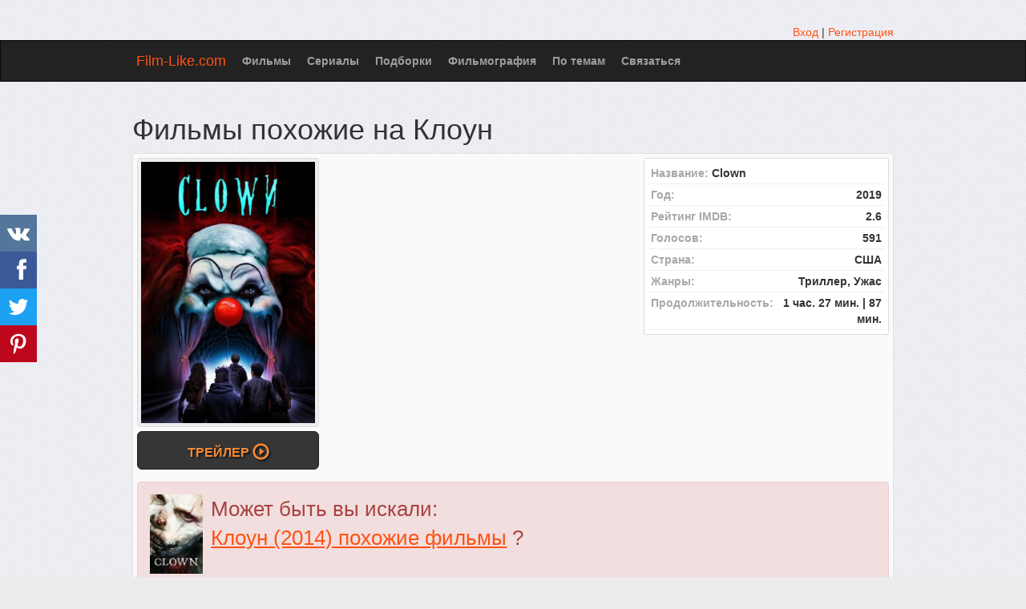

--- FILE ---
content_type: text/html; charset=UTF-8
request_url: https://film-like.com/movie/95625-kloun
body_size: 26353
content:
 <!DOCTYPE html>
<html lang="ru">
<head>
<meta http-equiv="Content-Type" content="text/html; charset=utf-8" />
<meta name="viewport" content="width=device-width, initial-scale=1.0" />
<link rel="canonical" href="https://film-like.com/movie/95625-kloun" />
<link rel="stylesheet" type="text/css" href="/assets/style-pdfaMNtD1qPGhCtfNqEsjQ.css" />
<script type="text/javascript">
/*<![CDATA[*/
var page_type = "movie";
window.lazySizesConfig = window.lazySizesConfig || {}; window.lazySizesConfig.lazyClass = 'lazy';
function lazyUpdate(){}
var base_url = '';
var is_local = false;
var aSiteConf = {'t_Movies':'Фильмы','t_Movie':'Фильм','t_Tags':'Теги','t_No_results_found_3dot':'Результатов не найдено …','t_go_to_movie_page':'Перейти на страницу фильма','t_ads_rand_trailer_heading':'Выберите &quot;фильм для просмотра&quot; по трейлерам с подобранных фильмов','t_ads_rand_trailer_next_trailer':'Следующий','t_ads_rand_trailer_next_movie':'Следующий','t_ads_rand_trailer_go_to_movie':'Перейти к фильму','t_modal_nav_info':'Используй кнопки навигации для просмотра след. или пред. фильма из списка','t_Close':'Закрыть','t_View_all':'Показать все','t_adult_show':'Показать','t_adult_are_you_older':'Вам уже есть 18 лет?','t_privacy_message':'Сайт использует куки для предоставления услуг, персонализации объявлений и анализа трафика. Используя этот сайт, вы соглашаетесь.','t_Privacy_Policy':'Политика конфиденциальности','t_Preferences':'Настройки','t_Accept':'Принят','t_Add':'Добавить','t_Delete':'Удалить','t_Watchlist':'Буду смотреть','t_Title':'Название','t_Next':'Дальше','t_Prev':'Назад','t_pick_ins_heading':'Смотреть сейчас','t_pick_select_multiple_tags':'Выбери несколько тегов, чтобы улучшить рекомендации!<br/>Кликни на кнопку <b>Дальше<\/b> чтоб получить другую рекоммендацию фильма.','t_pick_your_criteria':'Твои критерии','t_pick_click_on_button':'Нажмите на кнопку','t_pick_click_to_get_recommendation':'чтобы получить еще одну рекомендацию','t_Load_More_Tags':'Показать еще теги','privacy_bar_show':true,'url_movie':'/movie','url_tag':'/tag','url_pick':'/chto-posmotret','url_privacy':'/privacy','url_poster':'/images/film/full'};
var sSiteLang = 'ru';
var is_hieroglyph = false;
/*]]>*/
</script>
<title>Фильмы похожие на Клоун с описанием схожести</title>
<meta name='description' content='Список фильмов похожих на фильм Клоун: Цирк Кейна (2017), Призрак (2013), Пятница 13-е (2017), Нота-призрак (2017), Крик: Поколения (2012), Порочный ген (2015), Боунхилл Роуд (2017), Кровавый балет (2018), Метеорит (2020), Шарик (2017)' />
<meta name='keywords' content='фильмы похожие на Клоун,  фильмы типа Клоун,  фильмы наподобие Клоун' />
<meta property="og:type" content="website" />
<meta property="og:url" content="https://film-like.com/movie/95625-kloun" />
<meta property="og:title" content="Фильмы похожие на Клоун с описанием схожести" />
<meta property="og:description" content="Список фильмов похожих на фильм Клоун: Цирк Кейна (2017), Призрак (2013), Пятница 13-е (2017), Нота-призрак (2017), Крик: Поколения (2012), Порочный ген (2015), Боунхилл Роуд (2017), Кровавый балет (2018), Метеорит (2020), Шарик (2017)" />
<meta property="og:image" content="https://film-like.com/images/film/full/1e/95625.jpg" />
<meta property="twitter:card" content="summary_large_image" />
<meta property="twitter:title" content="Фильмы похожие на Клоун с описанием схожести" />
<meta property="twitter:description" content="Список фильмов похожих на фильм Клоун: Цирк Кейна (2017), Призрак (2013), Пятница 13-е (2017), Нота-призрак (2017), Крик: Поколения (2012), Порочный ген (2015), Боунхилл Роуд (2017), Кровавый балет (2018), Метеорит (2020), Шарик (2017)" />
<meta property="twitter:image" content="https://film-like.com/images/film/full/1e/95625.jpg" />
<link rel="icon" type="image/png" href="/images/favicon/favicon-96x96.png" sizes="96x96" />
<link rel="icon" type="image/svg+xml" href="/images/favicon/favicon.svg" />
<link rel="shortcut icon" href="/images/favicon/favicon.ico" />
<link rel="apple-touch-icon" sizes="180x180" href="/images/favicon/apple-touch-icon.png" />
<meta name="apple-mobile-web-app-title" content="Film-Like" />
<link rel="manifest" href="/images/favicon/site.webmanifest" />

</head>
<body>

<div class="container-fixed"  id="page">
    <div id="header">
        <div class="container">
                        <div class="pull-right">
                <div class="muted">
    <a href="/user/login">Вход</a> | <a href="/user/registration">Регистрация</a></div>

            </div>
        </div>
    </div>

        <nav class="navbar navbar-inverse" id="mainmenu">
            <div class="container">
                <div class="navbar-header">
                    <button type="button" class="navbar-toggle collapsed" data-toggle="collapse" data-target="#navbar-collapse-1" aria-expanded="false">
                        <span class="sr-only">Меню</span>
                        <span class="icon-bar"></span>
                        <span class="icon-bar"></span>
                        <span class="icon-bar"></span>
                    </button>
                    <a id="logo" class="navbar-brand" href="/">Film-Like.com</a>
                </div>

                <div class="collapse navbar-collapse" id="navbar-collapse-1">
                    <ul class="nav navbar-nav" id="yw4">
<li><a href="/movie">Фильмы</a></li>
<li><a href="/serie">Сериалы</a></li>
<li><a href="/spisok">Подборки</a></li>
<li><a href="/filmografiya">Фильмография</a></li>
<li><a href="/tag">По темам</a></li>
<li><a href="/contact">Связаться</a></li>
</ul>
                                    </div>

            </div>
        </nav>



                <div class="maincontent">
            <div class="container">
                <div id="topRightNotify" class='notifications top-right'>
                    <div class="loading" id="mainLoading"></div>
                </div>
                	<div id="content">
        <div id="yw3"></div>		



<div class="name">
<h1>Фильмы похожие на Клоун</h1>
</div>
<div class="item_info item-big item_main item_ins" id="movie_view_id_95625">
        <div class="middle">
        <div class="row">
        <div class="col-md-3 col-sm-4 col-ms-12 col-xs-12">
            <span class="thumbnail img-c">
                <img onclick="showMovieMainTrailer()" width="320" height="480" data-id="95625" data-slug="kloun" data-video="_IZoOaHWKxg" data-name="Клоун (2019)" src="/images/film/full/1e/95625.jpg" alt="Клоун (2019)" />            </span>
            <div class="watch-c">
                                                    <button class="btn btn-block btn-inverse btn-lg" onclick="showMovieMainTrailer()">Трейлер <span aria-hidden="true" class="glyphicon glyphicon-play-circle hidden-sm hidden-ms"></span></button>
                            </div>
        </div>
        
                <div class="col-md-5 col-sm-8 col-ms-12 col-xs-12">
            <div class="block-ins-gad" id="ins-gad-center"> <script async src="https://pagead2.googlesyndication.com/pagead/js/adsbygoogle.js?client=ca-pub-4288315139319164" crossorigin="anonymous"></script> <!-- FL center rectangle --> <ins class="adsbygoogle" style="display:block" data-ad-client="ca-pub-4288315139319164" data-ad-slot="4578349231" data-alternate-ad-url="https://film-like.com/site/sub" data-ad-format="rectangle" data-full-width-responsive="true" data-ad-channel="9203470086"></ins> <script> (adsbygoogle = window.adsbygoogle || []).push({}); </script> </div>
        </div>
        
        <div class="col-md-4 col-sm-12 col-ms-12 col-xs-12">
            <ul class="stat statright wborder">
                                <li>
                    <span class="title">Название:&nbsp;</span>
                    <span>Clown</span>
                </li>
                                                <li>
                    <span class="title">Год:</span>
                    <span class="value">2019</span>
                </li>
                                                <li>
                    <span class="title">Рейтинг IMDB:</span>
                    <span class="value">2.6</span>
                </li>
                                                <li>
                    <span class="title">Голосов:</span>
                    <span class="value">591</span>
                </li>
                                                    <li>
                        <span class="title">Страна:</span>
                        <span class="value">США</span>
                    </li>
                
                                    <li>
                        <span class="title">Жанры:</span>
                        <span class="value">Триллер, Ужас</span>
                    </li>
                
                                    <li>
                        <span class="title">Продолжительность:</span>
                        <span class="value">1 час. 27 мин. | 87 мин.</span>
                    </li>
                
                
                
                
                
                                                            </ul>
                    </div>
    </div>
    <div id="mainTrailer"></div>
                <div class="lead">

                                <div class="alert alert-danger" style="font-size: 26px;margin: 15px auto;">
                    <div class="row">
                        <div class="col-md-1 col-sm-2 col-ms-2 col-xs-3">
                            <img class="img-responsive lazy" width="320" height="480" data-id="71182" data-slug="kloun" data-video="PNtZu-3di38" data-name="Клоун (2014)" onclick="goMovieMainTrailerByData(this)" data-src="/images/film/full/c2/71182.jpg" src="/images/noimg150.png" alt="Клоун (2014)" />                        </div>
                        <div class="col-md-11 col-sm-10 col-ms-10 col-xs-9">
                            <span class="head">Может быть вы искали:</span><br/>
                            <a target="_blank" style="text-decoration:underline;" href="/movie/71182-kloun">Клоун (2014) похожие фильмы</a>                            ?
                        </div>
                    </div>
                    <div class="clearfix"></div>
                </div>
                                <div class="alert alert-danger" style="font-size: 26px;margin: 15px auto;">
                    <div class="row">
                        <div class="col-md-1 col-sm-2 col-ms-2 col-xs-3">
                            <img class="img-responsive lazy" width="320" height="480" data-id="72311" data-slug="kloun" onclick="showMovieByData(this)" data-src="/images/film/full/49/72311.jpg" src="/images/noimg150.png" alt="Клоун (2005)" />                        </div>
                        <div class="col-md-11 col-sm-10 col-ms-10 col-xs-9">
                            <span class="head">Может быть вы искали:</span><br/>
                            <a target="_blank" style="text-decoration:underline;" href="/movie/72311-kloun">Клоун (2005) похожие фильмы</a>                            ?
                        </div>
                    </div>
                    <div class="clearfix"></div>
                </div>
                            </div>
        
        
        <div class="description wborder">
            
            <p>Компания подростков борется за свою жизнь, оказавшись в ловушке в забавном доме на территории заброшенного шапито. Внутри лабиринта их преследует клоун-убийца, который не успокоится, пока каждый из них не умрет...</p><div class="block-ins-gad" id="ins-gad-h1"> <script async src="https://pagead2.googlesyndication.com/pagead/js/adsbygoogle.js?client=ca-pub-4288315139319164" crossorigin="anonymous"></script> <!-- FL adaptive --> <ins class="adsbygoogle" style="display:block" data-ad-client="ca-pub-4288315139319164" data-ad-slot="3460313888" data-ad-format="auto" data-full-width-responsive="true" data-ad-channel="6170112632"></ins> <script> (adsbygoogle = window.adsbygoogle || []).push({}); </script> </div>
        </div>
    <div id="trailer"></div>    </div>
</div>


<div id="11trailer"></div>
<div class="block-content" id="best-tags">
    <div class="relMaterial">
<div class="block-ins-head">В этих подборках раскрыты те же темы</div>
    <div class="row equal img-grid tag-img-grid" >
                    <div class="col-md-3 col-sm-3 col-ms-6 col-xs-6">
                <div class="block-card">
                                        <div class="block-card-img">
                        <a href="/tag/3612-filmi-pro-klounov-ubiyts" target="_blank">
                            <img width="380" height="190" src="/images/tag/thumb/83/3612.jpg" alt="клоун-убийца" />                        </a>
                                            </div>
                                        <div class="block-card-caption">
                        <a target="_blank" href="/tag/3612-filmi-pro-klounov-ubiyts">Фильмы про клоунов-убийц</a>                    </div>
                </div>
            </div>
                    <div class="col-md-3 col-sm-3 col-ms-6 col-xs-6">
                <div class="block-card">
                                        <div class="block-card-img">
                        <a href="/tag/5244-filmi-pro-zlih-klounov" target="_blank">
                            <img width="380" height="190" src="/images/tag/thumb/ba/5244.jpg" alt="злой клоун" />                        </a>
                                            </div>
                                        <div class="block-card-caption">
                        <a target="_blank" href="/tag/5244-filmi-pro-zlih-klounov">Фильмы про злых клоунов</a>                    </div>
                </div>
            </div>
                    <div class="col-md-3 col-sm-3 col-ms-6 col-xs-6">
                <div class="block-card">
                                        <div class="block-card-img">
                        <a href="/tag/1997-filmi-pro-klounov" target="_blank">
                            <img width="380" height="190" src="/images/tag/thumb/03/1997.jpg" alt="клоун" />                        </a>
                                            </div>
                                        <div class="block-card-caption">
                        <a target="_blank" href="/tag/1997-filmi-pro-klounov">Фильмы про клоунов</a>                    </div>
                </div>
            </div>
                    <div class="col-md-3 col-sm-3 col-ms-6 col-xs-6">
                <div class="block-card">
                                        <div class="block-card-img">
                        <a href="/tag/1605-depressivnie-filmi" target="_blank">
                            <img width="380" height="190" src="/images/tag/thumb/38/1605.jpg" alt="мрачный" />                        </a>
                                            </div>
                                        <div class="block-card-caption">
                        <a target="_blank" href="/tag/1605-depressivnie-filmi">Мрачные фильмы</a>                    </div>
                </div>
            </div>
                    <div class="col-md-3 col-sm-3 col-ms-6 col-xs-6">
                <div class="block-card">
                                        <div class="block-card-img">
                        <a href="/tag/4033-filmi-pro-paranormalnie-yavleniya" target="_blank">
                            <img width="380" height="190" src="/images/tag/thumb/09/4033.jpg" alt="паранормальное явление" />                        </a>
                                            </div>
                                        <div class="block-card-caption">
                        <a target="_blank" href="/tag/4033-filmi-pro-paranormalnie-yavleniya">Фильмы про паранормальные явления</a>                    </div>
                </div>
            </div>
                    <div class="col-md-3 col-sm-3 col-ms-6 col-xs-6">
                <div class="block-card">
                                        <div class="block-card-img">
                        <a href="/tag/495-filmi-pro-spasanie" target="_blank">
                            <img width="380" height="190" src="/images/tag/thumb/39/495.jpg" alt="спасание" />                        </a>
                                            </div>
                                        <div class="block-card-caption">
                        <a target="_blank" href="/tag/495-filmi-pro-spasanie">Фильмы про спасение</a>                    </div>
                </div>
            </div>
                    <div class="col-md-3 col-sm-3 col-ms-6 col-xs-6">
                <div class="block-card">
                                        <div class="block-card-img">
                        <a href="/tag/463-filmi-pro-obshchestvo" target="_blank">
                            <img width="380" height="190" src="/images/tag/thumb/87/463.jpg" alt="общество" />                        </a>
                                            </div>
                                        <div class="block-card-caption">
                        <a target="_blank" href="/tag/463-filmi-pro-obshchestvo">Фильмы про общество</a>                    </div>
                </div>
            </div>
                    <div class="col-md-3 col-sm-3 col-ms-6 col-xs-6">
                <div class="block-card">
                                        <div class="block-card-img">
                        <a href="/tag/1170-filmi-o-gertvah" target="_blank">
                            <img width="380" height="190" src="/images/tag/thumb/00/1170.jpg" alt="жертва" />                        </a>
                                            </div>
                                        <div class="block-card-caption">
                        <a target="_blank" href="/tag/1170-filmi-o-gertvah">Фильмы про жертв</a>                    </div>
                </div>
            </div>
            </div>
</div></div>
<br/>
<h2>Фильмы типа Клоун</h2><div class="h-content">
    ТОП фильмы похожие на &quot;Клоун&quot;: Цирк Кейна (2017), Призрак (2013), Пятница 13-е (2017), Нота-призрак (2017), Крик: Поколения (2012), Порочный ген (2015), Боунхилл Роуд (2017), Кровавый балет (2018), Метеорит (2020), Шарик (2017), Назови своё имя 2 (2019), Ночной драйв (2010), Монета призрака (2014), Джинн (2013), Место в аду (2015), Я знаю, ты там (2016).    <br/>
    Список фильмов отсортированный по коэффициенту сходства. Если Вы знаете аналоги фильма, то добавьте их с помощью кнопки ниже.
</div>

    <div class="block-tailer-and-sub block-tailer-and-sub-before"><div class="row"><div class="col-md-6 col-sm-6 col-ms-12 col-xs-12"><div class="pick-by-trailer-c"><div class="entry">Подбери фильм по трейлерам из этого списка</div><button class="btn btn-lg btn-inverse" onclick="movieTrailerShowFirst('movie_rel')">Смотреть Трейлеры <span aria-hidden="true" class="glyphicon glyphicon-play"></span></button></div></div><div class="col-md-6 col-sm-6 col-ms-12 col-xs-12"><div class="subscribe-c"><span class="entry entry-sub">Подписывайся на новые и улучшенные рекомендации</span> <span class="ssk-center ssk-lg ssk-left"><span onclick="shareSocial('vk')" class="ssk ssk-vk" data-ssk-ready="true"></span><span onclick="shareSocial('facebook')" class="ssk ssk-facebook" data-ssk-ready="true"></span><span onclick="shareSocial('twitter')" class="ssk ssk-twitter" data-ssk-ready="true"></span><span onclick="shareSocial('pinterest')" class="ssk ssk-pinterest" data-ssk-ready="true"></span></span></div></div></div></div>
<div class="row-fluid">
    <div class="span12" id="col_left">
        <div>
        <div id="movie_rel_c"><div id="movie_rel_list_c"><div class="item_info item-small item_movie" id="rel_item_info_id_95625_110989"  data-relid="95625_110989"  data-xtags="530;146;1932;6452;9421;236;463;4502;902;167;2583;852;500;2461;495;2563;1465;1047;677;1652;1614;2006;326;1605;1751;2826;1170;1600;4528;1054;447;192;361;1606;537;42;2317;1701;532;2660;2875;1672;4033;6488;7096;1112"   >
        <div class="heading heading-c bordered clearfix">
                <div class="name">
            <a href="/movie/110989-prizrak-imperatorskogo-dvortsa">Призрак императорского дворца (2013)</a>        </div>
                <div class="rat">
            <div class="rat-rating">
                <span class="glyphicon glyphicon-signal" aria-hidden="true"></span>&nbsp;<span title="Рейтинг">7.2</span>
            </div>
        </div>
            </div>
        <div class="middle">
        <div class="row">
            <div class="col-md-3 col-sm-3 col-ms-3 col-xs-12">
                <div class="thumbnail img-c">
                    <img width="320" height="480" data-id="110989" data-slug="prizrak-imperatorskogo-dvortsa" onclick="showMovieByData(this)" data-src="/images/film/full/f0/110989.jpg" class="lazy" src="/images/noimg150.png" alt="Призрак императорского дворца (2013)" />                                    </div>
                <div class="watch-c">
                                            <button class="btn btn-block btn-inverse btn-lg" data-id="110989" data-slug="prizrak-imperatorskogo-dvortsa" onclick="showMovieByData(this)">Трейлер <span aria-hidden="true" class="glyphicon glyphicon-play-circle hidden-sm hidden-ms"></span></button>
                                    </div>
            </div>
            <div class="col-md-9 col-sm-9 col-ms-9 col-xs-12">
                <div class="wborder m-info">
                                                            <div class="attr attr-name">Palace of the Damned</div>
                                                                <div class="attr attr-genre">Триллер, Ужас</div>
                                                                <div class="attr attr-country">США, Великобритания, Китай</div>
                                                                <div class="attr attr-runtime">
                            <span class="glyphicon glyphicon-time" aria-hidden="true"></span> 87 мин.                        </div>
                    
                    
                                            <div class="attr attr-story" >
                            Ребекка и ее съемочная группа снимают документальный фильм в Китае. Она узнает об истории любовницы императора, которая была убита и брошена в колодец в пределах дворца. Если верить легенде, то она иногда вылазит оттуда и убивает невинных людей. Ребекка решает выяснить, правда ли ...                        </div>
                    
                                                            <div class="movie-go-to">
                        <button class="btn btn-inverse btn-lg" data-id="110989" data-slug="prizrak-imperatorskogo-dvortsa" onclick="showMovieByData(this)"><span aria-hidden="true" class="glyphicon glyphicon-play"></span> Фильм <span aria-hidden="true" class="glyphicon glyphicon-play"></span></button>
                                            </div>
                </div>
                                    <div class="bottom attr_block">
                        <div class="stats_c">
                                                            <div class="actions button-vote-c">
                                    <div class="rel-question">Этот фильм cхож c выбранным?</div><button class="rel_vote_up_95625_110989 btn btn-success" onclick="relVote('95625_110989',1)" name="yt0" type="button"><span class="glyphicon glyphicon-thumbs-up" aria-hidden="true"></span>&nbsp;Да</button><button class="rel_vote_down_95625_110989 btn btn-danger" onclick="relVote('95625_110989',0)" name="yt1" type="button"><span class="glyphicon glyphicon-thumbs-down" aria-hidden="true"></span>&nbsp;Нет</button>                                </div>
                                                        <div class="stats">
                                                                                            </div>
                        </div>
                                            </div>
                            </div>
        </div>

        
        </div>
</div>

<div class="item_info item-small item_movie" id="rel_item_info_id_95625_83572"  data-relid="95625_83572"  data-xtags="5244;381;852;236;3612;1932;530;495;2006;42;4033;2317;1652;4502;192;9421;902;1047;1997;6452;1672;2583;532;447;537;2826;1701;2660;1606;146;3789;5501;692;1625;3511;5261;528;1054;1112;9612;10311"   >
        <div class="heading heading-c bordered clearfix">
                <div class="name">
            <a href="/movie/83572-tsirk-keyna">Цирк Кейна (2017)</a>        </div>
                <div class="rat">
            <div class="rat-rating">
                <span class="glyphicon glyphicon-signal" aria-hidden="true"></span>&nbsp;<span title="Рейтинг">4.4</span>
            </div>
        </div>
            </div>
        <div class="middle">
        <div class="row">
            <div class="col-md-3 col-sm-3 col-ms-3 col-xs-12">
                <div class="thumbnail img-c">
                    <img width="320" height="480" data-id="83572" onclick="goMovieMainTrailer(83572,&#039;movie_rel&#039;)" data-src="/images/film/full/cb/83572.jpg" class="lazy" src="/images/noimg150.png" alt="Цирк Кейна (2017)" />                                    </div>
                <div class="watch-c">
                                            <button class="btn btn-block btn-inverse btn-lg" onclick="goMovieMainTrailer(83572, 'movie_rel')">Трейлер <span aria-hidden="true" class="glyphicon glyphicon-play-circle hidden-sm hidden-ms"></span></button>
                                    </div>
            </div>
            <div class="col-md-9 col-sm-9 col-ms-9 col-xs-12">
                <div class="wborder m-info">
                                                            <div class="attr attr-name">Circus Kane</div>
                                                                <div class="attr attr-genre">Ужас</div>
                                                                <div class="attr attr-country">США</div>
                                                                <div class="attr attr-runtime">
                            <span class="glyphicon glyphicon-time" aria-hidden="true"></span> 88 мин.                        </div>
                    
                    
                                            <div class="attr attr-story" >
                            Много лет назад печально известный цирк ужасов мистера Балтазара сгорел. Люди не стали выяснять был это несчастный случай или кто-то намеренно пустил огонь в этот притон всевозможных кошмаров, но о цирке 20 лет никто не вспоминал.
И вот несколько человек получили приглашение пройти кастинг на зачисление в труппу вновь открывающегося развлекательного предприятия. Гонорары обещаны просто заоблачные, а условия труда можно сравнить с курортными. Отказаться от такого предложения вряд ли кто-то ...                        </div>
                    
                                                            <div class="movie-go-to">
                        <button class="btn btn-inverse btn-lg" data-id="83572" data-slug="tsirk-keyna" onclick="showMovieByData(this)"><span aria-hidden="true" class="glyphicon glyphicon-play"></span> Фильм <span aria-hidden="true" class="glyphicon glyphicon-play"></span></button>
                                            </div>
                </div>
                                    <div class="bottom attr_block">
                        <div class="stats_c">
                                                            <div class="actions button-vote-c">
                                    <div class="rel-question">Этот фильм cхож c выбранным?</div><button class="rel_vote_up_95625_83572 btn btn-success" onclick="relVote('95625_83572',1)" name="yt2" type="button"><span class="glyphicon glyphicon-thumbs-up" aria-hidden="true"></span>&nbsp;Да</button><button class="rel_vote_down_95625_83572 btn btn-danger" onclick="relVote('95625_83572',0)" name="yt3" type="button"><span class="glyphicon glyphicon-thumbs-down" aria-hidden="true"></span>&nbsp;Нет</button>                                </div>
                                                        <div class="stats">
                                                                                            </div>
                        </div>
                                            </div>
                            </div>
        </div>

        
        </div>
</div>

<div class="item_info item-small item_movie" id="rel_item_info_id_95625_93580"  data-relid="95625_93580"  data-xtags="9421;146;236;530;2006;2311;1465;326;1751;2826;495;42;537;1605;6452;4033;1701;852;1652;902;1672;361;2317;1170;4502;677;532;4528;463;1600;1047;1614;1932;2583;1606;447;1112"   >
        <div class="heading heading-c bordered clearfix">
                <div class="name">
            <a href="/movie/93580-prizrak">Призрак (2013)</a>        </div>
                <div class="rat">
            <div class="rat-rating">
                <span class="glyphicon glyphicon-signal" aria-hidden="true"></span>&nbsp;<span title="Рейтинг">4.8</span>
            </div>
        </div>
            </div>
        <div class="middle">
        <div class="row">
            <div class="col-md-3 col-sm-3 col-ms-3 col-xs-12">
                <div class="thumbnail img-c">
                    <img width="320" height="480" data-id="93580" onclick="goMovieMainTrailer(93580,&#039;movie_rel&#039;)" data-src="/images/film/full/68/93580.jpg" class="lazy" src="/images/noimg150.png" alt="Призрак (2013)" />                                    </div>
                <div class="watch-c">
                                            <button class="btn btn-block btn-inverse btn-lg" onclick="goMovieMainTrailer(93580, 'movie_rel')">Трейлер <span aria-hidden="true" class="glyphicon glyphicon-play-circle hidden-sm hidden-ms"></span></button>
                                    </div>
            </div>
            <div class="col-md-9 col-sm-9 col-ms-9 col-xs-12">
                <div class="wborder m-info">
                                                            <div class="attr attr-name">Demon Inside</div>
                                                                <div class="attr attr-genre">Триллер, Ужас</div>
                                                                <div class="attr attr-country">Мексика</div>
                                                                <div class="attr attr-runtime">
                            <span class="glyphicon glyphicon-time" aria-hidden="true"></span> 93 мин.                        </div>
                    
                    
                    
                                                            <div class="movie-go-to">
                        <button class="btn btn-inverse btn-lg" data-id="93580" data-slug="prizrak" onclick="showMovieByData(this)"><span aria-hidden="true" class="glyphicon glyphicon-play"></span> Фильм <span aria-hidden="true" class="glyphicon glyphicon-play"></span></button>
                                            </div>
                </div>
                                    <div class="bottom attr_block">
                        <div class="stats_c">
                                                            <div class="actions button-vote-c">
                                    <div class="rel-question">Этот фильм cхож c выбранным?</div><button class="rel_vote_up_95625_93580 btn btn-success" onclick="relVote('95625_93580',1)" name="yt4" type="button"><span class="glyphicon glyphicon-thumbs-up" aria-hidden="true"></span>&nbsp;Да</button><button class="rel_vote_down_95625_93580 btn btn-danger" onclick="relVote('95625_93580',0)" name="yt5" type="button"><span class="glyphicon glyphicon-thumbs-down" aria-hidden="true"></span>&nbsp;Нет</button>                                </div>
                                                        <div class="stats">
                                                                                            </div>
                        </div>
                                            </div>
                            </div>
        </div>

        
        </div>
</div>

<div class="item_info item-small item_movie" id="rel_item_info_id_95625_88290"  data-relid="95625_88290"  data-xtags="4632;2461;520;2583;1054;146;9421;2006;2316;2586;976;530;1932;42;6452;236;1672;1047;2317;4528;532;852;1701;326;361;2826;137;4033;1652;447;1606;902;500;4502;495;537;1605;2660;381;3199;1641;6235;1112;9612"   >
        <div class="heading heading-c bordered clearfix">
                <div class="name">
            <a href="/movie/88290-trinadtsataya-pyatnitsa">Пятница 13-е (2017)</a>        </div>
                <div class="rat">
            <div class="rat-rating">
                <span class="glyphicon glyphicon-signal" aria-hidden="true"></span>&nbsp;<span title="Рейтинг">2.4</span>
            </div>
        </div>
            </div>
        <div class="middle">
        <div class="row">
            <div class="col-md-3 col-sm-3 col-ms-3 col-xs-12">
                <div class="thumbnail img-c">
                    <img width="320" height="480" data-id="88290" onclick="goMovieMainTrailer(88290,&#039;movie_rel&#039;)" data-src="/images/film/full/fd/88290.jpg" class="lazy" src="/images/noimg150.png" alt="Пятница 13-е (2017)" />                                    </div>
                <div class="watch-c">
                                            <button class="btn btn-block btn-inverse btn-lg" onclick="goMovieMainTrailer(88290, 'movie_rel')">Трейлер <span aria-hidden="true" class="glyphicon glyphicon-play-circle hidden-sm hidden-ms"></span></button>
                                    </div>
            </div>
            <div class="col-md-9 col-sm-9 col-ms-9 col-xs-12">
                <div class="wborder m-info">
                                                            <div class="attr attr-name">The 13th Friday</div>
                                                                <div class="attr attr-genre">Триллер, Ужас</div>
                                                                <div class="attr attr-country">США</div>
                                                                <div class="attr attr-runtime">
                            <span class="glyphicon glyphicon-time" aria-hidden="true"></span> 95 мин.                        </div>
                    
                    
                                            <div class="attr attr-story" >
                            Хрустальное озеро и детский лагерь, расположенный на его живописном берегу, видели много крови и убийств, совершённых одним из самых ужасных маньяков Джйесоном Вурхесом. Но это всё в прошлом. Об огромном человеке в хоккейной маске уже давно никто ничего не слышал, а новое поколение вообще считает это обычной городской легендой.
Убедиться, что всё это правда пришлось компании молодых людей, нашедших на берегу озера видеокамеру, в памяти которой было записано, как вернувшийся с того света ...                        </div>
                    
                                                            <div class="movie-go-to">
                        <button class="btn btn-inverse btn-lg" data-id="88290" data-slug="trinadtsataya-pyatnitsa" onclick="showMovieByData(this)"><span aria-hidden="true" class="glyphicon glyphicon-play"></span> Фильм <span aria-hidden="true" class="glyphicon glyphicon-play"></span></button>
                                            </div>
                </div>
                                    <div class="bottom attr_block">
                        <div class="stats_c">
                                                            <div class="actions button-vote-c">
                                    <div class="rel-question">Этот фильм cхож c выбранным?</div><button class="rel_vote_up_95625_88290 btn btn-success" onclick="relVote('95625_88290',1)" name="yt6" type="button"><span class="glyphicon glyphicon-thumbs-up" aria-hidden="true"></span>&nbsp;Да</button><button class="rel_vote_down_95625_88290 btn btn-danger" onclick="relVote('95625_88290',0)" name="yt7" type="button"><span class="glyphicon glyphicon-thumbs-down" aria-hidden="true"></span>&nbsp;Нет</button>                                </div>
                                                        <div class="stats">
                                                                                            </div>
                        </div>
                                            </div>
                            </div>
        </div>

        
        </div>
</div>

<div class="ins_people_list">
        <div class="block-ins-head">С этим фильмом ищут:</div>
        <div class="row equal img-grid" >
                    <div class="col-md-2 col-sm-4 col-ms-4 col-xs-4">
                <div class="block-card block-card-black">
                    <div class="block-card-img">
                        <img width="200" height="300" data-src="/images/people/full/7c/2054.jpg" class="lazy" src="/images/noimg150h.png" alt="Вупи Голдберг" />                    </div>
                    <div class="block-card-caption">
                        <a target="_blank" href="/filmografiya/2054-vupi-goldberg">Фильмы с Вупи Голдберг в главной роли</a>                    </div>
                </div>
            </div>
                    <div class="col-md-2 col-sm-4 col-ms-4 col-xs-4">
                <div class="block-card block-card-black">
                    <div class="block-card-img">
                        <img width="200" height="300" data-src="/images/people/full/96/712.jpg" class="lazy" src="/images/noimg150h.png" alt="Тиль Швайгер" />                    </div>
                    <div class="block-card-caption">
                        <a target="_blank" href="/filmografiya/712-til-shvayger">Фильмы с Тилем Швайгером в главной роли</a>                    </div>
                </div>
            </div>
                    <div class="col-md-2 col-sm-4 col-ms-4 col-xs-4">
                <div class="block-card block-card-black">
                    <div class="block-card-img">
                        <img width="200" height="300" data-src="/images/people/full/14/240.jpg" class="lazy" src="/images/noimg150h.png" alt="Том Круз" />                    </div>
                    <div class="block-card-caption">
                        <a target="_blank" href="/filmografiya/240-tom-kruz">Фильмы с Томом Крузом в главной роли</a>                    </div>
                </div>
            </div>
                <div class="col-md-6 col-sm-3 hidden-xs hidden-ms hidden-sm">
            <button class="btn btn-lg btn-default btn-block" onclick="window.open('/filmografiya');reachGoal('people_index')" style="white-space: normal">
                <span class="entry">
                    Фильмография всех актеров и режиссеров
                </span>
                <span class="glyphicon glyphicon-circle-arrow-right" aria-hidden="true"></span>
            </button>
        </div>
    </div>
</div><div class="item_info item-small item_movie" id="rel_item_info_id_95625_116684"  data-relid="95625_116684"  data-xtags="6452;236;495;2317;1606;137;537;4528;2006;530;852;2660;1600;4502;192;1932;1652;4033;1605;463;532;1701;1672;2826;42;447;1625;500;146;1047;976;2583;563;902;1614;1052;472;38;1112"   >
        <div class="heading heading-c bordered clearfix">
                <div class="name">
            <a href="/movie/116684-zhatva-v-amitiville">Жатва в Амитивилле (2020)</a>        </div>
                <div class="rat">
            <div class="rat-rating">
                <span class="glyphicon glyphicon-signal" aria-hidden="true"></span>&nbsp;<span title="Рейтинг">2.7</span>
            </div>
        </div>
            </div>
        <div class="middle">
        <div class="row">
            <div class="col-md-3 col-sm-3 col-ms-3 col-xs-12">
                <div class="thumbnail img-c">
                    <img width="320" height="480" data-id="116684" onclick="goMovieMainTrailer(116684,&#039;movie_rel&#039;)" data-src="/images/film/full/e1/116684.jpg" class="lazy" src="/images/noimg150.png" alt="Жатва в Амитивилле (2020)" />                                    </div>
                <div class="watch-c">
                                            <button class="btn btn-block btn-inverse btn-lg" onclick="goMovieMainTrailer(116684, 'movie_rel')">Трейлер <span aria-hidden="true" class="glyphicon glyphicon-play-circle hidden-sm hidden-ms"></span></button>
                                    </div>
            </div>
            <div class="col-md-9 col-sm-9 col-ms-9 col-xs-12">
                <div class="wborder m-info">
                                                            <div class="attr attr-name">The Amityville Harvest</div>
                                                                <div class="attr attr-genre">Триллер, Ужас</div>
                                                                <div class="attr attr-country">США</div>
                                                                <div class="attr attr-runtime">
                            <span class="glyphicon glyphicon-time" aria-hidden="true"></span> 93 мин.                        </div>
                    
                    
                    
                                                            <div class="movie-go-to">
                        <button class="btn btn-inverse btn-lg" data-id="116684" data-slug="zhatva-v-amitiville" onclick="showMovieByData(this)"><span aria-hidden="true" class="glyphicon glyphicon-play"></span> Фильм <span aria-hidden="true" class="glyphicon glyphicon-play"></span></button>
                                            </div>
                </div>
                                    <div class="bottom attr_block">
                        <div class="stats_c">
                                                            <div class="actions button-vote-c">
                                    <div class="rel-question">Этот фильм cхож c выбранным?</div><button class="rel_vote_up_95625_116684 btn btn-success" onclick="relVote('95625_116684',1)" name="yt8" type="button"><span class="glyphicon glyphicon-thumbs-up" aria-hidden="true"></span>&nbsp;Да</button><button class="rel_vote_down_95625_116684 btn btn-danger" onclick="relVote('95625_116684',0)" name="yt9" type="button"><span class="glyphicon glyphicon-thumbs-down" aria-hidden="true"></span>&nbsp;Нет</button>                                </div>
                                                        <div class="stats">
                                                                                            </div>
                        </div>
                                            </div>
                            </div>
        </div>

        
        </div>
</div>

<div class="item_info item-small item_movie" id="rel_item_info_id_95625_92608"  data-relid="95625_92608"  data-xtags="146;236;4593;1133;6684;1170;4502;1197;1701;6452;902;2826;1672;2583;532;192;1605;1465;537;1652;4033;1600;4528;852;1614;2006;1932;42;463;677;9421;495;2317;530;1047;2651;389;2660;447;381;14851;1792;9417;6585;1157"   >
        <div class="heading heading-c bordered clearfix">
                <div class="name">
            <a href="/movie/92608-ne-zaglyadivayte-v-podval-2">Не заглядывайте в подвал 2 (2015)</a>        </div>
                <div class="rat">
            <div class="rat-rating">
                <span class="glyphicon glyphicon-signal" aria-hidden="true"></span>&nbsp;<span title="Рейтинг">4.2</span>
            </div>
        </div>
            </div>
        <div class="middle">
        <div class="row">
            <div class="col-md-3 col-sm-3 col-ms-3 col-xs-12">
                <div class="thumbnail img-c">
                    <img width="320" height="480" data-id="92608" onclick="goMovieMainTrailer(92608,&#039;movie_rel&#039;)" data-src="/images/film/full/e1/92608.jpg" class="lazy" src="/images/noimg150.png" alt="Не заглядывайте в подвал 2 (2015)" />                                    </div>
                <div class="watch-c">
                                            <button class="btn btn-block btn-inverse btn-lg" onclick="goMovieMainTrailer(92608, 'movie_rel')">Трейлер <span aria-hidden="true" class="glyphicon glyphicon-play-circle hidden-sm hidden-ms"></span></button>
                                    </div>
            </div>
            <div class="col-md-9 col-sm-9 col-ms-9 col-xs-12">
                <div class="wborder m-info">
                                                                                    <div class="attr attr-genre">Триллер, Ужас</div>
                                                                <div class="attr attr-country">США</div>
                                                                <div class="attr attr-runtime">
                            <span class="glyphicon glyphicon-time" aria-hidden="true"></span> 88 мин.                        </div>
                    
                    
                                            <div class="attr attr-story" >
                            Фильм расскажет историю Сэма через 40 лет после окончания событий первого фильма. После того, как Сэма перевели в новую клинику в 2013 году, там начинают происходить странные вещи как с пациентами, так и с врачами…                        </div>
                    
                                                            <div class="movie-go-to">
                        <button class="btn btn-inverse btn-lg" data-id="92608" data-slug="ne-zaglyadivayte-v-podval-2" onclick="showMovieByData(this)"><span aria-hidden="true" class="glyphicon glyphicon-play"></span> Фильм <span aria-hidden="true" class="glyphicon glyphicon-play"></span></button>
                                            </div>
                </div>
                                    <div class="bottom attr_block">
                        <div class="stats_c">
                                                            <div class="actions button-vote-c">
                                    <div class="rel-question">Этот фильм cхож c выбранным?</div><button class="rel_vote_up_95625_92608 btn btn-success" onclick="relVote('95625_92608',1)" name="yt10" type="button"><span class="glyphicon glyphicon-thumbs-up" aria-hidden="true"></span>&nbsp;Да</button><button class="rel_vote_down_95625_92608 btn btn-danger" onclick="relVote('95625_92608',0)" name="yt11" type="button"><span class="glyphicon glyphicon-thumbs-down" aria-hidden="true"></span>&nbsp;Нет</button>                                </div>
                                                        <div class="stats">
                                                                                            </div>
                        </div>
                                            </div>
                            </div>
        </div>

        
        </div>
</div>

<div class="item_info item-small item_movie" id="rel_item_info_id_95625_88944"  data-relid="95625_88944"  data-xtags="2583;1467;1652;6452;2317;146;4033;1672;2006;530;1932;1701;4502;532;902;2826;1606;677;852;9421;42;1170;447;2660;495;236;1047;537;192;1605;1112"   >
        <div class="heading heading-c bordered clearfix">
                <div class="name">
            <a href="/movie/88944-nota-prizrak">Нота-призрак (2017)</a>        </div>
                <div class="rat">
            <div class="rat-rating">
                <span class="glyphicon glyphicon-signal" aria-hidden="true"></span>&nbsp;<span title="Рейтинг">3.8</span>
            </div>
        </div>
            </div>
        <div class="middle">
        <div class="row">
            <div class="col-md-3 col-sm-3 col-ms-3 col-xs-12">
                <div class="thumbnail img-c">
                    <img width="320" height="480" data-id="88944" onclick="goMovieMainTrailer(88944,&#039;movie_rel&#039;)" data-src="/images/film/full/88/88944.jpg" class="lazy" src="/images/noimg150.png" alt="Нота-призрак (2017)" />                                    </div>
                <div class="watch-c">
                                            <button class="btn btn-block btn-inverse btn-lg" onclick="goMovieMainTrailer(88944, 'movie_rel')">Трейлер <span aria-hidden="true" class="glyphicon glyphicon-play-circle hidden-sm hidden-ms"></span></button>
                                    </div>
            </div>
            <div class="col-md-9 col-sm-9 col-ms-9 col-xs-12">
                <div class="wborder m-info">
                                                            <div class="attr attr-name">Ghost Note</div>
                                                                <div class="attr attr-genre">Триллер, Ужас</div>
                                                                <div class="attr attr-country">США</div>
                                                                <div class="attr attr-runtime">
                            <span class="glyphicon glyphicon-time" aria-hidden="true"></span> 102 мин.                        </div>
                    
                    
                                            <div class="attr attr-story" >
                            Тьма скрывается повсюду. В мрачных подвалах старых домов. В тумане вечернего парка, охваченного безмолвием. В подворотнях спящего города, где бродят сквозняки. В древних артефактах, что впитали проклятье.
Мэллори осталась на попечении у бабушки, в то время как родичи укатили в отпуск. Девчонка обладает вздорным характером и не желает вести скромный образ жизни, пока папа и мама развлекаются на курорте.
Подружившись с соседским мальчишкой, девочка намерена провести веселые деньки. Что же ...                        </div>
                    
                                                            <div class="movie-go-to">
                        <button class="btn btn-inverse btn-lg" data-id="88944" data-slug="nota-prizrak" onclick="showMovieByData(this)"><span aria-hidden="true" class="glyphicon glyphicon-play"></span> Фильм <span aria-hidden="true" class="glyphicon glyphicon-play"></span></button>
                                            </div>
                </div>
                                    <div class="bottom attr_block">
                        <div class="stats_c">
                                                            <div class="actions button-vote-c">
                                    <div class="rel-question">Этот фильм cхож c выбранным?</div><button class="rel_vote_up_95625_88944 btn btn-success" onclick="relVote('95625_88944',1)" name="yt12" type="button"><span class="glyphicon glyphicon-thumbs-up" aria-hidden="true"></span>&nbsp;Да</button><button class="rel_vote_down_95625_88944 btn btn-danger" onclick="relVote('95625_88944',0)" name="yt13" type="button"><span class="glyphicon glyphicon-thumbs-down" aria-hidden="true"></span>&nbsp;Нет</button>                                </div>
                                                        <div class="stats">
                                                                                            </div>
                        </div>
                                            </div>
                            </div>
        </div>

        
        </div>
</div>

            <div class="clinks">
                <div class="item_one">С этим фильмом ищут: <a target="_blank" onclick="reachGoal(&#039;ancor_movie&#039;)" href="/movie/110816-vishedshie-iz-teni">Фильмы на подобии Вышедшие из тени</a></div>
            </div>
            <div class="item_info item-small item_movie" id="rel_item_info_id_95625_113640"  data-relid="95625_113640"  data-xtags="381;2826;2006;530;146;1614;1652;1751;1465;537;1672;4528;326;2317;1170;6452;1047;42;447;902;463;4033;2660;1701;495;1605;9421;361;852;1932;224;500;532;4502;236;1606;1600;677;2583;14826;1112;9785;1423"   >
        <div class="heading heading-c bordered clearfix">
                <div class="name">
            <a href="/movie/113640-krik-pokoleniya">Крик: Поколения (2012)</a>        </div>
                <div class="rat">
            <div class="rat-rating">
                <span class="glyphicon glyphicon-signal" aria-hidden="true"></span>&nbsp;<span title="Рейтинг">6.0</span>
            </div>
        </div>
            </div>
        <div class="middle">
        <div class="row">
            <div class="col-md-3 col-sm-3 col-ms-3 col-xs-12">
                <div class="thumbnail img-c">
                    <img width="320" height="480" data-id="113640" data-slug="krik-pokoleniya" onclick="showMovieByData(this)" data-src="/images/film/full/f7/113640.jpg" class="lazy" src="/images/noimg150.png" alt="Крик: Поколения (2012)" />                                    </div>
                <div class="watch-c">
                                            <button class="btn btn-block btn-inverse btn-lg" data-id="113640" data-slug="krik-pokoleniya" onclick="showMovieByData(this)">Трейлер <span aria-hidden="true" class="glyphicon glyphicon-play-circle hidden-sm hidden-ms"></span></button>
                                    </div>
            </div>
            <div class="col-md-9 col-sm-9 col-ms-9 col-xs-12">
                <div class="wborder m-info">
                                                            <div class="attr attr-name">Scream: Generations</div>
                                                                <div class="attr attr-genre">Ужас</div>
                                                                <div class="attr attr-country">США</div>
                                                                <div class="attr attr-runtime">
                            <span class="glyphicon glyphicon-time" aria-hidden="true"></span> 90 мин.                        </div>
                    
                    
                    
                                                            <div class="movie-go-to">
                        <button class="btn btn-inverse btn-lg" data-id="113640" data-slug="krik-pokoleniya" onclick="showMovieByData(this)"><span aria-hidden="true" class="glyphicon glyphicon-play"></span> Фильм <span aria-hidden="true" class="glyphicon glyphicon-play"></span></button>
                                            </div>
                </div>
                                    <div class="bottom attr_block">
                        <div class="stats_c">
                                                            <div class="actions button-vote-c">
                                    <div class="rel-question">Этот фильм cхож c выбранным?</div><button class="rel_vote_up_95625_113640 btn btn-success" onclick="relVote('95625_113640',1)" name="yt14" type="button"><span class="glyphicon glyphicon-thumbs-up" aria-hidden="true"></span>&nbsp;Да</button><button class="rel_vote_down_95625_113640 btn btn-danger" onclick="relVote('95625_113640',0)" name="yt15" type="button"><span class="glyphicon glyphicon-thumbs-down" aria-hidden="true"></span>&nbsp;Нет</button>                                </div>
                                                        <div class="stats">
                                                                                            </div>
                        </div>
                                            </div>
                            </div>
        </div>

        
        </div>
</div>

<div class="item_info item-small item_movie" id="rel_item_info_id_95625_116044"  data-relid="95625_116044"  data-xtags="2010;6452;1465;217;1672;537;1652;902;530;9421;2583;532;1701;502;146;1600;447;1605;1614;677;976;2826;1170;1932;501;4033;192;236;171;224;1047;738;4528;1751;2006;340;2317;167;495;4502;142;42;326;132;361;1606;852;463;2660;551;6460;1112;6440;317"   >
        <div class="heading heading-c bordered clearfix">
                <div class="name">
            <a href="/movie/116044-porochniy-gen">Порочный ген (2015)</a>        </div>
                <div class="rat">
            <div class="rat-rating">
                <span class="glyphicon glyphicon-signal" aria-hidden="true"></span>&nbsp;<span title="Рейтинг">3.6</span>
            </div>
        </div>
            </div>
        <div class="middle">
        <div class="row">
            <div class="col-md-3 col-sm-3 col-ms-3 col-xs-12">
                <div class="thumbnail img-c">
                    <img width="320" height="480" data-id="116044" data-slug="porochniy-gen" onclick="showMovieByData(this)" data-src="/images/film/full/52/116044.jpg" class="lazy" src="/images/noimg150.png" alt="Порочный ген (2015)" />                                    </div>
                <div class="watch-c">
                                            <button class="btn btn-block btn-inverse btn-lg" data-id="116044" data-slug="porochniy-gen" onclick="showMovieByData(this)">Трейлер <span aria-hidden="true" class="glyphicon glyphicon-play-circle hidden-sm hidden-ms"></span></button>
                                    </div>
            </div>
            <div class="col-md-9 col-sm-9 col-ms-9 col-xs-12">
                <div class="wborder m-info">
                                                            <div class="attr attr-name">The Evil Gene</div>
                                                                <div class="attr attr-genre">Триллер, Ужас</div>
                                                                <div class="attr attr-country">США</div>
                                                                <div class="attr attr-runtime">
                            <span class="glyphicon glyphicon-time" aria-hidden="true"></span> 78 мин.                        </div>
                    
                    
                                            <div class="attr attr-story" >
                            Агента ФБР Гриффа Крэншоу посылают в тюрьму для заключенных с редким генетическим заболеванием, чтобы расследовать убийство главного исследователя. В ходе расследования Грифф приходит к мысли, что в тюрьме обитают гораздо более зловещие силы, и решается вступить с ними в ...                        </div>
                    
                                                            <div class="movie-go-to">
                        <button class="btn btn-inverse btn-lg" data-id="116044" data-slug="porochniy-gen" onclick="showMovieByData(this)"><span aria-hidden="true" class="glyphicon glyphicon-play"></span> Фильм <span aria-hidden="true" class="glyphicon glyphicon-play"></span></button>
                                            </div>
                </div>
                                    <div class="bottom attr_block">
                        <div class="stats_c">
                                                            <div class="actions button-vote-c">
                                    <div class="rel-question">Этот фильм cхож c выбранным?</div><button class="rel_vote_up_95625_116044 btn btn-success" onclick="relVote('95625_116044',1)" name="yt16" type="button"><span class="glyphicon glyphicon-thumbs-up" aria-hidden="true"></span>&nbsp;Да</button><button class="rel_vote_down_95625_116044 btn btn-danger" onclick="relVote('95625_116044',0)" name="yt17" type="button"><span class="glyphicon glyphicon-thumbs-down" aria-hidden="true"></span>&nbsp;Нет</button>                                </div>
                                                        <div class="stats">
                                                                                            </div>
                        </div>
                                            </div>
                            </div>
        </div>

        
        </div>
</div>

<div class="item_info item-small item_movie" id="rel_item_info_id_95625_92148"  data-relid="95625_92148"  data-xtags="1669;381;146;852;976;2316;6488;236;2006;1672;1625;42;4502;1606;1932;9421;1652;6452;447;2826;537;1605;1170;192;1614;495;902;1600;291;2660;361;1047;1701;677;9681;2406;10086;14311;9612;1112;5488"   >
        <div class="heading heading-c bordered clearfix">
                <div class="name">
            <a href="/movie/92148-bounhill-roud">Боунхилл Роуд (2017)</a>        </div>
                <div class="rat">
            <div class="rat-rating">
                <span class="glyphicon glyphicon-signal" aria-hidden="true"></span>&nbsp;<span title="Рейтинг">4.0</span>
            </div>
        </div>
            </div>
        <div class="middle">
        <div class="row">
            <div class="col-md-3 col-sm-3 col-ms-3 col-xs-12">
                <div class="thumbnail img-c">
                    <img width="320" height="480" data-id="92148" onclick="goMovieMainTrailer(92148,&#039;movie_rel&#039;)" data-src="/images/film/full/5e/92148.jpg" class="lazy" src="/images/noimg150.png" alt="Боунхилл Роуд (2017)" />                                    </div>
                <div class="watch-c">
                                            <button class="btn btn-block btn-inverse btn-lg" onclick="goMovieMainTrailer(92148, 'movie_rel')">Трейлер <span aria-hidden="true" class="glyphicon glyphicon-play-circle hidden-sm hidden-ms"></span></button>
                                    </div>
            </div>
            <div class="col-md-9 col-sm-9 col-ms-9 col-xs-12">
                <div class="wborder m-info">
                                                            <div class="attr attr-name">Bonehill Road</div>
                                                                <div class="attr attr-genre">Триллер, Ужас</div>
                                                                <div class="attr attr-country">США</div>
                                                                <div class="attr attr-runtime">
                            <span class="glyphicon glyphicon-time" aria-hidden="true"></span> 84 мин.                        </div>
                    
                    
                                            <div class="attr attr-story" >
                            Сестры Эмили и Эден Стивенс едут на машине по ночному лесу. Внезапно на девушек нападает ужасное существо – оборотень, от которого им едва удается скрыться.
Они пытаются оправиться от нападения в придорожном домике. Еще недавно Эмили и Эден, как и все взрослые люди, были уверены, что оборотни – это персонажи страшных историй, теперь же им нужно переждать ночь, чтобы не стать жертвой самого настоящего человека-волка.
Вскоре девушки сталкиваются с хозяином жилища, в котором остановились, и он ...                        </div>
                    
                                                            <div class="movie-go-to">
                        <button class="btn btn-inverse btn-lg" data-id="92148" data-slug="bounhill-roud" onclick="showMovieByData(this)"><span aria-hidden="true" class="glyphicon glyphicon-play"></span> Фильм <span aria-hidden="true" class="glyphicon glyphicon-play"></span></button>
                                            </div>
                </div>
                                    <div class="bottom attr_block">
                        <div class="stats_c">
                                                            <div class="actions button-vote-c">
                                    <div class="rel-question">Этот фильм cхож c выбранным?</div><button class="rel_vote_up_95625_92148 btn btn-success" onclick="relVote('95625_92148',1)" name="yt18" type="button"><span class="glyphicon glyphicon-thumbs-up" aria-hidden="true"></span>&nbsp;Да</button><button class="rel_vote_down_95625_92148 btn btn-danger" onclick="relVote('95625_92148',0)" name="yt19" type="button"><span class="glyphicon glyphicon-thumbs-down" aria-hidden="true"></span>&nbsp;Нет</button>                                </div>
                                                        <div class="stats">
                                                                                            </div>
                        </div>
                                            </div>
                            </div>
        </div>

        
        </div>
</div>

<div class="relMaterial" id="movie-rel-tag-1">
<div class="block-ins-head">С этим фильмом ищут:</div>
    <div class="row equal img-grid tag-img-grid" >
                    <div class="col-md-3 col-sm-3 col-ms-6 col-xs-6">
                <div class="block-card block-card-black">
                                        <div class="block-card-img">
                        <a href="/tag/1606-volnuyushchie-filmi" target="_blank">
                            <img width="380" height="190" data-src="/images/tag/thumb/4f/1606.jpg" class="lazy" src="/images/noimg150h.png" alt="тревожный" />                        </a>
                                            </div>
                                        <div class="block-card-caption">
                        <a target="_blank" href="/tag/1606-volnuyushchie-filmi">Тревожные фильмы</a>                    </div>
                </div>
            </div>
                    <div class="col-md-3 col-sm-3 col-ms-6 col-xs-6">
                <div class="block-card block-card-black">
                                        <div class="block-card-img">
                        <a href="/tag/447-filmi-o-smertonosnih-sozdaniyah" target="_blank">
                            <img width="380" height="190" data-src="/images/tag/thumb/c3/447.jpg" class="lazy" src="/images/noimg150h.png" alt="смертоносное создание" />                        </a>
                                            </div>
                                        <div class="block-card-caption">
                        <a target="_blank" href="/tag/447-filmi-o-smertonosnih-sozdaniyah">Фильмы про смертоносные создания</a>                    </div>
                </div>
            </div>
                    <div class="col-md-3 col-sm-3 col-ms-6 col-xs-6">
                <div class="block-card block-card-black">
                                        <div class="block-card-img">
                        <a href="/tag/537-filmi-pro-proklyatiya-i-rituali" target="_blank">
                            <img width="380" height="190" data-src="/images/tag/thumb/b1/537.jpg" class="lazy" src="/images/noimg150h.png" alt="проклятия, заклинания и ритуалы" />                        </a>
                                            </div>
                                        <div class="block-card-caption">
                        <a target="_blank" href="/tag/537-filmi-pro-proklyatiya-i-rituali">Фильмы про проклятия, заклинания и ритуалы</a>                    </div>
                </div>
            </div>
                    <div class="col-md-3 col-sm-3 col-ms-6 col-xs-6">
                <div class="block-card block-card-black">
                                        <div class="block-card-img">
                        <a href="/tag/1701-filmi-o-geroyah-v-opasnosti" target="_blank">
                            <img width="380" height="190" data-src="/images/tag/thumb/cf/1701.jpg" class="lazy" src="/images/noimg150h.png" alt="герой в опасности" />                        </a>
                                            </div>
                                        <div class="block-card-caption">
                        <a target="_blank" href="/tag/1701-filmi-o-geroyah-v-opasnosti">Фильмы про героев в опасности</a>                    </div>
                </div>
            </div>
            </div>
</div><div class="item_info item-small item_movie" id="rel_item_info_id_95625_92578"  data-relid="95625_92578"  data-xtags="5939;5551;198;4857;530;6452;1932;2660;236;2317;463;677;9421;4502;852;447;2006;495;1170;1047;1605;1606;1701;1614;361;146;532;4033;902;1672;500;4528;192;537;1652;1751;2826;12375;1508;121;546;5789;42;2583;1112;811"   >
        <div class="heading heading-c bordered clearfix">
                <div class="name">
            <a href="/movie/92578-kompleks-dyavola">Комплекс дьявола (2016)</a>        </div>
                <div class="rat">
            <div class="rat-rating">
                <span class="glyphicon glyphicon-signal" aria-hidden="true"></span>&nbsp;<span title="Рейтинг">3.0</span>
            </div>
        </div>
            </div>
        <div class="middle">
        <div class="row">
            <div class="col-md-3 col-sm-3 col-ms-3 col-xs-12">
                <div class="thumbnail img-c">
                    <img width="320" height="480" data-id="92578" onclick="goMovieMainTrailer(92578,&#039;movie_rel&#039;)" data-src="/images/film/full/84/92578.jpg" class="lazy" src="/images/noimg150.png" alt="Комплекс дьявола (2016)" />                                    </div>
                <div class="watch-c">
                                            <button class="btn btn-block btn-inverse btn-lg" onclick="goMovieMainTrailer(92578, 'movie_rel')">Трейлер <span aria-hidden="true" class="glyphicon glyphicon-play-circle hidden-sm hidden-ms"></span></button>
                                    </div>
            </div>
            <div class="col-md-9 col-sm-9 col-ms-9 col-xs-12">
                <div class="wborder m-info">
                                                            <div class="attr attr-name">The Devil Within</div>
                                                                <div class="attr attr-genre">Триллер, Ужас</div>
                                                                <div class="attr attr-country">Великобритания</div>
                                                                <div class="attr attr-runtime">
                            <span class="glyphicon glyphicon-time" aria-hidden="true"></span> 79 мин.                        </div>
                    
                    
                                            <div class="attr attr-story" >
                            Рэйчел и ее съемочная группа отправляются в Трансильванию, чтобы запечатлеть паранормальные явления в лесу Хойя…                        </div>
                    
                                                            <div class="movie-go-to">
                        <button class="btn btn-inverse btn-lg" data-id="92578" data-slug="kompleks-dyavola" onclick="showMovieByData(this)"><span aria-hidden="true" class="glyphicon glyphicon-play"></span> Фильм <span aria-hidden="true" class="glyphicon glyphicon-play"></span></button>
                                            </div>
                </div>
                                    <div class="bottom attr_block">
                        <div class="stats_c">
                                                            <div class="actions button-vote-c">
                                    <div class="rel-question">Этот фильм cхож c выбранным?</div><button class="rel_vote_up_95625_92578 btn btn-success" onclick="relVote('95625_92578',1)" name="yt20" type="button"><span class="glyphicon glyphicon-thumbs-up" aria-hidden="true"></span>&nbsp;Да</button><button class="rel_vote_down_95625_92578 btn btn-danger" onclick="relVote('95625_92578',0)" name="yt21" type="button"><span class="glyphicon glyphicon-thumbs-down" aria-hidden="true"></span>&nbsp;Нет</button>                                </div>
                                                        <div class="stats">
                                                                                            </div>
                        </div>
                                            </div>
                            </div>
        </div>

        
        </div>
</div>

<div class="item_info item-small item_movie" id="rel_item_info_id_95625_71023"  data-relid="95625_71023"  data-xtags="530;964;2006;1170;1600;677;1652;852;2583;4528;9421;2317;495;1047;361;1932;1701;1605;167;1606;463;658;1751;532;1465;902;6452;146;192;1672;537;2826;447;4502;236;4033;1392;11257;1125;1112;13740;811"   >
        <div class="heading heading-c bordered clearfix">
                <div class="name">
            <a href="/movie/71023-ugas-v-torgovom-tsentre">Ужас в торговом центре (2014)</a>        </div>
                <div class="rat">
            <div class="rat-rating">
                <span class="glyphicon glyphicon-signal" aria-hidden="true"></span>&nbsp;<span title="Рейтинг">4.9</span>
            </div>
        </div>
            </div>
        <div class="middle">
        <div class="row">
            <div class="col-md-3 col-sm-3 col-ms-3 col-xs-12">
                <div class="thumbnail img-c">
                    <img width="320" height="480" data-id="71023" onclick="goMovieMainTrailer(71023,&#039;movie_rel&#039;)" data-src="/images/film/full/dc/71023.jpg" class="lazy" src="/images/noimg150.png" alt="Ужас в торговом центре (2014)" />                                    </div>
                <div class="watch-c">
                                            <button class="btn btn-block btn-inverse btn-lg" onclick="goMovieMainTrailer(71023, 'movie_rel')">Трейлер <span aria-hidden="true" class="glyphicon glyphicon-play-circle hidden-sm hidden-ms"></span></button>
                                    </div>
            </div>
            <div class="col-md-9 col-sm-9 col-ms-9 col-xs-12">
                <div class="wborder m-info">
                                                                                    <div class="attr attr-genre">Триллер, Ужас</div>
                                                                <div class="attr attr-country">Индия</div>
                                                                <div class="attr attr-runtime">
                            <span class="glyphicon glyphicon-time" aria-hidden="true"></span> 124 мин.                        </div>
                    
                    
                                            <div class="attr attr-story" >
                            Огромный торговый центр только начинает своё существование. Руководство набирает персонал и Вишна стал одним из людей, получивших предложение. Работа для него оказалась весьма заманчивой и парень согласился на должность ночного охранника. Торговый центр для него, как и для всех остальных, выглядел привлекательно.
Вскоре в честь его открытия руководство организовало вечеринку с кучей гостей. Предстояло грандиозное событие и молодежь также была приглашена. Но супермаркет прекрасен лишь на первый ...                        </div>
                    
                                                            <div class="movie-go-to">
                        <button class="btn btn-inverse btn-lg" data-id="71023" data-slug="ugas-v-torgovom-tsentre" onclick="showMovieByData(this)"><span aria-hidden="true" class="glyphicon glyphicon-play"></span> Фильм <span aria-hidden="true" class="glyphicon glyphicon-play"></span></button>
                                            </div>
                </div>
                                    <div class="bottom attr_block">
                        <div class="stats_c">
                                                            <div class="actions button-vote-c">
                                    <div class="rel-question">Этот фильм cхож c выбранным?</div><button class="rel_vote_up_95625_71023 btn btn-success" onclick="relVote('95625_71023',1)" name="yt22" type="button"><span class="glyphicon glyphicon-thumbs-up" aria-hidden="true"></span>&nbsp;Да</button><button class="rel_vote_down_95625_71023 btn btn-danger" onclick="relVote('95625_71023',0)" name="yt23" type="button"><span class="glyphicon glyphicon-thumbs-down" aria-hidden="true"></span>&nbsp;Нет</button>                                </div>
                                                        <div class="stats">
                                                                                            </div>
                        </div>
                                            </div>
                            </div>
        </div>

        
        </div>
</div>

<div class="item_info item-small item_movie" id="rel_item_info_id_95625_101474"  data-relid="95625_101474"  data-xtags="1458;2317;2583;3644;4033;6452;537;530;852;1652;2826;447;2006;9421;1605;2660;1932;1170;4502;1614;236;902;146;1047;1672;1606;192;677;495;520;2406;13888;381;705;5956;42;1701;1112;9416"   >
        <div class="heading heading-c bordered clearfix">
                <div class="name">
            <a href="/movie/101474-krovaviy-balet">Кровавый балет (2018)</a>        </div>
                <div class="rat">
            <div class="rat-rating">
                <span class="glyphicon glyphicon-signal" aria-hidden="true"></span>&nbsp;<span title="Рейтинг">4.2</span>
            </div>
        </div>
            </div>
        <div class="middle">
        <div class="row">
            <div class="col-md-3 col-sm-3 col-ms-3 col-xs-12">
                <div class="thumbnail img-c">
                    <img width="320" height="480" data-id="101474" onclick="goMovieMainTrailer(101474,&#039;movie_rel&#039;)" data-src="/images/film/full/e1/101474.jpg" class="lazy" src="/images/noimg150.png" alt="Кровавый балет (2018)" />                                    </div>
                <div class="watch-c">
                                            <button class="btn btn-block btn-inverse btn-lg" onclick="goMovieMainTrailer(101474, 'movie_rel')">Трейлер <span aria-hidden="true" class="glyphicon glyphicon-play-circle hidden-sm hidden-ms"></span></button>
                                    </div>
            </div>
            <div class="col-md-9 col-sm-9 col-ms-9 col-xs-12">
                <div class="wborder m-info">
                                                            <div class="attr attr-name">Bloody Ballet</div>
                                                                <div class="attr attr-genre">Триллер, Ужас</div>
                                                                <div class="attr attr-country">США</div>
                                                                <div class="attr attr-runtime">
                            <span class="glyphicon glyphicon-time" aria-hidden="true"></span> 84 мин.                        </div>
                    
                    
                                            <div class="attr attr-story" >
                            Когда талантливая балерина Адриана получает главную роль в рождественской постановке «Щелкунчика», зависть и напряжение среди труппы пробуждают жуткие силы, и теперь девушке предстоит выяснить, как это связано с тайной ее прошлого, пока не стало слишком поздно.                        </div>
                    
                                                            <div class="movie-go-to">
                        <button class="btn btn-inverse btn-lg" data-id="101474" data-slug="krovaviy-balet" onclick="showMovieByData(this)"><span aria-hidden="true" class="glyphicon glyphicon-play"></span> Фильм <span aria-hidden="true" class="glyphicon glyphicon-play"></span></button>
                                            </div>
                </div>
                                    <div class="bottom attr_block">
                        <div class="stats_c">
                                                            <div class="actions button-vote-c">
                                    <div class="rel-question">Этот фильм cхож c выбранным?</div><button class="rel_vote_up_95625_101474 btn btn-success" onclick="relVote('95625_101474',1)" name="yt24" type="button"><span class="glyphicon glyphicon-thumbs-up" aria-hidden="true"></span>&nbsp;Да</button><button class="rel_vote_down_95625_101474 btn btn-danger" onclick="relVote('95625_101474',0)" name="yt25" type="button"><span class="glyphicon glyphicon-thumbs-down" aria-hidden="true"></span>&nbsp;Нет</button>                                </div>
                                                        <div class="stats">
                                                                                            </div>
                        </div>
                                            </div>
                            </div>
        </div>

        
        </div>
</div>

<div class="item_info item-small item_movie" id="rel_item_info_id_95625_100631"  data-relid="95625_100631"  data-xtags="9421;4528;537;463;1614;146;236;1605;902;6452;1652;167;852;2156;361;4033;447;2006;1751;2558;192;1465;1047;677;1672;1677;1932;532;301;1170;500;1606;389;1701;2826;495;137;14923;42;4259;1112"   >
        <div class="heading heading-c bordered clearfix">
                <div class="name">
            <a href="/movie/100631-meteorit">Метеорит (2020)</a>        </div>
                <div class="rat">
            <div class="rat-rating">
                <span class="glyphicon glyphicon-signal" aria-hidden="true"></span>&nbsp;<span title="Рейтинг">4.5</span>
            </div>
        </div>
            </div>
        <div class="middle">
        <div class="row">
            <div class="col-md-3 col-sm-3 col-ms-3 col-xs-12">
                <div class="thumbnail img-c">
                    <img width="320" height="480" data-id="100631" data-slug="meteorit" onclick="showMovieByData(this)" data-src="/images/film/full/f2/100631.jpg" class="lazy" src="/images/noimg150.png" alt="Метеорит (2020)" />                                    </div>
                <div class="watch-c">
                                            <button class="btn btn-block btn-inverse btn-lg" data-id="100631" data-slug="meteorit" onclick="showMovieByData(this)">Трейлер <span aria-hidden="true" class="glyphicon glyphicon-play-circle hidden-sm hidden-ms"></span></button>
                                    </div>
            </div>
            <div class="col-md-9 col-sm-9 col-ms-9 col-xs-12">
                <div class="wborder m-info">
                                                                                    <div class="attr attr-genre">Триллер, Ужас</div>
                                                                <div class="attr attr-country">Россия</div>
                                                                <div class="attr attr-runtime">
                            <span class="glyphicon glyphicon-time" aria-hidden="true"></span> 95 мин.                        </div>
                    
                    
                                            <div class="attr attr-story" >
                            Исследователь всего космического в компании малознакомых людей отправляется в далекую сельскую местность, где недавно приземлился метеорит. Мужчина верит в свою миссию и считает, что поход не пройдет даром.
Его энтузиазм разделяют далеко не все члены экспедиции, но, несмотря на это, никто не поворачивает обратно. Ведомые деревенским проводником, герои забредают в отдаленные места, откуда проблематично выбраться.
Они сталкиваются с неким вирусом, который при заражении пробуждает их потаенные ...                        </div>
                    
                                                            <div class="movie-go-to">
                        <button class="btn btn-inverse btn-lg" data-id="100631" data-slug="meteorit" onclick="showMovieByData(this)"><span aria-hidden="true" class="glyphicon glyphicon-play"></span> Фильм <span aria-hidden="true" class="glyphicon glyphicon-play"></span></button>
                                            </div>
                </div>
                                    <div class="bottom attr_block">
                        <div class="stats_c">
                                                            <div class="actions button-vote-c">
                                    <div class="rel-question">Этот фильм cхож c выбранным?</div><button class="rel_vote_up_95625_100631 btn btn-success" onclick="relVote('95625_100631',1)" name="yt26" type="button"><span class="glyphicon glyphicon-thumbs-up" aria-hidden="true"></span>&nbsp;Да</button><button class="rel_vote_down_95625_100631 btn btn-danger" onclick="relVote('95625_100631',0)" name="yt27" type="button"><span class="glyphicon glyphicon-thumbs-down" aria-hidden="true"></span>&nbsp;Нет</button>                                </div>
                                                        <div class="stats">
                                                                                            </div>
                        </div>
                                            </div>
                            </div>
        </div>

        
        </div>
</div>

            <div class="clinks">
                <div class="item_one">С этим фильмом ищут: <a target="_blank" onclick="reachGoal(&#039;ancor_mix&#039;)" href="/mix/33984-strashnye-filmy-2019">Страшные фильмы 2019</a></div>
            </div>
            <div class="item_info item-small item_movie" id="rel_item_info_id_95625_118415"  data-relid="95625_118415"  data-xtags="530;146;1054;2006;2875;677;224;167;2583;1047;1600;1932;658;4528;4502;495;902;9421;236;447;1605;532;1606;2535;1170;537;2826;42;463;1672;192;2317;361;301;852;1701;6452;1652;326;416;4033;1614;7049;1112;13983"   >
        <div class="heading heading-c bordered clearfix">
                <div class="name">
            <a href="/movie/118415-sharik">Шарик (2017)</a>        </div>
                <div class="rat">
            <div class="rat-rating">
                <span class="glyphicon glyphicon-signal" aria-hidden="true"></span>&nbsp;<span title="Рейтинг">4.6</span>
            </div>
        </div>
            </div>
        <div class="middle">
        <div class="row">
            <div class="col-md-3 col-sm-3 col-ms-3 col-xs-12">
                <div class="thumbnail img-c">
                    <img width="320" height="480" data-id="118415" onclick="goMovieMainTrailer(118415,&#039;movie_rel&#039;)" data-src="/images/film/full/06/118415.jpg" class="lazy" src="/images/noimg150.png" alt="Шарик (2017)" />                                    </div>
                <div class="watch-c">
                                            <button class="btn btn-block btn-inverse btn-lg" onclick="goMovieMainTrailer(118415, 'movie_rel')">Трейлер <span aria-hidden="true" class="glyphicon glyphicon-play-circle hidden-sm hidden-ms"></span></button>
                                    </div>
            </div>
            <div class="col-md-9 col-sm-9 col-ms-9 col-xs-12">
                <div class="wborder m-info">
                                                            <div class="attr attr-name">Balloon</div>
                                                                <div class="attr attr-genre">Триллер, Ужас</div>
                                                                <div class="attr attr-country">Индия</div>
                                                                <div class="attr attr-runtime">
                            <span class="glyphicon glyphicon-time" aria-hidden="true"></span> 146 мин.                        </div>
                    
                    
                                            <div class="attr attr-story" >
                            Клоун 25 лет назад работал продавцом воздушных шариков, но из-за несчастной любви наложил на себя руки и теперь блуждает злобным призраком по ночным тамильским улицам. С шариками, разумеется.                        </div>
                    
                                                            <div class="movie-go-to">
                        <button class="btn btn-inverse btn-lg" data-id="118415" data-slug="sharik" onclick="showMovieByData(this)"><span aria-hidden="true" class="glyphicon glyphicon-play"></span> Фильм <span aria-hidden="true" class="glyphicon glyphicon-play"></span></button>
                                            </div>
                </div>
                                    <div class="bottom attr_block">
                        <div class="stats_c">
                                                            <div class="actions button-vote-c">
                                    <div class="rel-question">Этот фильм cхож c выбранным?</div><button class="rel_vote_up_95625_118415 btn btn-success" onclick="relVote('95625_118415',1)" name="yt28" type="button"><span class="glyphicon glyphicon-thumbs-up" aria-hidden="true"></span>&nbsp;Да</button><button class="rel_vote_down_95625_118415 btn btn-danger" onclick="relVote('95625_118415',0)" name="yt29" type="button"><span class="glyphicon glyphicon-thumbs-down" aria-hidden="true"></span>&nbsp;Нет</button>                                </div>
                                                        <div class="stats">
                                                                                            </div>
                        </div>
                                            </div>
                            </div>
        </div>

        
        </div>
</div>

<div class="item_info item-small item_movie" id="rel_item_info_id_95625_103182"  data-relid="95625_103182"  data-xtags="2317;2826;2875;6452;361;4502;146;2006;902;1465;677;1614;1701;852;1054;447;301;9421;247;530;1625;192;1605;224;2660;1047;2583;167;4528;537;1751;1600;495;1672;1932;532;1652;976;4033;326;1170;236;42;8427;1112"   >
        <div class="heading heading-c bordered clearfix">
                <div class="name">
            <a href="/movie/103182-nazovi-imya-svoyo-2">Назови своё имя 2 (2019)</a>        </div>
                <div class="rat">
            <div class="rat-rating">
                <span class="glyphicon glyphicon-signal" aria-hidden="true"></span>&nbsp;<span title="Рейтинг">4.3</span>
            </div>
        </div>
            </div>
        <div class="middle">
        <div class="row">
            <div class="col-md-3 col-sm-3 col-ms-3 col-xs-12">
                <div class="thumbnail img-c">
                    <img width="320" height="480" data-id="103182" data-slug="nazovi-imya-svoyo-2" onclick="showMovieByData(this)" data-src="/images/film/full/b5/103182.jpg" class="lazy" src="/images/noimg150.png" alt="Назови своё имя 2 (2019)" />                                    </div>
                <div class="watch-c">
                                            <button class="btn btn-block btn-inverse btn-lg" data-id="103182" data-slug="nazovi-imya-svoyo-2" onclick="showMovieByData(this)">Трейлер <span aria-hidden="true" class="glyphicon glyphicon-play-circle hidden-sm hidden-ms"></span></button>
                                    </div>
            </div>
            <div class="col-md-9 col-sm-9 col-ms-9 col-xs-12">
                <div class="wborder m-info">
                                                            <div class="attr attr-name">Along Came the Devil 2</div>
                                                                <div class="attr attr-genre">Триллер, Ужас</div>
                                                                <div class="attr attr-country">США</div>
                                                                <div class="attr attr-runtime">
                            <span class="glyphicon glyphicon-time" aria-hidden="true"></span> 87 мин.                        </div>
                    
                    
                                            <div class="attr attr-story" >
                            Джордан всегда защищала свою младшую сестру Эшли, которая жила у их тети Тани, пока Джордан училась в колледже. Когда она получает тревожное голосовое сообщение от тети просьбой вернуться домой, Джордан сильно волнуется. Она прибывает в свой родной город, где встречает отца и священника Майкла. Ее тетя и сестра бесследно исчезли. Джордан полна решимости выяснить, что с ними случилось, но для этого ей предстоит раскрыть древнюю ...                        </div>
                    
                                                            <div class="movie-go-to">
                        <button class="btn btn-inverse btn-lg" data-id="103182" data-slug="nazovi-imya-svoyo-2" onclick="showMovieByData(this)"><span aria-hidden="true" class="glyphicon glyphicon-play"></span> Фильм <span aria-hidden="true" class="glyphicon glyphicon-play"></span></button>
                                            </div>
                </div>
                                    <div class="bottom attr_block">
                        <div class="stats_c">
                                                            <div class="actions button-vote-c">
                                    <div class="rel-question">Этот фильм cхож c выбранным?</div><button class="rel_vote_up_95625_103182 btn btn-success" onclick="relVote('95625_103182',1)" name="yt30" type="button"><span class="glyphicon glyphicon-thumbs-up" aria-hidden="true"></span>&nbsp;Да</button><button class="rel_vote_down_95625_103182 btn btn-danger" onclick="relVote('95625_103182',0)" name="yt31" type="button"><span class="glyphicon glyphicon-thumbs-down" aria-hidden="true"></span>&nbsp;Нет</button>                                </div>
                                                        <div class="stats">
                                                                                            </div>
                        </div>
                                            </div>
                            </div>
        </div>

        
        </div>
</div>

<div class="item_info item-small item_movie" id="rel_item_info_id_95625_105054"  data-relid="95625_105054"  data-xtags="146;2006;530;1465;1047;1625;463;4502;361;137;4528;4033;389;1701;532;976;9421;2317;852;1600;495;902;167;2660;500;537;6839;42;224;1652;236;247;1932;2583;1605;677;447;2826;192;326;1054;1112"   >
        <div class="heading heading-c bordered clearfix">
                <div class="name">
            <a href="/movie/105054-krohotun-vozvrashchaetsya">Крохотун возвращается (2021)</a>        </div>
                <div class="rat">
            <div class="rat-rating">
                <span class="glyphicon glyphicon-signal" aria-hidden="true"></span>&nbsp;<span title="Рейтинг">3.0</span>
            </div>
        </div>
            </div>
        <div class="middle">
        <div class="row">
            <div class="col-md-3 col-sm-3 col-ms-3 col-xs-12">
                <div class="thumbnail img-c">
                    <img width="320" height="480" data-id="105054" onclick="goMovieMainTrailer(105054,&#039;movie_rel&#039;)" data-src="/images/film/full/de/105054.jpg" class="lazy" src="/images/noimg150.png" alt="Крохотун возвращается (2021)" />                                    </div>
                <div class="watch-c">
                                            <button class="btn btn-block btn-inverse btn-lg" onclick="goMovieMainTrailer(105054, 'movie_rel')">Трейлер <span aria-hidden="true" class="glyphicon glyphicon-play-circle hidden-sm hidden-ms"></span></button>
                                    </div>
            </div>
            <div class="col-md-9 col-sm-9 col-ms-9 col-xs-12">
                <div class="wborder m-info">
                                                            <div class="attr attr-name">The Whooper Returns</div>
                                                                <div class="attr attr-genre">Триллер, Ужас</div>
                                                                <div class="attr attr-country">США</div>
                                                                <div class="attr attr-runtime">
                            <span class="glyphicon glyphicon-time" aria-hidden="true"></span> 71 мин.                        </div>
                    
                    
                                            <div class="attr attr-story" >
                            После смерти матери четверо отчужденных братьев и сестер борются за свое наследство и за свою жизнь, когда прибывает эксцентричный незнакомец, утверждающий, что их знаменитый дом с привидениями остался ей.                        </div>
                    
                                                            <div class="movie-go-to">
                        <button class="btn btn-inverse btn-lg" data-id="105054" data-slug="krohotun-vozvrashchaetsya" onclick="showMovieByData(this)"><span aria-hidden="true" class="glyphicon glyphicon-play"></span> Фильм <span aria-hidden="true" class="glyphicon glyphicon-play"></span></button>
                                            </div>
                </div>
                                    <div class="bottom attr_block">
                        <div class="stats_c">
                                                            <div class="actions button-vote-c">
                                    <div class="rel-question">Этот фильм cхож c выбранным?</div><button class="rel_vote_up_95625_105054 btn btn-success" onclick="relVote('95625_105054',1)" name="yt32" type="button"><span class="glyphicon glyphicon-thumbs-up" aria-hidden="true"></span>&nbsp;Да</button><button class="rel_vote_down_95625_105054 btn btn-danger" onclick="relVote('95625_105054',0)" name="yt33" type="button"><span class="glyphicon glyphicon-thumbs-down" aria-hidden="true"></span>&nbsp;Нет</button>                                </div>
                                                        <div class="stats">
                                                                                            </div>
                        </div>
                                            </div>
                            </div>
        </div>

        
        </div>
</div>

<div class="item_info item-small item_movie" id="rel_item_info_id_95625_87526"  data-relid="95625_87526"  data-xtags="1297;5225;4047;381;2078;6488;2362;2317;495;236;42;167;146;2826;224;301;902;852;389;9421;2006;1625;2583;532;677;537;192;1605;1701;530;4502;463;4033;6452;326;976;1672;500;1465;1932;1170;361;1614;1047;447;1600;4528;1652;1751;8190;2020;2155;7399;13144;14923;2306;5908;5199;14862;4568;9612;1112;4128;317;811"   >
        <div class="heading heading-c bordered clearfix">
                <div class="name">
            <a href="/movie/87526-nochnoy-drayv">Ночной драйв (2010)</a>        </div>
                <div class="rat">
            <div class="rat-rating">
                <span class="glyphicon glyphicon-signal" aria-hidden="true"></span>&nbsp;<span title="Рейтинг">4.4</span>
            </div>
        </div>
            </div>
        <div class="middle">
        <div class="row">
            <div class="col-md-3 col-sm-3 col-ms-3 col-xs-12">
                <div class="thumbnail img-c">
                    <img width="320" height="480" data-id="87526" onclick="goMovieMainTrailer(87526,&#039;movie_rel&#039;)" data-src="/images/film/full/14/87526.jpg" class="lazy" src="/images/noimg150.png" alt="Ночной драйв (2010)" />                                    </div>
                <div class="watch-c">
                                            <button class="btn btn-block btn-inverse btn-lg" onclick="goMovieMainTrailer(87526, 'movie_rel')">Трейлер <span aria-hidden="true" class="glyphicon glyphicon-play-circle hidden-sm hidden-ms"></span></button>
                                    </div>
            </div>
            <div class="col-md-9 col-sm-9 col-ms-9 col-xs-12">
                <div class="wborder m-info">
                                                            <div class="attr attr-name">Night Drive</div>
                                                                <div class="attr attr-genre">Триллер, Ужас</div>
                                                                <div class="attr attr-country">Южная Африка</div>
                                                                <div class="attr attr-runtime">
                            <span class="glyphicon glyphicon-time" aria-hidden="true"></span> 103 мин.                        </div>
                    
                    
                                            <div class="attr attr-story" >
                            «Ночным драйвом» зовутся устраиваемые для туристов обзорные поездки по южноафриканской саванне. В ходе очередной экскурсии разношёрстная группа отдыхающих вместо природных красот натыкается на истерзанный женский труп. Один из проводников приписывает нападение легендарному демону, другой же знает, что в регионе орудует банда фанатичных отморозков, помимо браконьерства устраивающая охоты на ...                        </div>
                    
                                                            <div class="movie-go-to">
                        <button class="btn btn-inverse btn-lg" data-id="87526" data-slug="nochnoy-drayv" onclick="showMovieByData(this)"><span aria-hidden="true" class="glyphicon glyphicon-play"></span> Фильм <span aria-hidden="true" class="glyphicon glyphicon-play"></span></button>
                                            </div>
                </div>
                                    <div class="bottom attr_block">
                        <div class="stats_c">
                                                            <div class="actions button-vote-c">
                                    <div class="rel-question">Этот фильм cхож c выбранным?</div><button class="rel_vote_up_95625_87526 btn btn-success" onclick="relVote('95625_87526',1)" name="yt34" type="button"><span class="glyphicon glyphicon-thumbs-up" aria-hidden="true"></span>&nbsp;Да</button><button class="rel_vote_down_95625_87526 btn btn-danger" onclick="relVote('95625_87526',0)" name="yt35" type="button"><span class="glyphicon glyphicon-thumbs-down" aria-hidden="true"></span>&nbsp;Нет</button>                                </div>
                                                        <div class="stats">
                                                                                            </div>
                        </div>
                                            </div>
                            </div>
        </div>

        
        </div>
</div>

<div class="adsThumbList" id="movie-rel-spisok-1">
    <div class="row">
        <div class="col-xs-12">
                        <div class="block-ins-head">Лучшие подборки кино:</div>
                        <div class="row equal img-grid" >
                                    <div class="col-xs-6 col-ms-3">
                        <div class="block-card block-card-black">
                            <div class="block-card-img">
                                <img width="300" height="150" data-src="/images/spisok/thumb/12.jpg" class="lazy" src="/images/noimg150h.png" alt="Лучшие сюрреалистические, психоделические и меняющие сознание фильмы" />                            </div>
                            <div class="block-card-caption">
                                <a target="_blank" href="/spisok/12-luchshie-syurrealisticheskie-psihodelicheskie-i-menyayushchie-soznanie-filmi">Лучшие сюрреалистические, психоделические и меняющие сознание фильмы</a>                            </div>
                        </div>
                    </div>
                                    <div class="col-xs-6 col-ms-3">
                        <div class="block-card block-card-black">
                            <div class="block-card-img">
                                <img width="300" height="150" data-src="/images/spisok/thumb/110.jpg" class="lazy" src="/images/noimg150h.png" alt="Фильмы, которые должна посмотреть каждая девушка" />                            </div>
                            <div class="block-card-caption">
                                <a target="_blank" href="/spisok/110-filmi-kotorie-dolgna-posmotret-kagdaya-devushka">Фильмы, которые должна посмотреть каждая девушка</a>                            </div>
                        </div>
                    </div>
                                    <div class="col-xs-6 col-ms-3">
                        <div class="block-card block-card-black">
                            <div class="block-card-img">
                                <img width="300" height="150" data-src="/images/spisok/thumb/136.jpg" class="lazy" src="/images/noimg150h.png" alt="Лучшие комедии про колледж и среднюю школу" />                            </div>
                            <div class="block-card-caption">
                                <a target="_blank" href="/spisok/136-luchshie-komedii-pro-kolledg-i-srednyuyu-shkolu">Лучшие комедии про колледж и среднюю школу</a>                            </div>
                        </div>
                    </div>
                                    <div class="col-xs-6 col-ms-3">
                        <div class="block-card block-card-black">
                            <div class="block-card-img">
                                <img width="300" height="150" data-src="/images/spisok/thumb/149.jpg" class="lazy" src="/images/noimg150h.png" alt="Самые страшные фильмы ужасов про клоунов" />                            </div>
                            <div class="block-card-caption">
                                <a target="_blank" href="/spisok/149-samie-strashnie-filmi-ugasov-pro-klounov">Самые страшные фильмы ужасов про клоунов</a>                            </div>
                        </div>
                    </div>
                            </div>
        </div>
    </div>
</div><div class="item_info item-small item_movie" id="rel_item_info_id_95625_81500"  data-relid="95625_81500"  data-xtags="3970;1054;1672;1949;9916;166;6452;192;1614;2006;495;1701;137;9421;902;4528;532;236;447;2826;677;537;1652;4033;1751;146;2660;530;500;2583;4502;1047;1932;852;1605;2317;1170;42;361;7595;14923;9710;5789;1112"   >
        <div class="heading heading-c bordered clearfix">
                <div class="name">
            <a href="/movie/81500-amerikanskiy-prizrak">Американский призрак (2015)</a>        </div>
                <div class="rat">
            <div class="rat-rating">
                <span class="glyphicon glyphicon-signal" aria-hidden="true"></span>&nbsp;<span title="Рейтинг">2.0</span>
            </div>
        </div>
            </div>
        <div class="middle">
        <div class="row">
            <div class="col-md-3 col-sm-3 col-ms-3 col-xs-12">
                <div class="thumbnail img-c">
                    <img width="320" height="480" data-id="81500" onclick="goMovieMainTrailer(81500,&#039;movie_rel&#039;)" data-src="/images/film/full/b1/81500.jpg" class="lazy" src="/images/noimg150.png" alt="Американский призрак (2015)" />                                    </div>
                <div class="watch-c">
                                            <button class="btn btn-block btn-inverse btn-lg" onclick="goMovieMainTrailer(81500, 'movie_rel')">Трейлер <span aria-hidden="true" class="glyphicon glyphicon-play-circle hidden-sm hidden-ms"></span></button>
                                    </div>
            </div>
            <div class="col-md-9 col-sm-9 col-ms-9 col-xs-12">
                <div class="wborder m-info">
                                                            <div class="attr attr-name">American Poltergeist</div>
                                                                <div class="attr attr-genre">Триллер, Ужас</div>
                                                                <div class="attr attr-country">США</div>
                                                                <div class="attr attr-runtime">
                            <span class="glyphicon glyphicon-time" aria-hidden="true"></span> 78 мин.                        </div>
                    
                    
                    
                                                            <div class="movie-go-to">
                        <button class="btn btn-inverse btn-lg" data-id="81500" data-slug="amerikanskiy-prizrak" onclick="showMovieByData(this)"><span aria-hidden="true" class="glyphicon glyphicon-play"></span> Фильм <span aria-hidden="true" class="glyphicon glyphicon-play"></span></button>
                                            </div>
                </div>
                                    <div class="bottom attr_block">
                        <div class="stats_c">
                                                            <div class="actions button-vote-c">
                                    <div class="rel-question">Этот фильм cхож c выбранным?</div><button class="rel_vote_up_95625_81500 btn btn-success" onclick="relVote('95625_81500',1)" name="yt36" type="button"><span class="glyphicon glyphicon-thumbs-up" aria-hidden="true"></span>&nbsp;Да</button><button class="rel_vote_down_95625_81500 btn btn-danger" onclick="relVote('95625_81500',0)" name="yt37" type="button"><span class="glyphicon glyphicon-thumbs-down" aria-hidden="true"></span>&nbsp;Нет</button>                                </div>
                                                        <div class="stats">
                                                                                            </div>
                        </div>
                                            </div>
                            </div>
        </div>

        
        </div>
</div>

<div class="item_info item-small item_movie" id="rel_item_info_id_95625_100493"  data-relid="95625_100493"  data-xtags="11226;4632;530;4502;1652;759;4033;1614;2006;2583;1605;326;1600;5899;677;6452;236;2317;192;8144;2826;42;1170;495;1932;1701;1751;1672;146;532;1047;4528;902;852;537;361;447;2946;3081;2586;976;381;2251;14923;3511;6300;1112"   >
        <div class="heading heading-c bordered clearfix">
                <div class="name">
            <a href="/movie/100493-zazerkale">Уиджа. Проклятое зеркало (2020)</a>        </div>
                <div class="rat">
            <div class="rat-rating">
                <span class="glyphicon glyphicon-signal" aria-hidden="true"></span>&nbsp;<span title="Рейтинг">4.3</span>
            </div>
        </div>
            </div>
        <div class="middle">
        <div class="row">
            <div class="col-md-3 col-sm-3 col-ms-3 col-xs-12">
                <div class="thumbnail img-c">
                    <img width="320" height="480" data-id="100493" onclick="goMovieMainTrailer(100493,&#039;movie_rel&#039;)" data-src="/images/film/full/2e/100493.jpg" class="lazy" src="/images/noimg150.png" alt="Уиджа. Проклятое зеркало (2020)" />                                    </div>
                <div class="watch-c">
                                            <button class="btn btn-block btn-inverse btn-lg" onclick="goMovieMainTrailer(100493, 'movie_rel')">Трейлер <span aria-hidden="true" class="glyphicon glyphicon-play-circle hidden-sm hidden-ms"></span></button>
                                    </div>
            </div>
            <div class="col-md-9 col-sm-9 col-ms-9 col-xs-12">
                <div class="wborder m-info">
                                                            <div class="attr attr-name">The 100 Candles Game</div>
                                                                <div class="attr attr-genre">Триллер, Ужас</div>
                                                                <div class="attr attr-country">Новая Зеландия</div>
                                                                <div class="attr attr-runtime">
                            <span class="glyphicon glyphicon-time" aria-hidden="true"></span> 100 мин.                        </div>
                    
                    
                                            <div class="attr attr-story" >
                            Мы знакомимся с компанией веселых друзей, решивших устроить спиритический сеанс. Ребята зажигают свечи, усаживаются напротив зеркала и начинают рассказывать страшные истории, не подозревая, что очень скоро произойдет нечто по-настоящему странное и пугающее.
Вдруг герои начинают ощущать чье-то присутствие. Кажется, что кто-то внимательно слушает их рассказы, что повергает друзей в шок. Но прерывать ритуал нельзя, а иначе на всех них обрушится страшное проклятие, которое превратит их будущее в ...                        </div>
                    
                                                            <div class="movie-go-to">
                        <button class="btn btn-inverse btn-lg" data-id="100493" data-slug="zazerkale" onclick="showMovieByData(this)"><span aria-hidden="true" class="glyphicon glyphicon-play"></span> Фильм <span aria-hidden="true" class="glyphicon glyphicon-play"></span></button>
                                            </div>
                </div>
                                    <div class="bottom attr_block">
                        <div class="stats_c">
                                                            <div class="actions button-vote-c">
                                    <div class="rel-question">Этот фильм cхож c выбранным?</div><button class="rel_vote_up_95625_100493 btn btn-success" onclick="relVote('95625_100493',1)" name="yt38" type="button"><span class="glyphicon glyphicon-thumbs-up" aria-hidden="true"></span>&nbsp;Да</button><button class="rel_vote_down_95625_100493 btn btn-danger" onclick="relVote('95625_100493',0)" name="yt39" type="button"><span class="glyphicon glyphicon-thumbs-down" aria-hidden="true"></span>&nbsp;Нет</button>                                </div>
                                                        <div class="stats">
                                                                                            </div>
                        </div>
                                            </div>
                            </div>
        </div>

        
        </div>
</div>

<div class="item_info item-small item_movie" id="rel_item_info_id_95625_102924"  data-relid="95625_102924"  data-xtags="146;530;520;2006;902;852;532;1600;4528;495;1751;2826;677;1614;301;167;1465;6452;1652;236;9421;1605;1170;537;1932;463;1606;1672;4033;2563;1701;1047;42;192;2583;2317;2461;9916;915;166;1112;317"   >
        <div class="heading heading-c bordered clearfix">
                <div class="name">
            <a href="/movie/102924-prizraki-lokdauna">Призраки локдауна (2021)</a>        </div>
                <div class="rat">
            <div class="rat-rating">
                <span class="glyphicon glyphicon-signal" aria-hidden="true"></span>&nbsp;<span title="Рейтинг">4.0</span>
            </div>
        </div>
            </div>
        <div class="middle">
        <div class="row">
            <div class="col-md-3 col-sm-3 col-ms-3 col-xs-12">
                <div class="thumbnail img-c">
                    <img width="320" height="480" data-id="102924" onclick="goMovieMainTrailer(102924,&#039;movie_rel&#039;)" data-src="/images/film/full/e3/102924.jpg" class="lazy" src="/images/noimg150.png" alt="Призраки локдауна (2021)" />                                    </div>
                <div class="watch-c">
                                            <button class="btn btn-block btn-inverse btn-lg" onclick="goMovieMainTrailer(102924, 'movie_rel')">Трейлер <span aria-hidden="true" class="glyphicon glyphicon-play-circle hidden-sm hidden-ms"></span></button>
                                    </div>
            </div>
            <div class="col-md-9 col-sm-9 col-ms-9 col-xs-12">
                <div class="wborder m-info">
                                                            <div class="attr attr-name">The Lockdown Hauntings</div>
                                                                <div class="attr attr-genre">Триллер, Ужас</div>
                                                                <div class="attr attr-country">Великобритания</div>
                                                                <div class="attr attr-runtime">
                            <span class="glyphicon glyphicon-time" aria-hidden="true"></span> 101 мин.                        </div>
                    
                    
                                            <div class="attr attr-story" >
                            Во время глобального карантина, вызванного пандемией COVID-19, люди вынуждены были сидеть в своих домах. Улицы опустели, и привычные шумные будни превратились в тихие и спокойные деньки.
Мало кто знал, что в это время на волю вырвались заскучавшие привидения – некоторые из них были добрыми, другие преследовали злые намерения. Одним из таких призраков стал серийный убийца, который после освобождения начал терроризировать жителей города, не имевших возможности покинуть свои ...                        </div>
                    
                                                            <div class="movie-go-to">
                        <button class="btn btn-inverse btn-lg" data-id="102924" data-slug="prizraki-lokdauna" onclick="showMovieByData(this)"><span aria-hidden="true" class="glyphicon glyphicon-play"></span> Фильм <span aria-hidden="true" class="glyphicon glyphicon-play"></span></button>
                                            </div>
                </div>
                                    <div class="bottom attr_block">
                        <div class="stats_c">
                                                            <div class="actions button-vote-c">
                                    <div class="rel-question">Этот фильм cхож c выбранным?</div><button class="rel_vote_up_95625_102924 btn btn-success" onclick="relVote('95625_102924',1)" name="yt40" type="button"><span class="glyphicon glyphicon-thumbs-up" aria-hidden="true"></span>&nbsp;Да</button><button class="rel_vote_down_95625_102924 btn btn-danger" onclick="relVote('95625_102924',0)" name="yt41" type="button"><span class="glyphicon glyphicon-thumbs-down" aria-hidden="true"></span>&nbsp;Нет</button>                                </div>
                                                        <div class="stats">
                                                                                            </div>
                        </div>
                                            </div>
                            </div>
        </div>

        
        </div>
</div>

            <div class="clinks">
                <div class="item_one">С этим фильмом ищут: <a target="_blank" onclick="reachGoal(&#039;ancor_movie&#039;)" href="/movie/96722-morg">Фильмы похожие на Морг</a></div>
            </div>
            <div class="item_info item-small item_movie" id="rel_item_info_id_95625_83091"  data-relid="95625_83091"  data-xtags="761;6452;2006;2583;530;1672;1932;146;326;4502;495;2826;1606;852;192;9421;1047;1701;500;361;1652;236;4033;532;537;1677;1614;1170;447;137;2317;42;902;4528;7140;1112;6679"   >
        <div class="heading heading-c bordered clearfix">
                <div class="name">
            <a href="/movie/83091-moneta-prizraka">Монета призрака (2014)</a>        </div>
                <div class="rat">
            <div class="rat-rating">
                <span class="glyphicon glyphicon-signal" aria-hidden="true"></span>&nbsp;<span title="Рейтинг">4.1</span>
            </div>
        </div>
            </div>
        <div class="middle">
        <div class="row">
            <div class="col-md-3 col-sm-3 col-ms-3 col-xs-12">
                <div class="thumbnail img-c">
                    <img width="320" height="480" data-id="83091" onclick="goMovieMainTrailer(83091,&#039;movie_rel&#039;)" data-src="/images/film/full/db/83091.jpg" class="lazy" src="/images/noimg150.png" alt="Монета призрака (2014)" />                                    </div>
                <div class="watch-c">
                                            <button class="btn btn-block btn-inverse btn-lg" onclick="goMovieMainTrailer(83091, 'movie_rel')">Трейлер <span aria-hidden="true" class="glyphicon glyphicon-play-circle hidden-sm hidden-ms"></span></button>
                                    </div>
            </div>
            <div class="col-md-9 col-sm-9 col-ms-9 col-xs-12">
                <div class="wborder m-info">
                                                                                    <div class="attr attr-genre">Триллер, Ужас</div>
                                                                <div class="attr attr-country">Таиланд</div>
                                                                <div class="attr attr-runtime">
                            <span class="glyphicon glyphicon-time" aria-hidden="true"></span> 93 мин.                        </div>
                    
                    
                    
                                                            <div class="movie-go-to">
                        <button class="btn btn-inverse btn-lg" data-id="83091" data-slug="moneta-prizraka" onclick="showMovieByData(this)"><span aria-hidden="true" class="glyphicon glyphicon-play"></span> Фильм <span aria-hidden="true" class="glyphicon glyphicon-play"></span></button>
                                            </div>
                </div>
                                    <div class="bottom attr_block">
                        <div class="stats_c">
                                                            <div class="actions button-vote-c">
                                    <div class="rel-question">Этот фильм cхож c выбранным?</div><button class="rel_vote_up_95625_83091 btn btn-success" onclick="relVote('95625_83091',1)" name="yt42" type="button"><span class="glyphicon glyphicon-thumbs-up" aria-hidden="true"></span>&nbsp;Да</button><button class="rel_vote_down_95625_83091 btn btn-danger" onclick="relVote('95625_83091',0)" name="yt43" type="button"><span class="glyphicon glyphicon-thumbs-down" aria-hidden="true"></span>&nbsp;Нет</button>                                </div>
                                                        <div class="stats">
                                                                                            </div>
                        </div>
                                            </div>
                            </div>
        </div>

        
        </div>
</div>

<div class="item_info item-small item_movie" id="rel_item_info_id_95625_82273"  data-relid="95625_82273"  data-xtags="9005;146;1672;9421;1701;42;167;463;247;976;2583;4528;1605;326;2317;1170;532;1751;301;537;447;192;6452;2826;902;1606;1932;1465;1652;1614;677;361;852;389;1047;236;2006;495;530;1600;4502;4033;1173;14542;207;4864;5073;5596;13445;2563;291;1054;5195;1123;1112;9612;6169;811"   >
        <div class="heading heading-c bordered clearfix">
                <div class="name">
            <a href="/movie/82273-dginn">Джинн (2013)</a>        </div>
                <div class="rat">
            <div class="rat-rating">
                <span class="glyphicon glyphicon-signal" aria-hidden="true"></span>&nbsp;<span title="Рейтинг">4.4</span>
            </div>
        </div>
            </div>
        <div class="middle">
        <div class="row">
            <div class="col-md-3 col-sm-3 col-ms-3 col-xs-12">
                <div class="thumbnail img-c">
                    <img width="320" height="480" data-id="82273" onclick="goMovieMainTrailer(82273,&#039;movie_rel&#039;)" data-src="/images/film/full/11/82273.jpg" class="lazy" src="/images/noimg150.png" alt="Джинн (2013)" />                                    </div>
                <div class="watch-c">
                                            <button class="btn btn-block btn-inverse btn-lg" onclick="goMovieMainTrailer(82273, 'movie_rel')">Трейлер <span aria-hidden="true" class="glyphicon glyphicon-play-circle hidden-sm hidden-ms"></span></button>
                                    </div>
            </div>
            <div class="col-md-9 col-sm-9 col-ms-9 col-xs-12">
                <div class="wborder m-info">
                                                            <div class="attr attr-name">Djinn</div>
                                                                <div class="attr attr-genre">Триллер, Ужас</div>
                                                                <div class="attr attr-country">Объединенные Арабские Эмираты</div>
                                                                <div class="attr attr-runtime">
                            <span class="glyphicon glyphicon-time" aria-hidden="true"></span> 82 мин.                        </div>
                    
                    
                    
                                                            <div class="movie-go-to">
                        <button class="btn btn-inverse btn-lg" data-id="82273" data-slug="dginn" onclick="showMovieByData(this)"><span aria-hidden="true" class="glyphicon glyphicon-play"></span> Фильм <span aria-hidden="true" class="glyphicon glyphicon-play"></span></button>
                                            </div>
                </div>
                                    <div class="bottom attr_block">
                        <div class="stats_c">
                                                            <div class="actions button-vote-c">
                                    <div class="rel-question">Этот фильм cхож c выбранным?</div><button class="rel_vote_up_95625_82273 btn btn-success" onclick="relVote('95625_82273',1)" name="yt44" type="button"><span class="glyphicon glyphicon-thumbs-up" aria-hidden="true"></span>&nbsp;Да</button><button class="rel_vote_down_95625_82273 btn btn-danger" onclick="relVote('95625_82273',0)" name="yt45" type="button"><span class="glyphicon glyphicon-thumbs-down" aria-hidden="true"></span>&nbsp;Нет</button>                                </div>
                                                        <div class="stats">
                                                                                            </div>
                        </div>
                                            </div>
                            </div>
        </div>

        
        </div>
</div>

<div class="item_info item-small item_movie" id="rel_item_info_id_95625_88927"  data-relid="95625_88927"  data-xtags="1054;381;520;236;258;6452;2583;530;1600;537;146;2660;2826;495;1672;9421;2327;2317;1701;4502;4033;3610;192;1606;6397;1605;2006;902;1932;42;1136;3612;2362;852;2831;1889;5939;502;1641;340;2101;1112"   >
        <div class="heading heading-c bordered clearfix">
                <div class="name">
            <a href="/movie/88927-mesto-v-adu">Место в аду (2015)</a>        </div>
                <div class="rat">
            <div class="rat-rating">
                <span class="glyphicon glyphicon-signal" aria-hidden="true"></span>&nbsp;<span title="Рейтинг">3.0</span>
            </div>
        </div>
            </div>
        <div class="middle">
        <div class="row">
            <div class="col-md-3 col-sm-3 col-ms-3 col-xs-12">
                <div class="thumbnail img-c">
                    <img width="320" height="480" data-id="88927" onclick="goMovieMainTrailer(88927,&#039;movie_rel&#039;)" data-src="/images/film/full/63/88927.jpg" class="lazy" src="/images/noimg150.png" alt="Место в аду (2015)" />                                    </div>
                <div class="watch-c">
                                            <button class="btn btn-block btn-inverse btn-lg" onclick="goMovieMainTrailer(88927, 'movie_rel')">Трейлер <span aria-hidden="true" class="glyphicon glyphicon-play-circle hidden-sm hidden-ms"></span></button>
                                    </div>
            </div>
            <div class="col-md-9 col-sm-9 col-ms-9 col-xs-12">
                <div class="wborder m-info">
                                                            <div class="attr attr-name">A Place in Hell</div>
                                                                <div class="attr attr-genre">Триллер, Ужас</div>
                                                                <div class="attr attr-country">США</div>
                                                                <div class="attr attr-runtime">
                            <span class="glyphicon glyphicon-time" aria-hidden="true"></span> 87 мин.                        </div>
                    
                    
                                            <div class="attr attr-story" >
                            Компания молодых студентов отправляется за пределы города, чтобы выполнить задание по учебе – снять видео на одну из предложенных тем. Место съемок оказывается живописным, но вскоре герои узнают, что большинство здешних жителей по неизвестной причине покинули эти края.
Парни и девушки не придают этому большого значения и спокойно выполняют задание, а в перерывах между съемками находят время повеселиться. Вскоре они понимают, почему многие люди уехали отсюда. В округе бродит безжалостный ...                        </div>
                    
                                                            <div class="movie-go-to">
                        <button class="btn btn-inverse btn-lg" data-id="88927" data-slug="mesto-v-adu" onclick="showMovieByData(this)"><span aria-hidden="true" class="glyphicon glyphicon-play"></span> Фильм <span aria-hidden="true" class="glyphicon glyphicon-play"></span></button>
                                            </div>
                </div>
                                    <div class="bottom attr_block">
                        <div class="stats_c">
                                                            <div class="actions button-vote-c">
                                    <div class="rel-question">Этот фильм cхож c выбранным?</div><button class="rel_vote_up_95625_88927 btn btn-success" onclick="relVote('95625_88927',1)" name="yt46" type="button"><span class="glyphicon glyphicon-thumbs-up" aria-hidden="true"></span>&nbsp;Да</button><button class="rel_vote_down_95625_88927 btn btn-danger" onclick="relVote('95625_88927',0)" name="yt47" type="button"><span class="glyphicon glyphicon-thumbs-down" aria-hidden="true"></span>&nbsp;Нет</button>                                </div>
                                                        <div class="stats">
                                                                                            </div>
                        </div>
                                            </div>
                            </div>
        </div>

        
        </div>
</div>

<div class="item_info item-small item_movie" id="rel_item_info_id_95625_83364"  data-relid="95625_83364"  data-xtags="2583;1054;6999;2006;530;146;2317;1625;1701;42;6839;1614;4502;247;976;1170;1932;6452;1605;4528;1047;236;1751;447;852;902;532;361;167;4033;192;2875;677;495;2660;9421;2826;1672;1600;1465;537;1652;14171;9352;9630"   >
        <div class="heading heading-c bordered clearfix">
                <div class="name">
            <a href="/movie/83364-ya-znayu-ti-tam">Я знаю, ты там (2016)</a>        </div>
                <div class="rat">
            <div class="rat-rating">
                <span class="glyphicon glyphicon-signal" aria-hidden="true"></span>&nbsp;<span title="Рейтинг">4.2</span>
            </div>
        </div>
            </div>
        <div class="middle">
        <div class="row">
            <div class="col-md-3 col-sm-3 col-ms-3 col-xs-12">
                <div class="thumbnail img-c">
                    <img width="320" height="480" data-id="83364" data-slug="ya-znayu-ti-tam" onclick="showMovieByData(this)" data-src="/images/film/full/0f/83364.jpg" class="lazy" src="/images/noimg150.png" alt="Я знаю, ты там (2016)" />                                    </div>
                <div class="watch-c">
                                            <button class="btn btn-block btn-inverse btn-lg" data-id="83364" data-slug="ya-znayu-ti-tam" onclick="showMovieByData(this)">Трейлер <span aria-hidden="true" class="glyphicon glyphicon-play-circle hidden-sm hidden-ms"></span></button>
                                    </div>
            </div>
            <div class="col-md-9 col-sm-9 col-ms-9 col-xs-12">
                <div class="wborder m-info">
                                                            <div class="attr attr-name">I Know You're in There</div>
                                                                <div class="attr attr-genre">Триллер, Ужас</div>
                                                                <div class="attr attr-country">США</div>
                                                                <div class="attr attr-runtime">
                            <span class="glyphicon glyphicon-time" aria-hidden="true"></span> 84 мин.                        </div>
                    
                    
                                            <div class="attr attr-story" >
                            Мать Тома Реддинга кончает жизнь самоубийством. Вскоре после трагедии Том узнает, что у него есть сестра Хлоя, которая нуждается в присмотре – вследствие тяжелого психического заболевания девушка не может говорить и самостоятельно передвигаться.
Вместе с Хлоей парень отправляется в особняк, доставшийся в наследство от мамы. Дом становится подходящей площадкой для съемок документального фильма – задания, которое Тому поручили в колледже.
Центральным персонажем ленты становится сестра ...                        </div>
                    
                                                            <div class="movie-go-to">
                        <button class="btn btn-inverse btn-lg" data-id="83364" data-slug="ya-znayu-ti-tam" onclick="showMovieByData(this)"><span aria-hidden="true" class="glyphicon glyphicon-play"></span> Фильм <span aria-hidden="true" class="glyphicon glyphicon-play"></span></button>
                                            </div>
                </div>
                                    <div class="bottom attr_block">
                        <div class="stats_c">
                                                            <div class="actions button-vote-c">
                                    <div class="rel-question">Этот фильм cхож c выбранным?</div><button class="rel_vote_up_95625_83364 btn btn-success" onclick="relVote('95625_83364',1)" name="yt48" type="button"><span class="glyphicon glyphicon-thumbs-up" aria-hidden="true"></span>&nbsp;Да</button><button class="rel_vote_down_95625_83364 btn btn-danger" onclick="relVote('95625_83364',0)" name="yt49" type="button"><span class="glyphicon glyphicon-thumbs-down" aria-hidden="true"></span>&nbsp;Нет</button>                                </div>
                                                        <div class="stats">
                                                                                            </div>
                        </div>
                                            </div>
                            </div>
        </div>

        
        </div>
</div>

</div><div class="more-button-c" id="buttonMoreRelList"><button onclick="moreRelList()" class="btn btn-inverse btn-lg btn-more btn" name="yt50" type="button">Показать еще 25 фильмов</button></div></div>        </div>


            </div>
</div>

<div class="block-tailer-and-sub block-tailer-and-sub-after"><div class="row"><div class="col-md-6 col-sm-6 col-ms-12 col-xs-12"><div class="pick-by-trailer-c"><div class="entry">Подбери фильм по трейлерам из этого списка</div><button class="btn btn-lg btn-inverse" onclick="movieTrailerShowFirst('movie_rel')">Смотреть Трейлеры <span aria-hidden="true" class="glyphicon glyphicon-play"></span></button></div></div><div class="col-md-6 col-sm-6 col-ms-12 col-xs-12"><div class="subscribe-c"><span class="entry entry-sub">Подписывайся на новые и улучшенные рекомендации</span> <span class="ssk-center ssk-lg ssk-left"><span onclick="shareSocial('vk')" class="ssk ssk-vk" data-ssk-ready="true"></span><span onclick="shareSocial('facebook')" class="ssk ssk-facebook" data-ssk-ready="true"></span><span onclick="shareSocial('twitter')" class="ssk ssk-twitter" data-ssk-ready="true"></span><span onclick="shareSocial('pinterest')" class="ssk ssk-pinterest" data-ssk-ready="true"></span></span></div></div></div></div><div class="row">
        <div class="col-md-12 text-center">
        <button class="btn btn-lg btn-default btn-block" onclick="$('html, body').animate({ scrollTop: $('.expert-vote-c').offset().top }, 'slow')">Улучшить подборку <span class="glyphicon glyphicon-education" aria-hidden="true"></span></button>
    </div>
</div>

<div id="movie-rel-list-after" class="affz" style="padding-top: 5px;">
    <div class="block-ins block-ins-mix" id="movie-rel-after-mixs">
            <div class="block-ins-head">Советуем еще посмотреть фильмы из подборок:</div>
        <div class="row equal img-grid">
                <div class="col-md-3 col-sm-3 col-ms-6 col-xs-6">
            <div class="block-card">
                <div class="block-card-img">
                <a target="_blank" data-id="87183" href="/mix/luchshie-trillery"><img class="img-responsive lazy" width="420" height="210" title="Лучшие триллеры" data-src="/images/genre/thumb/9.jpg" src="/images/noimg150h.png" alt="Лучшие триллеры" /></a>                </div>
                <div class="block-card-caption">
                                        <a target="_blank" data-id="87183" href="/mix/luchshie-trillery">Лучшие триллеры</a>
                                    </div>
                            </div>
        </div>
                <div class="col-md-3 col-sm-3 col-ms-6 col-xs-6">
            <div class="block-card">
                <div class="block-card-img">
                <a target="_blank" data-id="87185" href="/mix/luchshie-filmy-uzhasov"><img class="img-responsive lazy" width="420" height="210" title="Лучшие фильмы ужасов" data-src="/images/genre/thumb/11.jpg" src="/images/noimg150h.png" alt="Лучшие фильмы ужасов" /></a>                </div>
                <div class="block-card-caption">
                                        <a target="_blank" data-id="87185" href="/mix/luchshie-filmy-uzhasov">Лучшие фильмы ужасов</a>
                                    </div>
                            </div>
        </div>
                <div class="col-md-3 col-sm-3 col-ms-6 col-xs-6">
            <div class="block-card">
                <div class="block-card-img">
                <a target="_blank" data-id="87223" href="/mix/luchshie-amerikanskie-filmy"><img class="img-responsive lazy" width="420" height="210" title="Лучшие американские фильмы" data-src="/images/country/thumb/3.jpg" src="/images/noimg150h.png" alt="Лучшие американские фильмы" /></a>                </div>
                <div class="block-card-caption">
                                        <a target="_blank" data-id="87223" href="/mix/luchshie-amerikanskie-filmy">Лучшие американские фильмы</a>
                                    </div>
                            </div>
        </div>
                <div class="col-md-3 col-sm-3 col-ms-6 col-xs-6">
            <div class="block-card">
                <div class="block-card-img">
                <a target="_blank" data-id="87710" href="/mix/luchshie-filmy-2019-goda"><img class="img-responsive lazy" width="420" height="210" title="Лучшие фильмы 2019 года" data-src="/images/year/thumb/2019.jpg" src="/images/noimg150h.png" alt="Лучшие фильмы 2019 года" /></a>                </div>
                <div class="block-card-caption">
                                        <a target="_blank" data-id="87710" href="/mix/luchshie-filmy-2019-goda">Лучшие фильмы 2019 года</a>
                                    </div>
                            </div>
        </div>
            </div>
</div>
<div class="relMaterial" id="movie-rel-after-tags">
    <div class="row equal img-grid tag-img-grid" >
                    <div class="col-md-3 col-sm-3 col-ms-6 col-xs-6">
                <div class="block-card">
                                        <div class="block-card-img">
                        <a href="/tag/4528-filmi-pro-paranormalnie-rassledovaniya" target="_blank">
                            <img width="380" height="190" data-src="/images/tag/thumb/3e/4528.jpg" class="lazy" src="/images/noimg150h.png" alt="паранормальное расследование" />                        </a>
                                            </div>
                                        <div class="block-card-caption">
                        <a target="_blank" href="/tag/4528-filmi-pro-paranormalnie-rassledovaniya">Фильмы про паранормальные расследования</a>                    </div>
                </div>
            </div>
                    <div class="col-md-3 col-sm-3 col-ms-6 col-xs-6">
                <div class="block-card">
                                        <div class="block-card-img">
                        <a href="/tag/381-filmi-pro-gestokih-ubiyts" target="_blank">
                            <img width="380" height="190" data-src="/images/tag/thumb/5b/381.jpg" class="lazy" src="/images/noimg150h.png" alt="слэшер" />                        </a>
                                            </div>
                                        <div class="block-card-caption">
                        <a target="_blank" href="/tag/381-filmi-pro-gestokih-ubiyts">Слэшер фильмы</a>                    </div>
                </div>
            </div>
                    <div class="col-md-3 col-sm-3 col-ms-6 col-xs-6">
                <div class="block-card">
                                        <div class="block-card-img">
                        <a href="/tag/12104-filmi-gde-personazhi-ubiti-odin-za-drugim" target="_blank">
                            <img width="380" height="190" data-src="/images/tag/thumb/75/12104.jpg" class="lazy" src="/images/noimg150h.png" alt="персонажи убиты один за другим" />                        </a>
                                            </div>
                                        <div class="block-card-caption">
                        <a target="_blank" href="/tag/12104-filmi-gde-personazhi-ubiti-odin-za-drugim">Фильмы где персонажи убиты один за другим</a>                    </div>
                </div>
            </div>
                    <div class="col-md-3 col-sm-3 col-ms-6 col-xs-6">
                <div class="block-card">
                                        <div class="block-card-img">
                        <a href="/tag/530-filmi-o-prizrakah" target="_blank">
                            <img width="380" height="190" data-src="/images/tag/thumb/90/530.jpg" class="lazy" src="/images/noimg150h.png" alt="призрак" />                        </a>
                                            </div>
                                        <div class="block-card-caption">
                        <a target="_blank" href="/tag/530-filmi-o-prizrakah">Фильмы про призраков</a>                    </div>
                </div>
            </div>
                    <div class="col-md-3 col-sm-3 col-ms-6 col-xs-6">
                <div class="block-card">
                                        <div class="block-card-img">
                        <a href="/tag/2316-filmi-pro-killerov" target="_blank">
                            <img width="380" height="190" data-src="/images/tag/thumb/75/2316.jpg" class="lazy" src="/images/noimg150h.png" alt="киллер" />                        </a>
                                            </div>
                                        <div class="block-card-caption">
                        <a target="_blank" href="/tag/2316-filmi-pro-killerov">Фильмы про киллеров</a>                    </div>
                </div>
            </div>
                    <div class="col-md-3 col-sm-3 col-ms-6 col-xs-6">
                <div class="block-card">
                                        <div class="block-card-img">
                        <a href="/tag/14872-mokbaster-filmi" target="_blank">
                            <img width="380" height="190" data-src="/images/tag/thumb/61/14872.jpg" class="lazy" src="/images/noimg150h.png" alt="мокбастер" />                        </a>
                                            </div>
                                        <div class="block-card-caption">
                        <a target="_blank" href="/tag/14872-mokbaster-filmi">Мокбастер фильмы</a>                    </div>
                </div>
            </div>
                    <div class="col-md-3 col-sm-3 col-ms-6 col-xs-6">
                <div class="block-card">
                                        <div class="block-card-img">
                        <a href="/tag/14923-filmi-pro-gruppi-lyudey" target="_blank">
                            <img width="380" height="190" data-src="/images/tag/thumb/53/14923.jpg" class="lazy" src="/images/noimg150h.png" alt="группа" />                        </a>
                                            </div>
                                        <div class="block-card-caption">
                        <a target="_blank" href="/tag/14923-filmi-pro-gruppi-lyudey">Фильмы про группы людей</a>                    </div>
                </div>
            </div>
                    <div class="col-md-3 col-sm-3 col-ms-6 col-xs-6">
                <div class="block-card">
                                        <div class="block-card-img">
                        <a href="/tag/6452-filmi-psihotronnie" target="_blank">
                            <div class="adult-img-c"><img width="380" height="190" data-hidden-src="/images/tag/thumb/ac/6452.jpg" src="/images/noimg150h.png" alt="Психотронный" /></div>                        </a>
                                            </div>
                                        <div class="block-card-caption">
                        <a target="_blank" href="/tag/6452-filmi-psihotronnie">Психотронные фильмы</a>                    </div>
                </div>
            </div>
            </div>
</div>
<div class="adsThumbList" id="movie-rel-spisok-after">
    <div class="row">
        <div class="col-xs-12">
                        <div class="row equal img-grid" >
                                    <div class="col-xs-6 col-ms-4">
                        <div class="block-card block-card-black">
                            <div class="block-card-img">
                                <img width="300" height="150" data-src="/images/spisok/thumb/179.jpg" class="lazy" src="/images/noimg150h.png" alt="Лучшие научно-фантастические фильмы" />                            </div>
                            <div class="block-card-caption">
                                <a target="_blank" href="/spisok/179-luchshie-nauchnofantasticheskie-filmi">Лучшие научно-фантастические фильмы</a>                            </div>
                        </div>
                    </div>
                                    <div class="col-xs-6 col-ms-4">
                        <div class="block-card block-card-black">
                            <div class="block-card-img">
                                <img width="300" height="150" data-src="/images/spisok/thumb/187.jpg" class="lazy" src="/images/noimg150h.png" alt="Лучшие фильмы про юных преступников, панков, мятежников и хулиганов" />                            </div>
                            <div class="block-card-caption">
                                <a target="_blank" href="/spisok/187-luchshie-filmi-pro-yunih-prestupnikov-pankov-myategnikov-i-huliganov">Лучшие фильмы про юных преступников, панков, мятежников и хулиганов</a>                            </div>
                        </div>
                    </div>
                                    <div class="col-xs-6 col-ms-4">
                        <div class="block-card block-card-black">
                            <div class="block-card-img">
                                <img width="300" height="150" data-src="/images/spisok/thumb/244.jpg" class="lazy" src="/images/noimg150h.png" alt="Лучшие фильмы про бейсбол" />                            </div>
                            <div class="block-card-caption">
                                <a target="_blank" href="/spisok/244-luchshie-filmi-pro-beysbol">Лучшие фильмы про бейсбол</a>                            </div>
                        </div>
                    </div>
                                    <div class="col-xs-6 col-ms-4">
                        <div class="block-card block-card-black">
                            <div class="block-card-img">
                                <img width="300" height="150" data-src="/images/spisok/thumb/504.jpg" class="lazy" src="/images/noimg150h.png" alt="Культовые вестерны" />                            </div>
                            <div class="block-card-caption">
                                <a target="_blank" href="/spisok/504-kultovie-vesterni">Культовые вестерны</a>                            </div>
                        </div>
                    </div>
                                    <div class="col-xs-6 col-ms-4">
                        <div class="block-card block-card-black">
                            <div class="block-card-img">
                                <img width="300" height="150" data-src="/images/spisok/thumb/631.jpg" class="lazy" src="/images/noimg150h.png" alt="Биографические фильмы про живописцев и скульпторов" />                            </div>
                            <div class="block-card-caption">
                                <a target="_blank" href="/spisok/631-biograficheskie-filmi-pro-givopistsev-i-skulptorov">Биографические фильмы про живописцев и скульпторов</a>                            </div>
                        </div>
                    </div>
                                    <div class="col-xs-6 col-ms-4">
                        <div class="block-card block-card-black">
                            <div class="block-card-img">
                                <img width="300" height="150" data-src="/images/spisok/thumb/641.jpg" class="lazy" src="/images/noimg150h.png" alt="Фильмы и сериалы для детей про Хэллоуин" />                            </div>
                            <div class="block-card-caption">
                                <a target="_blank" href="/spisok/641-filmi-i-serialu-pro-helloyn">Фильмы и сериалы для детей про Хэллоуин</a>                            </div>
                        </div>
                    </div>
                            </div>
        </div>
    </div>
</div>
<div id="yw1"></div>
<div id="yw0"></div>
<br/>
    </div>



	</div><!-- content -->

                <div id="yw2"></div>
            </div>
        </div>
    	<div id="footer" class="clearfix">
        
    <span class="ssk-sticky ssk-left ssk-center ssk-lg ssk-sticky-hide-xs"><span onclick="shareSocial('vk')" class="ssk ssk-vk" data-ssk-ready="true"></span><span onclick="shareSocial('facebook')" class="ssk ssk-facebook" data-ssk-ready="true"></span><span onclick="shareSocial('twitter')" class="ssk ssk-twitter" data-ssk-ready="true"></span><span onclick="shareSocial('pinterest')" class="ssk ssk-pinterest" data-ssk-ready="true"></span></span>        <div class="container">
            <div class="row">
                <div class="col-md-6 col-sm-6 col-ms-6 col-xs-6 text-left">
                    <div class="text-left">
                        <span class="btn btn-link btn-xs" onclick="goPage('/privacy')">Политика конфиденциальности</span>
                    </div>
                </div>
                <div class="col-md-6 col-sm-6 col-ms-6 col-xs-6">
                    <div id="copyright" class="text-muted text-right">Copyright &copy; 2026</div>
                </div>
            </div>
        </div>
	</div>
    </div>
    <!-- Google tag (gtag.js) -->
    <script async src="https://www.googletagmanager.com/gtag/js?id=G-653EDZX0H3"></script>
    <script>
        window.dataLayer = window.dataLayer || [];
        function gtag(){dataLayer.push(arguments);}
        gtag('js', new Date());

        gtag('config', 'G-653EDZX0H3');
    </script>
<script type="text/javascript" src="/assets/script-2-qVj0zKH9xfQRGmup00Q1ZQ.js"></script>
<script type="text/javascript">
/*<![CDATA[*/
var iMovieId = 95625;
var iPageId = 95625;
var sIns18Query = "\u041a\u043b\u043e\u0443\u043d (2019)";
var sPageListTitle = "\u0424\u0438\u043b\u044c\u043c\u044b \u043f\u043e\u0445\u043e\u0436\u0438\u0435 \u043d\u0430 \u041a\u043b\u043e\u0443\u043d";
var aMovieXtagList = {"3612":{"rel_id":"2237926","href":"\/tag\/3612-filmi-pro-klounov-ubiyts","name":"\u043a\u043b\u043e\u0443\u043d-\u0443\u0431\u0438\u0439\u0446\u0430"},"5244":{"rel_id":"3290466","href":"\/tag\/5244-filmi-pro-zlih-klounov","name":"\u0437\u043b\u043e\u0439 \u043a\u043b\u043e\u0443\u043d"},"1997":{"rel_id":"2213675","href":"\/tag\/1997-filmi-pro-klounov","name":"\u043a\u043b\u043e\u0443\u043d"},"1605":{"rel_id":"3672712","href":"\/tag\/1605-depressivnie-filmi","name":"\u043c\u0440\u0430\u0447\u043d\u044b\u0439"},"4033":{"rel_id":"3696029","href":"\/tag\/4033-filmi-pro-paranormalnie-yavleniya","name":"\u043f\u0430\u0440\u0430\u043d\u043e\u0440\u043c\u0430\u043b\u044c\u043d\u043e\u0435 \u044f\u0432\u043b\u0435\u043d\u0438\u0435"},"495":{"rel_id":"3657586","href":"\/tag\/495-filmi-pro-spasanie","name":"\u0441\u043f\u0430\u0441\u0430\u043d\u0438\u0435"},"463":{"rel_id":"3656905","href":"\/tag\/463-filmi-pro-obshchestvo","name":"\u043e\u0431\u0449\u0435\u0441\u0442\u0432\u043e"},"1170":{"rel_id":"3668293","href":"\/tag\/1170-filmi-o-gertvah","name":"\u0436\u0435\u0440\u0442\u0432\u0430"},"1606":{"rel_id":"3673149","href":"\/tag\/1606-volnuyushchie-filmi","name":"\u0442\u0440\u0435\u0432\u043e\u0436\u043d\u044b\u0439"},"447":{"rel_id":"3656384","href":"\/tag\/447-filmi-o-smertonosnih-sozdaniyah","name":"\u0441\u043c\u0435\u0440\u0442\u043e\u043d\u043e\u0441\u043d\u043e\u0435 \u0441\u043e\u0437\u0434\u0430\u043d\u0438\u0435"},"537":{"rel_id":"3659332","href":"\/tag\/537-filmi-pro-proklyatiya-i-rituali","name":"\u043f\u0440\u043e\u043a\u043b\u044f\u0442\u0438\u044f, \u0437\u0430\u043a\u043b\u0438\u043d\u0430\u043d\u0438\u044f \u0438 \u0440\u0438\u0442\u0443\u0430\u043b\u044b"},"1701":{"rel_id":"3676481","href":"\/tag\/1701-filmi-o-geroyah-v-opasnosti","name":"\u0433\u0435\u0440\u043e\u0439 \u0432 \u043e\u043f\u0430\u0441\u043d\u043e\u0441\u0442\u0438"},"4528":{"rel_id":"3697539","href":"\/tag\/4528-filmi-pro-paranormalnie-rassledovaniya","name":"\u043f\u0430\u0440\u0430\u043d\u043e\u0440\u043c\u0430\u043b\u044c\u043d\u043e\u0435 \u0440\u0430\u0441\u0441\u043b\u0435\u0434\u043e\u0432\u0430\u043d\u0438\u0435"},"381":{"rel_id":"4014181","href":"\/tag\/381-filmi-pro-gestokih-ubiyts","name":"\u0441\u043b\u044d\u0448\u0435\u0440"},"12104":{"rel_id":"5475501","href":"\/tag\/12104-filmi-gde-personazhi-ubiti-odin-za-drugim","name":"\u043f\u0435\u0440\u0441\u043e\u043d\u0430\u0436\u0438 \u0443\u0431\u0438\u0442\u044b \u043e\u0434\u0438\u043d \u0437\u0430 \u0434\u0440\u0443\u0433\u0438\u043c"},"530":{"rel_id":"2207503","href":"\/tag\/530-filmi-o-prizrakah","name":"\u043f\u0440\u0438\u0437\u0440\u0430\u043a"},"2316":{"rel_id":"5788279","href":"\/tag\/2316-filmi-pro-killerov","name":"\u043a\u0438\u043b\u043b\u0435\u0440"},"14872":{"rel_id":"5879628","href":"\/tag\/14872-mokbaster-filmi","name":"\u043c\u043e\u043a\u0431\u0430\u0441\u0442\u0435\u0440"},"14923":{"rel_id":"5886572","href":"\/tag\/14923-filmi-pro-gruppi-lyudey","name":"\u0433\u0440\u0443\u043f\u043f\u0430"},"6452":{"rel_id":"3708934","href":"\/tag\/6452-filmi-psihotronnie","name":"\u041f\u0441\u0438\u0445\u043e\u0442\u0440\u043e\u043d\u043d\u044b\u0439"},"1672":{"rel_id":"3675430","href":"\/tag\/1672-strashnie-filmi","name":"\u0441\u0442\u0440\u0430\u0448\u043d\u044b\u0439"},"146":{"rel_id":"3648346","href":"\/tag\/146-filmi-pro-sverhestestvennoe","name":"\u0441\u0432\u0435\u0440\u0445\u044a\u0435\u0441\u0442\u0435\u0441\u0442\u0432\u0435\u043d\u043d\u043e\u0435"},"2006":{"rel_id":"3680816","href":"\/tag\/2006-filmi-pro-sverhestestvennie-sili","name":"\u0441\u0432\u0435\u0440\u0445\u044a\u0435\u0441\u0442\u0435\u0441\u0442\u0432\u0435\u043d\u043d\u0430\u044f \u0441\u0438\u043b\u0430"},"976":{"rel_id":"3664943","href":"\/tag\/976-filmi-pro-monstrov","name":"\u043c\u043e\u043d\u0441\u0442\u0440"},"2317":{"rel_id":"3684566","href":"\/tag\/2317-filmi-pro-demonov","name":"\u0434\u0435\u043c\u043e\u043d"},"9421":{"rel_id":"4887457","href":"\/tag\/9421-filmi-pro-mest","name":"\u043c\u0435\u0441\u0442\u044c"},"4502":{"rel_id":"3697382","href":"\/tag\/4502-filmi-pro-nechistuyu-silu","name":"\u044d\u043a\u0437\u043e\u0440\u0446\u0438\u0437\u043c"},"1932":{"rel_id":"3678599","href":"\/tag\/1932-filmi-pro-nasilie","name":"\u043d\u0430\u0441\u0438\u043b\u0438\u0435"},"1600":{"rel_id":"3672504","href":"\/tag\/1600-filmi-pro-ohotu","name":"\u043e\u0445\u043e\u0442\u0430"},"361":{"rel_id":"3654371","href":"\/tag\/361-filmi-pro-molodeg","name":"\u043c\u043e\u043b\u043e\u0434\u0435\u0436\u044c"}};
var aMovieXtagIds = ["3612","5244","1997","1605","4033","495","463","1170","1606","447","537","1701","4528","381","12104","530","2316","14872","14923","6452","1672","146","2006","976","2317","9421","4502","1932","1600","361"];
scrollWidgetArr.push(new scrollWidgetTrailers({"id":"yw1","selector":".trailer-btn-c button"}));
scrollWidgetArr.push(new scrollWidgetAjax({"id":"yw2","url":"\/widget\/pick?widget_id=yw2","after_success_function":"initPick","ajaxSettings":{"adult":"0"}}));

                        var relListPage = 1;
                        var numRelListPages = 3;
                        var numRelCount = 60;
                        var numRelPerPage = 25;
                        var sMoreRelUrl = '/movie/rel/95625?ajax=moreRelList';
                    

            var sMovieListDescription = '';
            function defineMovieListDesc(){
                sMovieListDescription = '';
                $('#movie_rel_c div.item_info').slice(0,20).each(function(index) {
                            var movieName = $(this).find('.name').text();
                            movieName = $.trim(movieName);
                            sMovieListDescription += movieName;
                            sMovieListDescription += '\n';
                });
            }
        
var shareParams = {"url":"https:\/\/film-like.com\/movie\/95625-kloun","title":"\u0424\u0438\u043b\u044c\u043c\u044b \u043f\u043e\u0445\u043e\u0436\u0438\u0435 \u043d\u0430 \u041a\u043b\u043e\u0443\u043d \u0441 \u043e\u043f\u0438\u0441\u0430\u043d\u0438\u0435\u043c \u0441\u0445\u043e\u0436\u0435\u0441\u0442\u0438","text":"\u0421\u043f\u0438\u0441\u043e\u043a \u0444\u0438\u043b\u044c\u043c\u043e\u0432 \u043f\u043e\u0445\u043e\u0436\u0438\u0445 \u043d\u0430 \u0444\u0438\u043b\u044c\u043c \u041a\u043b\u043e\u0443\u043d: \u0426\u0438\u0440\u043a \u041a\u0435\u0439\u043d\u0430 (2017), \u041f\u0440\u0438\u0437\u0440\u0430\u043a (2013), \u041f\u044f\u0442\u043d\u0438\u0446\u0430 13-\u0435 (2017), \u041d\u043e\u0442\u0430-\u043f\u0440\u0438\u0437\u0440\u0430\u043a (2017), \u041a\u0440\u0438\u043a: \u041f\u043e\u043a\u043e\u043b\u0435\u043d\u0438\u044f (2012), \u041f\u043e\u0440\u043e\u0447\u043d\u044b\u0439 \u0433\u0435\u043d (2015), \u0411\u043e\u0443\u043d\u0445\u0438\u043b\u043b \u0420\u043e\u0443\u0434 (2017), \u041a\u0440\u043e\u0432\u0430\u0432\u044b\u0439 \u0431\u0430\u043b\u0435\u0442 (2018), \u041c\u0435\u0442\u0435\u043e\u0440\u0438\u0442 (2020), \u0428\u0430\u0440\u0438\u043a (2017)","img":"https:\/\/film-like.com\/images\/film\/full\/1e\/95625.jpg"};
addItemsToAllMoviesOnPage({"95625":{"id":"95625","slug":"kloun","name":"\u041a\u043b\u043e\u0443\u043d (2019)","video":"_IZoOaHWKxg","picture":"1e"},"110989":{"id":"110989","slug":"prizrak-imperatorskogo-dvortsa","name":"\u041f\u0440\u0438\u0437\u0440\u0430\u043a \u0438\u043c\u043f\u0435\u0440\u0430\u0442\u043e\u0440\u0441\u043a\u043e\u0433\u043e \u0434\u0432\u043e\u0440\u0446\u0430 (2013)","picture":"f0"},"83572":{"id":"83572","slug":"tsirk-keyna","name":"\u0426\u0438\u0440\u043a \u041a\u0435\u0439\u043d\u0430 (2017)","video":"bMrSwT3NKV8","picture":"cb"},"93580":{"id":"93580","slug":"prizrak","name":"\u041f\u0440\u0438\u0437\u0440\u0430\u043a (2013)","video":"vL3U7_caehI","picture":"68"},"88290":{"id":"88290","slug":"trinadtsataya-pyatnitsa","name":"\u041f\u044f\u0442\u043d\u0438\u0446\u0430 13-\u0435 (2017)","video":"vevpfJIH9Aw","picture":"fd"},"116684":{"id":"116684","slug":"zhatva-v-amitiville","name":"\u0416\u0430\u0442\u0432\u0430 \u0432 \u0410\u043c\u0438\u0442\u0438\u0432\u0438\u043b\u043b\u0435 (2020)","video":"IpDwnvQwd7M","picture":"e1"},"92608":{"id":"92608","slug":"ne-zaglyadivayte-v-podval-2","name":"\u041d\u0435 \u0437\u0430\u0433\u043b\u044f\u0434\u044b\u0432\u0430\u0439\u0442\u0435 \u0432 \u043f\u043e\u0434\u0432\u0430\u043b 2 (2015)","video":"18z3aG2T-Y0","picture":"e1"},"88944":{"id":"88944","slug":"nota-prizrak","name":"\u041d\u043e\u0442\u0430-\u043f\u0440\u0438\u0437\u0440\u0430\u043a (2017)","video":"-dDrxNm-Q9Y","picture":"88"},"113640":{"id":"113640","slug":"krik-pokoleniya","name":"\u041a\u0440\u0438\u043a: \u041f\u043e\u043a\u043e\u043b\u0435\u043d\u0438\u044f (2012)","picture":"f7"},"116044":{"id":"116044","slug":"porochniy-gen","name":"\u041f\u043e\u0440\u043e\u0447\u043d\u044b\u0439 \u0433\u0435\u043d (2015)","picture":"52"},"92148":{"id":"92148","slug":"bounhill-roud","name":"\u0411\u043e\u0443\u043d\u0445\u0438\u043b\u043b \u0420\u043e\u0443\u0434 (2017)","video":"F56ArzBbDKk","picture":"5e"},"92578":{"id":"92578","slug":"kompleks-dyavola","name":"\u041a\u043e\u043c\u043f\u043b\u0435\u043a\u0441 \u0434\u044c\u044f\u0432\u043e\u043b\u0430 (2016)","video":"YqifA29ku6I","picture":"84"},"71023":{"id":"71023","slug":"ugas-v-torgovom-tsentre","name":"\u0423\u0436\u0430\u0441 \u0432 \u0442\u043e\u0440\u0433\u043e\u0432\u043e\u043c \u0446\u0435\u043d\u0442\u0440\u0435 (2014)","video":"3IxQTq5-zFI","picture":"dc"},"101474":{"id":"101474","slug":"krovaviy-balet","name":"\u041a\u0440\u043e\u0432\u0430\u0432\u044b\u0439 \u0431\u0430\u043b\u0435\u0442 (2018)","video":"epG7OIiEl84","picture":"e1"},"100631":{"id":"100631","slug":"meteorit","name":"\u041c\u0435\u0442\u0435\u043e\u0440\u0438\u0442 (2020)","picture":"f2"},"118415":{"id":"118415","slug":"sharik","name":"\u0428\u0430\u0440\u0438\u043a (2017)","video":"9VAZ0WCTrGk","picture":"06"},"103182":{"id":"103182","slug":"nazovi-imya-svoyo-2","name":"\u041d\u0430\u0437\u043e\u0432\u0438 \u0441\u0432\u043e\u0451 \u0438\u043c\u044f 2 (2019)","picture":"b5"},"105054":{"id":"105054","slug":"krohotun-vozvrashchaetsya","name":"\u041a\u0440\u043e\u0445\u043e\u0442\u0443\u043d \u0432\u043e\u0437\u0432\u0440\u0430\u0449\u0430\u0435\u0442\u0441\u044f (2021)","video":"2HCUgW0EwW8","picture":"de"},"87526":{"id":"87526","slug":"nochnoy-drayv","name":"\u041d\u043e\u0447\u043d\u043e\u0439 \u0434\u0440\u0430\u0439\u0432 (2010)","video":"ipNEdQfOPuk","picture":"14"},"81500":{"id":"81500","slug":"amerikanskiy-prizrak","name":"\u0410\u043c\u0435\u0440\u0438\u043a\u0430\u043d\u0441\u043a\u0438\u0439 \u043f\u0440\u0438\u0437\u0440\u0430\u043a (2015)","video":"EClDvNulZuo","picture":"b1"},"100493":{"id":"100493","slug":"zazerkale","name":"\u0423\u0438\u0434\u0436\u0430. \u041f\u0440\u043e\u043a\u043b\u044f\u0442\u043e\u0435 \u0437\u0435\u0440\u043a\u0430\u043b\u043e (2020)","video":"s3GarHUWMSI","picture":"2e"},"102924":{"id":"102924","slug":"prizraki-lokdauna","name":"\u041f\u0440\u0438\u0437\u0440\u0430\u043a\u0438 \u043b\u043e\u043a\u0434\u0430\u0443\u043d\u0430 (2021)","video":"Q8m0oGSt9-8","picture":"e3"},"83091":{"id":"83091","slug":"moneta-prizraka","name":"\u041c\u043e\u043d\u0435\u0442\u0430 \u043f\u0440\u0438\u0437\u0440\u0430\u043a\u0430 (2014)","video":"AhHYcq1Wglw","picture":"db"},"82273":{"id":"82273","slug":"dginn","name":"\u0414\u0436\u0438\u043d\u043d (2013)","video":"wO-PdQECgww","picture":"11"},"88927":{"id":"88927","slug":"mesto-v-adu","name":"\u041c\u0435\u0441\u0442\u043e \u0432 \u0430\u0434\u0443 (2015)","video":"4gcpxE6fE-0","picture":"63"},"83364":{"id":"83364","slug":"ya-znayu-ti-tam","name":"\u042f \u0437\u043d\u0430\u044e, \u0442\u044b \u0442\u0430\u043c (2016)","picture":"0f"}});
aMovieTrailerLists['movie_rel'] = ["83572","93580","88290","116684","92608","88944","92148","92578","71023","101474","118415","105054","87526","81500","100493","102924","83091","82273","88927"];
aMovieListingTitle = {"movie_rel":"\u0424\u0438\u043b\u044c\u043c\u044b \u043f\u043e\u0445\u043e\u0436\u0438\u0435 \u043d\u0430 \u041a\u043b\u043e\u0443\u043d"};
jQuery(function($) {
	createMovieExpertVoteWidget('yw0',"\u041a\u043b\u043e\u0443\u043d (2019)");
	jQuery('#yw3 .alert').alert();
});
jQuery(window).on('load',function() {

                 jQuery('button[rel="tooltip"]').tooltip();
                 
initAllTags(["best-tags","movie-rel-tag-1","movie-rel-after-tags","movie-rel-after-mixs"]);
});
/*]]>*/
</script>
</body>
</html>

--- FILE ---
content_type: text/html; charset=utf-8
request_url: https://www.google.com/recaptcha/api2/aframe
body_size: 268
content:
<!DOCTYPE HTML><html><head><meta http-equiv="content-type" content="text/html; charset=UTF-8"></head><body><script nonce="qrwLj9QfJnzM1o3ixNLaUA">/** Anti-fraud and anti-abuse applications only. See google.com/recaptcha */ try{var clients={'sodar':'https://pagead2.googlesyndication.com/pagead/sodar?'};window.addEventListener("message",function(a){try{if(a.source===window.parent){var b=JSON.parse(a.data);var c=clients[b['id']];if(c){var d=document.createElement('img');d.src=c+b['params']+'&rc='+(localStorage.getItem("rc::a")?sessionStorage.getItem("rc::b"):"");window.document.body.appendChild(d);sessionStorage.setItem("rc::e",parseInt(sessionStorage.getItem("rc::e")||0)+1);localStorage.setItem("rc::h",'1768653257754');}}}catch(b){}});window.parent.postMessage("_grecaptcha_ready", "*");}catch(b){}</script></body></html>

--- FILE ---
content_type: application/javascript
request_url: https://film-like.com/assets/script-2-qVj0zKH9xfQRGmup00Q1ZQ.js
body_size: 66965
content:
/*** Script File: /js/jquery.min.js ***/
/*! jQuery v1.12.4 | (c) jQuery Foundation | jquery.org/license */
!function(a,b){"object"==typeof module&&"object"==typeof module.exports?module.exports=a.document?b(a,!0):function(a){if(!a.document)throw new Error("jQuery requires a window with a document");return b(a)}:b(a)}("undefined"!=typeof window?window:this,function(a,b){var c=[],d=a.document,e=c.slice,f=c.concat,g=c.push,h=c.indexOf,i={},j=i.toString,k=i.hasOwnProperty,l={},m="1.12.4",n=function(a,b){return new n.fn.init(a,b)},o=/^[\s\uFEFF\xA0]+|[\s\uFEFF\xA0]+$/g,p=/^-ms-/,q=/-([\da-z])/gi,r=function(a,b){return b.toUpperCase()};n.fn=n.prototype={jquery:m,constructor:n,selector:"",length:0,toArray:function(){return e.call(this)},get:function(a){return null!=a?0>a?this[a+this.length]:this[a]:e.call(this)},pushStack:function(a){var b=n.merge(this.constructor(),a);return b.prevObject=this,b.context=this.context,b},each:function(a){return n.each(this,a)},map:function(a){return this.pushStack(n.map(this,function(b,c){return a.call(b,c,b)}))},slice:function(){return this.pushStack(e.apply(this,arguments))},first:function(){return this.eq(0)},last:function(){return this.eq(-1)},eq:function(a){var b=this.length,c=+a+(0>a?b:0);return this.pushStack(c>=0&&b>c?[this[c]]:[])},end:function(){return this.prevObject||this.constructor()},push:g,sort:c.sort,splice:c.splice},n.extend=n.fn.extend=function(){var a,b,c,d,e,f,g=arguments[0]||{},h=1,i=arguments.length,j=!1;for("boolean"==typeof g&&(j=g,g=arguments[h]||{},h++),"object"==typeof g||n.isFunction(g)||(g={}),h===i&&(g=this,h--);i>h;h++)if(null!=(e=arguments[h]))for(d in e)a=g[d],c=e[d],g!==c&&(j&&c&&(n.isPlainObject(c)||(b=n.isArray(c)))?(b?(b=!1,f=a&&n.isArray(a)?a:[]):f=a&&n.isPlainObject(a)?a:{},g[d]=n.extend(j,f,c)):void 0!==c&&(g[d]=c));return g},n.extend({expando:"jQuery"+(m+Math.random()).replace(/\D/g,""),isReady:!0,error:function(a){throw new Error(a)},noop:function(){},isFunction:function(a){return"function"===n.type(a)},isArray:Array.isArray||function(a){return"array"===n.type(a)},isWindow:function(a){return null!=a&&a==a.window},isNumeric:function(a){var b=a&&a.toString();return!n.isArray(a)&&b-parseFloat(b)+1>=0},isEmptyObject:function(a){var b;for(b in a)return!1;return!0},isPlainObject:function(a){var b;if(!a||"object"!==n.type(a)||a.nodeType||n.isWindow(a))return!1;try{if(a.constructor&&!k.call(a,"constructor")&&!k.call(a.constructor.prototype,"isPrototypeOf"))return!1}catch(c){return!1}if(!l.ownFirst)for(b in a)return k.call(a,b);for(b in a);return void 0===b||k.call(a,b)},type:function(a){return null==a?a+"":"object"==typeof a||"function"==typeof a?i[j.call(a)]||"object":typeof a},globalEval:function(b){b&&n.trim(b)&&(a.execScript||function(b){a.eval.call(a,b)})(b)},camelCase:function(a){return a.replace(p,"ms-").replace(q,r)},nodeName:function(a,b){return a.nodeName&&a.nodeName.toLowerCase()===b.toLowerCase()},each:function(a,b){var c,d=0;if(s(a)){for(c=a.length;c>d;d++)if(b.call(a[d],d,a[d])===!1)break}else for(d in a)if(b.call(a[d],d,a[d])===!1)break;return a},trim:function(a){return null==a?"":(a+"").replace(o,"")},makeArray:function(a,b){var c=b||[];return null!=a&&(s(Object(a))?n.merge(c,"string"==typeof a?[a]:a):g.call(c,a)),c},inArray:function(a,b,c){var d;if(b){if(h)return h.call(b,a,c);for(d=b.length,c=c?0>c?Math.max(0,d+c):c:0;d>c;c++)if(c in b&&b[c]===a)return c}return-1},merge:function(a,b){var c=+b.length,d=0,e=a.length;while(c>d)a[e++]=b[d++];if(c!==c)while(void 0!==b[d])a[e++]=b[d++];return a.length=e,a},grep:function(a,b,c){for(var d,e=[],f=0,g=a.length,h=!c;g>f;f++)d=!b(a[f],f),d!==h&&e.push(a[f]);return e},map:function(a,b,c){var d,e,g=0,h=[];if(s(a))for(d=a.length;d>g;g++)e=b(a[g],g,c),null!=e&&h.push(e);else for(g in a)e=b(a[g],g,c),null!=e&&h.push(e);return f.apply([],h)},guid:1,proxy:function(a,b){var c,d,f;return"string"==typeof b&&(f=a[b],b=a,a=f),n.isFunction(a)?(c=e.call(arguments,2),d=function(){return a.apply(b||this,c.concat(e.call(arguments)))},d.guid=a.guid=a.guid||n.guid++,d):void 0},now:function(){return+new Date},support:l}),"function"==typeof Symbol&&(n.fn[Symbol.iterator]=c[Symbol.iterator]),n.each("Boolean Number String Function Array Date RegExp Object Error Symbol".split(" "),function(a,b){i["[object "+b+"]"]=b.toLowerCase()});function s(a){var b=!!a&&"length"in a&&a.length,c=n.type(a);return"function"===c||n.isWindow(a)?!1:"array"===c||0===b||"number"==typeof b&&b>0&&b-1 in a}var t=function(a){var b,c,d,e,f,g,h,i,j,k,l,m,n,o,p,q,r,s,t,u="sizzle"+1*new Date,v=a.document,w=0,x=0,y=ga(),z=ga(),A=ga(),B=function(a,b){return a===b&&(l=!0),0},C=1<<31,D={}.hasOwnProperty,E=[],F=E.pop,G=E.push,H=E.push,I=E.slice,J=function(a,b){for(var c=0,d=a.length;d>c;c++)if(a[c]===b)return c;return-1},K="checked|selected|async|autofocus|autoplay|controls|defer|disabled|hidden|ismap|loop|multiple|open|readonly|required|scoped",L="[\\x20\\t\\r\\n\\f]",M="(?:\\\\.|[\\w-]|[^\\x00-\\xa0])+",N="\\["+L+"*("+M+")(?:"+L+"*([*^$|!~]?=)"+L+"*(?:'((?:\\\\.|[^\\\\'])*)'|\"((?:\\\\.|[^\\\\\"])*)\"|("+M+"))|)"+L+"*\\]",O=":("+M+")(?:\\((('((?:\\\\.|[^\\\\'])*)'|\"((?:\\\\.|[^\\\\\"])*)\")|((?:\\\\.|[^\\\\()[\\]]|"+N+")*)|.*)\\)|)",P=new RegExp(L+"+","g"),Q=new RegExp("^"+L+"+|((?:^|[^\\\\])(?:\\\\.)*)"+L+"+$","g"),R=new RegExp("^"+L+"*,"+L+"*"),S=new RegExp("^"+L+"*([>+~]|"+L+")"+L+"*"),T=new RegExp("="+L+"*([^\\]'\"]*?)"+L+"*\\]","g"),U=new RegExp(O),V=new RegExp("^"+M+"$"),W={ID:new RegExp("^#("+M+")"),CLASS:new RegExp("^\\.("+M+")"),TAG:new RegExp("^("+M+"|[*])"),ATTR:new RegExp("^"+N),PSEUDO:new RegExp("^"+O),CHILD:new RegExp("^:(only|first|last|nth|nth-last)-(child|of-type)(?:\\("+L+"*(even|odd|(([+-]|)(\\d*)n|)"+L+"*(?:([+-]|)"+L+"*(\\d+)|))"+L+"*\\)|)","i"),bool:new RegExp("^(?:"+K+")$","i"),needsContext:new RegExp("^"+L+"*[>+~]|:(even|odd|eq|gt|lt|nth|first|last)(?:\\("+L+"*((?:-\\d)?\\d*)"+L+"*\\)|)(?=[^-]|$)","i")},X=/^(?:input|select|textarea|button)$/i,Y=/^h\d$/i,Z=/^[^{]+\{\s*\[native \w/,$=/^(?:#([\w-]+)|(\w+)|\.([\w-]+))$/,_=/[+~]/,aa=/'|\\/g,ba=new RegExp("\\\\([\\da-f]{1,6}"+L+"?|("+L+")|.)","ig"),ca=function(a,b,c){var d="0x"+b-65536;return d!==d||c?b:0>d?String.fromCharCode(d+65536):String.fromCharCode(d>>10|55296,1023&d|56320)},da=function(){m()};try{H.apply(E=I.call(v.childNodes),v.childNodes),E[v.childNodes.length].nodeType}catch(ea){H={apply:E.length?function(a,b){G.apply(a,I.call(b))}:function(a,b){var c=a.length,d=0;while(a[c++]=b[d++]);a.length=c-1}}}function fa(a,b,d,e){var f,h,j,k,l,o,r,s,w=b&&b.ownerDocument,x=b?b.nodeType:9;if(d=d||[],"string"!=typeof a||!a||1!==x&&9!==x&&11!==x)return d;if(!e&&((b?b.ownerDocument||b:v)!==n&&m(b),b=b||n,p)){if(11!==x&&(o=$.exec(a)))if(f=o[1]){if(9===x){if(!(j=b.getElementById(f)))return d;if(j.id===f)return d.push(j),d}else if(w&&(j=w.getElementById(f))&&t(b,j)&&j.id===f)return d.push(j),d}else{if(o[2])return H.apply(d,b.getElementsByTagName(a)),d;if((f=o[3])&&c.getElementsByClassName&&b.getElementsByClassName)return H.apply(d,b.getElementsByClassName(f)),d}if(c.qsa&&!A[a+" "]&&(!q||!q.test(a))){if(1!==x)w=b,s=a;else if("object"!==b.nodeName.toLowerCase()){(k=b.getAttribute("id"))?k=k.replace(aa,"\\$&"):b.setAttribute("id",k=u),r=g(a),h=r.length,l=V.test(k)?"#"+k:"[id='"+k+"']";while(h--)r[h]=l+" "+qa(r[h]);s=r.join(","),w=_.test(a)&&oa(b.parentNode)||b}if(s)try{return H.apply(d,w.querySelectorAll(s)),d}catch(y){}finally{k===u&&b.removeAttribute("id")}}}return i(a.replace(Q,"$1"),b,d,e)}function ga(){var a=[];function b(c,e){return a.push(c+" ")>d.cacheLength&&delete b[a.shift()],b[c+" "]=e}return b}function ha(a){return a[u]=!0,a}function ia(a){var b=n.createElement("div");try{return!!a(b)}catch(c){return!1}finally{b.parentNode&&b.parentNode.removeChild(b),b=null}}function ja(a,b){var c=a.split("|"),e=c.length;while(e--)d.attrHandle[c[e]]=b}function ka(a,b){var c=b&&a,d=c&&1===a.nodeType&&1===b.nodeType&&(~b.sourceIndex||C)-(~a.sourceIndex||C);if(d)return d;if(c)while(c=c.nextSibling)if(c===b)return-1;return a?1:-1}function la(a){return function(b){var c=b.nodeName.toLowerCase();return"input"===c&&b.type===a}}function ma(a){return function(b){var c=b.nodeName.toLowerCase();return("input"===c||"button"===c)&&b.type===a}}function na(a){return ha(function(b){return b=+b,ha(function(c,d){var e,f=a([],c.length,b),g=f.length;while(g--)c[e=f[g]]&&(c[e]=!(d[e]=c[e]))})})}function oa(a){return a&&"undefined"!=typeof a.getElementsByTagName&&a}c=fa.support={},f=fa.isXML=function(a){var b=a&&(a.ownerDocument||a).documentElement;return b?"HTML"!==b.nodeName:!1},m=fa.setDocument=function(a){var b,e,g=a?a.ownerDocument||a:v;return g!==n&&9===g.nodeType&&g.documentElement?(n=g,o=n.documentElement,p=!f(n),(e=n.defaultView)&&e.top!==e&&(e.addEventListener?e.addEventListener("unload",da,!1):e.attachEvent&&e.attachEvent("onunload",da)),c.attributes=ia(function(a){return a.className="i",!a.getAttribute("className")}),c.getElementsByTagName=ia(function(a){return a.appendChild(n.createComment("")),!a.getElementsByTagName("*").length}),c.getElementsByClassName=Z.test(n.getElementsByClassName),c.getById=ia(function(a){return o.appendChild(a).id=u,!n.getElementsByName||!n.getElementsByName(u).length}),c.getById?(d.find.ID=function(a,b){if("undefined"!=typeof b.getElementById&&p){var c=b.getElementById(a);return c?[c]:[]}},d.filter.ID=function(a){var b=a.replace(ba,ca);return function(a){return a.getAttribute("id")===b}}):(delete d.find.ID,d.filter.ID=function(a){var b=a.replace(ba,ca);return function(a){var c="undefined"!=typeof a.getAttributeNode&&a.getAttributeNode("id");return c&&c.value===b}}),d.find.TAG=c.getElementsByTagName?function(a,b){return"undefined"!=typeof b.getElementsByTagName?b.getElementsByTagName(a):c.qsa?b.querySelectorAll(a):void 0}:function(a,b){var c,d=[],e=0,f=b.getElementsByTagName(a);if("*"===a){while(c=f[e++])1===c.nodeType&&d.push(c);return d}return f},d.find.CLASS=c.getElementsByClassName&&function(a,b){return"undefined"!=typeof b.getElementsByClassName&&p?b.getElementsByClassName(a):void 0},r=[],q=[],(c.qsa=Z.test(n.querySelectorAll))&&(ia(function(a){o.appendChild(a).innerHTML="<a id='"+u+"'></a><select id='"+u+"-\r\\' msallowcapture=''><option selected=''></option></select>",a.querySelectorAll("[msallowcapture^='']").length&&q.push("[*^$]="+L+"*(?:''|\"\")"),a.querySelectorAll("[selected]").length||q.push("\\["+L+"*(?:value|"+K+")"),a.querySelectorAll("[id~="+u+"-]").length||q.push("~="),a.querySelectorAll(":checked").length||q.push(":checked"),a.querySelectorAll("a#"+u+"+*").length||q.push(".#.+[+~]")}),ia(function(a){var b=n.createElement("input");b.setAttribute("type","hidden"),a.appendChild(b).setAttribute("name","D"),a.querySelectorAll("[name=d]").length&&q.push("name"+L+"*[*^$|!~]?="),a.querySelectorAll(":enabled").length||q.push(":enabled",":disabled"),a.querySelectorAll("*,:x"),q.push(",.*:")})),(c.matchesSelector=Z.test(s=o.matches||o.webkitMatchesSelector||o.mozMatchesSelector||o.oMatchesSelector||o.msMatchesSelector))&&ia(function(a){c.disconnectedMatch=s.call(a,"div"),s.call(a,"[s!='']:x"),r.push("!=",O)}),q=q.length&&new RegExp(q.join("|")),r=r.length&&new RegExp(r.join("|")),b=Z.test(o.compareDocumentPosition),t=b||Z.test(o.contains)?function(a,b){var c=9===a.nodeType?a.documentElement:a,d=b&&b.parentNode;return a===d||!(!d||1!==d.nodeType||!(c.contains?c.contains(d):a.compareDocumentPosition&&16&a.compareDocumentPosition(d)))}:function(a,b){if(b)while(b=b.parentNode)if(b===a)return!0;return!1},B=b?function(a,b){if(a===b)return l=!0,0;var d=!a.compareDocumentPosition-!b.compareDocumentPosition;return d?d:(d=(a.ownerDocument||a)===(b.ownerDocument||b)?a.compareDocumentPosition(b):1,1&d||!c.sortDetached&&b.compareDocumentPosition(a)===d?a===n||a.ownerDocument===v&&t(v,a)?-1:b===n||b.ownerDocument===v&&t(v,b)?1:k?J(k,a)-J(k,b):0:4&d?-1:1)}:function(a,b){if(a===b)return l=!0,0;var c,d=0,e=a.parentNode,f=b.parentNode,g=[a],h=[b];if(!e||!f)return a===n?-1:b===n?1:e?-1:f?1:k?J(k,a)-J(k,b):0;if(e===f)return ka(a,b);c=a;while(c=c.parentNode)g.unshift(c);c=b;while(c=c.parentNode)h.unshift(c);while(g[d]===h[d])d++;return d?ka(g[d],h[d]):g[d]===v?-1:h[d]===v?1:0},n):n},fa.matches=function(a,b){return fa(a,null,null,b)},fa.matchesSelector=function(a,b){if((a.ownerDocument||a)!==n&&m(a),b=b.replace(T,"='$1']"),c.matchesSelector&&p&&!A[b+" "]&&(!r||!r.test(b))&&(!q||!q.test(b)))try{var d=s.call(a,b);if(d||c.disconnectedMatch||a.document&&11!==a.document.nodeType)return d}catch(e){}return fa(b,n,null,[a]).length>0},fa.contains=function(a,b){return(a.ownerDocument||a)!==n&&m(a),t(a,b)},fa.attr=function(a,b){(a.ownerDocument||a)!==n&&m(a);var e=d.attrHandle[b.toLowerCase()],f=e&&D.call(d.attrHandle,b.toLowerCase())?e(a,b,!p):void 0;return void 0!==f?f:c.attributes||!p?a.getAttribute(b):(f=a.getAttributeNode(b))&&f.specified?f.value:null},fa.error=function(a){throw new Error("Syntax error, unrecognized expression: "+a)},fa.uniqueSort=function(a){var b,d=[],e=0,f=0;if(l=!c.detectDuplicates,k=!c.sortStable&&a.slice(0),a.sort(B),l){while(b=a[f++])b===a[f]&&(e=d.push(f));while(e--)a.splice(d[e],1)}return k=null,a},e=fa.getText=function(a){var b,c="",d=0,f=a.nodeType;if(f){if(1===f||9===f||11===f){if("string"==typeof a.textContent)return a.textContent;for(a=a.firstChild;a;a=a.nextSibling)c+=e(a)}else if(3===f||4===f)return a.nodeValue}else while(b=a[d++])c+=e(b);return c},d=fa.selectors={cacheLength:50,createPseudo:ha,match:W,attrHandle:{},find:{},relative:{">":{dir:"parentNode",first:!0}," ":{dir:"parentNode"},"+":{dir:"previousSibling",first:!0},"~":{dir:"previousSibling"}},preFilter:{ATTR:function(a){return a[1]=a[1].replace(ba,ca),a[3]=(a[3]||a[4]||a[5]||"").replace(ba,ca),"~="===a[2]&&(a[3]=" "+a[3]+" "),a.slice(0,4)},CHILD:function(a){return a[1]=a[1].toLowerCase(),"nth"===a[1].slice(0,3)?(a[3]||fa.error(a[0]),a[4]=+(a[4]?a[5]+(a[6]||1):2*("even"===a[3]||"odd"===a[3])),a[5]=+(a[7]+a[8]||"odd"===a[3])):a[3]&&fa.error(a[0]),a},PSEUDO:function(a){var b,c=!a[6]&&a[2];return W.CHILD.test(a[0])?null:(a[3]?a[2]=a[4]||a[5]||"":c&&U.test(c)&&(b=g(c,!0))&&(b=c.indexOf(")",c.length-b)-c.length)&&(a[0]=a[0].slice(0,b),a[2]=c.slice(0,b)),a.slice(0,3))}},filter:{TAG:function(a){var b=a.replace(ba,ca).toLowerCase();return"*"===a?function(){return!0}:function(a){return a.nodeName&&a.nodeName.toLowerCase()===b}},CLASS:function(a){var b=y[a+" "];return b||(b=new RegExp("(^|"+L+")"+a+"("+L+"|$)"))&&y(a,function(a){return b.test("string"==typeof a.className&&a.className||"undefined"!=typeof a.getAttribute&&a.getAttribute("class")||"")})},ATTR:function(a,b,c){return function(d){var e=fa.attr(d,a);return null==e?"!="===b:b?(e+="","="===b?e===c:"!="===b?e!==c:"^="===b?c&&0===e.indexOf(c):"*="===b?c&&e.indexOf(c)>-1:"$="===b?c&&e.slice(-c.length)===c:"~="===b?(" "+e.replace(P," ")+" ").indexOf(c)>-1:"|="===b?e===c||e.slice(0,c.length+1)===c+"-":!1):!0}},CHILD:function(a,b,c,d,e){var f="nth"!==a.slice(0,3),g="last"!==a.slice(-4),h="of-type"===b;return 1===d&&0===e?function(a){return!!a.parentNode}:function(b,c,i){var j,k,l,m,n,o,p=f!==g?"nextSibling":"previousSibling",q=b.parentNode,r=h&&b.nodeName.toLowerCase(),s=!i&&!h,t=!1;if(q){if(f){while(p){m=b;while(m=m[p])if(h?m.nodeName.toLowerCase()===r:1===m.nodeType)return!1;o=p="only"===a&&!o&&"nextSibling"}return!0}if(o=[g?q.firstChild:q.lastChild],g&&s){m=q,l=m[u]||(m[u]={}),k=l[m.uniqueID]||(l[m.uniqueID]={}),j=k[a]||[],n=j[0]===w&&j[1],t=n&&j[2],m=n&&q.childNodes[n];while(m=++n&&m&&m[p]||(t=n=0)||o.pop())if(1===m.nodeType&&++t&&m===b){k[a]=[w,n,t];break}}else if(s&&(m=b,l=m[u]||(m[u]={}),k=l[m.uniqueID]||(l[m.uniqueID]={}),j=k[a]||[],n=j[0]===w&&j[1],t=n),t===!1)while(m=++n&&m&&m[p]||(t=n=0)||o.pop())if((h?m.nodeName.toLowerCase()===r:1===m.nodeType)&&++t&&(s&&(l=m[u]||(m[u]={}),k=l[m.uniqueID]||(l[m.uniqueID]={}),k[a]=[w,t]),m===b))break;return t-=e,t===d||t%d===0&&t/d>=0}}},PSEUDO:function(a,b){var c,e=d.pseudos[a]||d.setFilters[a.toLowerCase()]||fa.error("unsupported pseudo: "+a);return e[u]?e(b):e.length>1?(c=[a,a,"",b],d.setFilters.hasOwnProperty(a.toLowerCase())?ha(function(a,c){var d,f=e(a,b),g=f.length;while(g--)d=J(a,f[g]),a[d]=!(c[d]=f[g])}):function(a){return e(a,0,c)}):e}},pseudos:{not:ha(function(a){var b=[],c=[],d=h(a.replace(Q,"$1"));return d[u]?ha(function(a,b,c,e){var f,g=d(a,null,e,[]),h=a.length;while(h--)(f=g[h])&&(a[h]=!(b[h]=f))}):function(a,e,f){return b[0]=a,d(b,null,f,c),b[0]=null,!c.pop()}}),has:ha(function(a){return function(b){return fa(a,b).length>0}}),contains:ha(function(a){return a=a.replace(ba,ca),function(b){return(b.textContent||b.innerText||e(b)).indexOf(a)>-1}}),lang:ha(function(a){return V.test(a||"")||fa.error("unsupported lang: "+a),a=a.replace(ba,ca).toLowerCase(),function(b){var c;do if(c=p?b.lang:b.getAttribute("xml:lang")||b.getAttribute("lang"))return c=c.toLowerCase(),c===a||0===c.indexOf(a+"-");while((b=b.parentNode)&&1===b.nodeType);return!1}}),target:function(b){var c=a.location&&a.location.hash;return c&&c.slice(1)===b.id},root:function(a){return a===o},focus:function(a){return a===n.activeElement&&(!n.hasFocus||n.hasFocus())&&!!(a.type||a.href||~a.tabIndex)},enabled:function(a){return a.disabled===!1},disabled:function(a){return a.disabled===!0},checked:function(a){var b=a.nodeName.toLowerCase();return"input"===b&&!!a.checked||"option"===b&&!!a.selected},selected:function(a){return a.parentNode&&a.parentNode.selectedIndex,a.selected===!0},empty:function(a){for(a=a.firstChild;a;a=a.nextSibling)if(a.nodeType<6)return!1;return!0},parent:function(a){return!d.pseudos.empty(a)},header:function(a){return Y.test(a.nodeName)},input:function(a){return X.test(a.nodeName)},button:function(a){var b=a.nodeName.toLowerCase();return"input"===b&&"button"===a.type||"button"===b},text:function(a){var b;return"input"===a.nodeName.toLowerCase()&&"text"===a.type&&(null==(b=a.getAttribute("type"))||"text"===b.toLowerCase())},first:na(function(){return[0]}),last:na(function(a,b){return[b-1]}),eq:na(function(a,b,c){return[0>c?c+b:c]}),even:na(function(a,b){for(var c=0;b>c;c+=2)a.push(c);return a}),odd:na(function(a,b){for(var c=1;b>c;c+=2)a.push(c);return a}),lt:na(function(a,b,c){for(var d=0>c?c+b:c;--d>=0;)a.push(d);return a}),gt:na(function(a,b,c){for(var d=0>c?c+b:c;++d<b;)a.push(d);return a})}},d.pseudos.nth=d.pseudos.eq;for(b in{radio:!0,checkbox:!0,file:!0,password:!0,image:!0})d.pseudos[b]=la(b);for(b in{submit:!0,reset:!0})d.pseudos[b]=ma(b);function pa(){}pa.prototype=d.filters=d.pseudos,d.setFilters=new pa,g=fa.tokenize=function(a,b){var c,e,f,g,h,i,j,k=z[a+" "];if(k)return b?0:k.slice(0);h=a,i=[],j=d.preFilter;while(h){c&&!(e=R.exec(h))||(e&&(h=h.slice(e[0].length)||h),i.push(f=[])),c=!1,(e=S.exec(h))&&(c=e.shift(),f.push({value:c,type:e[0].replace(Q," ")}),h=h.slice(c.length));for(g in d.filter)!(e=W[g].exec(h))||j[g]&&!(e=j[g](e))||(c=e.shift(),f.push({value:c,type:g,matches:e}),h=h.slice(c.length));if(!c)break}return b?h.length:h?fa.error(a):z(a,i).slice(0)};function qa(a){for(var b=0,c=a.length,d="";c>b;b++)d+=a[b].value;return d}function ra(a,b,c){var d=b.dir,e=c&&"parentNode"===d,f=x++;return b.first?function(b,c,f){while(b=b[d])if(1===b.nodeType||e)return a(b,c,f)}:function(b,c,g){var h,i,j,k=[w,f];if(g){while(b=b[d])if((1===b.nodeType||e)&&a(b,c,g))return!0}else while(b=b[d])if(1===b.nodeType||e){if(j=b[u]||(b[u]={}),i=j[b.uniqueID]||(j[b.uniqueID]={}),(h=i[d])&&h[0]===w&&h[1]===f)return k[2]=h[2];if(i[d]=k,k[2]=a(b,c,g))return!0}}}function sa(a){return a.length>1?function(b,c,d){var e=a.length;while(e--)if(!a[e](b,c,d))return!1;return!0}:a[0]}function ta(a,b,c){for(var d=0,e=b.length;e>d;d++)fa(a,b[d],c);return c}function ua(a,b,c,d,e){for(var f,g=[],h=0,i=a.length,j=null!=b;i>h;h++)(f=a[h])&&(c&&!c(f,d,e)||(g.push(f),j&&b.push(h)));return g}function va(a,b,c,d,e,f){return d&&!d[u]&&(d=va(d)),e&&!e[u]&&(e=va(e,f)),ha(function(f,g,h,i){var j,k,l,m=[],n=[],o=g.length,p=f||ta(b||"*",h.nodeType?[h]:h,[]),q=!a||!f&&b?p:ua(p,m,a,h,i),r=c?e||(f?a:o||d)?[]:g:q;if(c&&c(q,r,h,i),d){j=ua(r,n),d(j,[],h,i),k=j.length;while(k--)(l=j[k])&&(r[n[k]]=!(q[n[k]]=l))}if(f){if(e||a){if(e){j=[],k=r.length;while(k--)(l=r[k])&&j.push(q[k]=l);e(null,r=[],j,i)}k=r.length;while(k--)(l=r[k])&&(j=e?J(f,l):m[k])>-1&&(f[j]=!(g[j]=l))}}else r=ua(r===g?r.splice(o,r.length):r),e?e(null,g,r,i):H.apply(g,r)})}function wa(a){for(var b,c,e,f=a.length,g=d.relative[a[0].type],h=g||d.relative[" "],i=g?1:0,k=ra(function(a){return a===b},h,!0),l=ra(function(a){return J(b,a)>-1},h,!0),m=[function(a,c,d){var e=!g&&(d||c!==j)||((b=c).nodeType?k(a,c,d):l(a,c,d));return b=null,e}];f>i;i++)if(c=d.relative[a[i].type])m=[ra(sa(m),c)];else{if(c=d.filter[a[i].type].apply(null,a[i].matches),c[u]){for(e=++i;f>e;e++)if(d.relative[a[e].type])break;return va(i>1&&sa(m),i>1&&qa(a.slice(0,i-1).concat({value:" "===a[i-2].type?"*":""})).replace(Q,"$1"),c,e>i&&wa(a.slice(i,e)),f>e&&wa(a=a.slice(e)),f>e&&qa(a))}m.push(c)}return sa(m)}function xa(a,b){var c=b.length>0,e=a.length>0,f=function(f,g,h,i,k){var l,o,q,r=0,s="0",t=f&&[],u=[],v=j,x=f||e&&d.find.TAG("*",k),y=w+=null==v?1:Math.random()||.1,z=x.length;for(k&&(j=g===n||g||k);s!==z&&null!=(l=x[s]);s++){if(e&&l){o=0,g||l.ownerDocument===n||(m(l),h=!p);while(q=a[o++])if(q(l,g||n,h)){i.push(l);break}k&&(w=y)}c&&((l=!q&&l)&&r--,f&&t.push(l))}if(r+=s,c&&s!==r){o=0;while(q=b[o++])q(t,u,g,h);if(f){if(r>0)while(s--)t[s]||u[s]||(u[s]=F.call(i));u=ua(u)}H.apply(i,u),k&&!f&&u.length>0&&r+b.length>1&&fa.uniqueSort(i)}return k&&(w=y,j=v),t};return c?ha(f):f}return h=fa.compile=function(a,b){var c,d=[],e=[],f=A[a+" "];if(!f){b||(b=g(a)),c=b.length;while(c--)f=wa(b[c]),f[u]?d.push(f):e.push(f);f=A(a,xa(e,d)),f.selector=a}return f},i=fa.select=function(a,b,e,f){var i,j,k,l,m,n="function"==typeof a&&a,o=!f&&g(a=n.selector||a);if(e=e||[],1===o.length){if(j=o[0]=o[0].slice(0),j.length>2&&"ID"===(k=j[0]).type&&c.getById&&9===b.nodeType&&p&&d.relative[j[1].type]){if(b=(d.find.ID(k.matches[0].replace(ba,ca),b)||[])[0],!b)return e;n&&(b=b.parentNode),a=a.slice(j.shift().value.length)}i=W.needsContext.test(a)?0:j.length;while(i--){if(k=j[i],d.relative[l=k.type])break;if((m=d.find[l])&&(f=m(k.matches[0].replace(ba,ca),_.test(j[0].type)&&oa(b.parentNode)||b))){if(j.splice(i,1),a=f.length&&qa(j),!a)return H.apply(e,f),e;break}}}return(n||h(a,o))(f,b,!p,e,!b||_.test(a)&&oa(b.parentNode)||b),e},c.sortStable=u.split("").sort(B).join("")===u,c.detectDuplicates=!!l,m(),c.sortDetached=ia(function(a){return 1&a.compareDocumentPosition(n.createElement("div"))}),ia(function(a){return a.innerHTML="<a href='#'></a>","#"===a.firstChild.getAttribute("href")})||ja("type|href|height|width",function(a,b,c){return c?void 0:a.getAttribute(b,"type"===b.toLowerCase()?1:2)}),c.attributes&&ia(function(a){return a.innerHTML="<input/>",a.firstChild.setAttribute("value",""),""===a.firstChild.getAttribute("value")})||ja("value",function(a,b,c){return c||"input"!==a.nodeName.toLowerCase()?void 0:a.defaultValue}),ia(function(a){return null==a.getAttribute("disabled")})||ja(K,function(a,b,c){var d;return c?void 0:a[b]===!0?b.toLowerCase():(d=a.getAttributeNode(b))&&d.specified?d.value:null}),fa}(a);n.find=t,n.expr=t.selectors,n.expr[":"]=n.expr.pseudos,n.uniqueSort=n.unique=t.uniqueSort,n.text=t.getText,n.isXMLDoc=t.isXML,n.contains=t.contains;var u=function(a,b,c){var d=[],e=void 0!==c;while((a=a[b])&&9!==a.nodeType)if(1===a.nodeType){if(e&&n(a).is(c))break;d.push(a)}return d},v=function(a,b){for(var c=[];a;a=a.nextSibling)1===a.nodeType&&a!==b&&c.push(a);return c},w=n.expr.match.needsContext,x=/^<([\w-]+)\s*\/?>(?:<\/\1>|)$/,y=/^.[^:#\[\.,]*$/;function z(a,b,c){if(n.isFunction(b))return n.grep(a,function(a,d){return!!b.call(a,d,a)!==c});if(b.nodeType)return n.grep(a,function(a){return a===b!==c});if("string"==typeof b){if(y.test(b))return n.filter(b,a,c);b=n.filter(b,a)}return n.grep(a,function(a){return n.inArray(a,b)>-1!==c})}n.filter=function(a,b,c){var d=b[0];return c&&(a=":not("+a+")"),1===b.length&&1===d.nodeType?n.find.matchesSelector(d,a)?[d]:[]:n.find.matches(a,n.grep(b,function(a){return 1===a.nodeType}))},n.fn.extend({find:function(a){var b,c=[],d=this,e=d.length;if("string"!=typeof a)return this.pushStack(n(a).filter(function(){for(b=0;e>b;b++)if(n.contains(d[b],this))return!0}));for(b=0;e>b;b++)n.find(a,d[b],c);return c=this.pushStack(e>1?n.unique(c):c),c.selector=this.selector?this.selector+" "+a:a,c},filter:function(a){return this.pushStack(z(this,a||[],!1))},not:function(a){return this.pushStack(z(this,a||[],!0))},is:function(a){return!!z(this,"string"==typeof a&&w.test(a)?n(a):a||[],!1).length}});var A,B=/^(?:\s*(<[\w\W]+>)[^>]*|#([\w-]*))$/,C=n.fn.init=function(a,b,c){var e,f;if(!a)return this;if(c=c||A,"string"==typeof a){if(e="<"===a.charAt(0)&&">"===a.charAt(a.length-1)&&a.length>=3?[null,a,null]:B.exec(a),!e||!e[1]&&b)return!b||b.jquery?(b||c).find(a):this.constructor(b).find(a);if(e[1]){if(b=b instanceof n?b[0]:b,n.merge(this,n.parseHTML(e[1],b&&b.nodeType?b.ownerDocument||b:d,!0)),x.test(e[1])&&n.isPlainObject(b))for(e in b)n.isFunction(this[e])?this[e](b[e]):this.attr(e,b[e]);return this}if(f=d.getElementById(e[2]),f&&f.parentNode){if(f.id!==e[2])return A.find(a);this.length=1,this[0]=f}return this.context=d,this.selector=a,this}return a.nodeType?(this.context=this[0]=a,this.length=1,this):n.isFunction(a)?"undefined"!=typeof c.ready?c.ready(a):a(n):(void 0!==a.selector&&(this.selector=a.selector,this.context=a.context),n.makeArray(a,this))};C.prototype=n.fn,A=n(d);var D=/^(?:parents|prev(?:Until|All))/,E={children:!0,contents:!0,next:!0,prev:!0};n.fn.extend({has:function(a){var b,c=n(a,this),d=c.length;return this.filter(function(){for(b=0;d>b;b++)if(n.contains(this,c[b]))return!0})},closest:function(a,b){for(var c,d=0,e=this.length,f=[],g=w.test(a)||"string"!=typeof a?n(a,b||this.context):0;e>d;d++)for(c=this[d];c&&c!==b;c=c.parentNode)if(c.nodeType<11&&(g?g.index(c)>-1:1===c.nodeType&&n.find.matchesSelector(c,a))){f.push(c);break}return this.pushStack(f.length>1?n.uniqueSort(f):f)},index:function(a){return a?"string"==typeof a?n.inArray(this[0],n(a)):n.inArray(a.jquery?a[0]:a,this):this[0]&&this[0].parentNode?this.first().prevAll().length:-1},add:function(a,b){return this.pushStack(n.uniqueSort(n.merge(this.get(),n(a,b))))},addBack:function(a){return this.add(null==a?this.prevObject:this.prevObject.filter(a))}});function F(a,b){do a=a[b];while(a&&1!==a.nodeType);return a}n.each({parent:function(a){var b=a.parentNode;return b&&11!==b.nodeType?b:null},parents:function(a){return u(a,"parentNode")},parentsUntil:function(a,b,c){return u(a,"parentNode",c)},next:function(a){return F(a,"nextSibling")},prev:function(a){return F(a,"previousSibling")},nextAll:function(a){return u(a,"nextSibling")},prevAll:function(a){return u(a,"previousSibling")},nextUntil:function(a,b,c){return u(a,"nextSibling",c)},prevUntil:function(a,b,c){return u(a,"previousSibling",c)},siblings:function(a){return v((a.parentNode||{}).firstChild,a)},children:function(a){return v(a.firstChild)},contents:function(a){return n.nodeName(a,"iframe")?a.contentDocument||a.contentWindow.document:n.merge([],a.childNodes)}},function(a,b){n.fn[a]=function(c,d){var e=n.map(this,b,c);return"Until"!==a.slice(-5)&&(d=c),d&&"string"==typeof d&&(e=n.filter(d,e)),this.length>1&&(E[a]||(e=n.uniqueSort(e)),D.test(a)&&(e=e.reverse())),this.pushStack(e)}});var G=/\S+/g;function H(a){var b={};return n.each(a.match(G)||[],function(a,c){b[c]=!0}),b}n.Callbacks=function(a){a="string"==typeof a?H(a):n.extend({},a);var b,c,d,e,f=[],g=[],h=-1,i=function(){for(e=a.once,d=b=!0;g.length;h=-1){c=g.shift();while(++h<f.length)f[h].apply(c[0],c[1])===!1&&a.stopOnFalse&&(h=f.length,c=!1)}a.memory||(c=!1),b=!1,e&&(f=c?[]:"")},j={add:function(){return f&&(c&&!b&&(h=f.length-1,g.push(c)),function d(b){n.each(b,function(b,c){n.isFunction(c)?a.unique&&j.has(c)||f.push(c):c&&c.length&&"string"!==n.type(c)&&d(c)})}(arguments),c&&!b&&i()),this},remove:function(){return n.each(arguments,function(a,b){var c;while((c=n.inArray(b,f,c))>-1)f.splice(c,1),h>=c&&h--}),this},has:function(a){return a?n.inArray(a,f)>-1:f.length>0},empty:function(){return f&&(f=[]),this},disable:function(){return e=g=[],f=c="",this},disabled:function(){return!f},lock:function(){return e=!0,c||j.disable(),this},locked:function(){return!!e},fireWith:function(a,c){return e||(c=c||[],c=[a,c.slice?c.slice():c],g.push(c),b||i()),this},fire:function(){return j.fireWith(this,arguments),this},fired:function(){return!!d}};return j},n.extend({Deferred:function(a){var b=[["resolve","done",n.Callbacks("once memory"),"resolved"],["reject","fail",n.Callbacks("once memory"),"rejected"],["notify","progress",n.Callbacks("memory")]],c="pending",d={state:function(){return c},always:function(){return e.done(arguments).fail(arguments),this},then:function(){var a=arguments;return n.Deferred(function(c){n.each(b,function(b,f){var g=n.isFunction(a[b])&&a[b];e[f[1]](function(){var a=g&&g.apply(this,arguments);a&&n.isFunction(a.promise)?a.promise().progress(c.notify).done(c.resolve).fail(c.reject):c[f[0]+"With"](this===d?c.promise():this,g?[a]:arguments)})}),a=null}).promise()},promise:function(a){return null!=a?n.extend(a,d):d}},e={};return d.pipe=d.then,n.each(b,function(a,f){var g=f[2],h=f[3];d[f[1]]=g.add,h&&g.add(function(){c=h},b[1^a][2].disable,b[2][2].lock),e[f[0]]=function(){return e[f[0]+"With"](this===e?d:this,arguments),this},e[f[0]+"With"]=g.fireWith}),d.promise(e),a&&a.call(e,e),e},when:function(a){var b=0,c=e.call(arguments),d=c.length,f=1!==d||a&&n.isFunction(a.promise)?d:0,g=1===f?a:n.Deferred(),h=function(a,b,c){return function(d){b[a]=this,c[a]=arguments.length>1?e.call(arguments):d,c===i?g.notifyWith(b,c):--f||g.resolveWith(b,c)}},i,j,k;if(d>1)for(i=new Array(d),j=new Array(d),k=new Array(d);d>b;b++)c[b]&&n.isFunction(c[b].promise)?c[b].promise().progress(h(b,j,i)).done(h(b,k,c)).fail(g.reject):--f;return f||g.resolveWith(k,c),g.promise()}});var I;n.fn.ready=function(a){return n.ready.promise().done(a),this},n.extend({isReady:!1,readyWait:1,holdReady:function(a){a?n.readyWait++:n.ready(!0)},ready:function(a){(a===!0?--n.readyWait:n.isReady)||(n.isReady=!0,a!==!0&&--n.readyWait>0||(I.resolveWith(d,[n]),n.fn.triggerHandler&&(n(d).triggerHandler("ready"),n(d).off("ready"))))}});function J(){d.addEventListener?(d.removeEventListener("DOMContentLoaded",K),a.removeEventListener("load",K)):(d.detachEvent("onreadystatechange",K),a.detachEvent("onload",K))}function K(){(d.addEventListener||"load"===a.event.type||"complete"===d.readyState)&&(J(),n.ready())}n.ready.promise=function(b){if(!I)if(I=n.Deferred(),"complete"===d.readyState||"loading"!==d.readyState&&!d.documentElement.doScroll)a.setTimeout(n.ready);else if(d.addEventListener)d.addEventListener("DOMContentLoaded",K),a.addEventListener("load",K);else{d.attachEvent("onreadystatechange",K),a.attachEvent("onload",K);var c=!1;try{c=null==a.frameElement&&d.documentElement}catch(e){}c&&c.doScroll&&!function f(){if(!n.isReady){try{c.doScroll("left")}catch(b){return a.setTimeout(f,50)}J(),n.ready()}}()}return I.promise(b)},n.ready.promise();var L;for(L in n(l))break;l.ownFirst="0"===L,l.inlineBlockNeedsLayout=!1,n(function(){var a,b,c,e;c=d.getElementsByTagName("body")[0],c&&c.style&&(b=d.createElement("div"),e=d.createElement("div"),e.style.cssText="position:absolute;border:0;width:0;height:0;top:0;left:-9999px",c.appendChild(e).appendChild(b),"undefined"!=typeof b.style.zoom&&(b.style.cssText="display:inline;margin:0;border:0;padding:1px;width:1px;zoom:1",l.inlineBlockNeedsLayout=a=3===b.offsetWidth,a&&(c.style.zoom=1)),c.removeChild(e))}),function(){var a=d.createElement("div");l.deleteExpando=!0;try{delete a.test}catch(b){l.deleteExpando=!1}a=null}();var M=function(a){var b=n.noData[(a.nodeName+" ").toLowerCase()],c=+a.nodeType||1;return 1!==c&&9!==c?!1:!b||b!==!0&&a.getAttribute("classid")===b},N=/^(?:\{[\w\W]*\}|\[[\w\W]*\])$/,O=/([A-Z])/g;function P(a,b,c){if(void 0===c&&1===a.nodeType){var d="data-"+b.replace(O,"-$1").toLowerCase();if(c=a.getAttribute(d),"string"==typeof c){try{c="true"===c?!0:"false"===c?!1:"null"===c?null:+c+""===c?+c:N.test(c)?n.parseJSON(c):c}catch(e){}n.data(a,b,c)}else c=void 0;
}return c}function Q(a){var b;for(b in a)if(("data"!==b||!n.isEmptyObject(a[b]))&&"toJSON"!==b)return!1;return!0}function R(a,b,d,e){if(M(a)){var f,g,h=n.expando,i=a.nodeType,j=i?n.cache:a,k=i?a[h]:a[h]&&h;if(k&&j[k]&&(e||j[k].data)||void 0!==d||"string"!=typeof b)return k||(k=i?a[h]=c.pop()||n.guid++:h),j[k]||(j[k]=i?{}:{toJSON:n.noop}),"object"!=typeof b&&"function"!=typeof b||(e?j[k]=n.extend(j[k],b):j[k].data=n.extend(j[k].data,b)),g=j[k],e||(g.data||(g.data={}),g=g.data),void 0!==d&&(g[n.camelCase(b)]=d),"string"==typeof b?(f=g[b],null==f&&(f=g[n.camelCase(b)])):f=g,f}}function S(a,b,c){if(M(a)){var d,e,f=a.nodeType,g=f?n.cache:a,h=f?a[n.expando]:n.expando;if(g[h]){if(b&&(d=c?g[h]:g[h].data)){n.isArray(b)?b=b.concat(n.map(b,n.camelCase)):b in d?b=[b]:(b=n.camelCase(b),b=b in d?[b]:b.split(" ")),e=b.length;while(e--)delete d[b[e]];if(c?!Q(d):!n.isEmptyObject(d))return}(c||(delete g[h].data,Q(g[h])))&&(f?n.cleanData([a],!0):l.deleteExpando||g!=g.window?delete g[h]:g[h]=void 0)}}}n.extend({cache:{},noData:{"applet ":!0,"embed ":!0,"object ":"clsid:D27CDB6E-AE6D-11cf-96B8-444553540000"},hasData:function(a){return a=a.nodeType?n.cache[a[n.expando]]:a[n.expando],!!a&&!Q(a)},data:function(a,b,c){return R(a,b,c)},removeData:function(a,b){return S(a,b)},_data:function(a,b,c){return R(a,b,c,!0)},_removeData:function(a,b){return S(a,b,!0)}}),n.fn.extend({data:function(a,b){var c,d,e,f=this[0],g=f&&f.attributes;if(void 0===a){if(this.length&&(e=n.data(f),1===f.nodeType&&!n._data(f,"parsedAttrs"))){c=g.length;while(c--)g[c]&&(d=g[c].name,0===d.indexOf("data-")&&(d=n.camelCase(d.slice(5)),P(f,d,e[d])));n._data(f,"parsedAttrs",!0)}return e}return"object"==typeof a?this.each(function(){n.data(this,a)}):arguments.length>1?this.each(function(){n.data(this,a,b)}):f?P(f,a,n.data(f,a)):void 0},removeData:function(a){return this.each(function(){n.removeData(this,a)})}}),n.extend({queue:function(a,b,c){var d;return a?(b=(b||"fx")+"queue",d=n._data(a,b),c&&(!d||n.isArray(c)?d=n._data(a,b,n.makeArray(c)):d.push(c)),d||[]):void 0},dequeue:function(a,b){b=b||"fx";var c=n.queue(a,b),d=c.length,e=c.shift(),f=n._queueHooks(a,b),g=function(){n.dequeue(a,b)};"inprogress"===e&&(e=c.shift(),d--),e&&("fx"===b&&c.unshift("inprogress"),delete f.stop,e.call(a,g,f)),!d&&f&&f.empty.fire()},_queueHooks:function(a,b){var c=b+"queueHooks";return n._data(a,c)||n._data(a,c,{empty:n.Callbacks("once memory").add(function(){n._removeData(a,b+"queue"),n._removeData(a,c)})})}}),n.fn.extend({queue:function(a,b){var c=2;return"string"!=typeof a&&(b=a,a="fx",c--),arguments.length<c?n.queue(this[0],a):void 0===b?this:this.each(function(){var c=n.queue(this,a,b);n._queueHooks(this,a),"fx"===a&&"inprogress"!==c[0]&&n.dequeue(this,a)})},dequeue:function(a){return this.each(function(){n.dequeue(this,a)})},clearQueue:function(a){return this.queue(a||"fx",[])},promise:function(a,b){var c,d=1,e=n.Deferred(),f=this,g=this.length,h=function(){--d||e.resolveWith(f,[f])};"string"!=typeof a&&(b=a,a=void 0),a=a||"fx";while(g--)c=n._data(f[g],a+"queueHooks"),c&&c.empty&&(d++,c.empty.add(h));return h(),e.promise(b)}}),function(){var a;l.shrinkWrapBlocks=function(){if(null!=a)return a;a=!1;var b,c,e;return c=d.getElementsByTagName("body")[0],c&&c.style?(b=d.createElement("div"),e=d.createElement("div"),e.style.cssText="position:absolute;border:0;width:0;height:0;top:0;left:-9999px",c.appendChild(e).appendChild(b),"undefined"!=typeof b.style.zoom&&(b.style.cssText="-webkit-box-sizing:content-box;-moz-box-sizing:content-box;box-sizing:content-box;display:block;margin:0;border:0;padding:1px;width:1px;zoom:1",b.appendChild(d.createElement("div")).style.width="5px",a=3!==b.offsetWidth),c.removeChild(e),a):void 0}}();var T=/[+-]?(?:\d*\.|)\d+(?:[eE][+-]?\d+|)/.source,U=new RegExp("^(?:([+-])=|)("+T+")([a-z%]*)$","i"),V=["Top","Right","Bottom","Left"],W=function(a,b){return a=b||a,"none"===n.css(a,"display")||!n.contains(a.ownerDocument,a)};function X(a,b,c,d){var e,f=1,g=20,h=d?function(){return d.cur()}:function(){return n.css(a,b,"")},i=h(),j=c&&c[3]||(n.cssNumber[b]?"":"px"),k=(n.cssNumber[b]||"px"!==j&&+i)&&U.exec(n.css(a,b));if(k&&k[3]!==j){j=j||k[3],c=c||[],k=+i||1;do f=f||".5",k/=f,n.style(a,b,k+j);while(f!==(f=h()/i)&&1!==f&&--g)}return c&&(k=+k||+i||0,e=c[1]?k+(c[1]+1)*c[2]:+c[2],d&&(d.unit=j,d.start=k,d.end=e)),e}var Y=function(a,b,c,d,e,f,g){var h=0,i=a.length,j=null==c;if("object"===n.type(c)){e=!0;for(h in c)Y(a,b,h,c[h],!0,f,g)}else if(void 0!==d&&(e=!0,n.isFunction(d)||(g=!0),j&&(g?(b.call(a,d),b=null):(j=b,b=function(a,b,c){return j.call(n(a),c)})),b))for(;i>h;h++)b(a[h],c,g?d:d.call(a[h],h,b(a[h],c)));return e?a:j?b.call(a):i?b(a[0],c):f},Z=/^(?:checkbox|radio)$/i,$=/<([\w:-]+)/,_=/^$|\/(?:java|ecma)script/i,aa=/^\s+/,ba="abbr|article|aside|audio|bdi|canvas|data|datalist|details|dialog|figcaption|figure|footer|header|hgroup|main|mark|meter|nav|output|picture|progress|section|summary|template|time|video";function ca(a){var b=ba.split("|"),c=a.createDocumentFragment();if(c.createElement)while(b.length)c.createElement(b.pop());return c}!function(){var a=d.createElement("div"),b=d.createDocumentFragment(),c=d.createElement("input");a.innerHTML="  <link/><table></table><a href='/a'>a</a><input type='checkbox'/>",l.leadingWhitespace=3===a.firstChild.nodeType,l.tbody=!a.getElementsByTagName("tbody").length,l.htmlSerialize=!!a.getElementsByTagName("link").length,l.html5Clone="<:nav></:nav>"!==d.createElement("nav").cloneNode(!0).outerHTML,c.type="checkbox",c.checked=!0,b.appendChild(c),l.appendChecked=c.checked,a.innerHTML="<textarea>x</textarea>",l.noCloneChecked=!!a.cloneNode(!0).lastChild.defaultValue,b.appendChild(a),c=d.createElement("input"),c.setAttribute("type","radio"),c.setAttribute("checked","checked"),c.setAttribute("name","t"),a.appendChild(c),l.checkClone=a.cloneNode(!0).cloneNode(!0).lastChild.checked,l.noCloneEvent=!!a.addEventListener,a[n.expando]=1,l.attributes=!a.getAttribute(n.expando)}();var da={option:[1,"<select multiple='multiple'>","</select>"],legend:[1,"<fieldset>","</fieldset>"],area:[1,"<map>","</map>"],param:[1,"<object>","</object>"],thead:[1,"<table>","</table>"],tr:[2,"<table><tbody>","</tbody></table>"],col:[2,"<table><tbody></tbody><colgroup>","</colgroup></table>"],td:[3,"<table><tbody><tr>","</tr></tbody></table>"],_default:l.htmlSerialize?[0,"",""]:[1,"X<div>","</div>"]};da.optgroup=da.option,da.tbody=da.tfoot=da.colgroup=da.caption=da.thead,da.th=da.td;function ea(a,b){var c,d,e=0,f="undefined"!=typeof a.getElementsByTagName?a.getElementsByTagName(b||"*"):"undefined"!=typeof a.querySelectorAll?a.querySelectorAll(b||"*"):void 0;if(!f)for(f=[],c=a.childNodes||a;null!=(d=c[e]);e++)!b||n.nodeName(d,b)?f.push(d):n.merge(f,ea(d,b));return void 0===b||b&&n.nodeName(a,b)?n.merge([a],f):f}function fa(a,b){for(var c,d=0;null!=(c=a[d]);d++)n._data(c,"globalEval",!b||n._data(b[d],"globalEval"))}var ga=/<|&#?\w+;/,ha=/<tbody/i;function ia(a){Z.test(a.type)&&(a.defaultChecked=a.checked)}function ja(a,b,c,d,e){for(var f,g,h,i,j,k,m,o=a.length,p=ca(b),q=[],r=0;o>r;r++)if(g=a[r],g||0===g)if("object"===n.type(g))n.merge(q,g.nodeType?[g]:g);else if(ga.test(g)){i=i||p.appendChild(b.createElement("div")),j=($.exec(g)||["",""])[1].toLowerCase(),m=da[j]||da._default,i.innerHTML=m[1]+n.htmlPrefilter(g)+m[2],f=m[0];while(f--)i=i.lastChild;if(!l.leadingWhitespace&&aa.test(g)&&q.push(b.createTextNode(aa.exec(g)[0])),!l.tbody){g="table"!==j||ha.test(g)?"<table>"!==m[1]||ha.test(g)?0:i:i.firstChild,f=g&&g.childNodes.length;while(f--)n.nodeName(k=g.childNodes[f],"tbody")&&!k.childNodes.length&&g.removeChild(k)}n.merge(q,i.childNodes),i.textContent="";while(i.firstChild)i.removeChild(i.firstChild);i=p.lastChild}else q.push(b.createTextNode(g));i&&p.removeChild(i),l.appendChecked||n.grep(ea(q,"input"),ia),r=0;while(g=q[r++])if(d&&n.inArray(g,d)>-1)e&&e.push(g);else if(h=n.contains(g.ownerDocument,g),i=ea(p.appendChild(g),"script"),h&&fa(i),c){f=0;while(g=i[f++])_.test(g.type||"")&&c.push(g)}return i=null,p}!function(){var b,c,e=d.createElement("div");for(b in{submit:!0,change:!0,focusin:!0})c="on"+b,(l[b]=c in a)||(e.setAttribute(c,"t"),l[b]=e.attributes[c].expando===!1);e=null}();var ka=/^(?:input|select|textarea)$/i,la=/^key/,ma=/^(?:mouse|pointer|contextmenu|drag|drop)|click/,na=/^(?:focusinfocus|focusoutblur)$/,oa=/^([^.]*)(?:\.(.+)|)/;function pa(){return!0}function qa(){return!1}function ra(){try{return d.activeElement}catch(a){}}function sa(a,b,c,d,e,f){var g,h;if("object"==typeof b){"string"!=typeof c&&(d=d||c,c=void 0);for(h in b)sa(a,h,c,d,b[h],f);return a}if(null==d&&null==e?(e=c,d=c=void 0):null==e&&("string"==typeof c?(e=d,d=void 0):(e=d,d=c,c=void 0)),e===!1)e=qa;else if(!e)return a;return 1===f&&(g=e,e=function(a){return n().off(a),g.apply(this,arguments)},e.guid=g.guid||(g.guid=n.guid++)),a.each(function(){n.event.add(this,b,e,d,c)})}n.event={global:{},add:function(a,b,c,d,e){var f,g,h,i,j,k,l,m,o,p,q,r=n._data(a);if(r){c.handler&&(i=c,c=i.handler,e=i.selector),c.guid||(c.guid=n.guid++),(g=r.events)||(g=r.events={}),(k=r.handle)||(k=r.handle=function(a){return"undefined"==typeof n||a&&n.event.triggered===a.type?void 0:n.event.dispatch.apply(k.elem,arguments)},k.elem=a),b=(b||"").match(G)||[""],h=b.length;while(h--)f=oa.exec(b[h])||[],o=q=f[1],p=(f[2]||"").split(".").sort(),o&&(j=n.event.special[o]||{},o=(e?j.delegateType:j.bindType)||o,j=n.event.special[o]||{},l=n.extend({type:o,origType:q,data:d,handler:c,guid:c.guid,selector:e,needsContext:e&&n.expr.match.needsContext.test(e),namespace:p.join(".")},i),(m=g[o])||(m=g[o]=[],m.delegateCount=0,j.setup&&j.setup.call(a,d,p,k)!==!1||(a.addEventListener?a.addEventListener(o,k,!1):a.attachEvent&&a.attachEvent("on"+o,k))),j.add&&(j.add.call(a,l),l.handler.guid||(l.handler.guid=c.guid)),e?m.splice(m.delegateCount++,0,l):m.push(l),n.event.global[o]=!0);a=null}},remove:function(a,b,c,d,e){var f,g,h,i,j,k,l,m,o,p,q,r=n.hasData(a)&&n._data(a);if(r&&(k=r.events)){b=(b||"").match(G)||[""],j=b.length;while(j--)if(h=oa.exec(b[j])||[],o=q=h[1],p=(h[2]||"").split(".").sort(),o){l=n.event.special[o]||{},o=(d?l.delegateType:l.bindType)||o,m=k[o]||[],h=h[2]&&new RegExp("(^|\\.)"+p.join("\\.(?:.*\\.|)")+"(\\.|$)"),i=f=m.length;while(f--)g=m[f],!e&&q!==g.origType||c&&c.guid!==g.guid||h&&!h.test(g.namespace)||d&&d!==g.selector&&("**"!==d||!g.selector)||(m.splice(f,1),g.selector&&m.delegateCount--,l.remove&&l.remove.call(a,g));i&&!m.length&&(l.teardown&&l.teardown.call(a,p,r.handle)!==!1||n.removeEvent(a,o,r.handle),delete k[o])}else for(o in k)n.event.remove(a,o+b[j],c,d,!0);n.isEmptyObject(k)&&(delete r.handle,n._removeData(a,"events"))}},trigger:function(b,c,e,f){var g,h,i,j,l,m,o,p=[e||d],q=k.call(b,"type")?b.type:b,r=k.call(b,"namespace")?b.namespace.split("."):[];if(i=m=e=e||d,3!==e.nodeType&&8!==e.nodeType&&!na.test(q+n.event.triggered)&&(q.indexOf(".")>-1&&(r=q.split("."),q=r.shift(),r.sort()),h=q.indexOf(":")<0&&"on"+q,b=b[n.expando]?b:new n.Event(q,"object"==typeof b&&b),b.isTrigger=f?2:3,b.namespace=r.join("."),b.rnamespace=b.namespace?new RegExp("(^|\\.)"+r.join("\\.(?:.*\\.|)")+"(\\.|$)"):null,b.result=void 0,b.target||(b.target=e),c=null==c?[b]:n.makeArray(c,[b]),l=n.event.special[q]||{},f||!l.trigger||l.trigger.apply(e,c)!==!1)){if(!f&&!l.noBubble&&!n.isWindow(e)){for(j=l.delegateType||q,na.test(j+q)||(i=i.parentNode);i;i=i.parentNode)p.push(i),m=i;m===(e.ownerDocument||d)&&p.push(m.defaultView||m.parentWindow||a)}o=0;while((i=p[o++])&&!b.isPropagationStopped())b.type=o>1?j:l.bindType||q,g=(n._data(i,"events")||{})[b.type]&&n._data(i,"handle"),g&&g.apply(i,c),g=h&&i[h],g&&g.apply&&M(i)&&(b.result=g.apply(i,c),b.result===!1&&b.preventDefault());if(b.type=q,!f&&!b.isDefaultPrevented()&&(!l._default||l._default.apply(p.pop(),c)===!1)&&M(e)&&h&&e[q]&&!n.isWindow(e)){m=e[h],m&&(e[h]=null),n.event.triggered=q;try{e[q]()}catch(s){}n.event.triggered=void 0,m&&(e[h]=m)}return b.result}},dispatch:function(a){a=n.event.fix(a);var b,c,d,f,g,h=[],i=e.call(arguments),j=(n._data(this,"events")||{})[a.type]||[],k=n.event.special[a.type]||{};if(i[0]=a,a.delegateTarget=this,!k.preDispatch||k.preDispatch.call(this,a)!==!1){h=n.event.handlers.call(this,a,j),b=0;while((f=h[b++])&&!a.isPropagationStopped()){a.currentTarget=f.elem,c=0;while((g=f.handlers[c++])&&!a.isImmediatePropagationStopped())a.rnamespace&&!a.rnamespace.test(g.namespace)||(a.handleObj=g,a.data=g.data,d=((n.event.special[g.origType]||{}).handle||g.handler).apply(f.elem,i),void 0!==d&&(a.result=d)===!1&&(a.preventDefault(),a.stopPropagation()))}return k.postDispatch&&k.postDispatch.call(this,a),a.result}},handlers:function(a,b){var c,d,e,f,g=[],h=b.delegateCount,i=a.target;if(h&&i.nodeType&&("click"!==a.type||isNaN(a.button)||a.button<1))for(;i!=this;i=i.parentNode||this)if(1===i.nodeType&&(i.disabled!==!0||"click"!==a.type)){for(d=[],c=0;h>c;c++)f=b[c],e=f.selector+" ",void 0===d[e]&&(d[e]=f.needsContext?n(e,this).index(i)>-1:n.find(e,this,null,[i]).length),d[e]&&d.push(f);d.length&&g.push({elem:i,handlers:d})}return h<b.length&&g.push({elem:this,handlers:b.slice(h)}),g},fix:function(a){if(a[n.expando])return a;var b,c,e,f=a.type,g=a,h=this.fixHooks[f];h||(this.fixHooks[f]=h=ma.test(f)?this.mouseHooks:la.test(f)?this.keyHooks:{}),e=h.props?this.props.concat(h.props):this.props,a=new n.Event(g),b=e.length;while(b--)c=e[b],a[c]=g[c];return a.target||(a.target=g.srcElement||d),3===a.target.nodeType&&(a.target=a.target.parentNode),a.metaKey=!!a.metaKey,h.filter?h.filter(a,g):a},props:"altKey bubbles cancelable ctrlKey currentTarget detail eventPhase metaKey relatedTarget shiftKey target timeStamp view which".split(" "),fixHooks:{},keyHooks:{props:"char charCode key keyCode".split(" "),filter:function(a,b){return null==a.which&&(a.which=null!=b.charCode?b.charCode:b.keyCode),a}},mouseHooks:{props:"button buttons clientX clientY fromElement offsetX offsetY pageX pageY screenX screenY toElement".split(" "),filter:function(a,b){var c,e,f,g=b.button,h=b.fromElement;return null==a.pageX&&null!=b.clientX&&(e=a.target.ownerDocument||d,f=e.documentElement,c=e.body,a.pageX=b.clientX+(f&&f.scrollLeft||c&&c.scrollLeft||0)-(f&&f.clientLeft||c&&c.clientLeft||0),a.pageY=b.clientY+(f&&f.scrollTop||c&&c.scrollTop||0)-(f&&f.clientTop||c&&c.clientTop||0)),!a.relatedTarget&&h&&(a.relatedTarget=h===a.target?b.toElement:h),a.which||void 0===g||(a.which=1&g?1:2&g?3:4&g?2:0),a}},special:{load:{noBubble:!0},focus:{trigger:function(){if(this!==ra()&&this.focus)try{return this.focus(),!1}catch(a){}},delegateType:"focusin"},blur:{trigger:function(){return this===ra()&&this.blur?(this.blur(),!1):void 0},delegateType:"focusout"},click:{trigger:function(){return n.nodeName(this,"input")&&"checkbox"===this.type&&this.click?(this.click(),!1):void 0},_default:function(a){return n.nodeName(a.target,"a")}},beforeunload:{postDispatch:function(a){void 0!==a.result&&a.originalEvent&&(a.originalEvent.returnValue=a.result)}}},simulate:function(a,b,c){var d=n.extend(new n.Event,c,{type:a,isSimulated:!0});n.event.trigger(d,null,b),d.isDefaultPrevented()&&c.preventDefault()}},n.removeEvent=d.removeEventListener?function(a,b,c){a.removeEventListener&&a.removeEventListener(b,c)}:function(a,b,c){var d="on"+b;a.detachEvent&&("undefined"==typeof a[d]&&(a[d]=null),a.detachEvent(d,c))},n.Event=function(a,b){return this instanceof n.Event?(a&&a.type?(this.originalEvent=a,this.type=a.type,this.isDefaultPrevented=a.defaultPrevented||void 0===a.defaultPrevented&&a.returnValue===!1?pa:qa):this.type=a,b&&n.extend(this,b),this.timeStamp=a&&a.timeStamp||n.now(),void(this[n.expando]=!0)):new n.Event(a,b)},n.Event.prototype={constructor:n.Event,isDefaultPrevented:qa,isPropagationStopped:qa,isImmediatePropagationStopped:qa,preventDefault:function(){var a=this.originalEvent;this.isDefaultPrevented=pa,a&&(a.preventDefault?a.preventDefault():a.returnValue=!1)},stopPropagation:function(){var a=this.originalEvent;this.isPropagationStopped=pa,a&&!this.isSimulated&&(a.stopPropagation&&a.stopPropagation(),a.cancelBubble=!0)},stopImmediatePropagation:function(){var a=this.originalEvent;this.isImmediatePropagationStopped=pa,a&&a.stopImmediatePropagation&&a.stopImmediatePropagation(),this.stopPropagation()}},n.each({mouseenter:"mouseover",mouseleave:"mouseout",pointerenter:"pointerover",pointerleave:"pointerout"},function(a,b){n.event.special[a]={delegateType:b,bindType:b,handle:function(a){var c,d=this,e=a.relatedTarget,f=a.handleObj;return e&&(e===d||n.contains(d,e))||(a.type=f.origType,c=f.handler.apply(this,arguments),a.type=b),c}}}),l.submit||(n.event.special.submit={setup:function(){return n.nodeName(this,"form")?!1:void n.event.add(this,"click._submit keypress._submit",function(a){var b=a.target,c=n.nodeName(b,"input")||n.nodeName(b,"button")?n.prop(b,"form"):void 0;c&&!n._data(c,"submit")&&(n.event.add(c,"submit._submit",function(a){a._submitBubble=!0}),n._data(c,"submit",!0))})},postDispatch:function(a){a._submitBubble&&(delete a._submitBubble,this.parentNode&&!a.isTrigger&&n.event.simulate("submit",this.parentNode,a))},teardown:function(){return n.nodeName(this,"form")?!1:void n.event.remove(this,"._submit")}}),l.change||(n.event.special.change={setup:function(){return ka.test(this.nodeName)?("checkbox"!==this.type&&"radio"!==this.type||(n.event.add(this,"propertychange._change",function(a){"checked"===a.originalEvent.propertyName&&(this._justChanged=!0)}),n.event.add(this,"click._change",function(a){this._justChanged&&!a.isTrigger&&(this._justChanged=!1),n.event.simulate("change",this,a)})),!1):void n.event.add(this,"beforeactivate._change",function(a){var b=a.target;ka.test(b.nodeName)&&!n._data(b,"change")&&(n.event.add(b,"change._change",function(a){!this.parentNode||a.isSimulated||a.isTrigger||n.event.simulate("change",this.parentNode,a)}),n._data(b,"change",!0))})},handle:function(a){var b=a.target;return this!==b||a.isSimulated||a.isTrigger||"radio"!==b.type&&"checkbox"!==b.type?a.handleObj.handler.apply(this,arguments):void 0},teardown:function(){return n.event.remove(this,"._change"),!ka.test(this.nodeName)}}),l.focusin||n.each({focus:"focusin",blur:"focusout"},function(a,b){var c=function(a){n.event.simulate(b,a.target,n.event.fix(a))};n.event.special[b]={setup:function(){var d=this.ownerDocument||this,e=n._data(d,b);e||d.addEventListener(a,c,!0),n._data(d,b,(e||0)+1)},teardown:function(){var d=this.ownerDocument||this,e=n._data(d,b)-1;e?n._data(d,b,e):(d.removeEventListener(a,c,!0),n._removeData(d,b))}}}),n.fn.extend({on:function(a,b,c,d){return sa(this,a,b,c,d)},one:function(a,b,c,d){return sa(this,a,b,c,d,1)},off:function(a,b,c){var d,e;if(a&&a.preventDefault&&a.handleObj)return d=a.handleObj,n(a.delegateTarget).off(d.namespace?d.origType+"."+d.namespace:d.origType,d.selector,d.handler),this;if("object"==typeof a){for(e in a)this.off(e,b,a[e]);return this}return b!==!1&&"function"!=typeof b||(c=b,b=void 0),c===!1&&(c=qa),this.each(function(){n.event.remove(this,a,c,b)})},trigger:function(a,b){return this.each(function(){n.event.trigger(a,b,this)})},triggerHandler:function(a,b){var c=this[0];return c?n.event.trigger(a,b,c,!0):void 0}});var ta=/ jQuery\d+="(?:null|\d+)"/g,ua=new RegExp("<(?:"+ba+")[\\s/>]","i"),va=/<(?!area|br|col|embed|hr|img|input|link|meta|param)(([\w:-]+)[^>]*)\/>/gi,wa=/<script|<style|<link/i,xa=/checked\s*(?:[^=]|=\s*.checked.)/i,ya=/^true\/(.*)/,za=/^\s*<!(?:\[CDATA\[|--)|(?:\]\]|--)>\s*$/g,Aa=ca(d),Ba=Aa.appendChild(d.createElement("div"));function Ca(a,b){return n.nodeName(a,"table")&&n.nodeName(11!==b.nodeType?b:b.firstChild,"tr")?a.getElementsByTagName("tbody")[0]||a.appendChild(a.ownerDocument.createElement("tbody")):a}function Da(a){return a.type=(null!==n.find.attr(a,"type"))+"/"+a.type,a}function Ea(a){var b=ya.exec(a.type);return b?a.type=b[1]:a.removeAttribute("type"),a}function Fa(a,b){if(1===b.nodeType&&n.hasData(a)){var c,d,e,f=n._data(a),g=n._data(b,f),h=f.events;if(h){delete g.handle,g.events={};for(c in h)for(d=0,e=h[c].length;e>d;d++)n.event.add(b,c,h[c][d])}g.data&&(g.data=n.extend({},g.data))}}function Ga(a,b){var c,d,e;if(1===b.nodeType){if(c=b.nodeName.toLowerCase(),!l.noCloneEvent&&b[n.expando]){e=n._data(b);for(d in e.events)n.removeEvent(b,d,e.handle);b.removeAttribute(n.expando)}"script"===c&&b.text!==a.text?(Da(b).text=a.text,Ea(b)):"object"===c?(b.parentNode&&(b.outerHTML=a.outerHTML),l.html5Clone&&a.innerHTML&&!n.trim(b.innerHTML)&&(b.innerHTML=a.innerHTML)):"input"===c&&Z.test(a.type)?(b.defaultChecked=b.checked=a.checked,b.value!==a.value&&(b.value=a.value)):"option"===c?b.defaultSelected=b.selected=a.defaultSelected:"input"!==c&&"textarea"!==c||(b.defaultValue=a.defaultValue)}}function Ha(a,b,c,d){b=f.apply([],b);var e,g,h,i,j,k,m=0,o=a.length,p=o-1,q=b[0],r=n.isFunction(q);if(r||o>1&&"string"==typeof q&&!l.checkClone&&xa.test(q))return a.each(function(e){var f=a.eq(e);r&&(b[0]=q.call(this,e,f.html())),Ha(f,b,c,d)});if(o&&(k=ja(b,a[0].ownerDocument,!1,a,d),e=k.firstChild,1===k.childNodes.length&&(k=e),e||d)){for(i=n.map(ea(k,"script"),Da),h=i.length;o>m;m++)g=k,m!==p&&(g=n.clone(g,!0,!0),h&&n.merge(i,ea(g,"script"))),c.call(a[m],g,m);if(h)for(j=i[i.length-1].ownerDocument,n.map(i,Ea),m=0;h>m;m++)g=i[m],_.test(g.type||"")&&!n._data(g,"globalEval")&&n.contains(j,g)&&(g.src?n._evalUrl&&n._evalUrl(g.src):n.globalEval((g.text||g.textContent||g.innerHTML||"").replace(za,"")));k=e=null}return a}function Ia(a,b,c){for(var d,e=b?n.filter(b,a):a,f=0;null!=(d=e[f]);f++)c||1!==d.nodeType||n.cleanData(ea(d)),d.parentNode&&(c&&n.contains(d.ownerDocument,d)&&fa(ea(d,"script")),d.parentNode.removeChild(d));return a}n.extend({htmlPrefilter:function(a){return a.replace(va,"<$1></$2>")},clone:function(a,b,c){var d,e,f,g,h,i=n.contains(a.ownerDocument,a);if(l.html5Clone||n.isXMLDoc(a)||!ua.test("<"+a.nodeName+">")?f=a.cloneNode(!0):(Ba.innerHTML=a.outerHTML,Ba.removeChild(f=Ba.firstChild)),!(l.noCloneEvent&&l.noCloneChecked||1!==a.nodeType&&11!==a.nodeType||n.isXMLDoc(a)))for(d=ea(f),h=ea(a),g=0;null!=(e=h[g]);++g)d[g]&&Ga(e,d[g]);if(b)if(c)for(h=h||ea(a),d=d||ea(f),g=0;null!=(e=h[g]);g++)Fa(e,d[g]);else Fa(a,f);return d=ea(f,"script"),d.length>0&&fa(d,!i&&ea(a,"script")),d=h=e=null,f},cleanData:function(a,b){for(var d,e,f,g,h=0,i=n.expando,j=n.cache,k=l.attributes,m=n.event.special;null!=(d=a[h]);h++)if((b||M(d))&&(f=d[i],g=f&&j[f])){if(g.events)for(e in g.events)m[e]?n.event.remove(d,e):n.removeEvent(d,e,g.handle);j[f]&&(delete j[f],k||"undefined"==typeof d.removeAttribute?d[i]=void 0:d.removeAttribute(i),c.push(f))}}}),n.fn.extend({domManip:Ha,detach:function(a){return Ia(this,a,!0)},remove:function(a){return Ia(this,a)},text:function(a){return Y(this,function(a){return void 0===a?n.text(this):this.empty().append((this[0]&&this[0].ownerDocument||d).createTextNode(a))},null,a,arguments.length)},append:function(){return Ha(this,arguments,function(a){if(1===this.nodeType||11===this.nodeType||9===this.nodeType){var b=Ca(this,a);b.appendChild(a)}})},prepend:function(){return Ha(this,arguments,function(a){if(1===this.nodeType||11===this.nodeType||9===this.nodeType){var b=Ca(this,a);b.insertBefore(a,b.firstChild)}})},before:function(){return Ha(this,arguments,function(a){this.parentNode&&this.parentNode.insertBefore(a,this)})},after:function(){return Ha(this,arguments,function(a){this.parentNode&&this.parentNode.insertBefore(a,this.nextSibling)})},empty:function(){for(var a,b=0;null!=(a=this[b]);b++){1===a.nodeType&&n.cleanData(ea(a,!1));while(a.firstChild)a.removeChild(a.firstChild);a.options&&n.nodeName(a,"select")&&(a.options.length=0)}return this},clone:function(a,b){return a=null==a?!1:a,b=null==b?a:b,this.map(function(){return n.clone(this,a,b)})},html:function(a){return Y(this,function(a){var b=this[0]||{},c=0,d=this.length;if(void 0===a)return 1===b.nodeType?b.innerHTML.replace(ta,""):void 0;if("string"==typeof a&&!wa.test(a)&&(l.htmlSerialize||!ua.test(a))&&(l.leadingWhitespace||!aa.test(a))&&!da[($.exec(a)||["",""])[1].toLowerCase()]){a=n.htmlPrefilter(a);try{for(;d>c;c++)b=this[c]||{},1===b.nodeType&&(n.cleanData(ea(b,!1)),b.innerHTML=a);b=0}catch(e){}}b&&this.empty().append(a)},null,a,arguments.length)},replaceWith:function(){var a=[];return Ha(this,arguments,function(b){var c=this.parentNode;n.inArray(this,a)<0&&(n.cleanData(ea(this)),c&&c.replaceChild(b,this))},a)}}),n.each({appendTo:"append",prependTo:"prepend",insertBefore:"before",insertAfter:"after",replaceAll:"replaceWith"},function(a,b){n.fn[a]=function(a){for(var c,d=0,e=[],f=n(a),h=f.length-1;h>=d;d++)c=d===h?this:this.clone(!0),n(f[d])[b](c),g.apply(e,c.get());return this.pushStack(e)}});var Ja,Ka={HTML:"block",BODY:"block"};function La(a,b){var c=n(b.createElement(a)).appendTo(b.body),d=n.css(c[0],"display");return c.detach(),d}function Ma(a){var b=d,c=Ka[a];return c||(c=La(a,b),"none"!==c&&c||(Ja=(Ja||n("<iframe frameborder='0' width='0' height='0'/>")).appendTo(b.documentElement),b=(Ja[0].contentWindow||Ja[0].contentDocument).document,b.write(),b.close(),c=La(a,b),Ja.detach()),Ka[a]=c),c}var Na=/^margin/,Oa=new RegExp("^("+T+")(?!px)[a-z%]+$","i"),Pa=function(a,b,c,d){var e,f,g={};for(f in b)g[f]=a.style[f],a.style[f]=b[f];e=c.apply(a,d||[]);for(f in b)a.style[f]=g[f];return e},Qa=d.documentElement;!function(){var b,c,e,f,g,h,i=d.createElement("div"),j=d.createElement("div");if(j.style){j.style.cssText="float:left;opacity:.5",l.opacity="0.5"===j.style.opacity,l.cssFloat=!!j.style.cssFloat,j.style.backgroundClip="content-box",j.cloneNode(!0).style.backgroundClip="",l.clearCloneStyle="content-box"===j.style.backgroundClip,i=d.createElement("div"),i.style.cssText="border:0;width:8px;height:0;top:0;left:-9999px;padding:0;margin-top:1px;position:absolute",j.innerHTML="",i.appendChild(j),l.boxSizing=""===j.style.boxSizing||""===j.style.MozBoxSizing||""===j.style.WebkitBoxSizing,n.extend(l,{reliableHiddenOffsets:function(){return null==b&&k(),f},boxSizingReliable:function(){return null==b&&k(),e},pixelMarginRight:function(){return null==b&&k(),c},pixelPosition:function(){return null==b&&k(),b},reliableMarginRight:function(){return null==b&&k(),g},reliableMarginLeft:function(){return null==b&&k(),h}});function k(){var k,l,m=d.documentElement;m.appendChild(i),j.style.cssText="-webkit-box-sizing:border-box;box-sizing:border-box;position:relative;display:block;margin:auto;border:1px;padding:1px;top:1%;width:50%",b=e=h=!1,c=g=!0,a.getComputedStyle&&(l=a.getComputedStyle(j),b="1%"!==(l||{}).top,h="2px"===(l||{}).marginLeft,e="4px"===(l||{width:"4px"}).width,j.style.marginRight="50%",c="4px"===(l||{marginRight:"4px"}).marginRight,k=j.appendChild(d.createElement("div")),k.style.cssText=j.style.cssText="-webkit-box-sizing:content-box;-moz-box-sizing:content-box;box-sizing:content-box;display:block;margin:0;border:0;padding:0",k.style.marginRight=k.style.width="0",j.style.width="1px",g=!parseFloat((a.getComputedStyle(k)||{}).marginRight),j.removeChild(k)),j.style.display="none",f=0===j.getClientRects().length,f&&(j.style.display="",j.innerHTML="<table><tr><td></td><td>t</td></tr></table>",j.childNodes[0].style.borderCollapse="separate",k=j.getElementsByTagName("td"),k[0].style.cssText="margin:0;border:0;padding:0;display:none",f=0===k[0].offsetHeight,f&&(k[0].style.display="",k[1].style.display="none",f=0===k[0].offsetHeight)),m.removeChild(i)}}}();var Ra,Sa,Ta=/^(top|right|bottom|left)$/;a.getComputedStyle?(Ra=function(b){var c=b.ownerDocument.defaultView;return c&&c.opener||(c=a),c.getComputedStyle(b)},Sa=function(a,b,c){var d,e,f,g,h=a.style;return c=c||Ra(a),g=c?c.getPropertyValue(b)||c[b]:void 0,""!==g&&void 0!==g||n.contains(a.ownerDocument,a)||(g=n.style(a,b)),c&&!l.pixelMarginRight()&&Oa.test(g)&&Na.test(b)&&(d=h.width,e=h.minWidth,f=h.maxWidth,h.minWidth=h.maxWidth=h.width=g,g=c.width,h.width=d,h.minWidth=e,h.maxWidth=f),void 0===g?g:g+""}):Qa.currentStyle&&(Ra=function(a){return a.currentStyle},Sa=function(a,b,c){var d,e,f,g,h=a.style;return c=c||Ra(a),g=c?c[b]:void 0,null==g&&h&&h[b]&&(g=h[b]),Oa.test(g)&&!Ta.test(b)&&(d=h.left,e=a.runtimeStyle,f=e&&e.left,f&&(e.left=a.currentStyle.left),h.left="fontSize"===b?"1em":g,g=h.pixelLeft+"px",h.left=d,f&&(e.left=f)),void 0===g?g:g+""||"auto"});function Ua(a,b){return{get:function(){return a()?void delete this.get:(this.get=b).apply(this,arguments)}}}var Va=/alpha\([^)]*\)/i,Wa=/opacity\s*=\s*([^)]*)/i,Xa=/^(none|table(?!-c[ea]).+)/,Ya=new RegExp("^("+T+")(.*)$","i"),Za={position:"absolute",visibility:"hidden",display:"block"},$a={letterSpacing:"0",fontWeight:"400"},_a=["Webkit","O","Moz","ms"],ab=d.createElement("div").style;function bb(a){if(a in ab)return a;var b=a.charAt(0).toUpperCase()+a.slice(1),c=_a.length;while(c--)if(a=_a[c]+b,a in ab)return a}function cb(a,b){for(var c,d,e,f=[],g=0,h=a.length;h>g;g++)d=a[g],d.style&&(f[g]=n._data(d,"olddisplay"),c=d.style.display,b?(f[g]||"none"!==c||(d.style.display=""),""===d.style.display&&W(d)&&(f[g]=n._data(d,"olddisplay",Ma(d.nodeName)))):(e=W(d),(c&&"none"!==c||!e)&&n._data(d,"olddisplay",e?c:n.css(d,"display"))));for(g=0;h>g;g++)d=a[g],d.style&&(b&&"none"!==d.style.display&&""!==d.style.display||(d.style.display=b?f[g]||"":"none"));return a}function db(a,b,c){var d=Ya.exec(b);return d?Math.max(0,d[1]-(c||0))+(d[2]||"px"):b}function eb(a,b,c,d,e){for(var f=c===(d?"border":"content")?4:"width"===b?1:0,g=0;4>f;f+=2)"margin"===c&&(g+=n.css(a,c+V[f],!0,e)),d?("content"===c&&(g-=n.css(a,"padding"+V[f],!0,e)),"margin"!==c&&(g-=n.css(a,"border"+V[f]+"Width",!0,e))):(g+=n.css(a,"padding"+V[f],!0,e),"padding"!==c&&(g+=n.css(a,"border"+V[f]+"Width",!0,e)));return g}function fb(a,b,c){var d=!0,e="width"===b?a.offsetWidth:a.offsetHeight,f=Ra(a),g=l.boxSizing&&"border-box"===n.css(a,"boxSizing",!1,f);if(0>=e||null==e){if(e=Sa(a,b,f),(0>e||null==e)&&(e=a.style[b]),Oa.test(e))return e;d=g&&(l.boxSizingReliable()||e===a.style[b]),e=parseFloat(e)||0}return e+eb(a,b,c||(g?"border":"content"),d,f)+"px"}n.extend({cssHooks:{opacity:{get:function(a,b){if(b){var c=Sa(a,"opacity");return""===c?"1":c}}}},cssNumber:{animationIterationCount:!0,columnCount:!0,fillOpacity:!0,flexGrow:!0,flexShrink:!0,fontWeight:!0,lineHeight:!0,opacity:!0,order:!0,orphans:!0,widows:!0,zIndex:!0,zoom:!0},cssProps:{"float":l.cssFloat?"cssFloat":"styleFloat"},style:function(a,b,c,d){if(a&&3!==a.nodeType&&8!==a.nodeType&&a.style){var e,f,g,h=n.camelCase(b),i=a.style;if(b=n.cssProps[h]||(n.cssProps[h]=bb(h)||h),g=n.cssHooks[b]||n.cssHooks[h],void 0===c)return g&&"get"in g&&void 0!==(e=g.get(a,!1,d))?e:i[b];if(f=typeof c,"string"===f&&(e=U.exec(c))&&e[1]&&(c=X(a,b,e),f="number"),null!=c&&c===c&&("number"===f&&(c+=e&&e[3]||(n.cssNumber[h]?"":"px")),l.clearCloneStyle||""!==c||0!==b.indexOf("background")||(i[b]="inherit"),!(g&&"set"in g&&void 0===(c=g.set(a,c,d)))))try{i[b]=c}catch(j){}}},css:function(a,b,c,d){var e,f,g,h=n.camelCase(b);return b=n.cssProps[h]||(n.cssProps[h]=bb(h)||h),g=n.cssHooks[b]||n.cssHooks[h],g&&"get"in g&&(f=g.get(a,!0,c)),void 0===f&&(f=Sa(a,b,d)),"normal"===f&&b in $a&&(f=$a[b]),""===c||c?(e=parseFloat(f),c===!0||isFinite(e)?e||0:f):f}}),n.each(["height","width"],function(a,b){n.cssHooks[b]={get:function(a,c,d){return c?Xa.test(n.css(a,"display"))&&0===a.offsetWidth?Pa(a,Za,function(){return fb(a,b,d)}):fb(a,b,d):void 0},set:function(a,c,d){var e=d&&Ra(a);return db(a,c,d?eb(a,b,d,l.boxSizing&&"border-box"===n.css(a,"boxSizing",!1,e),e):0)}}}),l.opacity||(n.cssHooks.opacity={get:function(a,b){return Wa.test((b&&a.currentStyle?a.currentStyle.filter:a.style.filter)||"")?.01*parseFloat(RegExp.$1)+"":b?"1":""},set:function(a,b){var c=a.style,d=a.currentStyle,e=n.isNumeric(b)?"alpha(opacity="+100*b+")":"",f=d&&d.filter||c.filter||"";c.zoom=1,(b>=1||""===b)&&""===n.trim(f.replace(Va,""))&&c.removeAttribute&&(c.removeAttribute("filter"),""===b||d&&!d.filter)||(c.filter=Va.test(f)?f.replace(Va,e):f+" "+e)}}),n.cssHooks.marginRight=Ua(l.reliableMarginRight,function(a,b){return b?Pa(a,{display:"inline-block"},Sa,[a,"marginRight"]):void 0}),n.cssHooks.marginLeft=Ua(l.reliableMarginLeft,function(a,b){return b?(parseFloat(Sa(a,"marginLeft"))||(n.contains(a.ownerDocument,a)?a.getBoundingClientRect().left-Pa(a,{
marginLeft:0},function(){return a.getBoundingClientRect().left}):0))+"px":void 0}),n.each({margin:"",padding:"",border:"Width"},function(a,b){n.cssHooks[a+b]={expand:function(c){for(var d=0,e={},f="string"==typeof c?c.split(" "):[c];4>d;d++)e[a+V[d]+b]=f[d]||f[d-2]||f[0];return e}},Na.test(a)||(n.cssHooks[a+b].set=db)}),n.fn.extend({css:function(a,b){return Y(this,function(a,b,c){var d,e,f={},g=0;if(n.isArray(b)){for(d=Ra(a),e=b.length;e>g;g++)f[b[g]]=n.css(a,b[g],!1,d);return f}return void 0!==c?n.style(a,b,c):n.css(a,b)},a,b,arguments.length>1)},show:function(){return cb(this,!0)},hide:function(){return cb(this)},toggle:function(a){return"boolean"==typeof a?a?this.show():this.hide():this.each(function(){W(this)?n(this).show():n(this).hide()})}});function gb(a,b,c,d,e){return new gb.prototype.init(a,b,c,d,e)}n.Tween=gb,gb.prototype={constructor:gb,init:function(a,b,c,d,e,f){this.elem=a,this.prop=c,this.easing=e||n.easing._default,this.options=b,this.start=this.now=this.cur(),this.end=d,this.unit=f||(n.cssNumber[c]?"":"px")},cur:function(){var a=gb.propHooks[this.prop];return a&&a.get?a.get(this):gb.propHooks._default.get(this)},run:function(a){var b,c=gb.propHooks[this.prop];return this.options.duration?this.pos=b=n.easing[this.easing](a,this.options.duration*a,0,1,this.options.duration):this.pos=b=a,this.now=(this.end-this.start)*b+this.start,this.options.step&&this.options.step.call(this.elem,this.now,this),c&&c.set?c.set(this):gb.propHooks._default.set(this),this}},gb.prototype.init.prototype=gb.prototype,gb.propHooks={_default:{get:function(a){var b;return 1!==a.elem.nodeType||null!=a.elem[a.prop]&&null==a.elem.style[a.prop]?a.elem[a.prop]:(b=n.css(a.elem,a.prop,""),b&&"auto"!==b?b:0)},set:function(a){n.fx.step[a.prop]?n.fx.step[a.prop](a):1!==a.elem.nodeType||null==a.elem.style[n.cssProps[a.prop]]&&!n.cssHooks[a.prop]?a.elem[a.prop]=a.now:n.style(a.elem,a.prop,a.now+a.unit)}}},gb.propHooks.scrollTop=gb.propHooks.scrollLeft={set:function(a){a.elem.nodeType&&a.elem.parentNode&&(a.elem[a.prop]=a.now)}},n.easing={linear:function(a){return a},swing:function(a){return.5-Math.cos(a*Math.PI)/2},_default:"swing"},n.fx=gb.prototype.init,n.fx.step={};var hb,ib,jb=/^(?:toggle|show|hide)$/,kb=/queueHooks$/;function lb(){return a.setTimeout(function(){hb=void 0}),hb=n.now()}function mb(a,b){var c,d={height:a},e=0;for(b=b?1:0;4>e;e+=2-b)c=V[e],d["margin"+c]=d["padding"+c]=a;return b&&(d.opacity=d.width=a),d}function nb(a,b,c){for(var d,e=(qb.tweeners[b]||[]).concat(qb.tweeners["*"]),f=0,g=e.length;g>f;f++)if(d=e[f].call(c,b,a))return d}function ob(a,b,c){var d,e,f,g,h,i,j,k,m=this,o={},p=a.style,q=a.nodeType&&W(a),r=n._data(a,"fxshow");c.queue||(h=n._queueHooks(a,"fx"),null==h.unqueued&&(h.unqueued=0,i=h.empty.fire,h.empty.fire=function(){h.unqueued||i()}),h.unqueued++,m.always(function(){m.always(function(){h.unqueued--,n.queue(a,"fx").length||h.empty.fire()})})),1===a.nodeType&&("height"in b||"width"in b)&&(c.overflow=[p.overflow,p.overflowX,p.overflowY],j=n.css(a,"display"),k="none"===j?n._data(a,"olddisplay")||Ma(a.nodeName):j,"inline"===k&&"none"===n.css(a,"float")&&(l.inlineBlockNeedsLayout&&"inline"!==Ma(a.nodeName)?p.zoom=1:p.display="inline-block")),c.overflow&&(p.overflow="hidden",l.shrinkWrapBlocks()||m.always(function(){p.overflow=c.overflow[0],p.overflowX=c.overflow[1],p.overflowY=c.overflow[2]}));for(d in b)if(e=b[d],jb.exec(e)){if(delete b[d],f=f||"toggle"===e,e===(q?"hide":"show")){if("show"!==e||!r||void 0===r[d])continue;q=!0}o[d]=r&&r[d]||n.style(a,d)}else j=void 0;if(n.isEmptyObject(o))"inline"===("none"===j?Ma(a.nodeName):j)&&(p.display=j);else{r?"hidden"in r&&(q=r.hidden):r=n._data(a,"fxshow",{}),f&&(r.hidden=!q),q?n(a).show():m.done(function(){n(a).hide()}),m.done(function(){var b;n._removeData(a,"fxshow");for(b in o)n.style(a,b,o[b])});for(d in o)g=nb(q?r[d]:0,d,m),d in r||(r[d]=g.start,q&&(g.end=g.start,g.start="width"===d||"height"===d?1:0))}}function pb(a,b){var c,d,e,f,g;for(c in a)if(d=n.camelCase(c),e=b[d],f=a[c],n.isArray(f)&&(e=f[1],f=a[c]=f[0]),c!==d&&(a[d]=f,delete a[c]),g=n.cssHooks[d],g&&"expand"in g){f=g.expand(f),delete a[d];for(c in f)c in a||(a[c]=f[c],b[c]=e)}else b[d]=e}function qb(a,b,c){var d,e,f=0,g=qb.prefilters.length,h=n.Deferred().always(function(){delete i.elem}),i=function(){if(e)return!1;for(var b=hb||lb(),c=Math.max(0,j.startTime+j.duration-b),d=c/j.duration||0,f=1-d,g=0,i=j.tweens.length;i>g;g++)j.tweens[g].run(f);return h.notifyWith(a,[j,f,c]),1>f&&i?c:(h.resolveWith(a,[j]),!1)},j=h.promise({elem:a,props:n.extend({},b),opts:n.extend(!0,{specialEasing:{},easing:n.easing._default},c),originalProperties:b,originalOptions:c,startTime:hb||lb(),duration:c.duration,tweens:[],createTween:function(b,c){var d=n.Tween(a,j.opts,b,c,j.opts.specialEasing[b]||j.opts.easing);return j.tweens.push(d),d},stop:function(b){var c=0,d=b?j.tweens.length:0;if(e)return this;for(e=!0;d>c;c++)j.tweens[c].run(1);return b?(h.notifyWith(a,[j,1,0]),h.resolveWith(a,[j,b])):h.rejectWith(a,[j,b]),this}}),k=j.props;for(pb(k,j.opts.specialEasing);g>f;f++)if(d=qb.prefilters[f].call(j,a,k,j.opts))return n.isFunction(d.stop)&&(n._queueHooks(j.elem,j.opts.queue).stop=n.proxy(d.stop,d)),d;return n.map(k,nb,j),n.isFunction(j.opts.start)&&j.opts.start.call(a,j),n.fx.timer(n.extend(i,{elem:a,anim:j,queue:j.opts.queue})),j.progress(j.opts.progress).done(j.opts.done,j.opts.complete).fail(j.opts.fail).always(j.opts.always)}n.Animation=n.extend(qb,{tweeners:{"*":[function(a,b){var c=this.createTween(a,b);return X(c.elem,a,U.exec(b),c),c}]},tweener:function(a,b){n.isFunction(a)?(b=a,a=["*"]):a=a.match(G);for(var c,d=0,e=a.length;e>d;d++)c=a[d],qb.tweeners[c]=qb.tweeners[c]||[],qb.tweeners[c].unshift(b)},prefilters:[ob],prefilter:function(a,b){b?qb.prefilters.unshift(a):qb.prefilters.push(a)}}),n.speed=function(a,b,c){var d=a&&"object"==typeof a?n.extend({},a):{complete:c||!c&&b||n.isFunction(a)&&a,duration:a,easing:c&&b||b&&!n.isFunction(b)&&b};return d.duration=n.fx.off?0:"number"==typeof d.duration?d.duration:d.duration in n.fx.speeds?n.fx.speeds[d.duration]:n.fx.speeds._default,null!=d.queue&&d.queue!==!0||(d.queue="fx"),d.old=d.complete,d.complete=function(){n.isFunction(d.old)&&d.old.call(this),d.queue&&n.dequeue(this,d.queue)},d},n.fn.extend({fadeTo:function(a,b,c,d){return this.filter(W).css("opacity",0).show().end().animate({opacity:b},a,c,d)},animate:function(a,b,c,d){var e=n.isEmptyObject(a),f=n.speed(b,c,d),g=function(){var b=qb(this,n.extend({},a),f);(e||n._data(this,"finish"))&&b.stop(!0)};return g.finish=g,e||f.queue===!1?this.each(g):this.queue(f.queue,g)},stop:function(a,b,c){var d=function(a){var b=a.stop;delete a.stop,b(c)};return"string"!=typeof a&&(c=b,b=a,a=void 0),b&&a!==!1&&this.queue(a||"fx",[]),this.each(function(){var b=!0,e=null!=a&&a+"queueHooks",f=n.timers,g=n._data(this);if(e)g[e]&&g[e].stop&&d(g[e]);else for(e in g)g[e]&&g[e].stop&&kb.test(e)&&d(g[e]);for(e=f.length;e--;)f[e].elem!==this||null!=a&&f[e].queue!==a||(f[e].anim.stop(c),b=!1,f.splice(e,1));!b&&c||n.dequeue(this,a)})},finish:function(a){return a!==!1&&(a=a||"fx"),this.each(function(){var b,c=n._data(this),d=c[a+"queue"],e=c[a+"queueHooks"],f=n.timers,g=d?d.length:0;for(c.finish=!0,n.queue(this,a,[]),e&&e.stop&&e.stop.call(this,!0),b=f.length;b--;)f[b].elem===this&&f[b].queue===a&&(f[b].anim.stop(!0),f.splice(b,1));for(b=0;g>b;b++)d[b]&&d[b].finish&&d[b].finish.call(this);delete c.finish})}}),n.each(["toggle","show","hide"],function(a,b){var c=n.fn[b];n.fn[b]=function(a,d,e){return null==a||"boolean"==typeof a?c.apply(this,arguments):this.animate(mb(b,!0),a,d,e)}}),n.each({slideDown:mb("show"),slideUp:mb("hide"),slideToggle:mb("toggle"),fadeIn:{opacity:"show"},fadeOut:{opacity:"hide"},fadeToggle:{opacity:"toggle"}},function(a,b){n.fn[a]=function(a,c,d){return this.animate(b,a,c,d)}}),n.timers=[],n.fx.tick=function(){var a,b=n.timers,c=0;for(hb=n.now();c<b.length;c++)a=b[c],a()||b[c]!==a||b.splice(c--,1);b.length||n.fx.stop(),hb=void 0},n.fx.timer=function(a){n.timers.push(a),a()?n.fx.start():n.timers.pop()},n.fx.interval=13,n.fx.start=function(){ib||(ib=a.setInterval(n.fx.tick,n.fx.interval))},n.fx.stop=function(){a.clearInterval(ib),ib=null},n.fx.speeds={slow:600,fast:200,_default:400},n.fn.delay=function(b,c){return b=n.fx?n.fx.speeds[b]||b:b,c=c||"fx",this.queue(c,function(c,d){var e=a.setTimeout(c,b);d.stop=function(){a.clearTimeout(e)}})},function(){var a,b=d.createElement("input"),c=d.createElement("div"),e=d.createElement("select"),f=e.appendChild(d.createElement("option"));c=d.createElement("div"),c.setAttribute("className","t"),c.innerHTML="  <link/><table></table><a href='/a'>a</a><input type='checkbox'/>",a=c.getElementsByTagName("a")[0],b.setAttribute("type","checkbox"),c.appendChild(b),a=c.getElementsByTagName("a")[0],a.style.cssText="top:1px",l.getSetAttribute="t"!==c.className,l.style=/top/.test(a.getAttribute("style")),l.hrefNormalized="/a"===a.getAttribute("href"),l.checkOn=!!b.value,l.optSelected=f.selected,l.enctype=!!d.createElement("form").enctype,e.disabled=!0,l.optDisabled=!f.disabled,b=d.createElement("input"),b.setAttribute("value",""),l.input=""===b.getAttribute("value"),b.value="t",b.setAttribute("type","radio"),l.radioValue="t"===b.value}();var rb=/\r/g,sb=/[\x20\t\r\n\f]+/g;n.fn.extend({val:function(a){var b,c,d,e=this[0];{if(arguments.length)return d=n.isFunction(a),this.each(function(c){var e;1===this.nodeType&&(e=d?a.call(this,c,n(this).val()):a,null==e?e="":"number"==typeof e?e+="":n.isArray(e)&&(e=n.map(e,function(a){return null==a?"":a+""})),b=n.valHooks[this.type]||n.valHooks[this.nodeName.toLowerCase()],b&&"set"in b&&void 0!==b.set(this,e,"value")||(this.value=e))});if(e)return b=n.valHooks[e.type]||n.valHooks[e.nodeName.toLowerCase()],b&&"get"in b&&void 0!==(c=b.get(e,"value"))?c:(c=e.value,"string"==typeof c?c.replace(rb,""):null==c?"":c)}}}),n.extend({valHooks:{option:{get:function(a){var b=n.find.attr(a,"value");return null!=b?b:n.trim(n.text(a)).replace(sb," ")}},select:{get:function(a){for(var b,c,d=a.options,e=a.selectedIndex,f="select-one"===a.type||0>e,g=f?null:[],h=f?e+1:d.length,i=0>e?h:f?e:0;h>i;i++)if(c=d[i],(c.selected||i===e)&&(l.optDisabled?!c.disabled:null===c.getAttribute("disabled"))&&(!c.parentNode.disabled||!n.nodeName(c.parentNode,"optgroup"))){if(b=n(c).val(),f)return b;g.push(b)}return g},set:function(a,b){var c,d,e=a.options,f=n.makeArray(b),g=e.length;while(g--)if(d=e[g],n.inArray(n.valHooks.option.get(d),f)>-1)try{d.selected=c=!0}catch(h){d.scrollHeight}else d.selected=!1;return c||(a.selectedIndex=-1),e}}}}),n.each(["radio","checkbox"],function(){n.valHooks[this]={set:function(a,b){return n.isArray(b)?a.checked=n.inArray(n(a).val(),b)>-1:void 0}},l.checkOn||(n.valHooks[this].get=function(a){return null===a.getAttribute("value")?"on":a.value})});var tb,ub,vb=n.expr.attrHandle,wb=/^(?:checked|selected)$/i,xb=l.getSetAttribute,yb=l.input;n.fn.extend({attr:function(a,b){return Y(this,n.attr,a,b,arguments.length>1)},removeAttr:function(a){return this.each(function(){n.removeAttr(this,a)})}}),n.extend({attr:function(a,b,c){var d,e,f=a.nodeType;if(3!==f&&8!==f&&2!==f)return"undefined"==typeof a.getAttribute?n.prop(a,b,c):(1===f&&n.isXMLDoc(a)||(b=b.toLowerCase(),e=n.attrHooks[b]||(n.expr.match.bool.test(b)?ub:tb)),void 0!==c?null===c?void n.removeAttr(a,b):e&&"set"in e&&void 0!==(d=e.set(a,c,b))?d:(a.setAttribute(b,c+""),c):e&&"get"in e&&null!==(d=e.get(a,b))?d:(d=n.find.attr(a,b),null==d?void 0:d))},attrHooks:{type:{set:function(a,b){if(!l.radioValue&&"radio"===b&&n.nodeName(a,"input")){var c=a.value;return a.setAttribute("type",b),c&&(a.value=c),b}}}},removeAttr:function(a,b){var c,d,e=0,f=b&&b.match(G);if(f&&1===a.nodeType)while(c=f[e++])d=n.propFix[c]||c,n.expr.match.bool.test(c)?yb&&xb||!wb.test(c)?a[d]=!1:a[n.camelCase("default-"+c)]=a[d]=!1:n.attr(a,c,""),a.removeAttribute(xb?c:d)}}),ub={set:function(a,b,c){return b===!1?n.removeAttr(a,c):yb&&xb||!wb.test(c)?a.setAttribute(!xb&&n.propFix[c]||c,c):a[n.camelCase("default-"+c)]=a[c]=!0,c}},n.each(n.expr.match.bool.source.match(/\w+/g),function(a,b){var c=vb[b]||n.find.attr;yb&&xb||!wb.test(b)?vb[b]=function(a,b,d){var e,f;return d||(f=vb[b],vb[b]=e,e=null!=c(a,b,d)?b.toLowerCase():null,vb[b]=f),e}:vb[b]=function(a,b,c){return c?void 0:a[n.camelCase("default-"+b)]?b.toLowerCase():null}}),yb&&xb||(n.attrHooks.value={set:function(a,b,c){return n.nodeName(a,"input")?void(a.defaultValue=b):tb&&tb.set(a,b,c)}}),xb||(tb={set:function(a,b,c){var d=a.getAttributeNode(c);return d||a.setAttributeNode(d=a.ownerDocument.createAttribute(c)),d.value=b+="","value"===c||b===a.getAttribute(c)?b:void 0}},vb.id=vb.name=vb.coords=function(a,b,c){var d;return c?void 0:(d=a.getAttributeNode(b))&&""!==d.value?d.value:null},n.valHooks.button={get:function(a,b){var c=a.getAttributeNode(b);return c&&c.specified?c.value:void 0},set:tb.set},n.attrHooks.contenteditable={set:function(a,b,c){tb.set(a,""===b?!1:b,c)}},n.each(["width","height"],function(a,b){n.attrHooks[b]={set:function(a,c){return""===c?(a.setAttribute(b,"auto"),c):void 0}}})),l.style||(n.attrHooks.style={get:function(a){return a.style.cssText||void 0},set:function(a,b){return a.style.cssText=b+""}});var zb=/^(?:input|select|textarea|button|object)$/i,Ab=/^(?:a|area)$/i;n.fn.extend({prop:function(a,b){return Y(this,n.prop,a,b,arguments.length>1)},removeProp:function(a){return a=n.propFix[a]||a,this.each(function(){try{this[a]=void 0,delete this[a]}catch(b){}})}}),n.extend({prop:function(a,b,c){var d,e,f=a.nodeType;if(3!==f&&8!==f&&2!==f)return 1===f&&n.isXMLDoc(a)||(b=n.propFix[b]||b,e=n.propHooks[b]),void 0!==c?e&&"set"in e&&void 0!==(d=e.set(a,c,b))?d:a[b]=c:e&&"get"in e&&null!==(d=e.get(a,b))?d:a[b]},propHooks:{tabIndex:{get:function(a){var b=n.find.attr(a,"tabindex");return b?parseInt(b,10):zb.test(a.nodeName)||Ab.test(a.nodeName)&&a.href?0:-1}}},propFix:{"for":"htmlFor","class":"className"}}),l.hrefNormalized||n.each(["href","src"],function(a,b){n.propHooks[b]={get:function(a){return a.getAttribute(b,4)}}}),l.optSelected||(n.propHooks.selected={get:function(a){var b=a.parentNode;return b&&(b.selectedIndex,b.parentNode&&b.parentNode.selectedIndex),null},set:function(a){var b=a.parentNode;b&&(b.selectedIndex,b.parentNode&&b.parentNode.selectedIndex)}}),n.each(["tabIndex","readOnly","maxLength","cellSpacing","cellPadding","rowSpan","colSpan","useMap","frameBorder","contentEditable"],function(){n.propFix[this.toLowerCase()]=this}),l.enctype||(n.propFix.enctype="encoding");var Bb=/[\t\r\n\f]/g;function Cb(a){return n.attr(a,"class")||""}n.fn.extend({addClass:function(a){var b,c,d,e,f,g,h,i=0;if(n.isFunction(a))return this.each(function(b){n(this).addClass(a.call(this,b,Cb(this)))});if("string"==typeof a&&a){b=a.match(G)||[];while(c=this[i++])if(e=Cb(c),d=1===c.nodeType&&(" "+e+" ").replace(Bb," ")){g=0;while(f=b[g++])d.indexOf(" "+f+" ")<0&&(d+=f+" ");h=n.trim(d),e!==h&&n.attr(c,"class",h)}}return this},removeClass:function(a){var b,c,d,e,f,g,h,i=0;if(n.isFunction(a))return this.each(function(b){n(this).removeClass(a.call(this,b,Cb(this)))});if(!arguments.length)return this.attr("class","");if("string"==typeof a&&a){b=a.match(G)||[];while(c=this[i++])if(e=Cb(c),d=1===c.nodeType&&(" "+e+" ").replace(Bb," ")){g=0;while(f=b[g++])while(d.indexOf(" "+f+" ")>-1)d=d.replace(" "+f+" "," ");h=n.trim(d),e!==h&&n.attr(c,"class",h)}}return this},toggleClass:function(a,b){var c=typeof a;return"boolean"==typeof b&&"string"===c?b?this.addClass(a):this.removeClass(a):n.isFunction(a)?this.each(function(c){n(this).toggleClass(a.call(this,c,Cb(this),b),b)}):this.each(function(){var b,d,e,f;if("string"===c){d=0,e=n(this),f=a.match(G)||[];while(b=f[d++])e.hasClass(b)?e.removeClass(b):e.addClass(b)}else void 0!==a&&"boolean"!==c||(b=Cb(this),b&&n._data(this,"__className__",b),n.attr(this,"class",b||a===!1?"":n._data(this,"__className__")||""))})},hasClass:function(a){var b,c,d=0;b=" "+a+" ";while(c=this[d++])if(1===c.nodeType&&(" "+Cb(c)+" ").replace(Bb," ").indexOf(b)>-1)return!0;return!1}}),n.each("blur focus focusin focusout load resize scroll unload click dblclick mousedown mouseup mousemove mouseover mouseout mouseenter mouseleave change select submit keydown keypress keyup error contextmenu".split(" "),function(a,b){n.fn[b]=function(a,c){return arguments.length>0?this.on(b,null,a,c):this.trigger(b)}}),n.fn.extend({hover:function(a,b){return this.mouseenter(a).mouseleave(b||a)}});var Db=a.location,Eb=n.now(),Fb=/\?/,Gb=/(,)|(\[|{)|(}|])|"(?:[^"\\\r\n]|\\["\\\/bfnrt]|\\u[\da-fA-F]{4})*"\s*:?|true|false|null|-?(?!0\d)\d+(?:\.\d+|)(?:[eE][+-]?\d+|)/g;n.parseJSON=function(b){if(a.JSON&&a.JSON.parse)return a.JSON.parse(b+"");var c,d=null,e=n.trim(b+"");return e&&!n.trim(e.replace(Gb,function(a,b,e,f){return c&&b&&(d=0),0===d?a:(c=e||b,d+=!f-!e,"")}))?Function("return "+e)():n.error("Invalid JSON: "+b)},n.parseXML=function(b){var c,d;if(!b||"string"!=typeof b)return null;try{a.DOMParser?(d=new a.DOMParser,c=d.parseFromString(b,"text/xml")):(c=new a.ActiveXObject("Microsoft.XMLDOM"),c.async="false",c.loadXML(b))}catch(e){c=void 0}return c&&c.documentElement&&!c.getElementsByTagName("parsererror").length||n.error("Invalid XML: "+b),c};var Hb=/#.*$/,Ib=/([?&])_=[^&]*/,Jb=/^(.*?):[ \t]*([^\r\n]*)\r?$/gm,Kb=/^(?:about|app|app-storage|.+-extension|file|res|widget):$/,Lb=/^(?:GET|HEAD)$/,Mb=/^\/\//,Nb=/^([\w.+-]+:)(?:\/\/(?:[^\/?#]*@|)([^\/?#:]*)(?::(\d+)|)|)/,Ob={},Pb={},Qb="*/".concat("*"),Rb=Db.href,Sb=Nb.exec(Rb.toLowerCase())||[];function Tb(a){return function(b,c){"string"!=typeof b&&(c=b,b="*");var d,e=0,f=b.toLowerCase().match(G)||[];if(n.isFunction(c))while(d=f[e++])"+"===d.charAt(0)?(d=d.slice(1)||"*",(a[d]=a[d]||[]).unshift(c)):(a[d]=a[d]||[]).push(c)}}function Ub(a,b,c,d){var e={},f=a===Pb;function g(h){var i;return e[h]=!0,n.each(a[h]||[],function(a,h){var j=h(b,c,d);return"string"!=typeof j||f||e[j]?f?!(i=j):void 0:(b.dataTypes.unshift(j),g(j),!1)}),i}return g(b.dataTypes[0])||!e["*"]&&g("*")}function Vb(a,b){var c,d,e=n.ajaxSettings.flatOptions||{};for(d in b)void 0!==b[d]&&((e[d]?a:c||(c={}))[d]=b[d]);return c&&n.extend(!0,a,c),a}function Wb(a,b,c){var d,e,f,g,h=a.contents,i=a.dataTypes;while("*"===i[0])i.shift(),void 0===e&&(e=a.mimeType||b.getResponseHeader("Content-Type"));if(e)for(g in h)if(h[g]&&h[g].test(e)){i.unshift(g);break}if(i[0]in c)f=i[0];else{for(g in c){if(!i[0]||a.converters[g+" "+i[0]]){f=g;break}d||(d=g)}f=f||d}return f?(f!==i[0]&&i.unshift(f),c[f]):void 0}function Xb(a,b,c,d){var e,f,g,h,i,j={},k=a.dataTypes.slice();if(k[1])for(g in a.converters)j[g.toLowerCase()]=a.converters[g];f=k.shift();while(f)if(a.responseFields[f]&&(c[a.responseFields[f]]=b),!i&&d&&a.dataFilter&&(b=a.dataFilter(b,a.dataType)),i=f,f=k.shift())if("*"===f)f=i;else if("*"!==i&&i!==f){if(g=j[i+" "+f]||j["* "+f],!g)for(e in j)if(h=e.split(" "),h[1]===f&&(g=j[i+" "+h[0]]||j["* "+h[0]])){g===!0?g=j[e]:j[e]!==!0&&(f=h[0],k.unshift(h[1]));break}if(g!==!0)if(g&&a["throws"])b=g(b);else try{b=g(b)}catch(l){return{state:"parsererror",error:g?l:"No conversion from "+i+" to "+f}}}return{state:"success",data:b}}n.extend({active:0,lastModified:{},etag:{},ajaxSettings:{url:Rb,type:"GET",isLocal:Kb.test(Sb[1]),global:!0,processData:!0,async:!0,contentType:"application/x-www-form-urlencoded; charset=UTF-8",accepts:{"*":Qb,text:"text/plain",html:"text/html",xml:"application/xml, text/xml",json:"application/json, text/javascript"},contents:{xml:/\bxml\b/,html:/\bhtml/,json:/\bjson\b/},responseFields:{xml:"responseXML",text:"responseText",json:"responseJSON"},converters:{"* text":String,"text html":!0,"text json":n.parseJSON,"text xml":n.parseXML},flatOptions:{url:!0,context:!0}},ajaxSetup:function(a,b){return b?Vb(Vb(a,n.ajaxSettings),b):Vb(n.ajaxSettings,a)},ajaxPrefilter:Tb(Ob),ajaxTransport:Tb(Pb),ajax:function(b,c){"object"==typeof b&&(c=b,b=void 0),c=c||{};var d,e,f,g,h,i,j,k,l=n.ajaxSetup({},c),m=l.context||l,o=l.context&&(m.nodeType||m.jquery)?n(m):n.event,p=n.Deferred(),q=n.Callbacks("once memory"),r=l.statusCode||{},s={},t={},u=0,v="canceled",w={readyState:0,getResponseHeader:function(a){var b;if(2===u){if(!k){k={};while(b=Jb.exec(g))k[b[1].toLowerCase()]=b[2]}b=k[a.toLowerCase()]}return null==b?null:b},getAllResponseHeaders:function(){return 2===u?g:null},setRequestHeader:function(a,b){var c=a.toLowerCase();return u||(a=t[c]=t[c]||a,s[a]=b),this},overrideMimeType:function(a){return u||(l.mimeType=a),this},statusCode:function(a){var b;if(a)if(2>u)for(b in a)r[b]=[r[b],a[b]];else w.always(a[w.status]);return this},abort:function(a){var b=a||v;return j&&j.abort(b),y(0,b),this}};if(p.promise(w).complete=q.add,w.success=w.done,w.error=w.fail,l.url=((b||l.url||Rb)+"").replace(Hb,"").replace(Mb,Sb[1]+"//"),l.type=c.method||c.type||l.method||l.type,l.dataTypes=n.trim(l.dataType||"*").toLowerCase().match(G)||[""],null==l.crossDomain&&(d=Nb.exec(l.url.toLowerCase()),l.crossDomain=!(!d||d[1]===Sb[1]&&d[2]===Sb[2]&&(d[3]||("http:"===d[1]?"80":"443"))===(Sb[3]||("http:"===Sb[1]?"80":"443")))),l.data&&l.processData&&"string"!=typeof l.data&&(l.data=n.param(l.data,l.traditional)),Ub(Ob,l,c,w),2===u)return w;i=n.event&&l.global,i&&0===n.active++&&n.event.trigger("ajaxStart"),l.type=l.type.toUpperCase(),l.hasContent=!Lb.test(l.type),f=l.url,l.hasContent||(l.data&&(f=l.url+=(Fb.test(f)?"&":"?")+l.data,delete l.data),l.cache===!1&&(l.url=Ib.test(f)?f.replace(Ib,"$1_="+Eb++):f+(Fb.test(f)?"&":"?")+"_="+Eb++)),l.ifModified&&(n.lastModified[f]&&w.setRequestHeader("If-Modified-Since",n.lastModified[f]),n.etag[f]&&w.setRequestHeader("If-None-Match",n.etag[f])),(l.data&&l.hasContent&&l.contentType!==!1||c.contentType)&&w.setRequestHeader("Content-Type",l.contentType),w.setRequestHeader("Accept",l.dataTypes[0]&&l.accepts[l.dataTypes[0]]?l.accepts[l.dataTypes[0]]+("*"!==l.dataTypes[0]?", "+Qb+"; q=0.01":""):l.accepts["*"]);for(e in l.headers)w.setRequestHeader(e,l.headers[e]);if(l.beforeSend&&(l.beforeSend.call(m,w,l)===!1||2===u))return w.abort();v="abort";for(e in{success:1,error:1,complete:1})w[e](l[e]);if(j=Ub(Pb,l,c,w)){if(w.readyState=1,i&&o.trigger("ajaxSend",[w,l]),2===u)return w;l.async&&l.timeout>0&&(h=a.setTimeout(function(){w.abort("timeout")},l.timeout));try{u=1,j.send(s,y)}catch(x){if(!(2>u))throw x;y(-1,x)}}else y(-1,"No Transport");function y(b,c,d,e){var k,s,t,v,x,y=c;2!==u&&(u=2,h&&a.clearTimeout(h),j=void 0,g=e||"",w.readyState=b>0?4:0,k=b>=200&&300>b||304===b,d&&(v=Wb(l,w,d)),v=Xb(l,v,w,k),k?(l.ifModified&&(x=w.getResponseHeader("Last-Modified"),x&&(n.lastModified[f]=x),x=w.getResponseHeader("etag"),x&&(n.etag[f]=x)),204===b||"HEAD"===l.type?y="nocontent":304===b?y="notmodified":(y=v.state,s=v.data,t=v.error,k=!t)):(t=y,!b&&y||(y="error",0>b&&(b=0))),w.status=b,w.statusText=(c||y)+"",k?p.resolveWith(m,[s,y,w]):p.rejectWith(m,[w,y,t]),w.statusCode(r),r=void 0,i&&o.trigger(k?"ajaxSuccess":"ajaxError",[w,l,k?s:t]),q.fireWith(m,[w,y]),i&&(o.trigger("ajaxComplete",[w,l]),--n.active||n.event.trigger("ajaxStop")))}return w},getJSON:function(a,b,c){return n.get(a,b,c,"json")},getScript:function(a,b){return n.get(a,void 0,b,"script")}}),n.each(["get","post"],function(a,b){n[b]=function(a,c,d,e){return n.isFunction(c)&&(e=e||d,d=c,c=void 0),n.ajax(n.extend({url:a,type:b,dataType:e,data:c,success:d},n.isPlainObject(a)&&a))}}),n._evalUrl=function(a){return n.ajax({url:a,type:"GET",dataType:"script",cache:!0,async:!1,global:!1,"throws":!0})},n.fn.extend({wrapAll:function(a){if(n.isFunction(a))return this.each(function(b){n(this).wrapAll(a.call(this,b))});if(this[0]){var b=n(a,this[0].ownerDocument).eq(0).clone(!0);this[0].parentNode&&b.insertBefore(this[0]),b.map(function(){var a=this;while(a.firstChild&&1===a.firstChild.nodeType)a=a.firstChild;return a}).append(this)}return this},wrapInner:function(a){return n.isFunction(a)?this.each(function(b){n(this).wrapInner(a.call(this,b))}):this.each(function(){var b=n(this),c=b.contents();c.length?c.wrapAll(a):b.append(a)})},wrap:function(a){var b=n.isFunction(a);return this.each(function(c){n(this).wrapAll(b?a.call(this,c):a)})},unwrap:function(){return this.parent().each(function(){n.nodeName(this,"body")||n(this).replaceWith(this.childNodes)}).end()}});function Yb(a){return a.style&&a.style.display||n.css(a,"display")}function Zb(a){if(!n.contains(a.ownerDocument||d,a))return!0;while(a&&1===a.nodeType){if("none"===Yb(a)||"hidden"===a.type)return!0;a=a.parentNode}return!1}n.expr.filters.hidden=function(a){return l.reliableHiddenOffsets()?a.offsetWidth<=0&&a.offsetHeight<=0&&!a.getClientRects().length:Zb(a)},n.expr.filters.visible=function(a){return!n.expr.filters.hidden(a)};var $b=/%20/g,_b=/\[\]$/,ac=/\r?\n/g,bc=/^(?:submit|button|image|reset|file)$/i,cc=/^(?:input|select|textarea|keygen)/i;function dc(a,b,c,d){var e;if(n.isArray(b))n.each(b,function(b,e){c||_b.test(a)?d(a,e):dc(a+"["+("object"==typeof e&&null!=e?b:"")+"]",e,c,d)});else if(c||"object"!==n.type(b))d(a,b);else for(e in b)dc(a+"["+e+"]",b[e],c,d)}n.param=function(a,b){var c,d=[],e=function(a,b){b=n.isFunction(b)?b():null==b?"":b,d[d.length]=encodeURIComponent(a)+"="+encodeURIComponent(b)};if(void 0===b&&(b=n.ajaxSettings&&n.ajaxSettings.traditional),n.isArray(a)||a.jquery&&!n.isPlainObject(a))n.each(a,function(){e(this.name,this.value)});else for(c in a)dc(c,a[c],b,e);return d.join("&").replace($b,"+")},n.fn.extend({serialize:function(){return n.param(this.serializeArray())},serializeArray:function(){return this.map(function(){var a=n.prop(this,"elements");return a?n.makeArray(a):this}).filter(function(){var a=this.type;return this.name&&!n(this).is(":disabled")&&cc.test(this.nodeName)&&!bc.test(a)&&(this.checked||!Z.test(a))}).map(function(a,b){var c=n(this).val();return null==c?null:n.isArray(c)?n.map(c,function(a){return{name:b.name,value:a.replace(ac,"\r\n")}}):{name:b.name,value:c.replace(ac,"\r\n")}}).get()}}),n.ajaxSettings.xhr=void 0!==a.ActiveXObject?function(){return this.isLocal?ic():d.documentMode>8?hc():/^(get|post|head|put|delete|options)$/i.test(this.type)&&hc()||ic()}:hc;var ec=0,fc={},gc=n.ajaxSettings.xhr();a.attachEvent&&a.attachEvent("onunload",function(){for(var a in fc)fc[a](void 0,!0)}),l.cors=!!gc&&"withCredentials"in gc,gc=l.ajax=!!gc,gc&&n.ajaxTransport(function(b){if(!b.crossDomain||l.cors){var c;return{send:function(d,e){var f,g=b.xhr(),h=++ec;if(g.open(b.type,b.url,b.async,b.username,b.password),b.xhrFields)for(f in b.xhrFields)g[f]=b.xhrFields[f];b.mimeType&&g.overrideMimeType&&g.overrideMimeType(b.mimeType),b.crossDomain||d["X-Requested-With"]||(d["X-Requested-With"]="XMLHttpRequest");for(f in d)void 0!==d[f]&&g.setRequestHeader(f,d[f]+"");g.send(b.hasContent&&b.data||null),c=function(a,d){var f,i,j;if(c&&(d||4===g.readyState))if(delete fc[h],c=void 0,g.onreadystatechange=n.noop,d)4!==g.readyState&&g.abort();else{j={},f=g.status,"string"==typeof g.responseText&&(j.text=g.responseText);try{i=g.statusText}catch(k){i=""}f||!b.isLocal||b.crossDomain?1223===f&&(f=204):f=j.text?200:404}j&&e(f,i,j,g.getAllResponseHeaders())},b.async?4===g.readyState?a.setTimeout(c):g.onreadystatechange=fc[h]=c:c()},abort:function(){c&&c(void 0,!0)}}}});function hc(){try{return new a.XMLHttpRequest}catch(b){}}function ic(){try{return new a.ActiveXObject("Microsoft.XMLHTTP")}catch(b){}}n.ajaxSetup({accepts:{script:"text/javascript, application/javascript, application/ecmascript, application/x-ecmascript"},contents:{script:/\b(?:java|ecma)script\b/},converters:{"text script":function(a){return n.globalEval(a),a}}}),n.ajaxPrefilter("script",function(a){void 0===a.cache&&(a.cache=!1),a.crossDomain&&(a.type="GET",a.global=!1)}),n.ajaxTransport("script",function(a){if(a.crossDomain){var b,c=d.head||n("head")[0]||d.documentElement;return{send:function(e,f){b=d.createElement("script"),b.async=!0,a.scriptCharset&&(b.charset=a.scriptCharset),b.src=a.url,b.onload=b.onreadystatechange=function(a,c){(c||!b.readyState||/loaded|complete/.test(b.readyState))&&(b.onload=b.onreadystatechange=null,b.parentNode&&b.parentNode.removeChild(b),b=null,c||f(200,"success"))},c.insertBefore(b,c.firstChild)},abort:function(){b&&b.onload(void 0,!0)}}}});var jc=[],kc=/(=)\?(?=&|$)|\?\?/;n.ajaxSetup({jsonp:"callback",jsonpCallback:function(){var a=jc.pop()||n.expando+"_"+Eb++;return this[a]=!0,a}}),n.ajaxPrefilter("json jsonp",function(b,c,d){var e,f,g,h=b.jsonp!==!1&&(kc.test(b.url)?"url":"string"==typeof b.data&&0===(b.contentType||"").indexOf("application/x-www-form-urlencoded")&&kc.test(b.data)&&"data");return h||"jsonp"===b.dataTypes[0]?(e=b.jsonpCallback=n.isFunction(b.jsonpCallback)?b.jsonpCallback():b.jsonpCallback,h?b[h]=b[h].replace(kc,"$1"+e):b.jsonp!==!1&&(b.url+=(Fb.test(b.url)?"&":"?")+b.jsonp+"="+e),b.converters["script json"]=function(){return g||n.error(e+" was not called"),g[0]},b.dataTypes[0]="json",f=a[e],a[e]=function(){g=arguments},d.always(function(){void 0===f?n(a).removeProp(e):a[e]=f,b[e]&&(b.jsonpCallback=c.jsonpCallback,jc.push(e)),g&&n.isFunction(f)&&f(g[0]),g=f=void 0}),"script"):void 0}),n.parseHTML=function(a,b,c){if(!a||"string"!=typeof a)return null;"boolean"==typeof b&&(c=b,b=!1),b=b||d;var e=x.exec(a),f=!c&&[];return e?[b.createElement(e[1])]:(e=ja([a],b,f),f&&f.length&&n(f).remove(),n.merge([],e.childNodes))};var lc=n.fn.load;n.fn.load=function(a,b,c){if("string"!=typeof a&&lc)return lc.apply(this,arguments);var d,e,f,g=this,h=a.indexOf(" ");return h>-1&&(d=n.trim(a.slice(h,a.length)),a=a.slice(0,h)),n.isFunction(b)?(c=b,b=void 0):b&&"object"==typeof b&&(e="POST"),g.length>0&&n.ajax({url:a,type:e||"GET",dataType:"html",data:b}).done(function(a){f=arguments,g.html(d?n("<div>").append(n.parseHTML(a)).find(d):a)}).always(c&&function(a,b){g.each(function(){c.apply(this,f||[a.responseText,b,a])})}),this},n.each(["ajaxStart","ajaxStop","ajaxComplete","ajaxError","ajaxSuccess","ajaxSend"],function(a,b){n.fn[b]=function(a){return this.on(b,a)}}),n.expr.filters.animated=function(a){return n.grep(n.timers,function(b){return a===b.elem}).length};function mc(a){return n.isWindow(a)?a:9===a.nodeType?a.defaultView||a.parentWindow:!1}n.offset={setOffset:function(a,b,c){var d,e,f,g,h,i,j,k=n.css(a,"position"),l=n(a),m={};"static"===k&&(a.style.position="relative"),h=l.offset(),f=n.css(a,"top"),i=n.css(a,"left"),j=("absolute"===k||"fixed"===k)&&n.inArray("auto",[f,i])>-1,j?(d=l.position(),g=d.top,e=d.left):(g=parseFloat(f)||0,e=parseFloat(i)||0),n.isFunction(b)&&(b=b.call(a,c,n.extend({},h))),null!=b.top&&(m.top=b.top-h.top+g),null!=b.left&&(m.left=b.left-h.left+e),"using"in b?b.using.call(a,m):l.css(m)}},n.fn.extend({offset:function(a){if(arguments.length)return void 0===a?this:this.each(function(b){n.offset.setOffset(this,a,b)});var b,c,d={top:0,left:0},e=this[0],f=e&&e.ownerDocument;if(f)return b=f.documentElement,n.contains(b,e)?("undefined"!=typeof e.getBoundingClientRect&&(d=e.getBoundingClientRect()),c=mc(f),{top:d.top+(c.pageYOffset||b.scrollTop)-(b.clientTop||0),left:d.left+(c.pageXOffset||b.scrollLeft)-(b.clientLeft||0)}):d},position:function(){if(this[0]){var a,b,c={top:0,left:0},d=this[0];return"fixed"===n.css(d,"position")?b=d.getBoundingClientRect():(a=this.offsetParent(),b=this.offset(),n.nodeName(a[0],"html")||(c=a.offset()),c.top+=n.css(a[0],"borderTopWidth",!0),c.left+=n.css(a[0],"borderLeftWidth",!0)),{top:b.top-c.top-n.css(d,"marginTop",!0),left:b.left-c.left-n.css(d,"marginLeft",!0)}}},offsetParent:function(){return this.map(function(){var a=this.offsetParent;while(a&&!n.nodeName(a,"html")&&"static"===n.css(a,"position"))a=a.offsetParent;return a||Qa})}}),n.each({scrollLeft:"pageXOffset",scrollTop:"pageYOffset"},function(a,b){var c=/Y/.test(b);n.fn[a]=function(d){return Y(this,function(a,d,e){var f=mc(a);return void 0===e?f?b in f?f[b]:f.document.documentElement[d]:a[d]:void(f?f.scrollTo(c?n(f).scrollLeft():e,c?e:n(f).scrollTop()):a[d]=e)},a,d,arguments.length,null)}}),n.each(["top","left"],function(a,b){n.cssHooks[b]=Ua(l.pixelPosition,function(a,c){return c?(c=Sa(a,b),Oa.test(c)?n(a).position()[b]+"px":c):void 0})}),n.each({Height:"height",Width:"width"},function(a,b){n.each({
padding:"inner"+a,content:b,"":"outer"+a},function(c,d){n.fn[d]=function(d,e){var f=arguments.length&&(c||"boolean"!=typeof d),g=c||(d===!0||e===!0?"margin":"border");return Y(this,function(b,c,d){var e;return n.isWindow(b)?b.document.documentElement["client"+a]:9===b.nodeType?(e=b.documentElement,Math.max(b.body["scroll"+a],e["scroll"+a],b.body["offset"+a],e["offset"+a],e["client"+a])):void 0===d?n.css(b,c,g):n.style(b,c,d,g)},b,f?d:void 0,f,null)}})}),n.fn.extend({bind:function(a,b,c){return this.on(a,null,b,c)},unbind:function(a,b){return this.off(a,null,b)},delegate:function(a,b,c,d){return this.on(b,a,c,d)},undelegate:function(a,b,c){return 1===arguments.length?this.off(a,"**"):this.off(b,a||"**",c)}}),n.fn.size=function(){return this.length},n.fn.andSelf=n.fn.addBack,"function"==typeof define&&define.amd&&define("jquery",[],function(){return n});var nc=a.jQuery,oc=a.$;return n.noConflict=function(b){return a.$===n&&(a.$=oc),b&&a.jQuery===n&&(a.jQuery=nc),n},b||(a.jQuery=a.$=n),n});

;
/*** Script File: /js/bootstrap.min.js ***/
/*!
 * Bootstrap v3.3.7 (http://getbootstrap.com)
 * Copyright 2011-2016 Twitter, Inc.
 * Licensed under the MIT license
 */
if("undefined"==typeof jQuery)throw new Error("Bootstrap's JavaScript requires jQuery");+function(a){"use strict";var b=a.fn.jquery.split(" ")[0].split(".");if(b[0]<2&&b[1]<9||1==b[0]&&9==b[1]&&b[2]<1||b[0]>3)throw new Error("Bootstrap's JavaScript requires jQuery version 1.9.1 or higher, but lower than version 4")}(jQuery),+function(a){"use strict";function b(){var a=document.createElement("bootstrap"),b={WebkitTransition:"webkitTransitionEnd",MozTransition:"transitionend",OTransition:"oTransitionEnd otransitionend",transition:"transitionend"};for(var c in b)if(void 0!==a.style[c])return{end:b[c]};return!1}a.fn.emulateTransitionEnd=function(b){var c=!1,d=this;a(this).one("bsTransitionEnd",function(){c=!0});var e=function(){c||a(d).trigger(a.support.transition.end)};return setTimeout(e,b),this},a(function(){a.support.transition=b(),a.support.transition&&(a.event.special.bsTransitionEnd={bindType:a.support.transition.end,delegateType:a.support.transition.end,handle:function(b){if(a(b.target).is(this))return b.handleObj.handler.apply(this,arguments)}})})}(jQuery),+function(a){"use strict";function b(b){return this.each(function(){var c=a(this),e=c.data("bs.alert");e||c.data("bs.alert",e=new d(this)),"string"==typeof b&&e[b].call(c)})}var c='[data-dismiss="alert"]',d=function(b){a(b).on("click",c,this.close)};d.VERSION="3.3.7",d.TRANSITION_DURATION=150,d.prototype.close=function(b){function c(){g.detach().trigger("closed.bs.alert").remove()}var e=a(this),f=e.attr("data-target");f||(f=e.attr("href"),f=f&&f.replace(/.*(?=#[^\s]*$)/,""));var g=a("#"===f?[]:f);b&&b.preventDefault(),g.length||(g=e.closest(".alert")),g.trigger(b=a.Event("close.bs.alert")),b.isDefaultPrevented()||(g.removeClass("in"),a.support.transition&&g.hasClass("fade")?g.one("bsTransitionEnd",c).emulateTransitionEnd(d.TRANSITION_DURATION):c())};var e=a.fn.alert;a.fn.alert=b,a.fn.alert.Constructor=d,a.fn.alert.noConflict=function(){return a.fn.alert=e,this},a(document).on("click.bs.alert.data-api",c,d.prototype.close)}(jQuery),+function(a){"use strict";function b(b){return this.each(function(){var d=a(this),e=d.data("bs.button"),f="object"==typeof b&&b;e||d.data("bs.button",e=new c(this,f)),"toggle"==b?e.toggle():b&&e.setState(b)})}var c=function(b,d){this.$element=a(b),this.options=a.extend({},c.DEFAULTS,d),this.isLoading=!1};c.VERSION="3.3.7",c.DEFAULTS={loadingText:"loading..."},c.prototype.setState=function(b){var c="disabled",d=this.$element,e=d.is("input")?"val":"html",f=d.data();b+="Text",null==f.resetText&&d.data("resetText",d[e]()),setTimeout(a.proxy(function(){d[e](null==f[b]?this.options[b]:f[b]),"loadingText"==b?(this.isLoading=!0,d.addClass(c).attr(c,c).prop(c,!0)):this.isLoading&&(this.isLoading=!1,d.removeClass(c).removeAttr(c).prop(c,!1))},this),0)},c.prototype.toggle=function(){var a=!0,b=this.$element.closest('[data-toggle="buttons"]');if(b.length){var c=this.$element.find("input");"radio"==c.prop("type")?(c.prop("checked")&&(a=!1),b.find(".active").removeClass("active"),this.$element.addClass("active")):"checkbox"==c.prop("type")&&(c.prop("checked")!==this.$element.hasClass("active")&&(a=!1),this.$element.toggleClass("active")),c.prop("checked",this.$element.hasClass("active")),a&&c.trigger("change")}else this.$element.attr("aria-pressed",!this.$element.hasClass("active")),this.$element.toggleClass("active")};var d=a.fn.button;a.fn.button=b,a.fn.button.Constructor=c,a.fn.button.noConflict=function(){return a.fn.button=d,this},a(document).on("click.bs.button.data-api",'[data-toggle^="button"]',function(c){var d=a(c.target).closest(".btn");b.call(d,"toggle"),a(c.target).is('input[type="radio"], input[type="checkbox"]')||(c.preventDefault(),d.is("input,button")?d.trigger("focus"):d.find("input:visible,button:visible").first().trigger("focus"))}).on("focus.bs.button.data-api blur.bs.button.data-api",'[data-toggle^="button"]',function(b){a(b.target).closest(".btn").toggleClass("focus",/^focus(in)?$/.test(b.type))})}(jQuery),+function(a){"use strict";function b(b){return this.each(function(){var d=a(this),e=d.data("bs.carousel"),f=a.extend({},c.DEFAULTS,d.data(),"object"==typeof b&&b),g="string"==typeof b?b:f.slide;e||d.data("bs.carousel",e=new c(this,f)),"number"==typeof b?e.to(b):g?e[g]():f.interval&&e.pause().cycle()})}var c=function(b,c){this.$element=a(b),this.$indicators=this.$element.find(".carousel-indicators"),this.options=c,this.paused=null,this.sliding=null,this.interval=null,this.$active=null,this.$items=null,this.options.keyboard&&this.$element.on("keydown.bs.carousel",a.proxy(this.keydown,this)),"hover"==this.options.pause&&!("ontouchstart"in document.documentElement)&&this.$element.on("mouseenter.bs.carousel",a.proxy(this.pause,this)).on("mouseleave.bs.carousel",a.proxy(this.cycle,this))};c.VERSION="3.3.7",c.TRANSITION_DURATION=600,c.DEFAULTS={interval:5e3,pause:"hover",wrap:!0,keyboard:!0},c.prototype.keydown=function(a){if(!/input|textarea/i.test(a.target.tagName)){switch(a.which){case 37:this.prev();break;case 39:this.next();break;default:return}a.preventDefault()}},c.prototype.cycle=function(b){return b||(this.paused=!1),this.interval&&clearInterval(this.interval),this.options.interval&&!this.paused&&(this.interval=setInterval(a.proxy(this.next,this),this.options.interval)),this},c.prototype.getItemIndex=function(a){return this.$items=a.parent().children(".item"),this.$items.index(a||this.$active)},c.prototype.getItemForDirection=function(a,b){var c=this.getItemIndex(b),d="prev"==a&&0===c||"next"==a&&c==this.$items.length-1;if(d&&!this.options.wrap)return b;var e="prev"==a?-1:1,f=(c+e)%this.$items.length;return this.$items.eq(f)},c.prototype.to=function(a){var b=this,c=this.getItemIndex(this.$active=this.$element.find(".item.active"));if(!(a>this.$items.length-1||a<0))return this.sliding?this.$element.one("slid.bs.carousel",function(){b.to(a)}):c==a?this.pause().cycle():this.slide(a>c?"next":"prev",this.$items.eq(a))},c.prototype.pause=function(b){return b||(this.paused=!0),this.$element.find(".next, .prev").length&&a.support.transition&&(this.$element.trigger(a.support.transition.end),this.cycle(!0)),this.interval=clearInterval(this.interval),this},c.prototype.next=function(){if(!this.sliding)return this.slide("next")},c.prototype.prev=function(){if(!this.sliding)return this.slide("prev")},c.prototype.slide=function(b,d){var e=this.$element.find(".item.active"),f=d||this.getItemForDirection(b,e),g=this.interval,h="next"==b?"left":"right",i=this;if(f.hasClass("active"))return this.sliding=!1;var j=f[0],k=a.Event("slide.bs.carousel",{relatedTarget:j,direction:h});if(this.$element.trigger(k),!k.isDefaultPrevented()){if(this.sliding=!0,g&&this.pause(),this.$indicators.length){this.$indicators.find(".active").removeClass("active");var l=a(this.$indicators.children()[this.getItemIndex(f)]);l&&l.addClass("active")}var m=a.Event("slid.bs.carousel",{relatedTarget:j,direction:h});return a.support.transition&&this.$element.hasClass("slide")?(f.addClass(b),f[0].offsetWidth,e.addClass(h),f.addClass(h),e.one("bsTransitionEnd",function(){f.removeClass([b,h].join(" ")).addClass("active"),e.removeClass(["active",h].join(" ")),i.sliding=!1,setTimeout(function(){i.$element.trigger(m)},0)}).emulateTransitionEnd(c.TRANSITION_DURATION)):(e.removeClass("active"),f.addClass("active"),this.sliding=!1,this.$element.trigger(m)),g&&this.cycle(),this}};var d=a.fn.carousel;a.fn.carousel=b,a.fn.carousel.Constructor=c,a.fn.carousel.noConflict=function(){return a.fn.carousel=d,this};var e=function(c){var d,e=a(this),f=a(e.attr("data-target")||(d=e.attr("href"))&&d.replace(/.*(?=#[^\s]+$)/,""));if(f.hasClass("carousel")){var g=a.extend({},f.data(),e.data()),h=e.attr("data-slide-to");h&&(g.interval=!1),b.call(f,g),h&&f.data("bs.carousel").to(h),c.preventDefault()}};a(document).on("click.bs.carousel.data-api","[data-slide]",e).on("click.bs.carousel.data-api","[data-slide-to]",e),a(window).on("load",function(){a('[data-ride="carousel"]').each(function(){var c=a(this);b.call(c,c.data())})})}(jQuery),+function(a){"use strict";function b(b){var c,d=b.attr("data-target")||(c=b.attr("href"))&&c.replace(/.*(?=#[^\s]+$)/,"");return a(d)}function c(b){return this.each(function(){var c=a(this),e=c.data("bs.collapse"),f=a.extend({},d.DEFAULTS,c.data(),"object"==typeof b&&b);!e&&f.toggle&&/show|hide/.test(b)&&(f.toggle=!1),e||c.data("bs.collapse",e=new d(this,f)),"string"==typeof b&&e[b]()})}var d=function(b,c){this.$element=a(b),this.options=a.extend({},d.DEFAULTS,c),this.$trigger=a('[data-toggle="collapse"][href="#'+b.id+'"],[data-toggle="collapse"][data-target="#'+b.id+'"]'),this.transitioning=null,this.options.parent?this.$parent=this.getParent():this.addAriaAndCollapsedClass(this.$element,this.$trigger),this.options.toggle&&this.toggle()};d.VERSION="3.3.7",d.TRANSITION_DURATION=350,d.DEFAULTS={toggle:!0},d.prototype.dimension=function(){var a=this.$element.hasClass("width");return a?"width":"height"},d.prototype.show=function(){if(!this.transitioning&&!this.$element.hasClass("in")){var b,e=this.$parent&&this.$parent.children(".panel").children(".in, .collapsing");if(!(e&&e.length&&(b=e.data("bs.collapse"),b&&b.transitioning))){var f=a.Event("show.bs.collapse");if(this.$element.trigger(f),!f.isDefaultPrevented()){e&&e.length&&(c.call(e,"hide"),b||e.data("bs.collapse",null));var g=this.dimension();this.$element.removeClass("collapse").addClass("collapsing")[g](0).attr("aria-expanded",!0),this.$trigger.removeClass("collapsed").attr("aria-expanded",!0),this.transitioning=1;var h=function(){this.$element.removeClass("collapsing").addClass("collapse in")[g](""),this.transitioning=0,this.$element.trigger("shown.bs.collapse")};if(!a.support.transition)return h.call(this);var i=a.camelCase(["scroll",g].join("-"));this.$element.one("bsTransitionEnd",a.proxy(h,this)).emulateTransitionEnd(d.TRANSITION_DURATION)[g](this.$element[0][i])}}}},d.prototype.hide=function(){if(!this.transitioning&&this.$element.hasClass("in")){var b=a.Event("hide.bs.collapse");if(this.$element.trigger(b),!b.isDefaultPrevented()){var c=this.dimension();this.$element[c](this.$element[c]())[0].offsetHeight,this.$element.addClass("collapsing").removeClass("collapse in").attr("aria-expanded",!1),this.$trigger.addClass("collapsed").attr("aria-expanded",!1),this.transitioning=1;var e=function(){this.transitioning=0,this.$element.removeClass("collapsing").addClass("collapse").trigger("hidden.bs.collapse")};return a.support.transition?void this.$element[c](0).one("bsTransitionEnd",a.proxy(e,this)).emulateTransitionEnd(d.TRANSITION_DURATION):e.call(this)}}},d.prototype.toggle=function(){this[this.$element.hasClass("in")?"hide":"show"]()},d.prototype.getParent=function(){return a(this.options.parent).find('[data-toggle="collapse"][data-parent="'+this.options.parent+'"]').each(a.proxy(function(c,d){var e=a(d);this.addAriaAndCollapsedClass(b(e),e)},this)).end()},d.prototype.addAriaAndCollapsedClass=function(a,b){var c=a.hasClass("in");a.attr("aria-expanded",c),b.toggleClass("collapsed",!c).attr("aria-expanded",c)};var e=a.fn.collapse;a.fn.collapse=c,a.fn.collapse.Constructor=d,a.fn.collapse.noConflict=function(){return a.fn.collapse=e,this},a(document).on("click.bs.collapse.data-api",'[data-toggle="collapse"]',function(d){var e=a(this);e.attr("data-target")||d.preventDefault();var f=b(e),g=f.data("bs.collapse"),h=g?"toggle":e.data();c.call(f,h)})}(jQuery),+function(a){"use strict";function b(b){var c=b.attr("data-target");c||(c=b.attr("href"),c=c&&/#[A-Za-z]/.test(c)&&c.replace(/.*(?=#[^\s]*$)/,""));var d=c&&a(c);return d&&d.length?d:b.parent()}function c(c){c&&3===c.which||(a(e).remove(),a(f).each(function(){var d=a(this),e=b(d),f={relatedTarget:this};e.hasClass("open")&&(c&&"click"==c.type&&/input|textarea/i.test(c.target.tagName)&&a.contains(e[0],c.target)||(e.trigger(c=a.Event("hide.bs.dropdown",f)),c.isDefaultPrevented()||(d.attr("aria-expanded","false"),e.removeClass("open").trigger(a.Event("hidden.bs.dropdown",f)))))}))}function d(b){return this.each(function(){var c=a(this),d=c.data("bs.dropdown");d||c.data("bs.dropdown",d=new g(this)),"string"==typeof b&&d[b].call(c)})}var e=".dropdown-backdrop",f='[data-toggle="dropdown"]',g=function(b){a(b).on("click.bs.dropdown",this.toggle)};g.VERSION="3.3.7",g.prototype.toggle=function(d){var e=a(this);if(!e.is(".disabled, :disabled")){var f=b(e),g=f.hasClass("open");if(c(),!g){"ontouchstart"in document.documentElement&&!f.closest(".navbar-nav").length&&a(document.createElement("div")).addClass("dropdown-backdrop").insertAfter(a(this)).on("click",c);var h={relatedTarget:this};if(f.trigger(d=a.Event("show.bs.dropdown",h)),d.isDefaultPrevented())return;e.trigger("focus").attr("aria-expanded","true"),f.toggleClass("open").trigger(a.Event("shown.bs.dropdown",h))}return!1}},g.prototype.keydown=function(c){if(/(38|40|27|32)/.test(c.which)&&!/input|textarea/i.test(c.target.tagName)){var d=a(this);if(c.preventDefault(),c.stopPropagation(),!d.is(".disabled, :disabled")){var e=b(d),g=e.hasClass("open");if(!g&&27!=c.which||g&&27==c.which)return 27==c.which&&e.find(f).trigger("focus"),d.trigger("click");var h=" li:not(.disabled):visible a",i=e.find(".dropdown-menu"+h);if(i.length){var j=i.index(c.target);38==c.which&&j>0&&j--,40==c.which&&j<i.length-1&&j++,~j||(j=0),i.eq(j).trigger("focus")}}}};var h=a.fn.dropdown;a.fn.dropdown=d,a.fn.dropdown.Constructor=g,a.fn.dropdown.noConflict=function(){return a.fn.dropdown=h,this},a(document).on("click.bs.dropdown.data-api",c).on("click.bs.dropdown.data-api",".dropdown form",function(a){a.stopPropagation()}).on("click.bs.dropdown.data-api",f,g.prototype.toggle).on("keydown.bs.dropdown.data-api",f,g.prototype.keydown).on("keydown.bs.dropdown.data-api",".dropdown-menu",g.prototype.keydown)}(jQuery),+function(a){"use strict";function b(b,d){return this.each(function(){var e=a(this),f=e.data("bs.modal"),g=a.extend({},c.DEFAULTS,e.data(),"object"==typeof b&&b);f||e.data("bs.modal",f=new c(this,g)),"string"==typeof b?f[b](d):g.show&&f.show(d)})}var c=function(b,c){this.options=c,this.$body=a(document.body),this.$element=a(b),this.$dialog=this.$element.find(".modal-dialog"),this.$backdrop=null,this.isShown=null,this.originalBodyPad=null,this.scrollbarWidth=0,this.ignoreBackdropClick=!1,this.options.remote&&this.$element.find(".modal-content").load(this.options.remote,a.proxy(function(){this.$element.trigger("loaded.bs.modal")},this))};c.VERSION="3.3.7",c.TRANSITION_DURATION=300,c.BACKDROP_TRANSITION_DURATION=150,c.DEFAULTS={backdrop:!0,keyboard:!0,show:!0},c.prototype.toggle=function(a){return this.isShown?this.hide():this.show(a)},c.prototype.show=function(b){var d=this,e=a.Event("show.bs.modal",{relatedTarget:b});this.$element.trigger(e),this.isShown||e.isDefaultPrevented()||(this.isShown=!0,this.checkScrollbar(),this.setScrollbar(),this.$body.addClass("modal-open"),this.escape(),this.resize(),this.$element.on("click.dismiss.bs.modal",'[data-dismiss="modal"]',a.proxy(this.hide,this)),this.$dialog.on("mousedown.dismiss.bs.modal",function(){d.$element.one("mouseup.dismiss.bs.modal",function(b){a(b.target).is(d.$element)&&(d.ignoreBackdropClick=!0)})}),this.backdrop(function(){var e=a.support.transition&&d.$element.hasClass("fade");d.$element.parent().length||d.$element.appendTo(d.$body),d.$element.show().scrollTop(0),d.adjustDialog(),e&&d.$element[0].offsetWidth,d.$element.addClass("in"),d.enforceFocus();var f=a.Event("shown.bs.modal",{relatedTarget:b});e?d.$dialog.one("bsTransitionEnd",function(){d.$element.trigger("focus").trigger(f)}).emulateTransitionEnd(c.TRANSITION_DURATION):d.$element.trigger("focus").trigger(f)}))},c.prototype.hide=function(b){b&&b.preventDefault(),b=a.Event("hide.bs.modal"),this.$element.trigger(b),this.isShown&&!b.isDefaultPrevented()&&(this.isShown=!1,this.escape(),this.resize(),a(document).off("focusin.bs.modal"),this.$element.removeClass("in").off("click.dismiss.bs.modal").off("mouseup.dismiss.bs.modal"),this.$dialog.off("mousedown.dismiss.bs.modal"),a.support.transition&&this.$element.hasClass("fade")?this.$element.one("bsTransitionEnd",a.proxy(this.hideModal,this)).emulateTransitionEnd(c.TRANSITION_DURATION):this.hideModal())},c.prototype.enforceFocus=function(){a(document).off("focusin.bs.modal").on("focusin.bs.modal",a.proxy(function(a){document===a.target||this.$element[0]===a.target||this.$element.has(a.target).length||this.$element.trigger("focus")},this))},c.prototype.escape=function(){this.isShown&&this.options.keyboard?this.$element.on("keydown.dismiss.bs.modal",a.proxy(function(a){27==a.which&&this.hide()},this)):this.isShown||this.$element.off("keydown.dismiss.bs.modal")},c.prototype.resize=function(){this.isShown?a(window).on("resize.bs.modal",a.proxy(this.handleUpdate,this)):a(window).off("resize.bs.modal")},c.prototype.hideModal=function(){var a=this;this.$element.hide(),this.backdrop(function(){a.$body.removeClass("modal-open"),a.resetAdjustments(),a.resetScrollbar(),a.$element.trigger("hidden.bs.modal")})},c.prototype.removeBackdrop=function(){this.$backdrop&&this.$backdrop.remove(),this.$backdrop=null},c.prototype.backdrop=function(b){var d=this,e=this.$element.hasClass("fade")?"fade":"";if(this.isShown&&this.options.backdrop){var f=a.support.transition&&e;if(this.$backdrop=a(document.createElement("div")).addClass("modal-backdrop "+e).appendTo(this.$body),this.$element.on("click.dismiss.bs.modal",a.proxy(function(a){return this.ignoreBackdropClick?void(this.ignoreBackdropClick=!1):void(a.target===a.currentTarget&&("static"==this.options.backdrop?this.$element[0].focus():this.hide()))},this)),f&&this.$backdrop[0].offsetWidth,this.$backdrop.addClass("in"),!b)return;f?this.$backdrop.one("bsTransitionEnd",b).emulateTransitionEnd(c.BACKDROP_TRANSITION_DURATION):b()}else if(!this.isShown&&this.$backdrop){this.$backdrop.removeClass("in");var g=function(){d.removeBackdrop(),b&&b()};a.support.transition&&this.$element.hasClass("fade")?this.$backdrop.one("bsTransitionEnd",g).emulateTransitionEnd(c.BACKDROP_TRANSITION_DURATION):g()}else b&&b()},c.prototype.handleUpdate=function(){this.adjustDialog()},c.prototype.adjustDialog=function(){var a=this.$element[0].scrollHeight>document.documentElement.clientHeight;this.$element.css({paddingLeft:!this.bodyIsOverflowing&&a?this.scrollbarWidth:"",paddingRight:this.bodyIsOverflowing&&!a?this.scrollbarWidth:""})},c.prototype.resetAdjustments=function(){this.$element.css({paddingLeft:"",paddingRight:""})},c.prototype.checkScrollbar=function(){var a=window.innerWidth;if(!a){var b=document.documentElement.getBoundingClientRect();a=b.right-Math.abs(b.left)}this.bodyIsOverflowing=document.body.clientWidth<a,this.scrollbarWidth=this.measureScrollbar()},c.prototype.setScrollbar=function(){var a=parseInt(this.$body.css("padding-right")||0,10);this.originalBodyPad=document.body.style.paddingRight||"",this.bodyIsOverflowing&&this.$body.css("padding-right",a+this.scrollbarWidth)},c.prototype.resetScrollbar=function(){this.$body.css("padding-right",this.originalBodyPad)},c.prototype.measureScrollbar=function(){var a=document.createElement("div");a.className="modal-scrollbar-measure",this.$body.append(a);var b=a.offsetWidth-a.clientWidth;return this.$body[0].removeChild(a),b};var d=a.fn.modal;a.fn.modal=b,a.fn.modal.Constructor=c,a.fn.modal.noConflict=function(){return a.fn.modal=d,this},a(document).on("click.bs.modal.data-api",'[data-toggle="modal"]',function(c){var d=a(this),e=d.attr("href"),f=a(d.attr("data-target")||e&&e.replace(/.*(?=#[^\s]+$)/,"")),g=f.data("bs.modal")?"toggle":a.extend({remote:!/#/.test(e)&&e},f.data(),d.data());d.is("a")&&c.preventDefault(),f.one("show.bs.modal",function(a){a.isDefaultPrevented()||f.one("hidden.bs.modal",function(){d.is(":visible")&&d.trigger("focus")})}),b.call(f,g,this)})}(jQuery),+function(a){"use strict";function b(b){return this.each(function(){var d=a(this),e=d.data("bs.tooltip"),f="object"==typeof b&&b;!e&&/destroy|hide/.test(b)||(e||d.data("bs.tooltip",e=new c(this,f)),"string"==typeof b&&e[b]())})}var c=function(a,b){this.type=null,this.options=null,this.enabled=null,this.timeout=null,this.hoverState=null,this.$element=null,this.inState=null,this.init("tooltip",a,b)};c.VERSION="3.3.7",c.TRANSITION_DURATION=150,c.DEFAULTS={animation:!0,placement:"top",selector:!1,template:'<div class="tooltip" role="tooltip"><div class="tooltip-arrow"></div><div class="tooltip-inner"></div></div>',trigger:"hover focus",title:"",delay:0,html:!1,container:!1,viewport:{selector:"body",padding:0}},c.prototype.init=function(b,c,d){if(this.enabled=!0,this.type=b,this.$element=a(c),this.options=this.getOptions(d),this.$viewport=this.options.viewport&&a(a.isFunction(this.options.viewport)?this.options.viewport.call(this,this.$element):this.options.viewport.selector||this.options.viewport),this.inState={click:!1,hover:!1,focus:!1},this.$element[0]instanceof document.constructor&&!this.options.selector)throw new Error("`selector` option must be specified when initializing "+this.type+" on the window.document object!");for(var e=this.options.trigger.split(" "),f=e.length;f--;){var g=e[f];if("click"==g)this.$element.on("click."+this.type,this.options.selector,a.proxy(this.toggle,this));else if("manual"!=g){var h="hover"==g?"mouseenter":"focusin",i="hover"==g?"mouseleave":"focusout";this.$element.on(h+"."+this.type,this.options.selector,a.proxy(this.enter,this)),this.$element.on(i+"."+this.type,this.options.selector,a.proxy(this.leave,this))}}this.options.selector?this._options=a.extend({},this.options,{trigger:"manual",selector:""}):this.fixTitle()},c.prototype.getDefaults=function(){return c.DEFAULTS},c.prototype.getOptions=function(b){return b=a.extend({},this.getDefaults(),this.$element.data(),b),b.delay&&"number"==typeof b.delay&&(b.delay={show:b.delay,hide:b.delay}),b},c.prototype.getDelegateOptions=function(){var b={},c=this.getDefaults();return this._options&&a.each(this._options,function(a,d){c[a]!=d&&(b[a]=d)}),b},c.prototype.enter=function(b){var c=b instanceof this.constructor?b:a(b.currentTarget).data("bs."+this.type);return c||(c=new this.constructor(b.currentTarget,this.getDelegateOptions()),a(b.currentTarget).data("bs."+this.type,c)),b instanceof a.Event&&(c.inState["focusin"==b.type?"focus":"hover"]=!0),c.tip().hasClass("in")||"in"==c.hoverState?void(c.hoverState="in"):(clearTimeout(c.timeout),c.hoverState="in",c.options.delay&&c.options.delay.show?void(c.timeout=setTimeout(function(){"in"==c.hoverState&&c.show()},c.options.delay.show)):c.show())},c.prototype.isInStateTrue=function(){for(var a in this.inState)if(this.inState[a])return!0;return!1},c.prototype.leave=function(b){var c=b instanceof this.constructor?b:a(b.currentTarget).data("bs."+this.type);if(c||(c=new this.constructor(b.currentTarget,this.getDelegateOptions()),a(b.currentTarget).data("bs."+this.type,c)),b instanceof a.Event&&(c.inState["focusout"==b.type?"focus":"hover"]=!1),!c.isInStateTrue())return clearTimeout(c.timeout),c.hoverState="out",c.options.delay&&c.options.delay.hide?void(c.timeout=setTimeout(function(){"out"==c.hoverState&&c.hide()},c.options.delay.hide)):c.hide()},c.prototype.show=function(){var b=a.Event("show.bs."+this.type);if(this.hasContent()&&this.enabled){this.$element.trigger(b);var d=a.contains(this.$element[0].ownerDocument.documentElement,this.$element[0]);if(b.isDefaultPrevented()||!d)return;var e=this,f=this.tip(),g=this.getUID(this.type);this.setContent(),f.attr("id",g),this.$element.attr("aria-describedby",g),this.options.animation&&f.addClass("fade");var h="function"==typeof this.options.placement?this.options.placement.call(this,f[0],this.$element[0]):this.options.placement,i=/\s?auto?\s?/i,j=i.test(h);j&&(h=h.replace(i,"")||"top"),f.detach().css({top:0,left:0,display:"block"}).addClass(h).data("bs."+this.type,this),this.options.container?f.appendTo(this.options.container):f.insertAfter(this.$element),this.$element.trigger("inserted.bs."+this.type);var k=this.getPosition(),l=f[0].offsetWidth,m=f[0].offsetHeight;if(j){var n=h,o=this.getPosition(this.$viewport);h="bottom"==h&&k.bottom+m>o.bottom?"top":"top"==h&&k.top-m<o.top?"bottom":"right"==h&&k.right+l>o.width?"left":"left"==h&&k.left-l<o.left?"right":h,f.removeClass(n).addClass(h)}var p=this.getCalculatedOffset(h,k,l,m);this.applyPlacement(p,h);var q=function(){var a=e.hoverState;e.$element.trigger("shown.bs."+e.type),e.hoverState=null,"out"==a&&e.leave(e)};a.support.transition&&this.$tip.hasClass("fade")?f.one("bsTransitionEnd",q).emulateTransitionEnd(c.TRANSITION_DURATION):q()}},c.prototype.applyPlacement=function(b,c){var d=this.tip(),e=d[0].offsetWidth,f=d[0].offsetHeight,g=parseInt(d.css("margin-top"),10),h=parseInt(d.css("margin-left"),10);isNaN(g)&&(g=0),isNaN(h)&&(h=0),b.top+=g,b.left+=h,a.offset.setOffset(d[0],a.extend({using:function(a){d.css({top:Math.round(a.top),left:Math.round(a.left)})}},b),0),d.addClass("in");var i=d[0].offsetWidth,j=d[0].offsetHeight;"top"==c&&j!=f&&(b.top=b.top+f-j);var k=this.getViewportAdjustedDelta(c,b,i,j);k.left?b.left+=k.left:b.top+=k.top;var l=/top|bottom/.test(c),m=l?2*k.left-e+i:2*k.top-f+j,n=l?"offsetWidth":"offsetHeight";d.offset(b),this.replaceArrow(m,d[0][n],l)},c.prototype.replaceArrow=function(a,b,c){this.arrow().css(c?"left":"top",50*(1-a/b)+"%").css(c?"top":"left","")},c.prototype.setContent=function(){var a=this.tip(),b=this.getTitle();a.find(".tooltip-inner")[this.options.html?"html":"text"](b),a.removeClass("fade in top bottom left right")},c.prototype.hide=function(b){function d(){"in"!=e.hoverState&&f.detach(),e.$element&&e.$element.removeAttr("aria-describedby").trigger("hidden.bs."+e.type),b&&b()}var e=this,f=a(this.$tip),g=a.Event("hide.bs."+this.type);if(this.$element.trigger(g),!g.isDefaultPrevented())return f.removeClass("in"),a.support.transition&&f.hasClass("fade")?f.one("bsTransitionEnd",d).emulateTransitionEnd(c.TRANSITION_DURATION):d(),this.hoverState=null,this},c.prototype.fixTitle=function(){var a=this.$element;(a.attr("title")||"string"!=typeof a.attr("data-original-title"))&&a.attr("data-original-title",a.attr("title")||"").attr("title","")},c.prototype.hasContent=function(){return this.getTitle()},c.prototype.getPosition=function(b){b=b||this.$element;var c=b[0],d="BODY"==c.tagName,e=c.getBoundingClientRect();null==e.width&&(e=a.extend({},e,{width:e.right-e.left,height:e.bottom-e.top}));var f=window.SVGElement&&c instanceof window.SVGElement,g=d?{top:0,left:0}:f?null:b.offset(),h={scroll:d?document.documentElement.scrollTop||document.body.scrollTop:b.scrollTop()},i=d?{width:a(window).width(),height:a(window).height()}:null;return a.extend({},e,h,i,g)},c.prototype.getCalculatedOffset=function(a,b,c,d){return"bottom"==a?{top:b.top+b.height,left:b.left+b.width/2-c/2}:"top"==a?{top:b.top-d,left:b.left+b.width/2-c/2}:"left"==a?{top:b.top+b.height/2-d/2,left:b.left-c}:{top:b.top+b.height/2-d/2,left:b.left+b.width}},c.prototype.getViewportAdjustedDelta=function(a,b,c,d){var e={top:0,left:0};if(!this.$viewport)return e;var f=this.options.viewport&&this.options.viewport.padding||0,g=this.getPosition(this.$viewport);if(/right|left/.test(a)){var h=b.top-f-g.scroll,i=b.top+f-g.scroll+d;h<g.top?e.top=g.top-h:i>g.top+g.height&&(e.top=g.top+g.height-i)}else{var j=b.left-f,k=b.left+f+c;j<g.left?e.left=g.left-j:k>g.right&&(e.left=g.left+g.width-k)}return e},c.prototype.getTitle=function(){var a,b=this.$element,c=this.options;return a=b.attr("data-original-title")||("function"==typeof c.title?c.title.call(b[0]):c.title)},c.prototype.getUID=function(a){do a+=~~(1e6*Math.random());while(document.getElementById(a));return a},c.prototype.tip=function(){if(!this.$tip&&(this.$tip=a(this.options.template),1!=this.$tip.length))throw new Error(this.type+" `template` option must consist of exactly 1 top-level element!");return this.$tip},c.prototype.arrow=function(){return this.$arrow=this.$arrow||this.tip().find(".tooltip-arrow")},c.prototype.enable=function(){this.enabled=!0},c.prototype.disable=function(){this.enabled=!1},c.prototype.toggleEnabled=function(){this.enabled=!this.enabled},c.prototype.toggle=function(b){var c=this;b&&(c=a(b.currentTarget).data("bs."+this.type),c||(c=new this.constructor(b.currentTarget,this.getDelegateOptions()),a(b.currentTarget).data("bs."+this.type,c))),b?(c.inState.click=!c.inState.click,c.isInStateTrue()?c.enter(c):c.leave(c)):c.tip().hasClass("in")?c.leave(c):c.enter(c)},c.prototype.destroy=function(){var a=this;clearTimeout(this.timeout),this.hide(function(){a.$element.off("."+a.type).removeData("bs."+a.type),a.$tip&&a.$tip.detach(),a.$tip=null,a.$arrow=null,a.$viewport=null,a.$element=null})};var d=a.fn.tooltip;a.fn.tooltip=b,a.fn.tooltip.Constructor=c,a.fn.tooltip.noConflict=function(){return a.fn.tooltip=d,this}}(jQuery),+function(a){"use strict";function b(b){return this.each(function(){var d=a(this),e=d.data("bs.popover"),f="object"==typeof b&&b;!e&&/destroy|hide/.test(b)||(e||d.data("bs.popover",e=new c(this,f)),"string"==typeof b&&e[b]())})}var c=function(a,b){this.init("popover",a,b)};if(!a.fn.tooltip)throw new Error("Popover requires tooltip.js");c.VERSION="3.3.7",c.DEFAULTS=a.extend({},a.fn.tooltip.Constructor.DEFAULTS,{placement:"right",trigger:"click",content:"",template:'<div class="popover" role="tooltip"><div class="arrow"></div><h3 class="popover-title"></h3><div class="popover-content"></div></div>'}),c.prototype=a.extend({},a.fn.tooltip.Constructor.prototype),c.prototype.constructor=c,c.prototype.getDefaults=function(){return c.DEFAULTS},c.prototype.setContent=function(){var a=this.tip(),b=this.getTitle(),c=this.getContent();a.find(".popover-title")[this.options.html?"html":"text"](b),a.find(".popover-content").children().detach().end()[this.options.html?"string"==typeof c?"html":"append":"text"](c),a.removeClass("fade top bottom left right in"),a.find(".popover-title").html()||a.find(".popover-title").hide()},c.prototype.hasContent=function(){return this.getTitle()||this.getContent()},c.prototype.getContent=function(){var a=this.$element,b=this.options;return a.attr("data-content")||("function"==typeof b.content?b.content.call(a[0]):b.content)},c.prototype.arrow=function(){return this.$arrow=this.$arrow||this.tip().find(".arrow")};var d=a.fn.popover;a.fn.popover=b,a.fn.popover.Constructor=c,a.fn.popover.noConflict=function(){return a.fn.popover=d,this}}(jQuery),+function(a){"use strict";function b(c,d){this.$body=a(document.body),this.$scrollElement=a(a(c).is(document.body)?window:c),this.options=a.extend({},b.DEFAULTS,d),this.selector=(this.options.target||"")+" .nav li > a",this.offsets=[],this.targets=[],this.activeTarget=null,this.scrollHeight=0,this.$scrollElement.on("scroll.bs.scrollspy",a.proxy(this.process,this)),this.refresh(),this.process()}function c(c){return this.each(function(){var d=a(this),e=d.data("bs.scrollspy"),f="object"==typeof c&&c;e||d.data("bs.scrollspy",e=new b(this,f)),"string"==typeof c&&e[c]()})}b.VERSION="3.3.7",b.DEFAULTS={offset:10},b.prototype.getScrollHeight=function(){return this.$scrollElement[0].scrollHeight||Math.max(this.$body[0].scrollHeight,document.documentElement.scrollHeight)},b.prototype.refresh=function(){var b=this,c="offset",d=0;this.offsets=[],this.targets=[],this.scrollHeight=this.getScrollHeight(),a.isWindow(this.$scrollElement[0])||(c="position",d=this.$scrollElement.scrollTop()),this.$body.find(this.selector).map(function(){var b=a(this),e=b.data("target")||b.attr("href"),f=/^#./.test(e)&&a(e);return f&&f.length&&f.is(":visible")&&[[f[c]().top+d,e]]||null}).sort(function(a,b){return a[0]-b[0]}).each(function(){b.offsets.push(this[0]),b.targets.push(this[1])})},b.prototype.process=function(){var a,b=this.$scrollElement.scrollTop()+this.options.offset,c=this.getScrollHeight(),d=this.options.offset+c-this.$scrollElement.height(),e=this.offsets,f=this.targets,g=this.activeTarget;if(this.scrollHeight!=c&&this.refresh(),b>=d)return g!=(a=f[f.length-1])&&this.activate(a);if(g&&b<e[0])return this.activeTarget=null,this.clear();for(a=e.length;a--;)g!=f[a]&&b>=e[a]&&(void 0===e[a+1]||b<e[a+1])&&this.activate(f[a])},b.prototype.activate=function(b){
this.activeTarget=b,this.clear();var c=this.selector+'[data-target="'+b+'"],'+this.selector+'[href="'+b+'"]',d=a(c).parents("li").addClass("active");d.parent(".dropdown-menu").length&&(d=d.closest("li.dropdown").addClass("active")),d.trigger("activate.bs.scrollspy")},b.prototype.clear=function(){a(this.selector).parentsUntil(this.options.target,".active").removeClass("active")};var d=a.fn.scrollspy;a.fn.scrollspy=c,a.fn.scrollspy.Constructor=b,a.fn.scrollspy.noConflict=function(){return a.fn.scrollspy=d,this},a(window).on("load.bs.scrollspy.data-api",function(){a('[data-spy="scroll"]').each(function(){var b=a(this);c.call(b,b.data())})})}(jQuery),+function(a){"use strict";function b(b){return this.each(function(){var d=a(this),e=d.data("bs.tab");e||d.data("bs.tab",e=new c(this)),"string"==typeof b&&e[b]()})}var c=function(b){this.element=a(b)};c.VERSION="3.3.7",c.TRANSITION_DURATION=150,c.prototype.show=function(){var b=this.element,c=b.closest("ul:not(.dropdown-menu)"),d=b.data("target");if(d||(d=b.attr("href"),d=d&&d.replace(/.*(?=#[^\s]*$)/,"")),!b.parent("li").hasClass("active")){var e=c.find(".active:last a"),f=a.Event("hide.bs.tab",{relatedTarget:b[0]}),g=a.Event("show.bs.tab",{relatedTarget:e[0]});if(e.trigger(f),b.trigger(g),!g.isDefaultPrevented()&&!f.isDefaultPrevented()){var h=a(d);this.activate(b.closest("li"),c),this.activate(h,h.parent(),function(){e.trigger({type:"hidden.bs.tab",relatedTarget:b[0]}),b.trigger({type:"shown.bs.tab",relatedTarget:e[0]})})}}},c.prototype.activate=function(b,d,e){function f(){g.removeClass("active").find("> .dropdown-menu > .active").removeClass("active").end().find('[data-toggle="tab"]').attr("aria-expanded",!1),b.addClass("active").find('[data-toggle="tab"]').attr("aria-expanded",!0),h?(b[0].offsetWidth,b.addClass("in")):b.removeClass("fade"),b.parent(".dropdown-menu").length&&b.closest("li.dropdown").addClass("active").end().find('[data-toggle="tab"]').attr("aria-expanded",!0),e&&e()}var g=d.find("> .active"),h=e&&a.support.transition&&(g.length&&g.hasClass("fade")||!!d.find("> .fade").length);g.length&&h?g.one("bsTransitionEnd",f).emulateTransitionEnd(c.TRANSITION_DURATION):f(),g.removeClass("in")};var d=a.fn.tab;a.fn.tab=b,a.fn.tab.Constructor=c,a.fn.tab.noConflict=function(){return a.fn.tab=d,this};var e=function(c){c.preventDefault(),b.call(a(this),"show")};a(document).on("click.bs.tab.data-api",'[data-toggle="tab"]',e).on("click.bs.tab.data-api",'[data-toggle="pill"]',e)}(jQuery),+function(a){"use strict";function b(b){return this.each(function(){var d=a(this),e=d.data("bs.affix"),f="object"==typeof b&&b;e||d.data("bs.affix",e=new c(this,f)),"string"==typeof b&&e[b]()})}var c=function(b,d){this.options=a.extend({},c.DEFAULTS,d),this.$target=a(this.options.target).on("scroll.bs.affix.data-api",a.proxy(this.checkPosition,this)).on("click.bs.affix.data-api",a.proxy(this.checkPositionWithEventLoop,this)),this.$element=a(b),this.affixed=null,this.unpin=null,this.pinnedOffset=null,this.checkPosition()};c.VERSION="3.3.7",c.RESET="affix affix-top affix-bottom",c.DEFAULTS={offset:0,target:window},c.prototype.getState=function(a,b,c,d){var e=this.$target.scrollTop(),f=this.$element.offset(),g=this.$target.height();if(null!=c&&"top"==this.affixed)return e<c&&"top";if("bottom"==this.affixed)return null!=c?!(e+this.unpin<=f.top)&&"bottom":!(e+g<=a-d)&&"bottom";var h=null==this.affixed,i=h?e:f.top,j=h?g:b;return null!=c&&e<=c?"top":null!=d&&i+j>=a-d&&"bottom"},c.prototype.getPinnedOffset=function(){if(this.pinnedOffset)return this.pinnedOffset;this.$element.removeClass(c.RESET).addClass("affix");var a=this.$target.scrollTop(),b=this.$element.offset();return this.pinnedOffset=b.top-a},c.prototype.checkPositionWithEventLoop=function(){setTimeout(a.proxy(this.checkPosition,this),1)},c.prototype.checkPosition=function(){if(this.$element.is(":visible")){var b=this.$element.height(),d=this.options.offset,e=d.top,f=d.bottom,g=Math.max(a(document).height(),a(document.body).height());"object"!=typeof d&&(f=e=d),"function"==typeof e&&(e=d.top(this.$element)),"function"==typeof f&&(f=d.bottom(this.$element));var h=this.getState(g,b,e,f);if(this.affixed!=h){null!=this.unpin&&this.$element.css("top","");var i="affix"+(h?"-"+h:""),j=a.Event(i+".bs.affix");if(this.$element.trigger(j),j.isDefaultPrevented())return;this.affixed=h,this.unpin="bottom"==h?this.getPinnedOffset():null,this.$element.removeClass(c.RESET).addClass(i).trigger(i.replace("affix","affixed")+".bs.affix")}"bottom"==h&&this.$element.offset({top:g-b-f})}};var d=a.fn.affix;a.fn.affix=b,a.fn.affix.Constructor=c,a.fn.affix.noConflict=function(){return a.fn.affix=d,this},a(window).on("load",function(){a('[data-spy="affix"]').each(function(){var c=a(this),d=c.data();d.offset=d.offset||{},null!=d.offsetBottom&&(d.offset.bottom=d.offsetBottom),null!=d.offsetTop&&(d.offset.top=d.offsetTop),b.call(c,d)})})}(jQuery);
;
/*** Script File: /js/main.js ***/
var aMovieListingTitle = new Object();
var aMovieTrailerLists = new Object();
var aAllMoviesOnPage = new Object();
function getTrailerListLastOrderNumber(list_id){
    var iLastOrderNumber = 0;
    $.each(aMovieTrailerLists[list_id], function(key, iMovieId) {
        if(key > iLastOrderNumber){
            iLastOrderNumber = key;
        }
    });

    return iLastOrderNumber;
}
function getTrailerListOrderNumber(list_id,movie_id){
    var iOrderNumber = 0;
    $.each(aMovieTrailerLists[list_id], function(key, iMovieId) {
        if(movie_id == iMovieId){
            iOrderNumber = key;
        }
    });

    return iOrderNumber;
}
function addMovieIdsToTrailerList(list_id,movie_ids){
    var iLastOrderNumber = getTrailerListLastOrderNumber(list_id);
    $.each(movie_ids, function(key,iMovieId) {
        aMovieTrailerLists[list_id].push(iMovieId);
    });
}
function addMovieTrailerList(id,name,list){
    aMovieTrailerLists[id] = {'name':name, 'list': list};
}
function addMovieToAllMoviesOnPage(id,oMovie){
    if(typeof aAllMoviesOnPage[id] === 'undefined'){
        aAllMoviesOnPage[id] = oMovie;
    }
}
function addItemsToAllMoviesOnPage(aMovies){
    $.each(aMovies, function(iMovieId, oMovie) {
        aAllMoviesOnPage[iMovieId] = oMovie;
    });
}
function showMovieTrailer(id,list_name){
    initMovieTrailerModal();

    var oMovieItem = aAllMoviesOnPage[id];
    generateMovieTrailerTemplate(oMovieItem,list_name);

    displayMovieTrailerModal();
}



function displayMovieTrailerModal(){
    $('#movieTrailerModal').modal();
}
function getMovieItemFromElementData(element){
    var oMovieItem = new Object();

    oMovieItem['id'] = $(element).data("id");
    oMovieItem['slug']  = $(element).data("slug");
    oMovieItem['video']  = $(element).data("video");
    oMovieItem['name']  = $(element).data("name");

    // ToDo add picture

    return oMovieItem;
}
function showMovieTrailerByData(element){
    initMovieTrailerModal();

    var oMovieItem = getMovieItemFromElementData(element);

    // add to allPages
    addMovieToAllMoviesOnPage(oMovieItem['id'],oMovieItem);

    generateMovieTrailerTemplate(oMovieItem,false);

    displayMovieTrailerModal();
}

function initMovieTrailerModal(){
    if ($("#movieTrailerModal").length==0) {
        var modalTemplate ='<div class="modal fade" id="movieTrailerModal" tabindex="-1" role="dialog">' +
            '<div class="modal-dialog modal-lg" role="document">' +
            '<div class="modal-content">' +
            '<div class="modal-header">' +
            '<button type="button" class="close" data-dismiss="modal" aria-label="'+aSiteConf['t_Close']+'"><span aria-hidden="true">&times;</span></button>' +
            '<h4 class="modal-title" id="movieTrailerModalName"></h4>' +
            '</div>' +
            '<div class="modal-body">' +
            '<div class="embed-responsive embed-responsive-16by9" id="movieTrailerModalFrameC">' +

            '<div class="embed-responsive-item" id="movieTrailerModalFrame"></div>' +

            '</div>' +
            '</div>' +
            '<div class="modal-footer" id="movieTrailerModalFooter">' +
            '</div>' +
            '</div>' +
            '</div>' +
            '</div>';

        $('body').append(modalTemplate);
        $('#movieTrailerModal').on('hide.bs.modal', function () {
            // do something…
            // $('#movieTrailerModalFrameC').html('');
            if(youtubePlayerReady){
                youtubePlayer.stopVideo();
            }
        });
    }
}

function movieTrailerGoTo(id,slug){
    reachGoal('modal-trailer-go-to');
    goMovie(id,slug);
}

function movieTrailerShowFirst(list_name){
    var aTrailerList = aMovieTrailerLists[list_name];
    var iFirstMovieId = aMovieTrailerLists[list_name][0];

    if(iFirstMovieId){
        //showMovieTrailer(iFirstMovieId,list_name)
        goMovieMainTrailer(iFirstMovieId,list_name);
    }
}

function movieTrailerNext(movie_id,list_name){
    reachGoal('modal-trailer-next');

    var oMovieItem = aAllMoviesOnPage[movie_id];
    generateMovieTrailerTemplate(oMovieItem,list_name);
}
function movieTrailerPrev(movie_id,list_name){
    reachGoal('modal-trailer-prev');

    var oMovieItem = aAllMoviesOnPage[movie_id];
    generateMovieTrailerTemplate(oMovieItem,list_name);
}


/* new */
var youtubePlayer;
var youtubePlayerReady;

var sYoutubeContainerId;
var sYoutubeVideoId;

var loadYoutubeVideoFirstCall = true;
function loadYoutubeVideo(container_id,video){
    // $('#movieTrailerModalFrameC').html('<iframe class="embed-responsive-item" src="https://www.youtube.com/embed/' + oMovieItem['video'] + '?autoplay=1&showinfo=0"></iframe>');
    sYoutubeContainerId = container_id;
    sYoutubeVideoId = video;

    // load api
    youtubeLoadApi();

    // if function called not first time
    if(!loadYoutubeVideoFirstCall){
        youtubePlayer.loadVideoById(sYoutubeVideoId);
    }

    loadYoutubeVideoFirstCall = false;
}

var youtubeLoadApiLoaded = false;
function youtubeLoadApi() {
    if(!youtubeLoadApiLoaded){
        /*
         var tag = document.createElement('script');
         tag.src = "https://www.youtube.com/iframe_api";
         document.head.appendChild(tag);
         */
        var tag = document.createElement('script');

        tag.src = "https://www.youtube.com/iframe_api";
        var firstScriptTag = document.getElementsByTagName('script')[0];
        firstScriptTag.parentNode.insertBefore(tag, firstScriptTag);

        youtubeLoadApiLoaded = true;
    }
}

// init youtubePlayer
function onYouTubeIframeAPIReady() {
    youtubePlayer = new YT.Player(sYoutubeContainerId, {
        videoId: sYoutubeVideoId,
        playerVars: {
            origin: window.location.origin,
            enablejsapi: 1,
            showinfo: 0
        },
        events: {
            'onReady': onPlayerReady
        }
    })
}

function onPlayerReady(event) {
    youtubePlayerReady = true;
    event.target.playVideo();
}
/* new */


function generateMovieTrailerTemplate(oMovieItem,list_name){
    list_name = typeof list_name !== 'undefined' ? list_name : false;
    //var aTrailerList = aMovieTrailerLists[list_name];
    //var aTrailerListItem = aMovieTrailerLists[list_name][movie_id];

    $('#movieTrailerModalName').html(oMovieItem['name']);

    //$('#movieTrailerModalFrameC').html('<iframe class="embed-responsive-item" src="https://www.youtube.com/embed/' + oMovieItem['video'] + '?autoplay=1&showinfo=0"></iframe>');
    //loadApi(oMovieItem['video']);
    loadYoutubeVideo('movieTrailerModalFrame',oMovieItem['video']);

    // generate info message
    var movieTrailerModalInfoId = 'movieTrailerModalInfo';
    if($('#'+movieTrailerModalInfoId).length!=0){
        //$('#'+movieTrailerModalInfoId).remove();
        $('#'+movieTrailerModalInfoId).html('');
    }

    var movieTrailerModalFooterTemplate = '';

    if(list_name){
        var iTrailerListCount = Object.keys(aMovieTrailerLists[list_name]).length;
        if(iTrailerListCount > 1){
            var iTrailerOrder = getTrailerListOrderNumber(list_name,oMovieItem['id']);
            var iModalPageCounter = iTrailerOrder + 1;

            var iNextTrailerId = false;
            var iPrevTrailerId = false;

            $.each(aMovieTrailerLists[list_name], function(key, curMovieId) {
                if(key == iTrailerOrder - 1){
                    iPrevTrailerId = curMovieId;
                }
                if(key == iTrailerOrder + 1){
                    iNextTrailerId = curMovieId;
                }
            });

            // btn-lg
            var movieTrailerModalFooterNaviationBtnPrevTemplate = '<button id="movieTrailerModalFooterBtnNext" type="button" class="btn btn-default btn-inverse" onclick="movieTrailerPrev('+iPrevTrailerId+',\''+list_name+'\')"> <span aria-hidden="true" class="glyphicon glyphicon-step-backward"></span></button>';
            var movieTrailerModalFooterNaviationBtnNextTemplate = '<button id="movieTrailerModalFooterBtnPrev" type="button" class="btn btn-default btn-inverse" onclick="movieTrailerNext('+iNextTrailerId+',\''+list_name+'\')"> <span aria-hidden="true" class="glyphicon glyphicon-step-forward"></span></button>';

            if(iPrevTrailerId == false){
                movieTrailerModalFooterNaviationBtnPrevTemplate = '<button id="movieTrailerModalFooterBtnNext" type="button" class="btn btn-default btn-inverse" disabled> <span aria-hidden="true" class="glyphicon glyphicon-step-backward"></span></button>';
            }
            if(iNextTrailerId == false){
                movieTrailerModalFooterNaviationBtnNextTemplate = '<button id="movieTrailerModalFooterBtnPrev" type="button" class="btn btn-default btn-inverse" disabled> <span aria-hidden="true" class="glyphicon glyphicon-step-forward"></span></button>';
            }

            var movieTrailerModalFooterNaviationTemplate = '<div id="movieTrailerModalFooterNaviationC">';
            movieTrailerModalFooterNaviationTemplate += movieTrailerModalFooterNaviationBtnPrevTemplate;
            movieTrailerModalFooterNaviationTemplate += movieTrailerModalFooterNaviationBtnNextTemplate;
            movieTrailerModalFooterNaviationTemplate += '</div>';

            var movieTrailerModalFooterPageCounterTemplate = '<div id="movieTrailerModalFooterPageCounterC"><span id="movieTrailerModalFooterPageCounterCurrent">'+iModalPageCounter+'</span><span id="movieTrailerModalFooterPageCounterDelim">&#47;</span><span id="movieTrailerModalFooterPageCounterCount">'+iTrailerListCount+'</span></div>';

            var movieTrailerModalFooterGoToLabel = '<span aria-hidden="true" class="glyphicon glyphicon-play"></span>&nbsp; '+aSiteConf['t_Movie']+' &nbsp;<span aria-hidden="true" class="glyphicon glyphicon-play"></span>';
            if(sSiteLang == 'es'){
                var movieTrailerModalFooterGoToLabel = ''+aSiteConf['t_Movie']+' &nbsp;<span aria-hidden="true" class="glyphicon glyphicon-play"></span>';
            }
            var movieTrailerModalFooterGoToTemplate = ' <button id="movieTrailerModalFooterButtonGoTo" type="button" class="btn btn-inverse" onclick="movieTrailerGoTo('+oMovieItem['id']+',\''+oMovieItem['slug']+'\')">'+movieTrailerModalFooterGoToLabel+'</button>';

            movieTrailerModalFooterTemplate += '<div class="row"><div class="col-md-4 col-sm-4 col-ms-4 col-xs-4">'+movieTrailerModalFooterNaviationTemplate+'</div><div class="col-md-4 col-sm-4 col-ms-4 col-xs-2" id="movieTrailerModalFooterCentralColumn">'+movieTrailerModalFooterPageCounterTemplate+'</div><div class="col-md-4 col-sm-4 col-ms-4 col-xs-6">'+movieTrailerModalFooterGoToTemplate+'</div></div>';

            $('#movieTrailerModalFooter').html(movieTrailerModalFooterTemplate);

            // generate info message
            var sListingTitle = typeof aMovieListingTitle[list_name] !== 'undefined' ? aMovieListingTitle[list_name] : false;
            if($('#'+movieTrailerModalInfoId).length==0 && sListingTitle){
                $('<div id="'+movieTrailerModalInfoId+'"></div>').insertBefore('#movieTrailerModalFooter');

                var sModalNavInfo = aSiteConf['t_modal_nav_info'];
                sModalNavInfo = sModalNavInfo + ': <b>&quot;'+sListingTitle+'&quot;</b>';

                var movieTrailerModalInfoTamplate = '<div class="alert alert-info">'+sModalNavInfo+'</div>';
                $('#'+movieTrailerModalInfoId).html(movieTrailerModalInfoTamplate);
            }
        }
        else{
            var movieTrailerModalFooterTemplate = '';
            var movieTrailerModalFooterGoToTemplate = ' <button id="movieTrailerModalFooterButtonGoTo" type="button" class="btn btn-lg btn-inverse" onclick="movieTrailerGoTo('+oMovieItem['id']+',\''+oMovieItem['slug']+'\')"><span aria-hidden="true" class="glyphicon glyphicon-play"></span>&nbsp; '+aSiteConf['t_Movie']+' &nbsp;<span aria-hidden="true" class="glyphicon glyphicon-play"></span></button>';

            movieTrailerModalFooterTemplate += movieTrailerModalFooterGoToTemplate;

            $('#movieTrailerModalFooter').html(movieTrailerModalFooterTemplate);
        }
    }
    else{
        var movieTrailerModalFooterTemplate = '';
        var movieTrailerModalFooterGoToTemplate = ' <button id="movieTrailerModalFooterButtonGoTo" type="button" class="btn btn-lg btn-inverse" onclick="movieTrailerGoTo('+oMovieItem['id']+',\''+oMovieItem['slug']+'\')"><span aria-hidden="true" class="glyphicon glyphicon-play"></span>&nbsp; '+aSiteConf['t_Movie']+' &nbsp;<span aria-hidden="true" class="glyphicon glyphicon-play"></span></button>';

        movieTrailerModalFooterTemplate += movieTrailerModalFooterGoToTemplate;

        $('#movieTrailerModalFooter').html(movieTrailerModalFooterTemplate);
    }


    var aFavMovies = favGetMovies();
    $('#movieTrailerModal '+sFavBtnSelector).remove();

    var sMovieTrailerModalNameActionsHtml = '';
    sMovieTrailerModalNameActionsHtml += '<div id="movieTrailerModalNameActions">';

    var sFavHtml = '';
    if(aFavMovies.hasOwnProperty(oMovieItem['id'])){
        sFavHtml = '<div class="'+sFavBtnClass+' fav_'+oMovieItem['id']+'" data-nosnippet>'+favGetHtmlBtnDelete(oMovieItem['id'])+'</div>';
    }
    else{
        sFavHtml = '<div class="'+sFavBtnClass+' fav_'+oMovieItem['id']+'" data-nosnippet>'+favGetHtmlBtnAdd(oMovieItem)+'</div>';
    }

    sMovieTrailerModalNameActionsHtml += sFavHtml;

    // share social
    var aShareSocials = ['vk','facebook','twitter','pinterest','reddit'];
    var sModalShareSocialHtml = '';
    sModalShareSocialHtml += '<span class="ssk-sm ssk-left">';
    $.each(aShareSocials, function(key, sShareSocialName) {
        sModalShareSocialHtml += '<span onclick="shareSocialModalMovie(\''+sShareSocialName+'\','+oMovieItem['id']+')" class="ssk ssk-'+sShareSocialName+'" data-ssk-ready="true"></span>';
    });
    sModalShareSocialHtml += '';
    sModalShareSocialHtml += '</span>';

    sMovieTrailerModalNameActionsHtml += sModalShareSocialHtml;

    sMovieTrailerModalNameActionsHtml += '</div>';

    $('#movieTrailerModalName').append(sMovieTrailerModalNameActionsHtml);

    reachGoal('modal-trailer-display');

    /* if exists function then call it */
    /*
     if (typeof afterGenerateVideoTemplateCall == 'function') {
     afterGenerateVideoTemplateCall(oTrailerItem);
     }
     */
    /* if exists function then call it */
}



//var aRelTrailers = [];
//var sRelTrailersSelector = '.watch-c button';

function locationTo(url){
    window.location=url;
}

function openPage(sUrl){
    window.open(sUrl,'_blank');
}

function reachGaGoal(goal,params){
    return reachGoal(goal,params);
}

function reachGoal(goal,params){
    goal = typeof goal !== 'undefined' ? goal : false;
    params = typeof params !== 'undefined' ? params : false;

    if(!goal){
        return false;
    }

    if(is_local){
        console.log('goal='+goal+'; params = ');
        console.log(params);
    }
    else{
        if(params){
            gtag('event',goal,params);
        }
        else{
            gtag('event',goal);
        }
    }
    return true;
}

$(document).ready(function(){
    // goals


    // check for cookies
    $(".block-card-movie-tag-vote").each(function(index){
        var sRelId = $(this).attr('data-rel-id');
        //var sBlockCard = '<button title="Да" type="button" class="movie_tag_vote_up_'+sRelId+' btn btn-success btn-sm" onclick="movieTagVote(\''+sRelId+'\',1)"> <span class="glyphicon glyphicon-thumbs-up" aria-hidden="true"></span> Да </button> <button title="Нет" type="button" class="movie_tag_vote_down_'+sRelId+' btn btn-danger btn-sm" onclick="movieTagVote(\''+sRelId+'\',0)"> <span class="glyphicon glyphicon-thumbs-down" aria-hidden="true"></span> Нет </button>';
        var sBlockCard = '<div class="alert alert-info">Подходит?</div> <button title="Да" type="button" class="movie_tag_vote_up_'+sRelId+' btn btn-success btn-sm" onclick="movieTagVote(\''+sRelId+'\',1)"> <span class="glyphicon glyphicon-thumbs-up" aria-hidden="true"></span> Да </button> <button title="Нет" type="button" class="movie_tag_vote_down_'+sRelId+' btn btn-danger btn-sm" onclick="movieTagVote(\''+sRelId+'\',0)"> <span class="glyphicon glyphicon-thumbs-down" aria-hidden="true"></span> Нет </button>';
        $(this).html(sBlockCard);
    });

    initAdultImg();
    favInit();
});
function initAdultImg(){
    // show adult sign
    var sAdultSign = '<div class="adult-sign-c"><div class="sign">18+</div><button class="btn btn-danger" onclick="event.stopPropagation(); return showAdultConfirm();">Показать</button></div>';
    var showAdult = Cookies.get('ShowAdult');
    //showAdult = 0;
    if(showAdult==1){
        // show all adult img
        showAdultImg();
    }
    else{
        $('.adult-img-c').append(sAdultSign);
    }
}
function initPick(){
    initAdultImg();
    $('.pick-item-name a').click(function() {
        reachGaGoal('pick-item-name');
    });
    $('.pick-item-img a').click(function() {
        reachGaGoal('pick-item-img');
    });
    $('.pick-item-list a').click(function() {
        reachGaGoal('pick-item-list');
    });
}

function pickVote(element,type,element_id,vote){
    var goal_label_name = 'pick-vote|'+type+'|'+element_id+'|'+vote;
    reachGaGoal('pick-vote', {'event_category' : 'pick-vote', 'event_label': goal_label_name});

    //glyphicon-thumbs-up
    $.notify({
        message: { html:'Спасибо!' ,icon:'icon-warning-sign'},
        type:'success',
        notifyClear:true
    }).show();

    $(element).parent().remove();
}
function goPage(sUrl){
    location.href = sUrl;
}

/* adult functions */
function showAdultConfirm(){
    var r = confirm("Тебе уже есть 18?");
    if (r == true) {
        Cookies.set('ShowAdult', '1', { expires: 365 });
        showAdultImg();
    }
    else{

    }
    return false;
}
function showAdultImg(){
    // delete all confirmation signs
    $('.adult-sign-c').remove();
    // show img
    $('.adult-img-c img').each(function(index) {
        $(this).attr('src',$(this).attr('data-hidden-src'));
    });
}



function toggleAction(options){
    this.options = (typeof(options)==='undefined') ? {} : options;
    if(typeof(options)==='undefined'){
        this.options = {};
        options = this.options;
    }
    this.options.callbackAction = (typeof(options.callbackAction)=='undefined') ? '' : options.callbackAction;
    this.execute = function (elem,url){
        prefix_not = 'not_';
        prefix_length = prefix_not.length;
        elemId = elem.id;

        if(elemId.substring(0,prefix_length)==prefix_not){
            toggleElemId = elemId.substring(prefix_length);
        }
        else{
            toggleElemId = prefix_not+elemId;
        }

        jElement = $(elem);
        jElement.attr('disabled','disabled');

        doRequest({
            url: url,
            type: "GET"
        },
            {
                callbackAction:this.options.callbackAction,
                afterSuccess: function(data, textStatus, jqXHR){
                    if(data.type == 'success'){
                        if(this.callbackAction!=''){
                            eval(this.callbackAction);
                        }
                        jElement.removeAttr('disabled');
                        jElement.hide();
                        $('#'+toggleElemId).show();
                    }
            }
        });

    }
}
toggleActObj = new toggleAction();

function wajax(options) {
    var success = options.success;
    options.success = function(data, textStatus, jqXHR) {
        // Do whatever needs to be done here.
        if(success)
            success(data, textStatus, jqXHR);
    };
    return $.ajax(options);
}

jQuery.notify = function(options,wrapper) {
    var notifyWrapper = '#topRightNotify';
    if(wrapper){
        notifyWrapper = wrapper;
    }
    return $(notifyWrapper).notify(options);
};

function doRequest(options,params){
    var defaultParams = {
        notifyWrapper : 'topRightNotify',
        loadingElem:'mainLoading',
        useNotify:true,
        notifyClear : false,
        afterSuccess:false
    }

    var aParams = $.extend(true, defaultParams, params);
    var defaultAjax = {
        dataType:'json',
        error : function(jqXHR, textStatus, errorThrown) {
            if (jqXHR.status == 404) {
                $("#"+aParams.notifyWrapper).notify({
                    message: { html:errorThrown ,icon:'icon-warning-sign'},
                    type:'error'
                }).show();
            } else {
                $("#"+aParams.notifyWrapper).notify({
                    message: { html:errorThrown ,icon:'icon-warning-sign'},
                    type:'error'
                }).show();
            }
        },
        beforeSend: function(jqXHR, settings){
            $("#"+aParams.loadingElem).show();
        },
        success:function(data, textStatus, jqXHR){
            if(data.type=='no_auth'){
                showNoAuthModal(data);
                return;
            }
            if(aParams.useNotify){
                if(data.type){
                    $("#"+aParams.notifyWrapper).notify({
                        message: { html:data.text },
                        type:data.type,
                        notifyClear:aParams.notifyClear
                    }).show();
                }
            }
            if(aParams.afterSuccess!=false){
                if(data.type=='success'){
                    aParams.afterSuccess(data, textStatus, jqXHR);
                }
            }
        },
        complete: function(jqXHR, textStatus){
            $("#"+aParams.loadingElem).hide();
        }
    };

    var settings = $.extend(true, defaultAjax, options);
    return $.ajax(settings);
}

var showNoAuthBlock = false;
function showNoAuthModal(data){
    if(showNoAuthBlock==false){
        showNoAuthBlock = data.auth_block;
        $('body').append(showNoAuthBlock);
    }
    $('#authModal').modal();
    $('#auth-help-message').html(data.text);
}

var modalArr = new Object();
function showCreateModal(settings){
    //id = JSON.stringify(settings).toString();
    //console.log(id);
    id = settings.id;
    //id = $.toJSON(settings);
    //alert(id);

    if(!modalArr[id]){
        $.ajax({
            url: "/modal/index",
            type: "POST",
            cache:false,
            dataType: "html",
            data : settings,
            async : false,
            success:function(data, textStatus, jqXHR){
                $('body').append(data);
                modalArr[id] = true;
                $('#'+id).modal();
            }
        });
    }
    else{
        $('#'+id).modal();
    }
}

function movieTagVote(id,vote){
    var oRel = new Object();
    oRel.id = id;
    oRel.mark = vote;

    doRequest({
        url: '/movie-tag-mark/add',
        type: 'POST',
        data: {elements: JSON.stringify(oRel) }
    },{afterSuccess:function(){
        afterMovieTagVote(id,vote);
        afterVotingFunction();
    }
    });

    //reachGoal('movie_tag_vote_block');
}

function afterMovieTagVote(id,vote){
    if(vote==0){
        $('.movie_tag_vote_down_'+id).attr('disabled','disabled');
        $('.movie_tag_vote_up_'+id).hide();
    }
    else{
        $('.movie_tag_vote_up_'+id).attr('disabled','disabled');
        $('.movie_tag_vote_down_'+id).hide();
    }
}

function afterVotingFunction(){
    //showModalJob();
}

function showModalJob(){
    //console.log('widget-job-modal');
    var modal_id = 'widget-job-modal';
    var bShowJobModal = Cookies.get('JobModal');
    //var bShowJobModal = 0;
    if(bShowJobModal!='1'){
        if(!modalArr[modal_id]){
            $.ajax({
                url: "/widget/job",
                type: "POST",
                cache: false,
                dataType: "html",
                //data : settings,
                async : false,
                success:function(data, textStatus, jqXHR){
                    $('body').append(data);
                    $('#'+modal_id).modal();
                    //$('<div id="'+modal_id+'">'+data+'</div>').appendTo('body').modal();
                    modalArr[modal_id] = true;

                    Cookies.set('JobModal', '1', { expires: 10 });
                }
            });
        }
    }
}

function addAdviseForm(formId,nameId,notifyId){
    name = $('#'+nameId).val();
    if($.trim(name)==''){
        $.notify({
            message: { html:"Введите описание того что хотите посмотреть" ,icon:'icon-warning-sign'},
            type:'error',
            notifyClear:true
        },'#'+notifyId).show();
        return false;
    }
    $('#'+formId).submit();
    return true;
}

function addAdviseMovie(movieId,adviseId,notifyId){
    var oRel = new Object();
    oRel.movie_id = $('#' + movieId).val();
    oRel.advise_id = $('#' + adviseId).val();
    if(oRel.movie_id=='' || oRel.advise_id=='' ){
        if(oRel.movie_id==''){
            var sText = 'Выбирите фильм';
        }
        else {
            var sText = 'Ошибка добавления';
        }

        $("#"+notifyId).notify({
            message: { html:sText ,icon:'icon-warning-sign'},
            type:'error',
            notifyClear:true
        }).show();

        return false;
    }
    doRequest({
        url: "/advise/add",
        type: "POST",
        data: {elements: JSON.stringify(oRel) },
        dataType:'json'
    },{loadingElem:'addAdviseLoading',notifyWrapper:notifyId,notifyClear:true});
}

function goMovie(id,slug){
    slug = typeof slug !== 'undefined' ? slug : false;
    // goal = typeof goal !== 'undefined' ? goal : false;

    if(id && typeof id !== 'undefined'){
        var sUrl = getMovieUrl(id,slug);
        window.open(sUrl,'_blank');
    }
}

function getMovieUrl(id,slug){
    var movie_url = aSiteConf['url_movie']+'/'+id;
    if(slug){
        movie_url = movie_url + '-' + slug
    }
    return movie_url;
}
function getMovieUrlAbsolute(id,slug){
    var sMovieUrl = getMovieUrl(id,slug);
    sMovieUrl = getAbsolutePath(sMovieUrl);
    return sMovieUrl;
}

function getMoviePosterUrl(id,picture){
    var sPosterUrl = aSiteConf['url_poster']+'/'+picture+'/'+id+'.jpg';
    return sPosterUrl;
}

function getMoviePosterUrlAbsolute(id,picture){
    var sUrl = getMoviePosterUrl(id,picture);
    sUrl = getAbsolutePath(sUrl);
    return sUrl;
}

function getAbsolutePath(href) {
    var link = document.createElement("a");
    link.href = href;
    return (link.protocol+"//"+link.host+link.pathname+link.search+link.hash);
}

function goTag(id,slug){
    slug = typeof slug !== 'undefined' ? slug : false;
    // goal = typeof goal !== 'undefined' ? goal : false;

    if(id && typeof id !== 'undefined'){
        var sUrl = getTagUrl(id,slug);
        window.open(sUrl,'_blank');
    }
}

function getTagUrl(id,slug){
    var tag_url = aSiteConf['url_tag']+'/'+id;
    if(slug){
        tag_url = tag_url + '-' + slug
    }
    return tag_url;
}

function showMovie(element){
    var id = $(element).attr("data-id");
    var slug = $(element).attr("data-slug");
    var goal = $(element).attr("data-goal");
    if(goal){
        reachGoal(goal);
    }

    goMovie(id,slug);
}
function showMovieByData(element){
    var id = $(element).attr("data-id");
    var slug = $(element).attr("data-slug");
    var goal = $(element).attr("data-goal");
    if(goal){
        reachGoal(goal);
    }

    goMovie(id,slug);
}
function showTag(element){
    var id = $(element).data("id");
    var slug = $(element).data("slug");

    goTag(id,slug);
}
function closeBottomPanel(){
    $('#block-bottom-fixed').hide();
    gtag('event', 'close-bottom-panel');
}

function trailerWatch(element,video,id,slug,goal){
    id = typeof id !== 'undefined' ? id : false;
    slug = typeof slug !== 'undefined' ? slug : false;
    goal = typeof goal !== 'undefined' ? goal : false;

    var sUrl = '/movie/'+id+(slug ? '-'+slug : '');

    var middleElement = $(element).closest('.item_info').find('.middle');
    var itemTrailerContainer = middleElement.find('.item-trailer-c');
    if(itemTrailerContainer.length==0){
        var appendElement = '<div class="item-trailer-c">'
        appendElement+='<div class="embed-responsive embed-responsive-16by9"><iframe class="embed-responsive-item" src="https://www.youtube.com/embed/' + video + '?autoplay=1&showinfo=0"></iframe></div>';
        appendElement+='<div class="item-trailer-go-to-c"><a href="'+sUrl+'" target="_blank" class="btn btn-inverse btn-block btn-lg" onclick="reachGoal(\'trailer-go-to\')">Перейти этому к фильму</a></div>';
        appendElement+='</div>';
        middleElement.append(appendElement);
        //$( ".inner" ).append( "<p>Test</p>" );
    }
    else{
        itemTrailerContainer.remove();
    }

    if(goal){
        reachGoal(goal)
    }
    //middleElement.html('container_id');
}

function trailerWatchMain(video,goal){
    goal = typeof goal !== 'undefined' ? goal : false;

    var itemTrailerContainer = $('#mainTrailer');
    if(itemTrailerContainer.length){
        var itemTrailerContainerVal = itemTrailerContainer.html();
        if(itemTrailerContainerVal){
            itemTrailerContainer.html('');
        }
        else{
            var appendElement = '<div class="item-trailer-c">'
            appendElement+='<div class="embed-responsive embed-responsive-16by9"><iframe class="embed-responsive-item" src="https://www.youtube.com/embed/' + video + '?autoplay=1&showinfo=0"></iframe></div>';
            appendElement+='</div>';
            itemTrailerContainer.html(appendElement);
        }
    }

    if(goal){
        reachGoal(goal)
    }
}


var shareOptions = {
    vk : {
        url : 'http://vk.com/share.php?url={url}&title={title}',
        height : 450,
        width : 600
    },
    facebook : {
        url : 'http://www.facebook.com/sharer.php?u={url}',
        height : 450,
        width : 600
    },
    twitter : {
        url : 'https://twitter.com/share?url={url}&text={text}',
        height : 300,
        width : 600
    },
    pinterest : {
        url : 'https://pinterest.com/pin/create/bookmarklet/?media={img}&url={url}&description={text}',
        height : 350,
        width : 480
    },
    linkedin : {
        url : 'http://www.linkedin.com/shareArticle?url={url}&title={title}',
        height : 350,
        width : 480
    },
    reddit : {
        url : 'http://reddit.com/submit?url={url}&title={title}',
        height : 350,
        width : 480
    }
}

var shareParams = {};
function shareSocial(name){
    var shareTemplate = typeof shareOptions[name] !== 'undefined' ? shareOptions[name] : false;
    if(!shareTemplate){
        return ;
    }

    var shareUrl = typeof shareParams['url'] !== 'undefined' ? shareParams['url'] : false;
    var shareText = typeof shareParams['text'] !== 'undefined' ? shareParams['text'] : false;
    var shareImg = typeof shareParams['img'] !== 'undefined' ? shareParams['img'] : false;
    var shareTitle = typeof shareParams['title'] !== 'undefined' ? shareParams['title'] : false;

    shareUrl = encodeURIComponent(shareUrl);
    shareText = encodeURIComponent(shareText);
    shareImg = encodeURIComponent(shareImg);
    shareTitle = encodeURIComponent(shareTitle);

    var shareOpenUrl = shareTemplate['url'].replace('{url}', shareUrl).replace('{text}', shareText).replace('{img}', shareImg).replace('{title}', shareTitle);
    var shareOpenHeight = shareTemplate['height'];
    var shareOpenWidth = shareTemplate['width'];

    window.open(shareOpenUrl, '', 'menubar=no,toolbar=no,resizable=yes,scrollbars=yes,height='+shareOpenHeight+',width='+shareOpenWidth);

    reachGoal('share-social');
}

function shareSocialModalMovie(social_name,movie_id) {
    var oMovie = aAllMoviesOnPage[movie_id];
    if (typeof oMovie['id'] === 'undefined') {
        // the variable is defined
    }
    else{
        var shareTemplate = typeof shareOptions[social_name] !== 'undefined' ? shareOptions[social_name] : false;
        if(!shareTemplate){
            return ;
        }

        var sMovieUrl = getMovieUrlAbsolute(oMovie['id'],oMovie['slug']);
        var sMoviePosterUrl = getMoviePosterUrlAbsolute(oMovie['id'],oMovie['picture']);

        var shareUrl = sMovieUrl;
        var shareText = oMovie['name'];
        var shareImg = sMoviePosterUrl;
        var shareTitle = oMovie['name'];

        shareUrl = encodeURIComponent(shareUrl);
        shareText = encodeURIComponent(shareText);
        shareImg = encodeURIComponent(shareImg);
        shareTitle = encodeURIComponent(shareTitle);

        var shareOpenUrl = shareTemplate['url'].replace('{url}', shareUrl).replace('{text}', shareText).replace('{img}', shareImg).replace('{title}', shareTitle);
        var shareOpenHeight = shareTemplate['height'];
        var shareOpenWidth = shareTemplate['width'];

        window.open(shareOpenUrl, '', 'menubar=no,toolbar=no,resizable=yes,scrollbars=yes,height='+shareOpenHeight+',width='+shareOpenWidth);

        reachGoal('social-modal-movie');
    }
}

function shuffle(o){
    for(var j, x, i = o.length; i; j = Math.floor(Math.random() * i), x = o[--i], o[i] = o[j], o[j] = x);
    return o;
}



/* advise */
function showAdviseMovieModal(element){
    createAdviseMovieModal();

    var adviseItem = new Object();
    adviseItem['id'] = $(element).data("id");
    adviseItem['url'] = $(element).data("url");
    adviseItem['name'] = $(element).data("name");

    $('#m-advise-name').attr('href',adviseItem['url']).html(adviseItem['name']);
    $('#m-advise-result').html('');
    $('#m-advise-movie-name').attr('onkeyup','doAdviseMovieSearch('+adviseItem['id']+',this.value)').val('');

    $('#adviseMovieModal').modal();

    reachGoal('advise_show_modal');
}
function createAdviseMovieModal(){
    if ($("#adviseMovieModal").length==0) {
        var modalTemplate =
            '<div class="modal fade" id="adviseMovieModal" tabindex="-1" role="dialog">' +
                '<div class="modal-dialog modal-lg" role="document">' +
                '<div class="modal-content">' +
                '<div class="modal-header">' +
                '<button type="button" class="close" data-dismiss="modal" aria-label="Закрыть"><span aria-hidden="true">&times;</span></button>' +
                '<h4 class="modal-title" id="m-advise-name">Посоветуйте фильм</h4>' +
                '</div>' +
                '<div class="modal-body">' +
                //'<div class="m-advise-name-c">' +
                // '<a id="m-advise-name" href="#" target="_blank"></a>' +
                //'</div>'+
                '<div class="well well-sm">' +
                '<div class="form-group">' +
                '<input type="text" class="form-control" id="m-advise-movie-name" placeholder="Введите название фильма ...">' +
                '</div>' +
                '</div>' +
                '<div id="m-advise-result"></div>' +
                '</div>' +
                '</div>' +
                '</div>' +
                '</div>';

        $('body').append(modalTemplate);
        $('#adviseMovieModal').on('hide.bs.modal', function () {
            // do something…
        });
    }
}

var doAdviseMovieSearchTimer = null;
function doAdviseMovieSearch(adviseId,movieName){
    clearTimeout(doAdviseMovieSearchTimer);
    doAdviseMovieSearchTimer = setTimeout(function() {
        $.ajax({
            url: "/movie/adviseSearch",
            type: "POST",
            data: {
                term: movieName,
                advise_id: adviseId
            },
            beforeSend: function(jqXHR, settings){
                $("#m-advise-movie-name").addClass('input-loading');
            },
            complete: function(jqXHR, textStatus){
                $("#m-advise-movie-name").removeClass('input-loading');
            },
            success: function(msg){
                $('#m-advise-result').html(msg);
            }
        })
    }, 700);
}

function adviseMovieBtnHandler(element){
    var jElement = $(element);
    jElement.attr("disabled","disabled");
    var movie_id = jElement.attr("data-movie-id");
    var advise_id = jElement.attr("data-advise-id");

    $.ajax({
        url: "/movieAdvise/add",
        type: "POST",
        data: {
            movie_id: movie_id,
            advise_id: advise_id
        },
        dataType:'json',
        error : function(jqXHR, textStatus, errorThrown) {

        },
        success:function(data, textStatus, jqXHR){
            jElement.text('добавлен');
            reachGoal('advise_movie_added');
        },
        complete: function(jqXHR, textStatus){

        }
    })
}


function jsonCopy(src) {
    return JSON.parse(JSON.stringify(src));
}

function jobSend(){
    var email = $('#job_email').val();
    if($.trim(email)==''){
        alert('Введите е-мейл адрес');
        return false;
    }

    url = '/site/jobContact';
    url+='?email='+email;

    doRequest({
        url: url,
        type: 'POST',
        dataType:'json'
        },
        {
            afterSuccess:function(){
                $('#job-send-form').hide();
            },
            notifyWrapper:'job-send-form-c'
    });
}

function subscribeSend(source_name,source_type,source_id){
    var source_email = $('#'+source_name).val();
    if($.trim(source_email)==''){
        alert('Введите е-мейл адрес');
        return false;
    }

    var source_url = '/site/subscribe';

    doRequest({
            url: source_url,
            type: 'POST',
            dataType:'json',
            data: {
                email: source_email,
                type: source_type,
                id: source_id
            }
        },
        {
            afterSuccess:function(){

            }
        });
}

function subscribeVote(vote){
    if(vote==0){
        $('.subscribe_vote_down').attr('disabled','disabled');
        $('.subscribe_vote_up').hide();

        reachGoal('subscribe_0');
    }
    else{
        $('.subscribe_vote_up').attr('disabled','disabled');
        $('.subscribe_vote_down').hide();

        reachGoal('subscribe_1');
    }
}

function getRandPopularPageUrl(){
    var iNumber = Math.floor(Math.random() * 11);
    var popular_page_url = '/popular/'+iNumber+'.html'
    //console.log(popular_page_url);

    return popular_page_url;
}

/* init movie block */

/* init fav elements */
var fav_init_ids = [];
var sFavBtnClass = 'fav_btn';
var sFavBtnImgClass = 'fav_btn_img';
var sFavItemMovieClass = 'item_movie';
var sFavBtnSelector = 'div.{class}'.replace('{class}',sFavBtnClass);
var sFavBtnImgSelector = 'div.{class}'.replace('{class}',sFavBtnImgClass);
var sFavItemMovieSelector = 'div.{class}'.replace('{class}',sFavItemMovieClass);
var sFavEntryAddTitle = 'Добавить в Избранное';
var sFavEntryDeleteTitle = 'Удалить с Избранного';
var sFavEntryAdd = 'Буду Смотреть';
var sFavEntryDelete = 'Удалить';
var sFavEntryClose = aSiteConf['t_Close'];
var sFavEntryWatchlist = aSiteConf['t_Watchlist'];
var sFavEntryNotifyDeleted = 'Фильм удален из избранного';
var sFavEntryNotifyAdded = 'Фильм: {name} добавлен в список избранного';

var sFavGetBtnDefClass = 'btn btn-default';
var sFavGetBtnClass = 'btn btn-default btn-sm';
var sFavBtnIconAddClass = 'glyphicon glyphicon-plus';
var sFavBtnImgIconAddClass = 'glyphicon glyphicon-bookmark';
var sFavBtnIconDeleteClass = 'glyphicon glyphicon-remove';
function favInit(){
    var aFavMovies = favGetMovies();
    $(sFavBtnSelector).remove();
    $(sFavBtnImgSelector).remove();
    $(sFavItemMovieSelector).each(function(index){
        var oMovieImg = $(this).find('div.thumbnail img');
        if(oMovieImg){
            var iMovieId = oMovieImg.data("id");
            var oMovie = aAllMoviesOnPage[iMovieId];

            if (typeof oMovie['id'] === 'undefined') {
                // the variable is defined
            }
            else{
                var sFavHtml = '';
                if(aFavMovies.hasOwnProperty(oMovie['id'])){
                    sFavHtml = '<div class="'+sFavBtnClass+' fav_'+oMovie['id']+'" data-nosnippet>'+favGetHtmlBtnDelete(oMovie['id'])+'</div>';
                }
                else{
                    sFavHtml = '<div class="'+sFavBtnClass+' fav_'+oMovie['id']+'" data-nosnippet>'+favGetHtmlBtnAdd(oMovie)+'</div>';
                }
                $(this).find('div.m-info').prepend(sFavHtml);

                var sFavImgHtml = '';
                if(aFavMovies.hasOwnProperty(oMovie['id'])){
                    sFavImgHtml = '<div class="'+sFavBtnImgClass+' fav_'+oMovie['id']+'" data-nosnippet>'+favGetHtmlBtnImgDelete(oMovie['id'])+'</div>';
                }
                else{
                    sFavImgHtml = '<div class="'+sFavBtnImgClass+' fav_'+oMovie['id']+'" data-nosnippet>'+favGetHtmlBtnImgAdd(oMovie)+'</div>';
                }
                $(this).find('div.img-c').prepend(sFavImgHtml);
            }

        }
    });

    favInitPanel();

    // in videoModal
    /* add fav button */
    /* add fav button */
}
function favInitPanel(){
    var aFavMovies = favGetMovies();
    var iFavMoviesLength = Object.keys(aFavMovies).length;
    if(iFavMoviesLength){
        if ($("#fav-bottom-fixed").length!=0) {
            $('#fav-bottom-fixed').remove();
        }

        var sFavBottomTemplate = '<div id="fav-bottom-fixed" onclick="favShowList()"><div class="fav-c"><span class="fav-text"><span class="glyphicon glyphicon-star"></span> '+sFavEntryWatchlist+': '+iFavMoviesLength+' <span class="glyphicon glyphicon-star"></span></span></div></div>';
        $('body').append(sFavBottomTemplate);

        $('#fav-bottom-fixed').show();
    }
    else{
        $('#fav-bottom-fixed').hide();
    }
}
function favGetHtmlBtnDelete(sMovieId){
    return '<button title="'+sFavEntryDelete+'" class="'+sFavGetBtnClass+'" type="button" onclick="favMovieDelete(this)" data-id="'+sMovieId+'"><span class="'+sFavBtnIconDeleteClass+'"></span>&nbsp;'+sFavEntryWatchlist+'</button>';
}
function favGetHtmlBtnAdd(oMovie){
    return '<button title="'+sFavEntryAdd+'" class="'+sFavGetBtnClass+'" type="button" onclick="favBtnMovieAdd(this)" data-id="'+oMovie['id']+'" data-slug="'+oMovie['slug']+'" data-video="'+oMovie['video']+'" data-name="'+oMovie['name']+'"><span class="'+sFavBtnIconAddClass+'" aria-hidden="true"></span>&nbsp;'+sFavEntryWatchlist+'</button>';
}
function favGetHtmlBtnImgDelete(sMovieId){
    return '<button title="'+sFavEntryWatchlist+'" class="'+sFavGetBtnDefClass+'" type="button" onclick="favMovieDelete(this)" data-id="'+sMovieId+'"><span class="'+sFavBtnIconDeleteClass+'"></span></button>';
}
function favGetHtmlBtnImgAdd(oMovie,goal){
    var goal = typeof goal !== 'undefined' ? goal : 'fav-btn-img-movie-add';
    return '<button title="'+sFavEntryWatchlist+'" class="'+sFavGetBtnDefClass+'" type="button" onclick="favBtnImgMovieAdd(this)" data-goal="'+goal+'" data-id="'+oMovie['id']+'" data-slug="'+oMovie['slug']+'" data-video="'+oMovie['video']+'" data-name="'+oMovie['name']+'"><span class="'+sFavBtnImgIconAddClass+'" aria-hidden="true"></span></button>';
}
function favGetMovies(){
    var aFavMovies = new Object();

    var localStorageFavMovies = localStorage.getItem("favMovies");
    if(localStorageFavMovies){
        var aFavMovies = JSON.parse(localStorageFavMovies);
    }

    return aFavMovies;
}

function favSaveMovies(aFavMovies){
    var localStorageFavMovies = JSON.stringify(aFavMovies); //сериализуем его
    try {
        localStorage.setItem('favMovies', localStorageFavMovies);
    } catch (e) {
        if (e == QUOTA_EXCEEDED_ERR) {

        }
    }
}

function favBtnMovieAdd(element){
    favMovieAdd(element);
    reachGoal('fav-btn-movie-add');
}

function favBtnImgMovieAdd(element){
    favMovieAdd(element);

    var goal = $(element).data("goal");
    if(goal){

    }
    reachGoal(goal);
}

function favMovieAdd(element){
    var oFavMovie = new Object();
    oFavMovie['id'] = $(element).data("id");
    oFavMovie['slug'] = $(element).data("slug");
    oFavMovie['video'] = $(element).data("video");
    oFavMovie['name'] = $(element).data("name");

    var aFavMovies = favGetMovies();
    aFavMovies[oFavMovie['id']] = oFavMovie;

    favSaveMovies(aFavMovies);

    favInit();

    $.notify({
        message: { html: sFavEntryNotifyAdded.replace("{name}", oFavMovie['name']) ,icon:'icon-warning-sign'},
        type:'success',
        notifyClear:true
    }).show();

    reachGoal('fav-movie-add');
}

function favMovieDelete(element){
    var iFavMovieId = $(element).data("id");

    favMovieDeleteById(iFavMovieId);

    favInit();

    $.notify({
        message: { html:sFavEntryNotifyDeleted ,icon:'icon-warning-sign'},
        type:'danger',
        notifyClear:true
    }).show();
}

function favMovieDeleteById(elementId){
    var aFavMovies = favGetMovies();
    delete aFavMovies[elementId];

    favSaveMovies(aFavMovies);
}
function favMovieDeleteFromList(element){
    var iFavMovieId = $(element).data("id");

    favMovieDeleteById(iFavMovieId)

    favInit();

    //$(element).parent().parent().remove();
    favGenerateListTable();

    $.notify({
        message: { html:sFavEntryNotifyDeleted ,icon:'icon-warning-sign'},
        type:'danger',
        notifyClear:true
    }).show();
}

function favShowList(){
    if ($("#favListModal").length==0) {
        var modalTemplate ='<div class="modal fade" id="favListModal" tabindex="-1" role="dialog">' +
            '<div class="modal-dialog modal-lg" role="document">' +
            '<div class="modal-content">' +
            '<div class="modal-header">' +
            '<button type="button" class="close" data-dismiss="modal" aria-label="Закрыть"><span aria-hidden="true">&times;</span></button>' +
            '<h4 class="modal-title" id="favListModalName">Избранные фильмы</h4>' +
            '</div>' +
            '<div class="modal-body">' +
            '<div id="favListModalTable">' +
            '</div>' +
            '</div>' +
            '<div class="modal-footer">' +
            ' <button type="button" class="btn btn-default" data-dismiss="modal">Закрыть</button>' +
            '</div>' +
            '</div>' +
            '</div>' +
            '</div>';

        $('body').append(modalTemplate);
    }

    favGenerateListTable();
    
    $('#favListModal').modal();

    reachGoal('fav-show-list');
}

function favGenerateListTable(){
    var aFavMovies = favGetMovies();

    var iFavMoviesLength = Object.keys(aFavMovies).length;

    var favListTableTemplate = '';
    favListTableTemplate += '<table class="table table-bordered table-striped table-condensed">';
    favListTableTemplate += '<thead><tr><th>'+aSiteConf['t_Title']+'</th><th class="fav-table-th-act">&nbsp;</th></tr></thead>';
    favListTableTemplate += '<tbody>';

    if(iFavMoviesLength){
        $.each(aFavMovies, function(key, itemData) {
            favListTableTemplate += '<tr><td><a target="_blank" href="'+aSiteConf['url_movie']+'/'+itemData['id']+'-'+itemData['slug']+'">'+itemData['name']+'</a></td><td><button title="'+sFavEntryDelete+'" class="btn btn-danger btn-sm" type="button" onclick="favMovieDeleteFromList(this)" data-id="'+itemData['id']+'"><span class="glyphicon glyphicon-remove"></span></button></td></tr>';
        });
    }
    else{
        favListTableTemplate += '<tr><td colspan="2"><div class="alert alert-warning">'+sFavEntryAdd + ' '+aSiteConf['t_Movie']+' <button class="btn btn-default btn-sm" type="button"><span class="glyphicon glyphicon-plus" aria-hidden="true"></span>&nbsp;'+sFavEntryWatchlist+'</button></div></td></tr>';
    }

    favListTableTemplate += '</tbody>';
    favListTableTemplate += '</table>';

    $('#favListModalTable').html(favListTableTemplate);
}

function favHideBottom(){
    $('#fav-bottom-fixed').hide();
}


function getIdByElement(el){
    var element_id = false;
    if(!(element_id = $(el).data("id"))){
        var str_cur_href = $(el).attr('href');
        var match_cur_res = str_cur_href.match(/\/(\d+)/);
        if(match_cur_res && typeof(match_cur_res[1])!=='undefined'){
            element_id = match_cur_res[1];
        }
    }

    return element_id;
}

function getItemsIdsByListSelector(listSelector){
    var all_ids = [];
    $(listSelector).each(function( index ) {
        var cur_el_id = getIdByElement(this);
        if(cur_el_id){
            if (all_ids.indexOf(cur_el_id) === -1) {
                all_ids.push(cur_el_id);
            }
        }
    });

    return all_ids;
}
function getGoalShortCode(goalName){
    // short codes array
    // use where is necessary to short param value
    // goal_name=>code
    var aShortCode = new Object();
    aShortCode['movie_tag']='mt';
    aShortCode["movie_movie"]='mm';
    aShortCode["movie_mix"]='mx';
    aShortCode["tag_movie"]='tm';
    aShortCode["tag_best_movie"]='tbm';
    aShortCode["tag_new_movie"]='tnm';
    aShortCode["mix_movie"]='xm';
    aShortCode["list_movie"]='lm';
    //aShortCode["popular_tag"]=2;

    var sGoalCode = goalName;
    if (aShortCode.hasOwnProperty(goalName)) {
        sGoalCode = aShortCode[goalName];
    }

    return sGoalCode;
}

function getEventListName(iListCounter){
    return 'ev_list_' + iListCounter;
}
function sendGoalListClick(goalName,clickedElementId,listSelector){
    var pageId = iPageId;
    var aItemIds = getItemsIdsByListSelector(listSelector);

    var ev_list_1 = '';
    ev_list_1 = getGoalShortCode(goalName);
    ev_list_1 += '|'+pageId;
    ev_list_1 += '|'+clickedElementId;

    // add clicked position
    var clickedElementPosition = 0;
    $.each(aItemIds, function(itemPosition, itemId ) {
        if(itemId == clickedElementId){
            clickedElementPosition = itemPosition;
        }
    });

    ev_list_1 += '|'+clickedElementPosition;
    ev_list_1 += '|';

    // event_param_name => event_param_value;
    var aEventList = new Object();
    aEventList[getEventListName(1)] = ev_list_1;

    var iMaxLength = 100;
    // all elements by comma

    var arrayIdsToListPlusOne = [];
    var arrayIdsToList = [];
    var iListCounter = 1;
    var iElementPosition = 0;
    $.each(aItemIds, function( itemPosition, itemId ) {
        var eventParamName = getEventListName(iListCounter);

        // check if enough spice in aEventList[eventParamName]; if more than 100 => save and start new param
        arrayIdsToListPlusOne = arrayIdsToList.slice();
        arrayIdsToListPlusOne.push(itemId);
        // if out of iMaxLength => then save and create another param
        if((aEventList[eventParamName] + arrayIdsToListPlusOne.join(',')).length > iMaxLength){
            aEventList[eventParamName] += arrayIdsToList.join(',');

            arrayIdsToList = [];

            iListCounter++;

            // init next ev_list
            var ev_list = getGoalShortCode(goalName);
            ev_list += '|'+pageId;
            ev_list += '|'+itemPosition;
            ev_list += '|';
            aEventList['ev_list_' + iListCounter] = ev_list;
        }

        arrayIdsToList.push(itemId);

        // if last element=> save
        if(itemPosition == aItemIds.length - 1){
            var eventParamName = getEventListName(iListCounter);
            aEventList[eventParamName] += arrayIdsToList.join(',');
        }
    });

    reachGoal(goalName, aEventList);

    if(is_local){
        $.each(aEventList, function( name, obj ) {
            console.log(name);
            console.log(obj);
            console.log(obj.length);
        });
    }
}

function goMoviePage(id,slug){
    slug = typeof slug !== 'undefined' ? slug : false;
    if(id && typeof id !== 'undefined'){
        var sUrl = getMovieUrl(id,slug);
        window.location.href = sUrl;
    }
}
function goMovieMainTrailerByData(element){
    var oMovieItem = getMovieItemFromElementData(element);
    goMovie(oMovieItem['id'],oMovieItem['slug']+'#trailer');
}
function goMovieMainTrailer(id,list_name){
    // save to local storage
    if(page_type || list_name){
        var sTrailerListName = false;
        if(list_name){
            var sTrailerListName = list_name;
        }
        else{
            if(page_type == 'movie'){
                sTrailerListName = 'movie_rel';
            }
            if(page_type == 'tag'){
                sTrailerListName = 'tag_rel';
            }
            if(page_type == 'mix'){
                sTrailerListName = 'mix_rel';
            }
            if(page_type == 'spisok'){
                sTrailerListName = 'list_rel';
            }
        }

        //console.log(sTrailerListName);

        if(sTrailerListName){
            var oMovieList = new Object();

            if (typeof aMovieTrailerLists[sTrailerListName] !== 'undefined') {
                var iTrailerListCount = Object.keys(aMovieTrailerLists[sTrailerListName]).length;
                if(iTrailerListCount > 0) {
                    $.each(aMovieTrailerLists[sTrailerListName], function (key, curMovieId) {
                        oMovieList[curMovieId]= aAllMoviesOnPage[curMovieId];
                    });

                    try {
                        //var sListingTitle = typeof aMovieListingTitle[list_name] !== 'undefined' ? aMovieListingTitle[list_name] : false;
                        var oMovieListConfig = new Object();
                        if(typeof aMovieListingTitle[list_name] !== 'undefined'){
                            oMovieListConfig['title'] = aMovieListingTitle[list_name];
                        }
                        else if((typeof(sPageListTitle)!=='undefined')){
                            oMovieListConfig['title'] = sPageListTitle;
                        }
                        else{
                            oMovieListConfig['title'] = document.title;
                        }

                        oMovieListConfig['movie_ids'] = aMovieTrailerLists[sTrailerListName];
                        oMovieListConfig['movies'] = oMovieList;

                        //console.log(oMovieListConfig);
                        //oPickPageAddConfig['query'] = sIns18Query;
                        localStorage.setItem('movieListConfig', JSON.stringify(oMovieListConfig));
                    } catch (e) {
                        console.log(e);
                        /*
                         if (e == QUOTA_EXCEEDED_ERR) {

                         }
                         */
                    }
                }
            }
        }
    }

    // go to the movie page
    var oMovieItem = aAllMoviesOnPage[id];
    goMovie(oMovieItem['id'],oMovieItem['slug']+'#trailer');
}

;
/*** Script File: /js/bootstrap-notify.js ***/
/**
 * bootstrap-notify.js v1.0
 * --
 * http://twitter.com/nijikokun
 * Copyright 2012 Nijiko Yonskai, Goodybag
 * --
 * Licensed under the Apache License, Version 2.0 (the "License");
 * you may not use this file except in compliance with the License.
 * You may obtain a copy of the License at
 *
 * http://www.apache.org/licenses/LICENSE-2.0
 *
 * Unless required by applicable law or agreed to in writing, software
 * distributed under the License is distributed on an "AS IS" BASIS,
 * WITHOUT WARRANTIES OR CONDITIONS OF ANY KIND, either express or implied.
 * See the License for the specific language governing permissions and
 * limitations under the License.
 */

!function ($) {
  var Notification = function (element, options) {
    var self = this

    // Element collection
    this.$element = $(element)
    this.$note    = $('<div class="alert"></div>')
    this.options  = $.extend({}, $.fn.notify.defaults, options)

    // Setup from options
    if(this.options.transition)
      if(this.options.transition == 'fade')
        this.$note.addClass('in').addClass(this.options.transition)
      else this.$note.addClass(this.options.transition)
    else this.$note.addClass('fade').addClass('in')

    if(this.options.type)
      this.$note.addClass('alert-' + this.options.type)
    else this.$note.addClass('alert-success')

    if(typeof this.options.message === 'object')
      if(this.options.message.html){
          //this.$note.html(this.options.message.html)
          // igor add icon
          sIcon = '';
          if(this.options.message.icon){
              sIcon = '<i class="'+this.options.message.icon+'"></i> ';
          }
          this.$note.html(sIcon+this.options.message.html)
      }
      else if(this.options.message.text)
        this.$note.text(this.options.message.text)
    else 
      this.$note.html(this.options.message)

    if(this.options.closable)
      this.$note.prepend($('<a class="close pull-right" data-dismiss="alert" href="#">&times;</a>'))

    return this;
  }

  Notification.prototype.show = function () {
    var self = this;
      // igor add

      if(this.options.notifyClear){
          this.$element.empty();
      }


    if(this.options.fadeOut.enabled)
      this.$note.delay(this.options.fadeOut.delay || 3000).fadeOut('slow', function () {
        self.options.onClose()
        $(this).remove()
        self.options.onClosed()
      })




    this.$element.append(this.$note)
    this.$note.alert()
  }

  Notification.prototype.hide = function () {
    var self = this;

    if(this.options.fadeOut.enabled)
      this.$note.delay(this.options.fadeOut.delay || 3000).fadeOut('slow', function () {
        self.options.onClose()
        $(this).remove()
        self.options.onClosed()
      })
    else {
      self.options.onClose()
      this.$note.remove()
      self.options.onClosed()
    }
  }

  $.fn.notify = function (options) {
    return new Notification(this, options)
  }

  $.fn.notify.defaults = {
    type: 'success',
    closable: true,
    transition: 'fade',
    fadeOut: {
      enabled: true,
      delay: 3000
    },
    message: {
      html: false,
      text: 'This is a message.'
    },
    // my option
    notifyClear: false,
    onClose: function () {},
    onClosed: function () {}
  }
}(window.jQuery);
;
/*** Script File: /js/js.cookie.js ***/
/*!
 * JavaScript Cookie v2.2.0
 * https://github.com/js-cookie/js-cookie
 *
 * Copyright 2006, 2015 Klaus Hartl & Fagner Brack
 * Released under the MIT license
 */
;(function (factory) {
	var registeredInModuleLoader = false;
	if (typeof define === 'function' && define.amd) {
		define(factory);
		registeredInModuleLoader = true;
	}
	if (typeof exports === 'object') {
		module.exports = factory();
		registeredInModuleLoader = true;
	}
	if (!registeredInModuleLoader) {
		var OldCookies = window.Cookies;
		var api = window.Cookies = factory();
		api.noConflict = function () {
			window.Cookies = OldCookies;
			return api;
		};
	}
}(function () {
	function extend () {
		var i = 0;
		var result = {};
		for (; i < arguments.length; i++) {
			var attributes = arguments[ i ];
			for (var key in attributes) {
				result[key] = attributes[key];
			}
		}
		return result;
	}

	function init (converter) {
		function api (key, value, attributes) {
			var result;
			if (typeof document === 'undefined') {
				return;
			}

			// Write

			if (arguments.length > 1) {
				attributes = extend({
					path: '/'
				}, api.defaults, attributes);

				if (typeof attributes.expires === 'number') {
					var expires = new Date();
					expires.setMilliseconds(expires.getMilliseconds() + attributes.expires * 864e+5);
					attributes.expires = expires;
				}

				// We're using "expires" because "max-age" is not supported by IE
				attributes.expires = attributes.expires ? attributes.expires.toUTCString() : '';

				try {
					result = JSON.stringify(value);
					if (/^[\{\[]/.test(result)) {
						value = result;
					}
				} catch (e) {}

				if (!converter.write) {
					value = encodeURIComponent(String(value))
						.replace(/%(23|24|26|2B|3A|3C|3E|3D|2F|3F|40|5B|5D|5E|60|7B|7D|7C)/g, decodeURIComponent);
				} else {
					value = converter.write(value, key);
				}

				key = encodeURIComponent(String(key));
				key = key.replace(/%(23|24|26|2B|5E|60|7C)/g, decodeURIComponent);
				key = key.replace(/[\(\)]/g, escape);

				var stringifiedAttributes = '';

				for (var attributeName in attributes) {
					if (!attributes[attributeName]) {
						continue;
					}
					stringifiedAttributes += '; ' + attributeName;
					if (attributes[attributeName] === true) {
						continue;
					}
					stringifiedAttributes += '=' + attributes[attributeName];
				}
				return (document.cookie = key + '=' + value + stringifiedAttributes);
			}

			// Read

			if (!key) {
				result = {};
			}

			// To prevent the for loop in the first place assign an empty array
			// in case there are no cookies at all. Also prevents odd result when
			// calling "get()"
			var cookies = document.cookie ? document.cookie.split('; ') : [];
			var rdecode = /(%[0-9A-Z]{2})+/g;
			var i = 0;

			for (; i < cookies.length; i++) {
				var parts = cookies[i].split('=');
				var cookie = parts.slice(1).join('=');

				if (!this.json && cookie.charAt(0) === '"') {
					cookie = cookie.slice(1, -1);
				}

				try {
					var name = parts[0].replace(rdecode, decodeURIComponent);
					cookie = converter.read ?
						converter.read(cookie, name) : converter(cookie, name) ||
						cookie.replace(rdecode, decodeURIComponent);

					if (this.json) {
						try {
							cookie = JSON.parse(cookie);
						} catch (e) {}
					}

					if (key === name) {
						result = cookie;
						break;
					}

					if (!key) {
						result[name] = cookie;
					}
				} catch (e) {}
			}

			return result;
		}

		api.set = api;
		api.get = function (key) {
			return api.call(api, key);
		};
		api.getJSON = function () {
			return api.apply({
				json: true
			}, [].slice.call(arguments));
		};
		api.defaults = {};

		api.remove = function (key, attributes) {
			api(key, '', extend(attributes, {
				expires: -1
			}));
		};

		api.withConverter = init;

		return api;
	}

	return init(function () {});
}));

;
/*** Script File: /js/movieTracking.js ***/
$(document).ready(function(){
    $('.item-big .watch-c button').click(function() {
        reachGoal('movie-main-trailer-btn');
    });

    $('.item-small .watch-c button').click(function() {
        reachGoal('trailer-btn');
    });

    $('.item-big img').click(function() {
        reachGoal('movie-main-img');
    });

    $('.item-small img').click(function() {
        reachGoal('poster');
    });

    $('.ssk-sticky span').click(function() {
        reachGoal('social-sticky-left-click');
    });

    $('.button-vote-c .btn-success').click(function() {
        reachGoal('movie-vote-yes');
    });
    $('.button-vote-c .btn-danger').click(function() {
        reachGoal('movie-vote-no');
    });
    $('#movie-rel-list-after span.ssk').click(function() {
        reachGoal('social-click-after');
    });
    $('.clinks a').click(function() {
        reachGoal('movie-alinks');
    });


    $('div.block-tailer-and-sub-before span.ssk').click(function() {
        reachGoal('social-click-before-list');
    });
    $('div.block-tailer-and-sub-after span.ssk').click(function() {
        reachGoal('social-click-after-list');
    });
    $('div.block-tailer-and-sub-before button').click(function() {
        reachGoal('play-trailers-before-list');
    });
    $('div.block-tailer-and-sub-after button').click(function() {
        reachGoal('play-trailers-after-list');
    });

    $(document).on('click','#movie_rel_list_c .item_info .name a', function(event) {
        reachGoal('item-movie-name');

        var goal_el_id = getIdByElement(this);
        sendGoalListClick('movie_movie',goal_el_id,'#movie_rel_list_c .item_info .name a');
    });

    $(document).on('click','.movie-go-to button', function(event) {
        reachGoal('item-movie-go-to');

        var goal_el_id = $(this).attr('data-id');
        sendGoalListClick('movie_movie',goal_el_id,'#movie_rel_list_c .item_info .name a');
    });

    $('#movie-rel-tag-1 a').click(function() {
        reachGoal('movie-block-ins-tag');

        var goal_el_id = getIdByElement(this);
        sendGoalListClick('movie_tag',goal_el_id,'#content div.tag-img-grid div.block-card-caption a');
    });

    $('#best-tags div.tag-img-grid div.block-card a').click(function() {
        reachGoal('movie-best-tags');

        var goal_el_id = getIdByElement(this);
        sendGoalListClick('movie_tag',goal_el_id,'#content div.tag-img-grid div.block-card-caption a');
    });

    $('#movie-rel-after-tags div.block-card a').click(function() {
        reachGoal('movie-after-list-tag');

        var goal_el_id = getIdByElement(this);
        sendGoalListClick('movie_tag',goal_el_id,'#content div.tag-img-grid div.block-card-caption a');
    });

    $('div.block-ins-mix a').click(function() {
        var goal_el_id = getIdByElement(this);
        sendGoalListClick('movie_mix',goal_el_id,'div.block-ins-mix div.block-card-caption a');
    });

    // trailer
    if(window.location.hash) {
        var page_hash_tag = window.location.hash.substring(1); //Puts hash in variable, and removes the # character
        if(page_hash_tag=='trailer'){
            // check if trailer autoload
            var oMovieItem = aAllMoviesOnPage[iMovieId];
            generateMovieMainTrailerTemplate(oMovieItem);

            //$('html, body').animate({scrollTop: $('#trailer').position().top }, 1000);
        }
    } else {
        // No hash found
    }

    // fl start
    $('#movie_rel_list_c div.ins_people_list a').click(function() {
        reachGoal('movie-rel-people');
    });
    $('#movie-rel-spisok-1 a').click(function() {
        reachGoal('movie-rel-spisok-1');
    });

    $('#movie-rel-spisok-2 a').click(function() {
        reachGoal('movie-rel-spisok-2');
    });
    $('#movie-rel-spisok-after a').click(function() {
        reachGoal('movie-rel-spisok-after');
    });
    // fl end
});


function showMovieMainTrailer(){
    var oMovieItem = aAllMoviesOnPage[iMovieId];
    if(oMovieItem['video']){
        generateMovieMainTrailerTemplate(oMovieItem);

        $('html, body').animate({scrollTop: $('#trailer').position().top }, 1000);
    }
}

function movieMainTrailerClose(){
    if(youtubePlayerReady){
        youtubePlayer.stopVideo();
    }
    $('#trailer').hide();

    reachGoal('movie-main-trailer-close');
}

var iMovieMainTrailerLoaded = false;
function generateMovieMainTrailerTemplate(oMovieItem){
    if ($("#movieMainTrailer").length==0) {
        var sMovieMainTrailerTemplate = '';
        sMovieMainTrailerTemplate += '<div id="movieMainTrailer">';
        sMovieMainTrailerTemplate += '  <div class="movie-trailer-close-c"><button onclick="movieMainTrailerClose()" type="button" class="btn btn-sm btn-inverse" data-dismiss="modal" aria-label="'+aSiteConf['t_Close']+'">'+aSiteConf['t_Close']+' <span aria-hidden="true" class="glyphicon glyphicon-remove"></span></button></div>';
        sMovieMainTrailerTemplate += '  <div class="movie-trailer-c">';
        // <button type="button" class="close" data-dismiss="modal" aria-label="'+aSiteConf['t_Close']+'"><span aria-hidden="true">&times;</span></button>
        sMovieMainTrailerTemplate += '      <div class="movie-trailer-video">';
        sMovieMainTrailerTemplate += '          <div class="embed-responsive embed-responsive-16by9" id="movieTrailerVideoFrameC"><div class="embed-responsive-item" id="movieMainTrailerVideoFrame"></div></div>';
        sMovieMainTrailerTemplate += '      </div>';
        sMovieMainTrailerTemplate += '      <div class="movie-trailer-info" id="movieMainTrailerInfo"></div>';
        sMovieMainTrailerTemplate += '      <div class="movie-trailer-navigation" id="movieMainTrailerVideoFooter"></div>';
        sMovieMainTrailerTemplate += '  </div>';
        sMovieMainTrailerTemplate += '</div>';

        $('#trailer').html(sMovieMainTrailerTemplate);
    }
    $('#trailer').show();

    /*
    if(!iMovieMainTrailerLoaded){
        loadYoutubeVideo('movieMainTrailerVideoFrame',oMovieItem['video']);
        iMovieMainTrailerLoaded = true;
    }
    */

    loadYoutubeVideo('movieMainTrailerVideoFrame',oMovieItem['video']);

    // add
    var oMovieListConfig = JSON.parse(localStorage.getItem("movieListConfig"));
    //console.log(oMovieListConfig);

    if(oMovieListConfig && Object.keys(oMovieListConfig).length){
        //console.log(oMovieListConfig);
        var iTrailerListCount = Object.keys(oMovieListConfig['movies']).length;
        if(iTrailerListCount > 1){
            var iTrailerOrder = -1;
            $.each(oMovieListConfig['movie_ids'], function(key, iCurMovieId) {
                if(iCurMovieId == iMovieId){
                    iTrailerOrder = key;
                }
            });

            var iMovieMainPageCounter = iTrailerOrder + 1;


            // if iMovieId is not in list
            if(iTrailerOrder != -1){
                var iNextTrailerId = false;
                var iPrevTrailerId = false;

                var sNextTrailerSlug = false;
                var sPrevTrailerSlug = false;

                $.each(oMovieListConfig['movie_ids'], function(key, iCurMovieId) {
                    if(key == iTrailerOrder - 1){
                        iPrevTrailerId = iCurMovieId;
                        sPrevTrailerSlug = oMovieListConfig['movies'][iCurMovieId]['slug'];
                    }
                    if(key == iTrailerOrder + 1){
                        iNextTrailerId = iCurMovieId;
                        sNextTrailerSlug = oMovieListConfig['movies'][iCurMovieId]['slug'];
                    }
                });

                var sListingTitle = oMovieListConfig['title'];
                var sMovieMainTrailerInfo = '<b>'+sListingTitle+' <span class="movieMainTrailerPageCounter">[&nbsp;'+iMovieMainPageCounter+'&#47;'+iTrailerListCount+'&nbsp;]</span></b>';
                sMovieMainTrailerInfo +=  '';
                sMovieMainTrailerInfo += '<br/>'+aSiteConf['t_modal_nav_info'];
                //sMovieMainTrailerInfo = sMovieMainTrailerInfo + ': <b>&quot;'+sListingTitle+'&quot;</b>';

                var movieMainTrailerInfoTamplate = '<div class="alert alert-info">'+sMovieMainTrailerInfo+'</div>';
                $('#movieMainTrailerInfo').html(movieMainTrailerInfoTamplate);


                if(iPrevTrailerId){
                    var movieMainTrailerFooterNavigationBtnPrevTemplate = '<button type="button" class="btn btn-inverse btn-block" onclick="goMovieMainTrailerPrev('+iPrevTrailerId+',\''+sPrevTrailerSlug+'\')"><span aria-hidden="true" class="glyphicon glyphicon-chevron-left"></span>&nbsp; '+aSiteConf['t_Prev']+' &nbsp;<span aria-hidden="true" class="glyphicon glyphicon-chevron-left"></span></button>';
                }
                else{
                    var movieMainTrailerFooterNavigationBtnPrevTemplate = '<button type="button" class="btn btn-inverse btn-block" disabled><span aria-hidden="true" class="glyphicon glyphicon-chevron-left"></span>&nbsp; '+aSiteConf['t_Prev']+' &nbsp;<span aria-hidden="true" class="glyphicon glyphicon-chevron-left"></span></button>';
                }

                if(iNextTrailerId){
                    var movieMainTrailerFooterNavigationBtnNextTemplate = '<button type="button" class="btn btn-danger btn-block" onclick="goMovieMainTrailerNext('+iNextTrailerId+',\''+sNextTrailerSlug+'\')"><span aria-hidden="true" class="glyphicon glyphicon-chevron-right"></span>&nbsp; '+aSiteConf['t_Next']+' &nbsp;<span aria-hidden="true" class="glyphicon glyphicon-chevron-right"></span></button>';
                }
                else{
                    var movieMainTrailerFooterNavigationBtnNextTemplate = '<button type="button" class="btn btn-danger btn-block" disabled><span aria-hidden="true" class="glyphicon glyphicon-chevron-right"></span>&nbsp; '+aSiteConf['t_Next']+' &nbsp;<span aria-hidden="true" class="glyphicon glyphicon-chevron-right"></span></button>';
                }


                var movieMainTrailerModalFooterTemplate = '';
                movieMainTrailerModalFooterTemplate += '<div class="row"><div class="col-md-6 col-sm-6 col-ms-6 col-xs-6 pick-trailer-left">'+movieMainTrailerFooterNavigationBtnPrevTemplate+'</div><div class="col-md-6 col-sm-6 col-ms-6 col-xs-6 pick-trailer-right">'+movieMainTrailerFooterNavigationBtnNextTemplate+'</div></div>';

                $('#movieMainTrailerVideoFooter').html(movieMainTrailerModalFooterTemplate);
            }
        }
    }

    reachGoal('movie-main-trailer-display');
}

function goMovieMainTrailerPrev(id,slug){
    goMoviePage(id,slug+'#trailer');
    reachGoal('movie-main-trailer-prev');
}

function goMovieMainTrailerNext(id,slug){
    goMoviePage(id,slug+'#trailer');
    reachGoal('movie-main-trailer-next');
}
;
/*** Script File: /js/movieXtagExpertVote.js ***/
function xtagVote(id,vote,widget_id){
    var oRel = new Object();
    oRel.id = id;
    oRel.mark = vote;

    $('#expert-vote-mt-item-'+oRel.id+' .btn').attr('disabled','disabled');

    doRequest(
        {
            url: '/movie-tag-mark/add',
            type: 'POST',
            data: {elements: JSON.stringify(oRel)}
        },
        {
        afterSuccess:function(){
            //afterXtagVote(id,vote);
            $('#expert-vote-mt-item-'+oRel.id).remove();
            iMovieExpertVotedItemCount++;
            var bAddedNewItem = addNextMovieExpertVoteItemHtml(widget_id);
            if(iMovieExpertVotedItemCount == aMovieXtagIds.length){
                $('#'+widget_id+' .expert-vote-body-c').append('<div class="alert alert-success">Спасибо за ответы!</div>');
            }
            afterVotingFunction();
        }
    });

    reachGoal('movie_tag_vote');
}

function xtagGo(xtag_id){
    if(aMovieXtagList[xtag_id]!==undefined){
        window.open(aMovieXtagList[xtag_id]['href']);
    }
    reachGoal('movie_tag_click');
    return ;
}

function createMovieExpertVoteWidget(widget_id, movie_name){
    var sWidgetMovieExpertVoteHtml = '' ;
    sWidgetMovieExpertVoteHtml+='<div class="expert-vote-c">' ;
    sWidgetMovieExpertVoteHtml+=   '<div class="h2 text-center">Сделай эту подборку лучше!</div>' ;
    sWidgetMovieExpertVoteHtml+=   '<div class="row">' ;
    sWidgetMovieExpertVoteHtml+=       '<div class="col-xs-3">' ;
    sWidgetMovieExpertVoteHtml+=           '<img src="/images/mem_expert_320.png" class="img-responsive"/>' ;
    sWidgetMovieExpertVoteHtml+=       '</div>' ;
    sWidgetMovieExpertVoteHtml+=       '<div class="col-xs-9">' ;
    sWidgetMovieExpertVoteHtml+=           '<div class="alert alert-warning">' ;
    sWidgetMovieExpertVoteHtml+=               'Оцените кнопками <button type="button" class="btn btn-success btn-xs" title="Да"><span class="glyphicon glyphicon-thumbs-up" aria-hidden="true"></span></button> и <button type="button" class="btn btn-danger btn-xs" title="Да"><span class="glyphicon glyphicon-thumbs-down" aria-hidden="true"></span></button> на сколько хорошо каждый ТЕГ описывает фильм <strong>{movie_name}</strong>' ;
    sWidgetMovieExpertVoteHtml+=           '</div>' ;
    sWidgetMovieExpertVoteHtml+=           '<div class="row equal expert-vote-body-c"></div>' ;
    sWidgetMovieExpertVoteHtml+=           '' ;
    sWidgetMovieExpertVoteHtml+=        '</div>' ;
    sWidgetMovieExpertVoteHtml+=   '</div>' ;
    sWidgetMovieExpertVoteHtml+='</div>' ;

    // create
    sWidgetMovieExpertVoteHtml = sWidgetMovieExpertVoteHtml.replace('{movie_name}',movie_name);
    $('#'+widget_id).html(sWidgetMovieExpertVoteHtml);

    // first init
    for (var i = 0; i < 14; i++) {
        addNextMovieExpertVoteItemHtml(widget_id);
    }
}

var iMovieExpertVoteItemKey = -1;
var iMovieExpertVotedItemCount = 0;
function addNextMovieExpertVoteItemHtml(widget_id){
    iMovieExpertVoteItemKey++;
    xtag_id = aMovieXtagIds[iMovieExpertVoteItemKey];
    if(aMovieXtagList[xtag_id]!==undefined){
        var sWidgetMovieExpertVoteItemHtml = '' ;
        sWidgetMovieExpertVoteItemHtml += '<div id="expert-vote-mt-item-'+aMovieXtagList[xtag_id]['rel_id']+'" class="col-sm-6 col-xs-12">' ;
        sWidgetMovieExpertVoteItemHtml += '<div class="expert-vote-item-c clearfix">' ;
        sWidgetMovieExpertVoteItemHtml +=    '<div class="item-act-c pull-right">' ;
        sWidgetMovieExpertVoteItemHtml +=        '<button type="button" class="btn btn-success btn-sm" onclick="xtagVote('+aMovieXtagList[xtag_id]['rel_id']+',1,\''+widget_id+'\')"><span class="glyphicon glyphicon-thumbs-up" aria-hidden="true"></span></button> ' ;
        sWidgetMovieExpertVoteItemHtml +=        '<button type="button" class="btn btn-danger btn-sm" onclick="xtagVote('+aMovieXtagList[xtag_id]['rel_id']+',0,\''+widget_id+'\')"><span class="glyphicon glyphicon-thumbs-down" aria-hidden="true"></span></button>' ;
        sWidgetMovieExpertVoteItemHtml +=    '</div>' ;
        sWidgetMovieExpertVoteItemHtml +=    '<div class="item-name"><span onclick="xtagGo('+xtag_id+')">{name}</span></div>' ;
        sWidgetMovieExpertVoteItemHtml += '</div>' ;
        sWidgetMovieExpertVoteItemHtml += '</div>' ;

        sWidgetMovieExpertVoteItemHtml = sWidgetMovieExpertVoteItemHtml.replace('{name}',aMovieXtagList[xtag_id]['name']);
        $('#'+widget_id+' .expert-vote-body-c').append(sWidgetMovieExpertVoteItemHtml);

        return true;
    }

    return false;
}



;
/*** Script File: /js/lazysizes.min.js ***/
/*! lazysizes - v4.1.7 */
!function(a,b){var c=b(a,a.document);a.lazySizes=c,"object"==typeof module&&module.exports&&(module.exports=c)}(window,function(a,b){"use strict";if(b.getElementsByClassName){var c,d,e=b.documentElement,f=a.Date,g=a.HTMLPictureElement,h="addEventListener",i="getAttribute",j=a[h],k=a.setTimeout,l=a.requestAnimationFrame||k,m=a.requestIdleCallback,n=/^picture$/i,o=["load","error","lazyincluded","_lazyloaded"],p={},q=Array.prototype.forEach,r=function(a,b){return p[b]||(p[b]=new RegExp("(\\s|^)"+b+"(\\s|$)")),p[b].test(a[i]("class")||"")&&p[b]},s=function(a,b){r(a,b)||a.setAttribute("class",(a[i]("class")||"").trim()+" "+b)},t=function(a,b){var c;(c=r(a,b))&&a.setAttribute("class",(a[i]("class")||"").replace(c," "))},u=function(a,b,c){var d=c?h:"removeEventListener";c&&u(a,b),o.forEach(function(c){a[d](c,b)})},v=function(a,d,e,f,g){var h=b.createEvent("Event");return e||(e={}),e.instance=c,h.initEvent(d,!f,!g),h.detail=e,a.dispatchEvent(h),h},w=function(b,c){var e;!g&&(e=a.picturefill||d.pf)?(c&&c.src&&!b[i]("srcset")&&b.setAttribute("srcset",c.src),e({reevaluate:!0,elements:[b]})):c&&c.src&&(b.src=c.src)},x=function(a,b){return(getComputedStyle(a,null)||{})[b]},y=function(a,b,c){for(c=c||a.offsetWidth;c<d.minSize&&b&&!a._lazysizesWidth;)c=b.offsetWidth,b=b.parentNode;return c},z=function(){var a,c,d=[],e=[],f=d,g=function(){var b=f;for(f=d.length?e:d,a=!0,c=!1;b.length;)b.shift()();a=!1},h=function(d,e){a&&!e?d.apply(this,arguments):(f.push(d),c||(c=!0,(b.hidden?k:l)(g)))};return h._lsFlush=g,h}(),A=function(a,b){return b?function(){z(a)}:function(){var b=this,c=arguments;z(function(){a.apply(b,c)})}},B=function(a){var b,c=0,e=d.throttleDelay,g=d.ricTimeout,h=function(){b=!1,c=f.now(),a()},i=m&&g>49?function(){m(h,{timeout:g}),g!==d.ricTimeout&&(g=d.ricTimeout)}:A(function(){k(h)},!0);return function(a){var d;(a=!0===a)&&(g=33),b||(b=!0,d=e-(f.now()-c),d<0&&(d=0),a||d<9?i():k(i,d))}},C=function(a){var b,c,d=99,e=function(){b=null,a()},g=function(){var a=f.now()-c;a<d?k(g,d-a):(m||e)(e)};return function(){c=f.now(),b||(b=k(g,d))}};!function(){var b,c={lazyClass:"lazyload",loadedClass:"lazyloaded",loadingClass:"lazyloading",preloadClass:"lazypreload",errorClass:"lazyerror",autosizesClass:"lazyautosizes",srcAttr:"data-src",srcsetAttr:"data-srcset",sizesAttr:"data-sizes",minSize:40,customMedia:{},init:!0,expFactor:1.5,hFac:.8,loadMode:2,loadHidden:!0,ricTimeout:0,throttleDelay:125};d=a.lazySizesConfig||a.lazysizesConfig||{};for(b in c)b in d||(d[b]=c[b]);a.lazySizesConfig=d,k(function(){d.init&&F()})}();var D=function(){var g,l,m,o,p,y,D,F,G,H,I,J,K=/^img$/i,L=/^iframe$/i,M="onscroll"in a&&!/(gle|ing)bot/.test(navigator.userAgent),N=0,O=0,P=0,Q=-1,R=function(a){P--,(!a||P<0||!a.target)&&(P=0)},S=function(a){return null==J&&(J="hidden"==x(b.body,"visibility")),J||"hidden"!=x(a.parentNode,"visibility")&&"hidden"!=x(a,"visibility")},T=function(a,c){var d,f=a,g=S(a);for(F-=c,I+=c,G-=c,H+=c;g&&(f=f.offsetParent)&&f!=b.body&&f!=e;)(g=(x(f,"opacity")||1)>0)&&"visible"!=x(f,"overflow")&&(d=f.getBoundingClientRect(),g=H>d.left&&G<d.right&&I>d.top-1&&F<d.bottom+1);return g},U=function(){var a,f,h,j,k,m,n,p,q,r,s,t,u=c.elements;if((o=d.loadMode)&&P<8&&(a=u.length)){for(f=0,Q++,r=!d.expand||d.expand<1?e.clientHeight>500&&e.clientWidth>500?500:370:d.expand,c._defEx=r,s=r*d.expFactor,t=d.hFac,J=null,O<s&&P<1&&Q>2&&o>2&&!b.hidden?(O=s,Q=0):O=o>1&&Q>1&&P<6?r:N;f<a;f++)if(u[f]&&!u[f]._lazyRace)if(M)if((p=u[f][i]("data-expand"))&&(m=1*p)||(m=O),q!==m&&(y=innerWidth+m*t,D=innerHeight+m,n=-1*m,q=m),h=u[f].getBoundingClientRect(),(I=h.bottom)>=n&&(F=h.top)<=D&&(H=h.right)>=n*t&&(G=h.left)<=y&&(I||H||G||F)&&(d.loadHidden||S(u[f]))&&(l&&P<3&&!p&&(o<3||Q<4)||T(u[f],m))){if(aa(u[f]),k=!0,P>9)break}else!k&&l&&!j&&P<4&&Q<4&&o>2&&(g[0]||d.preloadAfterLoad)&&(g[0]||!p&&(I||H||G||F||"auto"!=u[f][i](d.sizesAttr)))&&(j=g[0]||u[f]);else aa(u[f]);j&&!k&&aa(j)}},V=B(U),W=function(a){var b=a.target;if(b._lazyCache)return void delete b._lazyCache;R(a),s(b,d.loadedClass),t(b,d.loadingClass),u(b,Y),v(b,"lazyloaded")},X=A(W),Y=function(a){X({target:a.target})},Z=function(a,b){try{a.contentWindow.location.replace(b)}catch(c){a.src=b}},$=function(a){var b,c=a[i](d.srcsetAttr);(b=d.customMedia[a[i]("data-media")||a[i]("media")])&&a.setAttribute("media",b),c&&a.setAttribute("srcset",c)},_=A(function(a,b,c,e,f){var g,h,j,l,o,p;(o=v(a,"lazybeforeunveil",b)).defaultPrevented||(e&&(c?s(a,d.autosizesClass):a.setAttribute("sizes",e)),h=a[i](d.srcsetAttr),g=a[i](d.srcAttr),f&&(j=a.parentNode,l=j&&n.test(j.nodeName||"")),p=b.firesLoad||"src"in a&&(h||g||l),o={target:a},s(a,d.loadingClass),p&&(clearTimeout(m),m=k(R,2500),u(a,Y,!0)),l&&q.call(j.getElementsByTagName("source"),$),h?a.setAttribute("srcset",h):g&&!l&&(L.test(a.nodeName)?Z(a,g):a.src=g),f&&(h||l)&&w(a,{src:g})),a._lazyRace&&delete a._lazyRace,t(a,d.lazyClass),z(function(){(!p||a.complete&&a.naturalWidth>1)&&(W(o),a._lazyCache=!0,k(function(){"_lazyCache"in a&&delete a._lazyCache},9))},!0)}),aa=function(a){var b,c=K.test(a.nodeName),e=c&&(a[i](d.sizesAttr)||a[i]("sizes")),f="auto"==e;(!f&&l||!c||!a[i]("src")&&!a.srcset||a.complete||r(a,d.errorClass)||!r(a,d.lazyClass))&&(b=v(a,"lazyunveilread").detail,f&&E.updateElem(a,!0,a.offsetWidth),a._lazyRace=!0,P++,_(a,b,f,e,c))},ba=function(){if(!l){if(f.now()-p<999)return void k(ba,999);var a=C(function(){d.loadMode=3,V()});l=!0,d.loadMode=3,V(),j("scroll",function(){3==d.loadMode&&(d.loadMode=2),a()},!0)}};return{_:function(){p=f.now(),c.elements=b.getElementsByClassName(d.lazyClass),g=b.getElementsByClassName(d.lazyClass+" "+d.preloadClass),j("scroll",V,!0),j("resize",V,!0),a.MutationObserver?new MutationObserver(V).observe(e,{childList:!0,subtree:!0,attributes:!0}):(e[h]("DOMNodeInserted",V,!0),e[h]("DOMAttrModified",V,!0),setInterval(V,999)),j("hashchange",V,!0),["focus","mouseover","click","load","transitionend","animationend","webkitAnimationEnd"].forEach(function(a){b[h](a,V,!0)}),/d$|^c/.test(b.readyState)?ba():(j("load",ba),b[h]("DOMContentLoaded",V),k(ba,2e4)),c.elements.length?(U(),z._lsFlush()):V()},checkElems:V,unveil:aa}}(),E=function(){var a,c=A(function(a,b,c,d){var e,f,g;if(a._lazysizesWidth=d,d+="px",a.setAttribute("sizes",d),n.test(b.nodeName||""))for(e=b.getElementsByTagName("source"),f=0,g=e.length;f<g;f++)e[f].setAttribute("sizes",d);c.detail.dataAttr||w(a,c.detail)}),e=function(a,b,d){var e,f=a.parentNode;f&&(d=y(a,f,d),e=v(a,"lazybeforesizes",{width:d,dataAttr:!!b}),e.defaultPrevented||(d=e.detail.width)&&d!==a._lazysizesWidth&&c(a,f,e,d))},f=function(){var b,c=a.length;if(c)for(b=0;b<c;b++)e(a[b])},g=C(f);return{_:function(){a=b.getElementsByClassName(d.autosizesClass),j("resize",g)},checkElems:g,updateElem:e}}(),F=function(){F.i||(F.i=!0,E._(),D._())};return c={cfg:d,autoSizer:E,loader:D,init:F,uP:w,aC:s,rC:t,hC:r,fire:v,gW:y,rAF:z}}});
;
/*** Script File: /js/scrollWidget.js ***/
var scrollWidgetArr = [];
$(document).ready(function(){
    $(window).scroll(function() {
        if(scrollWidgetArr.length){
            var docScrollTop = $(document).scrollTop();
            var winInnerHeight = window.innerHeight;

            for (i in scrollWidgetArr) {
                if(!scrollWidgetArr[i]['loaded']){
                    var scrollWidgetArrItem = $('#'+scrollWidgetArr[i]['id']);
                    if(scrollWidgetArrItem.length){
                        if (docScrollTop + winInnerHeight + 200 >= scrollWidgetArrItem.offset().top) {
                            scrollWidgetArr[i].execute();
                        }
                    }
                }
            }
        }
    });
});
;
/*** Script File: /js/scrollWidgetTrailers.js ***/
var aWidgetTrailers = [];
var iWidgetTrailerOffset = 0;
function scrollWidgetTrailers(options){
    this.options = (typeof(options)==='undefined') ? {} : options;
    if(typeof(options)==='undefined'){
        this.options = {};
        options = this.options;
    }
    this.id = this.options.id;
    this.selector = this.options.selector;
    // this.loaded = false;
    this.startExecute = false;
    this.execute = function(){
        if(this.startExecute){
            return ;
        }
        this.startExecute = true;
        // load data from url
        var oGlobalOptions = this.options;

        if(typeof(aRelTrailers)==='undefined' || aRelTrailers.length < 4){
            return;
        }

        aWidgetTrailers = jsonCopy(aRelTrailers);
        aWidgetTrailers = shuffle(aWidgetTrailers);

        var sWidgetTrailerImgTemplate = '' ;
        sWidgetTrailerImgTemplate += '<div class="trailer-img-c" onclick="return showTrailer({offset})">' ;
        sWidgetTrailerImgTemplate += '  <img src="https://i1.ytimg.com/vi/{trailer}/mqdefault.jpg" />' ;
        //sWidgetTrailerImgTemplate += '  <img class="img-responsive" src="https://i1.ytimg.com/vi/{trailer}/mqdefault.jpg" />' ;
        sWidgetTrailerImgTemplate += '  <div class="trailer-img-player"></div>' ;
        sWidgetTrailerImgTemplate += '</div>' ;

        var sWidgetTrailersHtml = '' ;
        sWidgetTrailersHtml += '<div class="block-ins-trailer">';
        sWidgetTrailersHtml += '    <div class="heading2">Подбери фильм по трейлерам подобных фильмов:</div>';
        sWidgetTrailersHtml += '    <div class="block-ins-trailer-img-c">';

        var iWidgetTrailersCounter = 0;

        sWidgetTrailersHtml += '            <div class="block-ins-trailer-img-c">';
        sWidgetTrailersHtml += '                <div class="row equal">';
        iWidgetTrailersCounter = 0;
        for (i in aWidgetTrailers) {
            if(iWidgetTrailersCounter >= 6){
                break;
            }

            sWidgetTrailersHtml += '                <div class="col-md-4 col-sm-4 col-ms-4 col-xs-4">';
            sWidgetTrailersHtml +=                      sWidgetTrailerImgTemplate.replace('{trailer}',aWidgetTrailers[i]['trailer']).replace('{offset}',i);
            sWidgetTrailersHtml += '                </div>';
            iWidgetTrailersCounter++;
        }

        sWidgetTrailersHtml += '                </div>';
        sWidgetTrailersHtml += '            </div>';

        sWidgetTrailersHtml += '        </div>';
        sWidgetTrailersHtml += '</div>';

        $('#'+this.id).html(sWidgetTrailersHtml);
    }
}

function showTrailer(offset){
    var goal_page_type = (typeof(page_type)==='undefined') ? false : page_type;
    var goal = goal_page_type ?  goal_page_type + '_similar_trailer' : 'similar_trailer';

    createVideoModal();

    var relTrailer = aWidgetTrailers[offset];
    generateVideoTemplate(relTrailer);

    $('#videoModal').modal();
    reachGoal(goal);
}

;
/*** Script File: /js/scrollWidgetAjax.js ***/

function scrollWidgetAjax(options){
    this.options = (typeof(options)==='undefined') ? {} : options;
    if(typeof(options)==='undefined'){
        this.options = {};
        options = this.options;
    }
    var scrollAjaxSettings = {};
    if(typeof(options.ajaxSettings)!=='undefined'){
        scrollAjaxSettings = options.ajaxSettings;
    }
    this.id = this.options.id;
    // this.loaded = false;
    this.startExecute = false;
    this.execute = function(){
        if(this.startExecute){
            return ;
        }
        this.startExecute = true;
        var oGlobalOptions = this.options;

        if(oGlobalOptions.url_function){
            var url_function = window[oGlobalOptions.url_function];
            if(typeof url_function === 'function') {
                oGlobalOptions.url = url_function();
            }
        }

        $.ajax({
            url: oGlobalOptions.url,
            data : scrollAjaxSettings,
            cache: false,
            success: function(data) {
                $('#'+oGlobalOptions.id).html(data);

                if(oGlobalOptions.after_success_function){
                    var function_name = window[oGlobalOptions.after_success_function];
                    if(typeof function_name === 'function') {
                        function_name();
                    }
                }
            }
        });
        //this.loaded = true;
    }
}

function executeScrollWidgetAjaxById(id){
    var oScrollWidgetAjax = getScrollWidgetAjaxById(id);
    oScrollWidgetAjax.startExecute = false;
    if(oScrollWidgetAjax!==null){
        oScrollWidgetAjax.execute();
    }
}

function getScrollWidgetAjaxById(id){
    for (i in scrollWidgetArr) {
        if(scrollWidgetArr[i]['id']==id){
            return scrollWidgetArr[i];
        }
    }
    return null;
}

;
/*** Script File: /js/moreRelList.js ***/
function moreRelList(){
    var iRelListNextPage = relListPage+1;
    url = sMoreRelUrl;
    url+='&page='+iRelListNextPage;
    $('#buttonMoreRelList button').attr('disabled','disabled');
    $.ajax({
        url: url,
        success: function(data) {
            if(iRelListNextPage+1 == numRelListPages){
                var moreCount = numRelCount - iRelListNextPage*numRelPerPage;
            }
            else{
                var moreCount = numRelPerPage;
            }

            $('#movie_rel_list_c').append(data);
            //$('img.lazy').lazy({ bind: 'event' });
            lazyUpdate();
            favInit();

            if(iRelListNextPage == numRelListPages){
                $('#buttonMoreRelList').remove();
            }
            else{
                // add the function call of calculate positions
                $('#buttonMoreRelList button').removeAttr('disabled');
                $('#buttonMoreRelList button').html('Показать еще ('+moreCount+')');
                relListPage++;
            }
            //initItemInfoHandler();
        }
    });

    reachGoal('movie-more-movie');
}
;
/*** Script File: /js/movieRelVote.js ***/
function relVote(id,vote){
    var oRel = new Object();
    oRel.id = id;
    oRel.mark = vote;

    doRequest({
        url: '/movie-rel-mark/add',
        type: 'POST',
        data: {elements: JSON.stringify(oRel) }
    },{afterSuccess:function(){
        afterRelVote(id,vote);
        afterVotingFunction();
    }
    });
}

function afterRelVote(id,vote){
    if(vote==0){
        $('.rel_vote_down_'+id).attr('disabled','disabled');
        $('.rel_vote_up_'+id).hide();
    }
    else{
        $('.rel_vote_up_'+id).attr('disabled','disabled');
        $('.rel_vote_down_'+id).hide();
    }
}
;
/*** Script File: /js/movieScrollPosition.js ***/
var timeoutDefineActiveMovie = false;
var scrollRelPosition = [];
var displaySimilarityElements = [];

var currActiveElement = false;
var currActiveElementId = false;
var lastDisplayElementId = false;

function defineActiveMovie(){
    var docScrollTop = $(document).scrollTop();
    var listScrollTop = $('#movie_rel_list_c').offset().top;
    var listHeight = $('#movie_rel_list_c').outerHeight();

    if(docScrollTop < listScrollTop - 100 || docScrollTop > listHeight + listScrollTop){
        // hide
    }
    else{
        $('#movie_rel_list_c .item_info').each(function(index) {
            var elementScrollTop = $(this).offset().top;
            var diffScrollTopAndElement = docScrollTop - elementScrollTop + 200;

            if(diffScrollTopAndElement > 0){
                currActiveElement = $(this);
                currActiveElementId = $(this).attr('data-relid');
            }

            // break
            if(diffScrollTopAndElement <= 0){
                return false;
            }
        });

        if(currActiveElement && displaySimilarityElements.indexOf(currActiveElementId) == -1){
            //console.log('display = ' + currActiveElementId);
            lastDisplayElementId = currActiveElementId;
            displaySimilarity(currActiveElement);

            displaySimilarityElements.push(currActiveElementId);
        }
    }
}

function displaySimilarityAll(element){
    var parentElement = $(element).parents('.item_info');
    var similarityTemplate = getSimilarityTemplate(parentElement,true);

    var currActiveElementSimBlockContainer = parentElement.find('.similarity-block');
    currActiveElementSimBlockContainer.html(similarityTemplate);
}

function displaySimilarity(element){
    var currActiveElementSimBlockContainer = element.find('.middle');

    var similarityTemplate = '<div class="similarity-block">' + getSimilarityTemplate(element) + '</div>';
    currActiveElementSimBlockContainer.append(similarityTemplate);
}

function showSimilarity(){
    if ($("#similarity-fixed-bottom").length!=0) {
        $("#similarity-fixed-bottom").show();
    }
}
function hideSimilarity(){
    if ($("#similarity-fixed-bottom").length!=0) {
        $("#similarity-fixed-bottom").hide();
    }
}

function getSimilarityTemplate(element,show_all){
    var sMovieName = element.find('.heading .name').text();
    var sDataXtags = element.attr('data-xtags');
    var iMaxTagCount = 18;

    if(window.innerWidth >= 768 && window.innerWidth < 991){
        iMaxTagCount = 14;
    }
    else if(window.innerWidth >= 500 && window.innerWidth < 768){
        iMaxTagCount = 8;
    }
    else if(window.innerWidth < 500){
        iMaxTagCount = 5;
    }

    show_all = typeof show_all !== 'undefined' ? show_all : false;
    if(show_all){
        //iMaxTagCount = iMaxTagCount*2;
        iMaxTagCount = 50;
    }

    var similarityTemplateTags = '';
    if(sDataXtags!==undefined && typeof(aMovieXtagList)!=='undefined'){
        var aDataXtags = sDataXtags.split(';');
        var iTagCount = 0;
        for(i in aDataXtags){
            xtag_id = aDataXtags[i];
            // with rating
            //xtag_id = aDataXtags[i].split(':')[0];
            if(aMovieXtagList[xtag_id]!==undefined){
                iTagCount++;
                if(iTagCount <= iMaxTagCount){
                    similarityTemplateTags += '<a href="'+aMovieXtagList[xtag_id]['href']+'" target="_blank" onclick="return reachGoal(\'affix_tag_click\')">'+aMovieXtagList[xtag_id]['name']+'</a>';
                    if(iTagCount!=iMaxTagCount){
                        similarityTemplateTags += ', ';
                    }
                }
            }
        }

        if(iTagCount > iMaxTagCount && !show_all){
            similarityTemplateTags += ' <button class="btn btn-inverse btn-xs" onclick="displaySimilarityAll(this)">Показать все</button>';
        }

        if(show_all){
            //similarityTemplateTags += ' <button class="btn btn-inverse btn-xs" onclick="hideSimilarity()">Закрыть</button>';
        }

    }

    if(similarityTemplateTags){
        return '<div><b>Сходство</b>: ' + similarityTemplateTags + '</div>';
    }
    return '';
}

$(document).ready(function(){
    $(window).scroll(function() {
        var docScrollTop = $(document).scrollTop();
        var winInnerHeight = window.innerHeight;
        // after stop => calculate position
        clearTimeout(timeoutDefineActiveMovie);
        timeoutDefineActiveMovie = setTimeout(function() {
            defineActiveMovie();
        },500);
    });
});
;
/*** Script File: /js/showAllTags.js ***/
var oAllTagsArr = new Object();
var aAllTagsBlockIds;
var sAllTagsModalHeaderName;

function setAllTagsModalHeaderName(sName){
    if(typeof sAllTagsModalHeaderName === "undefined"){
        sAllTagsModalHeaderName = sName;
    }
}

function initAllTags(aShowAllTagsBlockIds){
    initAllTagsButtons(aShowAllTagsBlockIds);
}

function initAllTagsButtons(aShowAllTagsBlockIds){
    aAllTagsBlockIds = aShowAllTagsBlockIds;

    var sHtmlBtnShowAllTags = '<div class="actions-right" data-nosnippet><button class="btn btn-act" onclick="showAllTags()">'+aSiteConf['t_View_all']+' <span aria-hidden="true" class="glyphicon glyphicon-list"></span></button></div>';

    var i;
    for (i in aAllTagsBlockIds) {
        var sBlockId = aAllTagsBlockIds[i];
        $('#'+sBlockId + ' .block-ins-head').each(function(index){
            setAllTagsModalHeaderName($(this).text());
            $(this).prepend(sHtmlBtnShowAllTags);
        });
        $('#'+sBlockId + ' h2').each(function(index){
            setAllTagsModalHeaderName($(this).text());
            $(this).prepend(sHtmlBtnShowAllTags);
        });
    }
}

function initAllTagsArr(){
    if(jQuery.isEmptyObject(oAllTagsArr)){
        //console.log('init');
        var iAllTagsCounter = 0;

        //
        var i;
        for (i in aAllTagsBlockIds) {
            var sBlockId = aAllTagsBlockIds[i];
            $('#'+sBlockId + ' div.block-card').each(function(index){
                var oBlockCardHtml = '<div class="block-card">' + $(this).html() + '</div>';

                oAllTagsArr[iAllTagsCounter] = oBlockCardHtml;
                iAllTagsCounter++;
            });
        }


    }
    else {
        //console.log('cache');
    }
}

function showAllTags(){
    initAllTagsArr();
    if ($("#showAllTagsModal").length == 0) {
        var modalGridTemplate = '';
        modalGridTemplate += '<div class="row equal img-grid">';

        var i;
        for (i in oAllTagsArr) {
            //modalGridTemplate += '<div class="col-md-3 col-sm-3 col-ms-6 col-xs-6">'+oAllTagsArr[i]+'</div>';
            modalGridTemplate += '<div class="col-md-4 col-sm-4 col-ms-6 col-xs-6">'+oAllTagsArr[i]+'</div>';
        }

        modalGridTemplate += '</div>';

        var modalTemplate ='<div class="modal fade" id="showAllTagsModal" tabindex="-1" role="dialog">' +
            '<div class="modal-dialog modal-lg" role="document">' +
            '<div class="modal-content">' +
            '<div class="modal-header">' +
            '<button type="button" class="close" data-dismiss="modal" aria-label="'+sFavEntryClose+'"><span aria-hidden="true">&times;</span></button>' +
            '<h4 class="modal-title" id="showAllTagsModalHeaderName">'+sAllTagsModalHeaderName+'</h4>' +
            '</div>' +
            '<div class="modal-body">' +
            '<div id="showAllTagsGrid">' +
            modalGridTemplate +
            '</div>' +
            '</div>' +
            '<div class="modal-footer">' +
            ' <button type="button" class="btn btn-default" data-dismiss="modal">'+sFavEntryClose+'</button>' +
            '</div>' +
            '</div>' +
            '</div>' +
            '</div>';

        $('body').append(modalTemplate);

        // set onclick events
        $('#showAllTagsModal div.block-card a').click(function() {
            reachGoal('show-all-tags-go-to');
        });

    }

    $('#showAllTagsModal').modal();

    reachGoal('show-all-tags-open');
}
;
